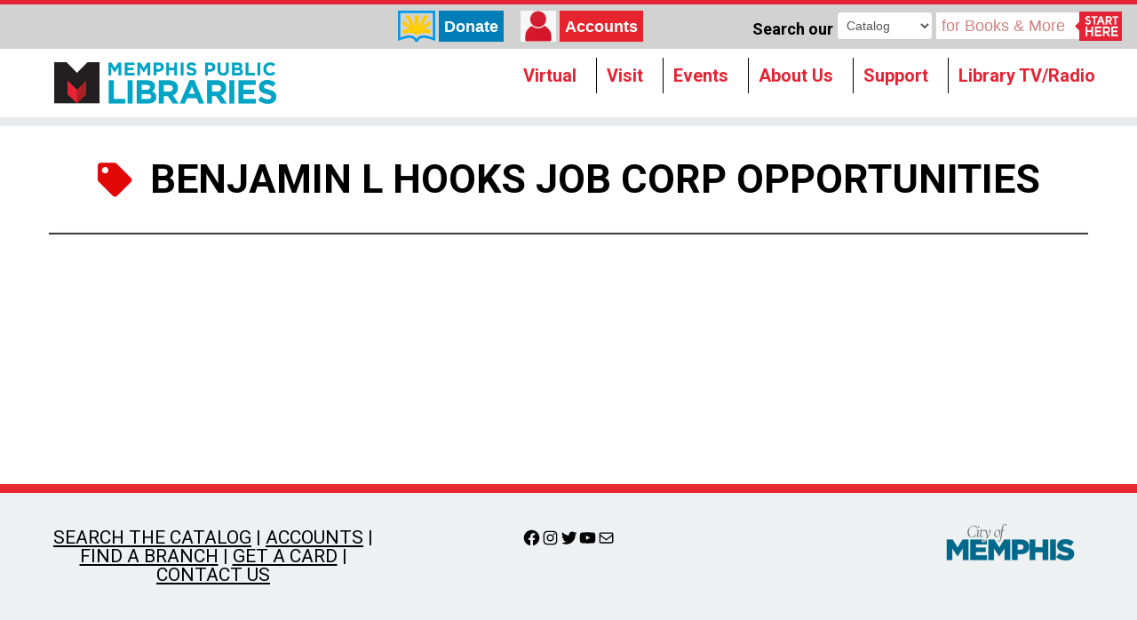

--- FILE ---
content_type: text/html; charset=UTF-8
request_url: https://www.memphislibrary.org/tag/benjamin-l-hooks-job-corp-opportunities/
body_size: 24963
content:
<!DOCTYPE html>
<!--[if IE 7]>
<html class="ie ie7 no-js" lang="en-US">
<![endif]-->
<!--[if IE 8]>
<html class="ie ie8 no-js" lang="en-US">
<![endif]-->
<!--[if !(IE 7) | !(IE 8)  ]><!-->
<html class="no-js" lang="en-US">
<!--<![endif]-->
	<head>
		<meta charset="UTF-8" />
		<meta http-equiv="X-UA-Compatible" content="IE=EDGE" />
		<meta name="viewport" content="width=device-width, initial-scale=1.0" />
        <link rel="profile"  href="https://gmpg.org/xfn/11" />
		<link rel="pingback" href="https://www.memphislibrary.org/xmlrpc.php" />
		<script>(function(html){html.className = html.className.replace(/\bno-js\b/,'js')})(document.documentElement);</script>
        <style id="wfc-base-style" type="text/css">
             .wfc-reset-menu-item-first-letter .navbar .nav>li>a:first-letter {font-size: inherit;}.format-icon:before {color: #5A5A5A;}article .format-icon.tc-hide-icon:before, .safari article.format-video .format-icon.tc-hide-icon:before, .chrome article.format-video .format-icon.tc-hide-icon:before, .safari article.format-image .format-icon.tc-hide-icon:before, .chrome article.format-image .format-icon.tc-hide-icon:before, .safari article.format-gallery .format-icon.tc-hide-icon:before, .safari article.attachment .format-icon.tc-hide-icon:before, .chrome article.format-gallery .format-icon.tc-hide-icon:before, .chrome article.attachment .format-icon.tc-hide-icon:before {content: none!important;}h2#tc-comment-title.tc-hide-icon:before {content: none!important;}.archive .archive-header h1.format-icon.tc-hide-icon:before {content: none!important;}.tc-sidebar h3.widget-title.tc-hide-icon:before {content: none!important;}.footer-widgets h3.widget-title.tc-hide-icon:before {content: none!important;}.tc-hide-icon i, i.tc-hide-icon {display: none !important;}.carousel-control {font-family: "Helvetica Neue", Helvetica, Arial, sans-serif;}.social-block a {font-size: 18px;}footer#footer .colophon .social-block a {font-size: 16px;}.social-block.widget_social a {font-size: 14px;}
        </style>
        <link rel="stylesheet" id="tc-front-gfonts" href="//fonts.googleapis.com/css?family=Oswald:regular&display=swap"><style id="wfc-style-fonts-slider_title" type="text/css" data-origin="server">
/* Setting : Slider title */ 
.carousel-caption h1 {
font-family : 'Oswald'!important;
}

</style><meta name='robots' content='index, follow, max-image-preview:large, max-snippet:-1, max-video-preview:-1' />
	<style>img:is([sizes="auto" i], [sizes^="auto," i]) { contain-intrinsic-size: 3000px 1500px }</style>
	
	<!-- This site is optimized with the Yoast SEO plugin v26.8 - https://yoast.com/product/yoast-seo-wordpress/ -->
	<title>Benjamin l Hooks Job Corp Opportunities Archives - Memphis Public Libraries</title>
	<link rel="canonical" href="https://www.memphislibrary.org/tag/benjamin-l-hooks-job-corp-opportunities/" />
	<meta property="og:locale" content="en_US" />
	<meta property="og:type" content="article" />
	<meta property="og:title" content="Benjamin l Hooks Job Corp Opportunities Archives - Memphis Public Libraries" />
	<meta property="og:url" content="https://www.memphislibrary.org/tag/benjamin-l-hooks-job-corp-opportunities/" />
	<meta property="og:site_name" content="Memphis Public Libraries" />
	<meta name="twitter:card" content="summary_large_image" />
	<script type="application/ld+json" class="yoast-schema-graph">{"@context":"https://schema.org","@graph":[{"@type":"CollectionPage","@id":"https://www.memphislibrary.org/tag/benjamin-l-hooks-job-corp-opportunities/","url":"https://www.memphislibrary.org/tag/benjamin-l-hooks-job-corp-opportunities/","name":"Benjamin l Hooks Job Corp Opportunities Archives - Memphis Public Libraries","isPartOf":{"@id":"https://www.memphislibrary.org/#website"},"breadcrumb":{"@id":"https://www.memphislibrary.org/tag/benjamin-l-hooks-job-corp-opportunities/#breadcrumb"},"inLanguage":"en-US"},{"@type":"BreadcrumbList","@id":"https://www.memphislibrary.org/tag/benjamin-l-hooks-job-corp-opportunities/#breadcrumb","itemListElement":[{"@type":"ListItem","position":1,"name":"Home","item":"https://www.memphislibrary.org/"},{"@type":"ListItem","position":2,"name":"Benjamin l Hooks Job Corp Opportunities"}]},{"@type":"WebSite","@id":"https://www.memphislibrary.org/#website","url":"https://www.memphislibrary.org/","name":"Memphis Public Libraries","description":"Start Here","potentialAction":[{"@type":"SearchAction","target":{"@type":"EntryPoint","urlTemplate":"https://www.memphislibrary.org/?s={search_term_string}"},"query-input":{"@type":"PropertyValueSpecification","valueRequired":true,"valueName":"search_term_string"}}],"inLanguage":"en-US"}]}</script>
	<!-- / Yoast SEO plugin. -->


<link rel='dns-prefetch' href='//fonts.googleapis.com' />
<link rel="alternate" type="application/rss+xml" title="Memphis Public Libraries &raquo; Feed" href="https://www.memphislibrary.org/feed/" />
<link rel="alternate" type="application/rss+xml" title="Memphis Public Libraries &raquo; Comments Feed" href="https://www.memphislibrary.org/comments/feed/" />
<link rel="alternate" type="application/rss+xml" title="Memphis Public Libraries &raquo; Benjamin l Hooks Job Corp Opportunities Tag Feed" href="https://www.memphislibrary.org/tag/benjamin-l-hooks-job-corp-opportunities/feed/" />
		<!-- This site uses the Google Analytics by MonsterInsights plugin v9.11.1 - Using Analytics tracking - https://www.monsterinsights.com/ -->
							<script src="//www.googletagmanager.com/gtag/js?id=G-Q9DVLG9XFK"  data-cfasync="false" data-wpfc-render="false" type="text/javascript" async></script>
			<script data-cfasync="false" data-wpfc-render="false" type="text/javascript">
				var mi_version = '9.11.1';
				var mi_track_user = true;
				var mi_no_track_reason = '';
								var MonsterInsightsDefaultLocations = {"page_location":"https:\/\/www.memphislibrary.org\/tag\/benjamin-l-hooks-job-corp-opportunities\/"};
								MonsterInsightsDefaultLocations.page_location = window.location.href;
								if ( typeof MonsterInsightsPrivacyGuardFilter === 'function' ) {
					var MonsterInsightsLocations = (typeof MonsterInsightsExcludeQuery === 'object') ? MonsterInsightsPrivacyGuardFilter( MonsterInsightsExcludeQuery ) : MonsterInsightsPrivacyGuardFilter( MonsterInsightsDefaultLocations );
				} else {
					var MonsterInsightsLocations = (typeof MonsterInsightsExcludeQuery === 'object') ? MonsterInsightsExcludeQuery : MonsterInsightsDefaultLocations;
				}

								var disableStrs = [
										'ga-disable-G-Q9DVLG9XFK',
									];

				/* Function to detect opted out users */
				function __gtagTrackerIsOptedOut() {
					for (var index = 0; index < disableStrs.length; index++) {
						if (document.cookie.indexOf(disableStrs[index] + '=true') > -1) {
							return true;
						}
					}

					return false;
				}

				/* Disable tracking if the opt-out cookie exists. */
				if (__gtagTrackerIsOptedOut()) {
					for (var index = 0; index < disableStrs.length; index++) {
						window[disableStrs[index]] = true;
					}
				}

				/* Opt-out function */
				function __gtagTrackerOptout() {
					for (var index = 0; index < disableStrs.length; index++) {
						document.cookie = disableStrs[index] + '=true; expires=Thu, 31 Dec 2099 23:59:59 UTC; path=/';
						window[disableStrs[index]] = true;
					}
				}

				if ('undefined' === typeof gaOptout) {
					function gaOptout() {
						__gtagTrackerOptout();
					}
				}
								window.dataLayer = window.dataLayer || [];

				window.MonsterInsightsDualTracker = {
					helpers: {},
					trackers: {},
				};
				if (mi_track_user) {
					function __gtagDataLayer() {
						dataLayer.push(arguments);
					}

					function __gtagTracker(type, name, parameters) {
						if (!parameters) {
							parameters = {};
						}

						if (parameters.send_to) {
							__gtagDataLayer.apply(null, arguments);
							return;
						}

						if (type === 'event') {
														parameters.send_to = monsterinsights_frontend.v4_id;
							var hookName = name;
							if (typeof parameters['event_category'] !== 'undefined') {
								hookName = parameters['event_category'] + ':' + name;
							}

							if (typeof MonsterInsightsDualTracker.trackers[hookName] !== 'undefined') {
								MonsterInsightsDualTracker.trackers[hookName](parameters);
							} else {
								__gtagDataLayer('event', name, parameters);
							}
							
						} else {
							__gtagDataLayer.apply(null, arguments);
						}
					}

					__gtagTracker('js', new Date());
					__gtagTracker('set', {
						'developer_id.dZGIzZG': true,
											});
					if ( MonsterInsightsLocations.page_location ) {
						__gtagTracker('set', MonsterInsightsLocations);
					}
										__gtagTracker('config', 'G-Q9DVLG9XFK', {"forceSSL":"true","link_attribution":"true"} );
										window.gtag = __gtagTracker;										(function () {
						/* https://developers.google.com/analytics/devguides/collection/analyticsjs/ */
						/* ga and __gaTracker compatibility shim. */
						var noopfn = function () {
							return null;
						};
						var newtracker = function () {
							return new Tracker();
						};
						var Tracker = function () {
							return null;
						};
						var p = Tracker.prototype;
						p.get = noopfn;
						p.set = noopfn;
						p.send = function () {
							var args = Array.prototype.slice.call(arguments);
							args.unshift('send');
							__gaTracker.apply(null, args);
						};
						var __gaTracker = function () {
							var len = arguments.length;
							if (len === 0) {
								return;
							}
							var f = arguments[len - 1];
							if (typeof f !== 'object' || f === null || typeof f.hitCallback !== 'function') {
								if ('send' === arguments[0]) {
									var hitConverted, hitObject = false, action;
									if ('event' === arguments[1]) {
										if ('undefined' !== typeof arguments[3]) {
											hitObject = {
												'eventAction': arguments[3],
												'eventCategory': arguments[2],
												'eventLabel': arguments[4],
												'value': arguments[5] ? arguments[5] : 1,
											}
										}
									}
									if ('pageview' === arguments[1]) {
										if ('undefined' !== typeof arguments[2]) {
											hitObject = {
												'eventAction': 'page_view',
												'page_path': arguments[2],
											}
										}
									}
									if (typeof arguments[2] === 'object') {
										hitObject = arguments[2];
									}
									if (typeof arguments[5] === 'object') {
										Object.assign(hitObject, arguments[5]);
									}
									if ('undefined' !== typeof arguments[1].hitType) {
										hitObject = arguments[1];
										if ('pageview' === hitObject.hitType) {
											hitObject.eventAction = 'page_view';
										}
									}
									if (hitObject) {
										action = 'timing' === arguments[1].hitType ? 'timing_complete' : hitObject.eventAction;
										hitConverted = mapArgs(hitObject);
										__gtagTracker('event', action, hitConverted);
									}
								}
								return;
							}

							function mapArgs(args) {
								var arg, hit = {};
								var gaMap = {
									'eventCategory': 'event_category',
									'eventAction': 'event_action',
									'eventLabel': 'event_label',
									'eventValue': 'event_value',
									'nonInteraction': 'non_interaction',
									'timingCategory': 'event_category',
									'timingVar': 'name',
									'timingValue': 'value',
									'timingLabel': 'event_label',
									'page': 'page_path',
									'location': 'page_location',
									'title': 'page_title',
									'referrer' : 'page_referrer',
								};
								for (arg in args) {
																		if (!(!args.hasOwnProperty(arg) || !gaMap.hasOwnProperty(arg))) {
										hit[gaMap[arg]] = args[arg];
									} else {
										hit[arg] = args[arg];
									}
								}
								return hit;
							}

							try {
								f.hitCallback();
							} catch (ex) {
							}
						};
						__gaTracker.create = newtracker;
						__gaTracker.getByName = newtracker;
						__gaTracker.getAll = function () {
							return [];
						};
						__gaTracker.remove = noopfn;
						__gaTracker.loaded = true;
						window['__gaTracker'] = __gaTracker;
					})();
									} else {
										console.log("");
					(function () {
						function __gtagTracker() {
							return null;
						}

						window['__gtagTracker'] = __gtagTracker;
						window['gtag'] = __gtagTracker;
					})();
									}
			</script>
							<!-- / Google Analytics by MonsterInsights -->
		<script type="text/javascript">
/* <![CDATA[ */
window._wpemojiSettings = {"baseUrl":"https:\/\/s.w.org\/images\/core\/emoji\/16.0.1\/72x72\/","ext":".png","svgUrl":"https:\/\/s.w.org\/images\/core\/emoji\/16.0.1\/svg\/","svgExt":".svg","source":{"concatemoji":"https:\/\/www.memphislibrary.org\/wp-includes\/js\/wp-emoji-release.min.js?ver=6.8.3"}};
/*! This file is auto-generated */
!function(s,n){var o,i,e;function c(e){try{var t={supportTests:e,timestamp:(new Date).valueOf()};sessionStorage.setItem(o,JSON.stringify(t))}catch(e){}}function p(e,t,n){e.clearRect(0,0,e.canvas.width,e.canvas.height),e.fillText(t,0,0);var t=new Uint32Array(e.getImageData(0,0,e.canvas.width,e.canvas.height).data),a=(e.clearRect(0,0,e.canvas.width,e.canvas.height),e.fillText(n,0,0),new Uint32Array(e.getImageData(0,0,e.canvas.width,e.canvas.height).data));return t.every(function(e,t){return e===a[t]})}function u(e,t){e.clearRect(0,0,e.canvas.width,e.canvas.height),e.fillText(t,0,0);for(var n=e.getImageData(16,16,1,1),a=0;a<n.data.length;a++)if(0!==n.data[a])return!1;return!0}function f(e,t,n,a){switch(t){case"flag":return n(e,"\ud83c\udff3\ufe0f\u200d\u26a7\ufe0f","\ud83c\udff3\ufe0f\u200b\u26a7\ufe0f")?!1:!n(e,"\ud83c\udde8\ud83c\uddf6","\ud83c\udde8\u200b\ud83c\uddf6")&&!n(e,"\ud83c\udff4\udb40\udc67\udb40\udc62\udb40\udc65\udb40\udc6e\udb40\udc67\udb40\udc7f","\ud83c\udff4\u200b\udb40\udc67\u200b\udb40\udc62\u200b\udb40\udc65\u200b\udb40\udc6e\u200b\udb40\udc67\u200b\udb40\udc7f");case"emoji":return!a(e,"\ud83e\udedf")}return!1}function g(e,t,n,a){var r="undefined"!=typeof WorkerGlobalScope&&self instanceof WorkerGlobalScope?new OffscreenCanvas(300,150):s.createElement("canvas"),o=r.getContext("2d",{willReadFrequently:!0}),i=(o.textBaseline="top",o.font="600 32px Arial",{});return e.forEach(function(e){i[e]=t(o,e,n,a)}),i}function t(e){var t=s.createElement("script");t.src=e,t.defer=!0,s.head.appendChild(t)}"undefined"!=typeof Promise&&(o="wpEmojiSettingsSupports",i=["flag","emoji"],n.supports={everything:!0,everythingExceptFlag:!0},e=new Promise(function(e){s.addEventListener("DOMContentLoaded",e,{once:!0})}),new Promise(function(t){var n=function(){try{var e=JSON.parse(sessionStorage.getItem(o));if("object"==typeof e&&"number"==typeof e.timestamp&&(new Date).valueOf()<e.timestamp+604800&&"object"==typeof e.supportTests)return e.supportTests}catch(e){}return null}();if(!n){if("undefined"!=typeof Worker&&"undefined"!=typeof OffscreenCanvas&&"undefined"!=typeof URL&&URL.createObjectURL&&"undefined"!=typeof Blob)try{var e="postMessage("+g.toString()+"("+[JSON.stringify(i),f.toString(),p.toString(),u.toString()].join(",")+"));",a=new Blob([e],{type:"text/javascript"}),r=new Worker(URL.createObjectURL(a),{name:"wpTestEmojiSupports"});return void(r.onmessage=function(e){c(n=e.data),r.terminate(),t(n)})}catch(e){}c(n=g(i,f,p,u))}t(n)}).then(function(e){for(var t in e)n.supports[t]=e[t],n.supports.everything=n.supports.everything&&n.supports[t],"flag"!==t&&(n.supports.everythingExceptFlag=n.supports.everythingExceptFlag&&n.supports[t]);n.supports.everythingExceptFlag=n.supports.everythingExceptFlag&&!n.supports.flag,n.DOMReady=!1,n.readyCallback=function(){n.DOMReady=!0}}).then(function(){return e}).then(function(){var e;n.supports.everything||(n.readyCallback(),(e=n.source||{}).concatemoji?t(e.concatemoji):e.wpemoji&&e.twemoji&&(t(e.twemoji),t(e.wpemoji)))}))}((window,document),window._wpemojiSettings);
/* ]]> */
</script>
<link rel='stylesheet' id='tc-gfonts-css' href='//fonts.googleapis.com/css?family=Roboto%7CRoboto' type='text/css' media='all' />
<link rel='stylesheet' id='gc-front-style-css' href='https://www.memphislibrary.org/wp-content/themes/customizr-pro/addons/bundle/grid-customizer/front/assets/css/gc-front.min.css?ver=2.4.27' type='text/css' media='all' />
<link rel='stylesheet' id='mc-front-style-css' href='https://www.memphislibrary.org/wp-content/themes/customizr-pro/addons/bundle/menu-customizer/front/assets/css/mc-front.min.css?ver=2.4.27' type='text/css' media='all' />
<style id='wp-emoji-styles-inline-css' type='text/css'>

	img.wp-smiley, img.emoji {
		display: inline !important;
		border: none !important;
		box-shadow: none !important;
		height: 1em !important;
		width: 1em !important;
		margin: 0 0.07em !important;
		vertical-align: -0.1em !important;
		background: none !important;
		padding: 0 !important;
	}
</style>
<link rel='stylesheet' id='wp-block-library-css' href='https://www.memphislibrary.org/wp-content/plugins/gutenberg/build/styles/block-library/style.min.css?ver=22.4.1' type='text/css' media='all' />
<style id='classic-theme-styles-inline-css' type='text/css'>
.wp-block-button__link{background-color:#32373c;border-radius:9999px;box-shadow:none;color:#fff;font-size:1.125em;padding:calc(.667em + 2px) calc(1.333em + 2px);text-decoration:none}.wp-block-file__button{background:#32373c;color:#fff}.wp-block-accordion-heading{margin:0}.wp-block-accordion-heading__toggle{background-color:inherit!important;color:inherit!important}.wp-block-accordion-heading__toggle:not(:focus-visible){outline:none}.wp-block-accordion-heading__toggle:focus,.wp-block-accordion-heading__toggle:hover{background-color:inherit!important;border:none;box-shadow:none;color:inherit;padding:var(--wp--preset--spacing--20,1em) 0;text-decoration:none}.wp-block-accordion-heading__toggle:focus-visible{outline:auto;outline-offset:0}
</style>
<style id='caterhamcomputing-cc-child-pages-style-inline-css' type='text/css'>


</style>
<style id='pdfemb-pdf-embedder-viewer-style-inline-css' type='text/css'>
.wp-block-pdfemb-pdf-embedder-viewer{max-width:none}

</style>
<link rel='stylesheet' id='ccchildpagescss-css' href='https://www.memphislibrary.org/wp-content/plugins/cc-child-pages/includes/css/styles.css?ver=1.43' type='text/css' media='all' />
<link rel='stylesheet' id='ccchildpagesskincss-css' href='https://www.memphislibrary.org/wp-content/plugins/cc-child-pages/includes/css/skins.css?ver=1.43' type='text/css' media='all' />
<link rel='stylesheet' id='foobox-free-min-css' href='https://www.memphislibrary.org/wp-content/plugins/foobox-image-lightbox/free/css/foobox.free.min.css?ver=2.7.41' type='text/css' media='all' />
<style id='global-styles-inline-css' type='text/css'>
:root{--wp--preset--aspect-ratio--square: 1;--wp--preset--aspect-ratio--4-3: 4/3;--wp--preset--aspect-ratio--3-4: 3/4;--wp--preset--aspect-ratio--3-2: 3/2;--wp--preset--aspect-ratio--2-3: 2/3;--wp--preset--aspect-ratio--16-9: 16/9;--wp--preset--aspect-ratio--9-16: 9/16;--wp--preset--color--black: #000000;--wp--preset--color--cyan-bluish-gray: #abb8c3;--wp--preset--color--white: #ffffff;--wp--preset--color--pale-pink: #f78da7;--wp--preset--color--vivid-red: #cf2e2e;--wp--preset--color--luminous-vivid-orange: #ff6900;--wp--preset--color--luminous-vivid-amber: #fcb900;--wp--preset--color--light-green-cyan: #7bdcb5;--wp--preset--color--vivid-green-cyan: #00d084;--wp--preset--color--pale-cyan-blue: #8ed1fc;--wp--preset--color--vivid-cyan-blue: #0693e3;--wp--preset--color--vivid-purple: #9b51e0;--wp--preset--gradient--vivid-cyan-blue-to-vivid-purple: linear-gradient(135deg,rgb(6,147,227) 0%,rgb(155,81,224) 100%);--wp--preset--gradient--light-green-cyan-to-vivid-green-cyan: linear-gradient(135deg,rgb(122,220,180) 0%,rgb(0,208,130) 100%);--wp--preset--gradient--luminous-vivid-amber-to-luminous-vivid-orange: linear-gradient(135deg,rgb(252,185,0) 0%,rgb(255,105,0) 100%);--wp--preset--gradient--luminous-vivid-orange-to-vivid-red: linear-gradient(135deg,rgb(255,105,0) 0%,rgb(207,46,46) 100%);--wp--preset--gradient--very-light-gray-to-cyan-bluish-gray: linear-gradient(135deg,rgb(238,238,238) 0%,rgb(169,184,195) 100%);--wp--preset--gradient--cool-to-warm-spectrum: linear-gradient(135deg,rgb(74,234,220) 0%,rgb(151,120,209) 20%,rgb(207,42,186) 40%,rgb(238,44,130) 60%,rgb(251,105,98) 80%,rgb(254,248,76) 100%);--wp--preset--gradient--blush-light-purple: linear-gradient(135deg,rgb(255,206,236) 0%,rgb(152,150,240) 100%);--wp--preset--gradient--blush-bordeaux: linear-gradient(135deg,rgb(254,205,165) 0%,rgb(254,45,45) 50%,rgb(107,0,62) 100%);--wp--preset--gradient--luminous-dusk: linear-gradient(135deg,rgb(255,203,112) 0%,rgb(199,81,192) 50%,rgb(65,88,208) 100%);--wp--preset--gradient--pale-ocean: linear-gradient(135deg,rgb(255,245,203) 0%,rgb(182,227,212) 50%,rgb(51,167,181) 100%);--wp--preset--gradient--electric-grass: linear-gradient(135deg,rgb(202,248,128) 0%,rgb(113,206,126) 100%);--wp--preset--gradient--midnight: linear-gradient(135deg,rgb(2,3,129) 0%,rgb(40,116,252) 100%);--wp--preset--font-size--small: 13px;--wp--preset--font-size--medium: 20px;--wp--preset--font-size--large: 36px;--wp--preset--font-size--x-large: 42px;--wp--preset--spacing--20: 0.44rem;--wp--preset--spacing--30: 0.67rem;--wp--preset--spacing--40: 1rem;--wp--preset--spacing--50: 1.5rem;--wp--preset--spacing--60: 2.25rem;--wp--preset--spacing--70: 3.38rem;--wp--preset--spacing--80: 5.06rem;--wp--preset--shadow--natural: 6px 6px 9px rgba(0, 0, 0, 0.2);--wp--preset--shadow--deep: 12px 12px 50px rgba(0, 0, 0, 0.4);--wp--preset--shadow--sharp: 6px 6px 0px rgba(0, 0, 0, 0.2);--wp--preset--shadow--outlined: 6px 6px 0px -3px rgb(255, 255, 255), 6px 6px rgb(0, 0, 0);--wp--preset--shadow--crisp: 6px 6px 0px rgb(0, 0, 0);}:where(body) { margin: 0; }:where(.is-layout-flex){gap: 0.5em;}:where(.is-layout-grid){gap: 0.5em;}body .is-layout-flex{display: flex;}.is-layout-flex{flex-wrap: wrap;align-items: center;}.is-layout-flex > :is(*, div){margin: 0;}body .is-layout-grid{display: grid;}.is-layout-grid > :is(*, div){margin: 0;}body{padding-top: 0px;padding-right: 0px;padding-bottom: 0px;padding-left: 0px;}a:where(:not(.wp-element-button)){text-decoration: underline;}:root :where(.wp-element-button, .wp-block-button__link){background-color: #32373c;border-width: 0;color: #fff;font-family: inherit;font-size: inherit;font-style: inherit;font-weight: inherit;letter-spacing: inherit;line-height: inherit;padding-top: calc(0.667em + 2px);padding-right: calc(1.333em + 2px);padding-bottom: calc(0.667em + 2px);padding-left: calc(1.333em + 2px);text-decoration: none;text-transform: inherit;}.has-black-color{color: var(--wp--preset--color--black) !important;}.has-cyan-bluish-gray-color{color: var(--wp--preset--color--cyan-bluish-gray) !important;}.has-white-color{color: var(--wp--preset--color--white) !important;}.has-pale-pink-color{color: var(--wp--preset--color--pale-pink) !important;}.has-vivid-red-color{color: var(--wp--preset--color--vivid-red) !important;}.has-luminous-vivid-orange-color{color: var(--wp--preset--color--luminous-vivid-orange) !important;}.has-luminous-vivid-amber-color{color: var(--wp--preset--color--luminous-vivid-amber) !important;}.has-light-green-cyan-color{color: var(--wp--preset--color--light-green-cyan) !important;}.has-vivid-green-cyan-color{color: var(--wp--preset--color--vivid-green-cyan) !important;}.has-pale-cyan-blue-color{color: var(--wp--preset--color--pale-cyan-blue) !important;}.has-vivid-cyan-blue-color{color: var(--wp--preset--color--vivid-cyan-blue) !important;}.has-vivid-purple-color{color: var(--wp--preset--color--vivid-purple) !important;}.has-black-background-color{background-color: var(--wp--preset--color--black) !important;}.has-cyan-bluish-gray-background-color{background-color: var(--wp--preset--color--cyan-bluish-gray) !important;}.has-white-background-color{background-color: var(--wp--preset--color--white) !important;}.has-pale-pink-background-color{background-color: var(--wp--preset--color--pale-pink) !important;}.has-vivid-red-background-color{background-color: var(--wp--preset--color--vivid-red) !important;}.has-luminous-vivid-orange-background-color{background-color: var(--wp--preset--color--luminous-vivid-orange) !important;}.has-luminous-vivid-amber-background-color{background-color: var(--wp--preset--color--luminous-vivid-amber) !important;}.has-light-green-cyan-background-color{background-color: var(--wp--preset--color--light-green-cyan) !important;}.has-vivid-green-cyan-background-color{background-color: var(--wp--preset--color--vivid-green-cyan) !important;}.has-pale-cyan-blue-background-color{background-color: var(--wp--preset--color--pale-cyan-blue) !important;}.has-vivid-cyan-blue-background-color{background-color: var(--wp--preset--color--vivid-cyan-blue) !important;}.has-vivid-purple-background-color{background-color: var(--wp--preset--color--vivid-purple) !important;}.has-black-border-color{border-color: var(--wp--preset--color--black) !important;}.has-cyan-bluish-gray-border-color{border-color: var(--wp--preset--color--cyan-bluish-gray) !important;}.has-white-border-color{border-color: var(--wp--preset--color--white) !important;}.has-pale-pink-border-color{border-color: var(--wp--preset--color--pale-pink) !important;}.has-vivid-red-border-color{border-color: var(--wp--preset--color--vivid-red) !important;}.has-luminous-vivid-orange-border-color{border-color: var(--wp--preset--color--luminous-vivid-orange) !important;}.has-luminous-vivid-amber-border-color{border-color: var(--wp--preset--color--luminous-vivid-amber) !important;}.has-light-green-cyan-border-color{border-color: var(--wp--preset--color--light-green-cyan) !important;}.has-vivid-green-cyan-border-color{border-color: var(--wp--preset--color--vivid-green-cyan) !important;}.has-pale-cyan-blue-border-color{border-color: var(--wp--preset--color--pale-cyan-blue) !important;}.has-vivid-cyan-blue-border-color{border-color: var(--wp--preset--color--vivid-cyan-blue) !important;}.has-vivid-purple-border-color{border-color: var(--wp--preset--color--vivid-purple) !important;}.has-vivid-cyan-blue-to-vivid-purple-gradient-background{background: var(--wp--preset--gradient--vivid-cyan-blue-to-vivid-purple) !important;}.has-light-green-cyan-to-vivid-green-cyan-gradient-background{background: var(--wp--preset--gradient--light-green-cyan-to-vivid-green-cyan) !important;}.has-luminous-vivid-amber-to-luminous-vivid-orange-gradient-background{background: var(--wp--preset--gradient--luminous-vivid-amber-to-luminous-vivid-orange) !important;}.has-luminous-vivid-orange-to-vivid-red-gradient-background{background: var(--wp--preset--gradient--luminous-vivid-orange-to-vivid-red) !important;}.has-very-light-gray-to-cyan-bluish-gray-gradient-background{background: var(--wp--preset--gradient--very-light-gray-to-cyan-bluish-gray) !important;}.has-cool-to-warm-spectrum-gradient-background{background: var(--wp--preset--gradient--cool-to-warm-spectrum) !important;}.has-blush-light-purple-gradient-background{background: var(--wp--preset--gradient--blush-light-purple) !important;}.has-blush-bordeaux-gradient-background{background: var(--wp--preset--gradient--blush-bordeaux) !important;}.has-luminous-dusk-gradient-background{background: var(--wp--preset--gradient--luminous-dusk) !important;}.has-pale-ocean-gradient-background{background: var(--wp--preset--gradient--pale-ocean) !important;}.has-electric-grass-gradient-background{background: var(--wp--preset--gradient--electric-grass) !important;}.has-midnight-gradient-background{background: var(--wp--preset--gradient--midnight) !important;}.has-small-font-size{font-size: var(--wp--preset--font-size--small) !important;}.has-medium-font-size{font-size: var(--wp--preset--font-size--medium) !important;}.has-large-font-size{font-size: var(--wp--preset--font-size--large) !important;}.has-x-large-font-size{font-size: var(--wp--preset--font-size--x-large) !important;}
:where(.wp-block-columns.is-layout-flex){gap: 2em;}:where(.wp-block-columns.is-layout-grid){gap: 2em;}
:root :where(.wp-block-pullquote){font-size: 1.5em;line-height: 1.6;}
:where(.wp-block-post-template.is-layout-flex){gap: 1.25em;}:where(.wp-block-post-template.is-layout-grid){gap: 1.25em;}
:where(.wp-block-term-template.is-layout-flex){gap: 1.25em;}:where(.wp-block-term-template.is-layout-grid){gap: 1.25em;}
</style>
<link rel='stylesheet' id='collapscore-css-css' href='https://www.memphislibrary.org/wp-content/plugins/jquery-collapse-o-matic/css/core_style.css?ver=1.0' type='text/css' media='all' />
<link rel='stylesheet' id='collapseomatic-css-css' href='https://www.memphislibrary.org/wp-content/plugins/jquery-collapse-o-matic/css/light_style.css?ver=1.6' type='text/css' media='all' />
<link rel='stylesheet' id='ivory-search-styles-css' href='https://www.memphislibrary.org/wp-content/plugins/add-search-to-menu/public/css/ivory-search.min.css?ver=5.5.14' type='text/css' media='all' />
<link rel='stylesheet' id='megamenu-css' href='https://www.memphislibrary.org/wp-content/uploads/maxmegamenu/style.css?ver=569364' type='text/css' media='all' />
<link rel='stylesheet' id='dashicons-css' href='https://www.memphislibrary.org/wp-includes/css/dashicons.min.css?ver=6.8.3' type='text/css' media='all' />
<link rel='stylesheet' id='megamenu-google-fonts-css' href='//fonts.googleapis.com/css?family=Roboto%3A400%2C700&#038;ver=6.8.3' type='text/css' media='all' />
<link rel='stylesheet' id='megamenu-genericons-css' href='https://www.memphislibrary.org/wp-content/plugins/megamenu-pro/icons/genericons/genericons/genericons.css?ver=2.4.4' type='text/css' media='all' />
<link rel='stylesheet' id='megamenu-fontawesome-css' href='https://www.memphislibrary.org/wp-content/plugins/megamenu-pro/icons/fontawesome/css/font-awesome.min.css?ver=2.4.4' type='text/css' media='all' />
<link rel='stylesheet' id='megamenu-fontawesome5-css' href='https://www.memphislibrary.org/wp-content/plugins/megamenu-pro/icons/fontawesome5/css/all.min.css?ver=2.4.4' type='text/css' media='all' />
<link rel='stylesheet' id='megamenu-fontawesome6-css' href='https://www.memphislibrary.org/wp-content/plugins/megamenu-pro/icons/fontawesome6/css/all.min.css?ver=2.4.4' type='text/css' media='all' />
<link rel='stylesheet' id='tag-groups-css-frontend-structure-css' href='https://www.memphislibrary.org/wp-content/plugins/tag-groups/assets/css/jquery-ui.structure.min.css?ver=2.1.1' type='text/css' media='all' />
<link rel='stylesheet' id='tag-groups-css-frontend-theme-css' href='https://www.memphislibrary.org/wp-content/plugins/tag-groups/assets/css/delta/jquery-ui.theme.min.css?ver=2.1.1' type='text/css' media='all' />
<link rel='stylesheet' id='tag-groups-css-frontend-css' href='https://www.memphislibrary.org/wp-content/plugins/tag-groups/assets/css/frontend.min.css?ver=2.1.1' type='text/css' media='all' />
<link rel='stylesheet' id='uag-style-1914-css' href='https://www.memphislibrary.org/wp-content/uploads/uag-plugin/assets/2000/uag-css-1914.css?ver=1769715394' type='text/css' media='all' />
<link rel='stylesheet' id='main-styles-css' href='https://www.memphislibrary.org/wp-content/themes/customizr-pro/style.css?ver=1747163895' type='text/css' media='' />
<link rel='stylesheet' id='customizr-fa-css' href='https://www.memphislibrary.org/wp-content/themes/customizr-pro/assets/shared/fonts/fa/css/fontawesome-all.min.css?ver=2.4.27' type='text/css' media='all' />
<link rel='stylesheet' id='customizr-common-css' href='https://www.memphislibrary.org/wp-content/themes/customizr-pro/inc/assets/css/tc_common.min.css?ver=2.4.27' type='text/css' media='all' />
<link rel='stylesheet' id='customizr-skin-css' href='https://www.memphislibrary.org/wp-content/themes/customizr-pro/inc/assets/css/red.min.css?ver=2.4.27' type='text/css' media='all' />
<style id='customizr-skin-inline-css' type='text/css'>

                  .site-title,.site-description,h1,h2,h3,.tc-dropcap {
                    font-family : 'Roboto';
                    font-weight : inherit;
                  }

                  body,.navbar .nav>li>a {
                    font-family : 'Roboto';
                    font-weight : inherit;
                  }

            body,.navbar .nav>li>a {
              font-size : 16px;
              line-height : 1.6em;
            }
table { border-collapse: separate; }
                           body table { border-collapse: collapse; }
                          
.social-links .social-icon:before { content: none } 
.site-logo img.sticky {
                display: none;
             }

            .sticky-enabled .tc-sticky-logo-on .site-logo img {
                display: none;
             }

            .sticky-enabled .tc-sticky-logo-on .site-logo img.sticky{
                display: inline-block;
            }

.tc-slider-loader-wrapper{ display:none }
html.js .tc-slider-loader-wrapper { display: block }.no-csstransforms3d .tc-slider-loader-wrapper .tc-img-gif-loader {
                                                background: url('https://www.memphislibrary.org/wp-content/themes/customizr-pro/assets/front/img/slider-loader.gif') no-repeat center center;
                                         }.tc-slider-loader-wrapper .tc-css-loader > div { border-color:#e10707; }

      .carousel .czr-item {
        line-height: 450px;
        min-height:450px;
        max-height:450px;
      }
      .tc-slider-loader-wrapper {
        line-height: 450px;
        height:450px;
      }
      .carousel .tc-slider-controls {
        line-height: 450px;
        max-height:450px;
      }

        @media (max-width: 1200px) {
          .carousel .czr-item {
            line-height: 346.5px;
            max-height:346.5px;
            min-height:346.5px;
          }
          .czr-item .carousel-caption {
            max-height: 301.5px;
            overflow: hidden;
          }
          .carousel .tc-slider-loader-wrapper {
            line-height: 346.5px;
            height:346.5px;
          }
        }

        @media (max-width: 979px) {
          .carousel .czr-item {
            line-height: 278.1px;
            max-height:278.1px;
            min-height:278.1px;
          }
          .czr-item .carousel-caption {
            max-height: 233.1px;
            overflow: hidden;
          }
          .carousel .tc-slider-loader-wrapper {
            line-height: 278.1px;
            height:278.1px;
          }
        }

        @media (max-width: 480px) {
          .carousel .czr-item {
            line-height: 171px;
            max-height:171px;
            min-height:171px;
          }
          .czr-item .carousel-caption {
            max-height: 126px;
            overflow: hidden;
          }
          .carousel .tc-slider-loader-wrapper {
            line-height: 171px;
            height:171px;
          }
        }

        @media (max-width: 320px) {
          .carousel .czr-item {
            line-height: 126px;
            max-height:126px;
            min-height:126px;
          }
          .czr-item .carousel-caption {
            max-height: 81px;
            overflow: hidden;
          }
          .carousel .tc-slider-loader-wrapper {
            line-height: 126px;
            height:126px;
          }
        }

#tc-push-footer { display: none; visibility: hidden; }
         .tc-sticky-footer #tc-push-footer.sticky-footer-enabled { display: block; }
        

@media (max-width: 979px) {
          .tc-second-menu-on .nav-collapse {
            width: inherit;
            overflow: visible;
            height: inherit;
            position:relative;
            top: inherit;
            -webkit-box-shadow: none;
            -moz-box-shadow: none;
            box-shadow: none;
            background: inherit;
          }

          .logo-centered.tc-second-menu-display-in-header-when-mobile .pull-menu-center .navbar .nav-collapse {
              width: 100%;
              text-align: center;
          }

          .logo-centered.tc-second-menu-display-in-header-when-mobile .pull-menu-center .navbar .nav-collapse .nav {
              float: initial;
              display: inline-block;
              margin: 0 -12px;
              text-align: initial;
          }

          .tc-sticky-header.sticky-enabled #tc-page-wrap .nav-collapse, #tc-page-wrap .tc-second-menu-hide-when-mobile .nav-collapse.collapse .nav {
            display:none !important;
          }

          .tc-second-menu-on .tc-hover-menu.nav ul.dropdown-menu {
            display:none;
          }
          .tc-second-menu-on .navbar .nav-collapse ul.nav>li li a {
            padding: 3px 20px;
          }
          .tc-second-menu-on .nav-collapse.collapse .nav {
            display: block;
            float: left;
            margin: inherit;
          }
          .tc-second-menu-on .nav-collapse .nav>li {
            float:left;
          }
          .tc-second-menu-on .nav-collapse .dropdown-menu {
            position:absolute;
            display: none;
            -webkit-box-shadow: 0 2px 8px rgba(0,0,0,.2);
            -moz-box-shadow: 0 2px 8px rgba(0,0,0,.2);
            box-shadow: 0 2px 8px rgba(0,0,0,.2);
            background-color: #fff;
            -webkit-border-radius: 6px;
            -moz-border-radius: 6px;
            border-radius: 6px;
            -webkit-background-clip: padding-box;
            -moz-background-clip: padding;
            background-clip: padding-box;
            padding: 5px 0;
          }
          .tc-second-menu-on .navbar .nav>li>.dropdown-menu:after, .navbar .nav>li>.dropdown-menu:before{
            content: '';
            display: inline-block;
            position: absolute;
          }
          .tc-second-menu-on .tc-hover-menu.nav .caret {
            display:inline-block;
          }
          .tc-second-menu-on .tc-hover-menu.nav li:hover>ul {
            display: block;
          }
          .tc-second-menu-on .nav a, .tc-second-menu-on .tc-hover-menu.nav a {
            border-bottom: none;
          }
          .tc-second-menu-on .dropdown-menu>li>a {
            padding: 3px 20px;
          }
          .tc-second-menu-on .tc-submenu-move .dropdown-menu>li>a:focus,.tc-second-menu-on .tc-submenu-move .dropdown-menu>li>a:hover,.tc-second-menu-on .tc-submenu-move .dropdown-submenu:focus>a, .tc-second-menu-on .tc-submenu-move .dropdown-submenu:hover>a {
            padding-left: 1.63em
          }
          .tc-second-menu-on .tc-submenu-fade .nav>li>ul {
            opacity: 0;
            top: 75%;
            visibility: hidden;
            display: block;
            -webkit-transition: all .2s ease-in-out;
            -moz-transition: all .2s ease-in-out;
            -o-transition: all .2s ease-in-out;
            -ms-transition: all .2s ease-in-out;
            transition: all .2s ease-in-out;
          }
          .tc-second-menu-on .tc-submenu-fade .nav li.open>ul, .tc-second-menu-on .tc-submenu-fade .tc-hover-menu.nav li:hover>ul {
            opacity: 1;
            top: 95%;
            visibility: visible;
          }
          .tc-second-menu-on .tc-submenu-move .dropdown-menu>li>a {
            -webkit-transition: all ease .241s;
            -moz-transition: all ease .241s;
            -o-transition: all ease .241s;
            transition: all ease .241s;
          }
          .tc-second-menu-on .dropdown-submenu>.dropdown-menu {
            top: 110%;
            left: 30%;
            left: 30%\9;
            top: 0\9;
            margin-top: -6px;
            margin-left: -1px;
            -webkit-border-radius: 6px;
            -moz-border-radius: 6px;
            border-radius: 6px;
          }
          .tc-second-menu-on .dropdown-submenu>a:after {
            content: ' ';
          }
        }


        .sticky-enabled .tc-second-menu-on .nav-collapse.collapse {
          clear:none;
        }


          #tc-sn { width: 330px;}
          .tc-sn-visible[class*=sn-left] #tc-page-wrap { left: 330px; }
          .tc-sn-visible[class*=sn-right] #tc-page-wrap { right: 330px; }
          [class*=sn-right].sn-close #tc-page-wrap, [class*=sn-left].sn-open #tc-page-wrap {
            -webkit-transform: translate3d( 330px, 0, 0 );
            -moz-transform: translate3d( 330px, 0, 0 );
            transform: translate3d( 330px, 0, 0 );
          }
          [class*=sn-right].sn-open #tc-page-wrap, [class*=sn-left].sn-close #tc-page-wrap {
            -webkit-transform: translate3d( -330px, 0, 0 );
            -moz-transform: translate3d( -330px, 0, 0 );
             transform: translate3d( -330px, 0, 0 );
          }
          /* stick the sticky header to the left/right of the page wrapper */
          .tc-sticky-header.tc-sn-visible:not(.animating)[class*=sn-left] .tc-header { left: 330px; }
          .tc-sticky-header.tc-sn-visible:not(.animating)[class*=sn-right] .tc-header { right: 330px; }
          /* ie<9 breaks using :not */
          .no-csstransforms3d .tc-sticky-header.tc-sn-visible[class*=sn-left] .tc-header { left: 330px; }
          .no-csstransforms3d .tc-sticky-header.tc-sn-visible[class*=sn-right] .tc-header { right: 330px; }
      

              @media (min-width: 1200px) {
              .tc-post-list-grid article .entry-title {font-size:24px;line-height:38px;}
              .tc-post-list-grid .tc-g-cont {font-size:14px;line-height:22px;}
          }
            
              @media (max-width: 1199px) and (min-width: 980px) {
              .tc-post-list-grid article .entry-title {font-size:20px;line-height:31px;}
              .tc-post-list-grid .tc-g-cont {font-size:13px;line-height:20px;}
          }
            
              @media (max-width: 979px) and (min-width: 768px) {
              .tc-post-list-grid article .entry-title {font-size:18px;line-height:27px;}
              .tc-post-list-grid .tc-g-cont {font-size:12px;line-height:19px;}
          }
            
              @media (max-width: 767px) {
              .tc-post-list-grid article .entry-title {font-size:24px;line-height:38px;}
              .tc-post-list-grid .tc-g-cont {font-size:14px;line-height:22px;}
          }
            
              @media (max-width: 480px) {
              .tc-post-list-grid article .entry-title {font-size:20px;line-height:31px;}
              .tc-post-list-grid .tc-g-cont {font-size:13px;line-height:20px;}
          }
            

            .grid-cols-3 figure {
                  height:225px;
                  max-height:225px;
                  line-height:225px;
            }
.tc-grid-border .tc-grid { border-bottom: none }
.tc-grid-border .grid__item { border-bottom: 3px solid #e10707}

</style>
<link rel='stylesheet' id='customizr-style-css' href='https://www.memphislibrary.org/wp-content/themes/customizr-pro-child/style.css?ver=2.4.27' type='text/css' media='all' />
<link rel='stylesheet' id='fancyboxcss-css' href='https://www.memphislibrary.org/wp-content/themes/customizr-pro/assets/front/js/libs/fancybox/jquery.fancybox-1.3.4.min.css?ver=6.8.3' type='text/css' media='all' />
<link rel='stylesheet' id='taxopress-frontend-css-css' href='https://www.memphislibrary.org/wp-content/plugins/simple-tags/assets/frontend/css/frontend.css?ver=3.43.0' type='text/css' media='all' />
<link rel='stylesheet' id='aurora-heatmap-css' href='https://www.memphislibrary.org/wp-content/plugins/aurora-heatmap/style.css?ver=1.7.1' type='text/css' media='all' />
<script type="text/javascript" id="jquery-core-js-extra">
/* <![CDATA[ */
var SDT_DATA = {"ajaxurl":"https:\/\/www.memphislibrary.org\/wp-admin\/admin-ajax.php","siteUrl":"https:\/\/www.memphislibrary.org\/","pluginsUrl":"https:\/\/www.memphislibrary.org\/wp-content\/plugins","isAdmin":""};
/* ]]> */
</script>
<script type="text/javascript" src="https://www.memphislibrary.org/wp-includes/js/jquery/jquery.min.js?ver=3.7.1" id="jquery-core-js"></script>
<script type="text/javascript" src="https://www.memphislibrary.org/wp-includes/js/jquery/jquery-migrate.min.js?ver=3.4.1" id="jquery-migrate-js"></script>
<script type="text/javascript" src="https://www.memphislibrary.org/wp-content/plugins/google-analytics-for-wordpress/assets/js/frontend-gtag.min.js?ver=9.11.1" id="monsterinsights-frontend-script-js" async="async" data-wp-strategy="async"></script>
<script data-cfasync="false" data-wpfc-render="false" type="text/javascript" id='monsterinsights-frontend-script-js-extra'>/* <![CDATA[ */
var monsterinsights_frontend = {"js_events_tracking":"true","download_extensions":"doc,pdf,ppt,zip,xls,docx,pptx,xlsx","inbound_paths":"[{\"path\":\"\\\/go\\\/\",\"label\":\"affiliate\"},{\"path\":\"\\\/recommend\\\/\",\"label\":\"affiliate\"}]","home_url":"https:\/\/www.memphislibrary.org","hash_tracking":"false","v4_id":"G-Q9DVLG9XFK"};/* ]]> */
</script>
<script type="text/javascript" src="https://www.memphislibrary.org/wp-content/plugins/tag-groups/assets/js/frontend.min.js?ver=2.1.1" id="tag-groups-js-frontend-js"></script>
<script type="text/javascript" src="https://www.memphislibrary.org/wp-content/themes/customizr-pro/assets/front/js/libs/modernizr.min.js?ver=2.4.27" id="modernizr-js"></script>
<script type="text/javascript" src="https://www.memphislibrary.org/wp-content/themes/customizr-pro/assets/front/js/libs/fancybox/jquery.fancybox-1.3.4.min.js?ver=2.4.27" id="tc-fancybox-js"></script>
<script type="text/javascript" src="https://www.memphislibrary.org/wp-includes/js/underscore.min.js?ver=1.13.7" id="underscore-js"></script>
<script type="text/javascript" id="tc-scripts-js-extra">
/* <![CDATA[ */
var TCParams = {"_disabled":[],"FancyBoxState":"1","FancyBoxAutoscale":"1","SliderName":"","SliderDelay":"","SliderHover":"1","centerSliderImg":"1","SmoothScroll":{"Enabled":true,"Options":{"touchpadSupport":false}},"anchorSmoothScroll":"linear","anchorSmoothScrollExclude":{"simple":["[class*=edd]",".tc-carousel-control",".carousel-control","[data-toggle=\"modal\"]","[data-toggle=\"dropdown\"]","[data-toggle=\"tooltip\"]","[data-toggle=\"popover\"]","[data-toggle=\"collapse\"]","[data-toggle=\"tab\"]","[data-toggle=\"pill\"]","[class*=upme]","[class*=um-]"],"deep":{"classes":[],"ids":[]}},"ReorderBlocks":"1","centerAllImg":"1","HasComments":"","LeftSidebarClass":".span3.left.tc-sidebar","RightSidebarClass":".span3.right.tc-sidebar","LoadModernizr":"1","stickyCustomOffset":{"_initial":0,"_scrolling":0,"options":{"_static":true,"_element":""}},"stickyHeader":"1","dropdowntoViewport":"","timerOnScrollAllBrowsers":"1","extLinksStyle":"","extLinksTargetExt":"","extLinksSkipSelectors":{"classes":["btn","button"],"ids":[]},"dropcapEnabled":"","dropcapWhere":{"post":"","page":""},"dropcapMinWords":"50","dropcapSkipSelectors":{"tags":["IMG","IFRAME","H1","H2","H3","H4","H5","H6","BLOCKQUOTE","UL","OL"],"classes":["btn","tc-placeholder-wrap"],"id":[]},"imgSmartLoadEnabled":"1","imgSmartLoadOpts":{"parentSelectors":[".article-container",".__before_main_wrapper",".widget-front"],"opts":{"excludeImg":[".tc-holder-img"]}},"imgSmartLoadsForSliders":"1","goldenRatio":"1.618","gridGoldenRatioLimit":"350","isSecondMenuEnabled":"1","secondMenuRespSet":"hide","isParallaxOn":"1","parallaxRatio":"0.55","pluginCompats":[],"adminAjaxUrl":"https:\/\/www.memphislibrary.org\/wp-admin\/admin-ajax.php","ajaxUrl":"https:\/\/www.memphislibrary.org\/?czrajax=1","frontNonce":{"id":"CZRFrontNonce","handle":"eb1060afb4"},"isDevMode":"","isModernStyle":"","i18n":{"Permanently dismiss":"Permanently dismiss"},"version":"2.4.27","frontNotifications":{"styleSwitcher":{"enabled":false,"content":"","dismissAction":"dismiss_style_switcher_note_front","ajaxUrl":"https:\/\/www.memphislibrary.org\/wp-admin\/admin-ajax.php"}}};
/* ]]> */
</script>
<script type="text/javascript" src="https://www.memphislibrary.org/wp-content/themes/customizr-pro/inc/assets/js/tc-scripts.min.js?ver=2.4.27" id="tc-scripts-js"></script>
<script type="text/javascript" src="https://www.memphislibrary.org/wp-content/plugins/simple-tags/assets/frontend/js/frontend.js?ver=3.43.0" id="taxopress-frontend-js-js"></script>
<script type="text/javascript" id="aurora-heatmap-js-extra">
/* <![CDATA[ */
var aurora_heatmap = {"_mode":"reporter","ajax_url":"https:\/\/www.memphislibrary.org\/wp-admin\/admin-ajax.php","action":"aurora_heatmap","reports":"click_pc,click_mobile","debug":"0","ajax_delay_time":"3000","ajax_interval":"10","ajax_bulk":null};
/* ]]> */
</script>
<script type="text/javascript" src="https://www.memphislibrary.org/wp-content/plugins/aurora-heatmap/js/aurora-heatmap.min.js?ver=1.7.1" id="aurora-heatmap-js"></script>
<script type="text/javascript" id="foobox-free-min-js-before">
/* <![CDATA[ */
/* Run FooBox FREE (v2.7.41) */
var FOOBOX = window.FOOBOX = {
	ready: true,
	disableOthers: false,
	o: {wordpress: { enabled: true }, countMessage:'image %index of %total', captions: { dataTitle: ["captionTitle","title"], dataDesc: ["captionDesc","description"] }, rel: '', excludes:'.fbx-link,.nofoobox,.nolightbox,a[href*="pinterest.com/pin/create/button/"]', affiliate : { enabled: false }},
	selectors: [
		".foogallery-container.foogallery-lightbox-foobox", ".foogallery-container.foogallery-lightbox-foobox-free", ".gallery", ".wp-block-gallery", ".wp-caption", ".wp-block-image", "a:has(img[class*=wp-image-])", ".post a:has(img[class*=wp-image-])", ".foobox"
	],
	pre: function( $ ){
		// Custom JavaScript (Pre)
		
	},
	post: function( $ ){
		// Custom JavaScript (Post)
		
		// Custom Captions Code
		
	},
	custom: function( $ ){
		// Custom Extra JS
		
	}
};
/* ]]> */
</script>
<script type="text/javascript" src="https://www.memphislibrary.org/wp-content/plugins/foobox-image-lightbox/free/js/foobox.free.min.js?ver=2.7.41" id="foobox-free-min-js"></script>
<link rel="https://api.w.org/" href="https://www.memphislibrary.org/wp-json/" /><link rel="alternate" title="JSON" type="application/json" href="https://www.memphislibrary.org/wp-json/wp/v2/tags/1914" /><link rel="EditURI" type="application/rsd+xml" title="RSD" href="https://www.memphislibrary.org/xmlrpc.php?rsd" />

		<!-- GA Google Analytics @ https://m0n.co/ga -->
		<script async src="https://www.googletagmanager.com/gtag/js?id=G-X4LZG0V0K1"></script>
		<script>
			window.dataLayer = window.dataLayer || [];
			function gtag(){dataLayer.push(arguments);}
			gtag('js', new Date());
			gtag('config', 'G-X4LZG0V0K1');
		</script>

	<link rel="icon" href="https://www.memphislibrary.org/wp-content/uploads/cropped-mplic-logo-site-icon-32x32.png" sizes="32x32" />
<link rel="icon" href="https://www.memphislibrary.org/wp-content/uploads/cropped-mplic-logo-site-icon-192x192.png" sizes="192x192" />
<link rel="apple-touch-icon" href="https://www.memphislibrary.org/wp-content/uploads/cropped-mplic-logo-site-icon-180x180.png" />
<meta name="msapplication-TileImage" content="https://www.memphislibrary.org/wp-content/uploads/cropped-mplic-logo-site-icon-270x270.png" />
		<style type="text/css" id="wp-custom-css">
			/* ---------------------------------------------------------- 4. Kiosk ------------------------------------------------------------- */
/* -------- Hides Site Header, Page Header, and Footer ------- */
/* Sets the page to full width */
	
body.page-template-kiosk-page-template .container, body.page-template-kiosk-two-template .container { 
    width: 100% !important;
}
	
	
body.page-template-kiosk-page-template #main-wrapper, body.page-template-kiosk-two-template #main-wrapper {
    padding: 0;
    -webkit-box-sizing: border-box; 
    -moz-box-sizing: border-box; 
    box-sizing: border-box;
		margin-top: 0;
	  margin-bottom: 0;
}

body.page-template-kiosk-two-template #content, body.page-template-kiosk-page-template #content {
    width: 100% !important;	
	margin-left: 0;
}

body.page-template-kiosk-page-template #main-wrapper .container .row.column-content-wrapper, body.page-template-kiosk-two-template #main-wrapper .container .row.column-content-wrapper {
	margin-left: 0;
}
	
body.page-template-kiosk-page-template .entry-header, body.page-template-kiosk-two-template .entry-header {
	display: none;
}

body.page-template-kiosk-page-template header.tc-header, body.page-template-kiosk-two-template header.tc-header  {
	display: none;
}

body.page-template-kiosk-page-template #tc-reset-margin-top, body.page-template-kiosk-two-template #tc-reset-margin-top {
	display: none !important;
	margin-top: 0 !important;
}

body.page-template-kiosk-page-template footer#footer, body.page-template-kiosk-two-template footer#footer {
	display: none;
}	
.donateheader {
	min-width: 40%;
	height: 100%;
	margin: 0;
	padding-top: 7px;
	margin-bottom: 0px;
	position: absolute;
	top: 0;
	right: 0;
	vertical-align: middle;
}

@media (max-width: 1770px) {
    .donateheader {
        min-width: 55%;
    }
}

@media (max-width: 1290px) {
    .donateheader {
        min-width: 65%;
    }
}

@media (max-width: 1090px) {
    .donateheader {
        min-width: 95%;
    }
}

@media (max-width: 767px) {
    .donateheader {
        display: none
    }
}

.donateimage {

}

.donatebutton {
	font-weight: bold;
	text-decoration: none;
	background: #017DB7;
	border: #017DB7;
	color: white;
	display: inline-block;
	margin-left: 0px;
	height: 35px;
	font-size: 18px;
}

.donatebutton:hover {
	font-weight: bold;
	text-decoration: none;
	background: white;
	border: #017DB7;
	color: #017DB7;
	display: inline-block;
	margin-left: 0px;
	height: 35px;
	font-size: 18px;
}

.myaccounticon {
	margin-left: 15px;
}

.myaccountbutton {
	font-weight: bold;
	text-decoration: none;
	background: #E5242E;
	border: #E5242E;
	color: white;
	display: inline-block;
	margin-left: 0px;
	height: 35px;
	font-size: 18px;
}

.myaccountbutton:hover {
	font-weight: bold;
	text-decoration: none;
	background: white;
	border: #E5242E;
	color: #E5242E;
	display: inline-block;
	margin-left: 0px;
	height: 35px;
	font-size: 18px;
}

.menu_header {
	font-size: 24px;
	font-weight: 700;
	line-height: 2.0;
}

.menu_header a:link { 
  text-decoration: none; 
	color: #36454F;
} 
.menu_header a:visited { 
  text-decoration: none; 
	color: #36454F;
} 
.menu_header a:hover { 
  text-decoration: none; 
	font-weight: 700;
	color: #E62831;
} 
.menu_header a:active { 
  text-decoration: none; 
}

.menu_links {
	font-size: 18px;
	font-weight: 400;
	line-height: 1.8;
}

.menu_links a:link { 
  text-decoration: none; 
	color: #36454F;
} 
.menu_links a:visited { 
  text-decoration: none; 
	color: #36454F;
} 
.menu_links a:hover { 
  text-decoration: none; 
	font-weight: 700;
	color: #E62831;
} 
.menu_links a:active { 
  text-decoration: none; 
}

.searchButtonCatalog {
    background-color: #E62831 !important;
    color: #ffffff !important;
    padding: 8px 16px !important;
    border: none !important;
    border-radius: 6px !important;
    font-size: 16px !important;
	  background-image: none !important;
	  margin-bottom: 10px !important;
  }

.searchButtonCatalog:hover {
    background-color: #ffffff !important;
	  color: #E62831 !important;
  }

/*#q {
  padding: 8px 12px;
  font-size: 16px;
  border: 2px solid #ccc;
  border-radius: 6px;
  margin-right: 8px;
  outline: none;
  transition: border-color 0.3s ease;
}

#q:focus {
  border-color: #E62831;
}*/

.oMp1uCkoHjeTKQvdRgV7 {
    font-size: 1em;
}
		</style>
		<style id="wfc-style-slider_title" type="text/css" data-origin="server">
/* Setting : Slider title */ 
.carousel-caption h1 {
font-weight : 400;
font-style : normal;
}

</style><style type="text/css">/** Mega Menu CSS: fs **/</style>
<style id="wpforms-css-vars-root">
				:root {
					--wpforms-field-border-radius: 3px;
--wpforms-field-background-color: #ffffff;
--wpforms-field-border-color: rgba( 0, 0, 0, 0.25 );
--wpforms-field-text-color: rgba( 0, 0, 0, 0.7 );
--wpforms-label-color: rgba( 0, 0, 0, 0.85 );
--wpforms-label-sublabel-color: rgba( 0, 0, 0, 0.55 );
--wpforms-label-error-color: #d63637;
--wpforms-button-border-radius: 3px;
--wpforms-button-background-color: #066aab;
--wpforms-button-text-color: #ffffff;
--wpforms-page-break-color: #066aab;
--wpforms-field-size-input-height: 43px;
--wpforms-field-size-input-spacing: 15px;
--wpforms-field-size-font-size: 16px;
--wpforms-field-size-line-height: 19px;
--wpforms-field-size-padding-h: 14px;
--wpforms-field-size-checkbox-size: 16px;
--wpforms-field-size-sublabel-spacing: 5px;
--wpforms-field-size-icon-size: 1;
--wpforms-label-size-font-size: 16px;
--wpforms-label-size-line-height: 19px;
--wpforms-label-size-sublabel-font-size: 14px;
--wpforms-label-size-sublabel-line-height: 17px;
--wpforms-button-size-font-size: 17px;
--wpforms-button-size-height: 41px;
--wpforms-button-size-padding-h: 15px;
--wpforms-button-size-margin-top: 10px;

				}
			</style>	</head>
	
	<body class="archive tag tag-benjamin-l-hooks-job-corp-opportunities tag-1914 wp-embed-responsive wp-theme-customizr-pro wp-child-theme-customizr-pro-child customizr-pro mega-menu-max-mega-menu-3 mega-menu-max-mega-menu-7 mega-menu-max-mega-menu-8 mega-menu-secondary tc-fade-hover-links tc-no-sidebar tc-center-images skin-red customizr-pro-2-4-27-with-child-theme tc-sticky-header sticky-disabled tc-transparent-on-scroll no-navbar tc-side-menu tc-sticky-footer sn-right-mc_slide_along mc_page_push" >
            <a class="screen-reader-text skip-link" href="#content">Skip to content</a>
                  <nav id="tc-sn" class="tc-sn navbar">
            <div class="tc-sn-inner nav-collapse">
              <div class="btn-toggle-nav sn-toggle pull-right"><button type="button" class="btn menu-btn"  title="Close" aria-label="Close"><span class="icon-bar"></span><span class="icon-bar"></span><span class="icon-bar"></span> </button></div><div class="sn-nav-wrapper"><div class="menu-mobile-horizontal-nav-container"><ul id="menu-mobile-horizontal-nav" class="nav sn-nav"><li id="menu-item-82174" class="menu-item menu-item-type-post_type menu-item-object-page menu-item-82174"><a href="https://www.memphislibrary.org/virtual/">Virtual Library</a></li>
<li id="menu-item-82175" class="menu-item menu-item-type-post_type menu-item-object-page menu-item-82175"><a href="https://www.memphislibrary.org/visit/">Visit the Library</a></li>
<li id="menu-item-71379" class="menu-item menu-item-type-custom menu-item-object-custom menu-item-71379"><a href="https://www.memphislibrary.org/events/">Events</a></li>
<li id="menu-item-37834" class="menu-item menu-item-type-post_type menu-item-object-page menu-item-37834"><a href="https://www.memphislibrary.org/about/">About Us</a></li>
<li id="menu-item-82176" class="menu-item menu-item-type-post_type menu-item-object-page menu-item-has-children dropdown menu-item-82176"><a href="https://www.memphislibrary.org/support/">Support <strong class="caret"></strong></a>
<ul class="dropdown-menu">
	<li id="menu-item-71377" class="menu-item menu-item-type-custom menu-item-object-custom menu-item-71377"><a href="https://memphislibraryfriends.org/">Friends of the Library</a></li>
	<li id="menu-item-37864" class="menu-item menu-item-type-custom menu-item-object-custom menu-item-has-children dropdown-submenu menu-item-37864"><a target="_blank" href="http://www.memphislibraryfoundation.org/donation-center/">Memphis Library Foundation</a>
<ul class="dropdown-menu">
		<li id="menu-item-41464" class="menu-item menu-item-type-custom menu-item-object-custom menu-item-41464"><a href="https://memphislibraryfoundation.networkforgood.com/">Make A Donation</a></li>
	</ul>
</li>
</ul>
</li>
<li id="menu-item-69943" class="menu-item menu-item-type-post_type menu-item-object-page menu-item-69943"><a href="https://www.memphislibrary.org/wypl/">Library TV/Radio</a></li>
<li id="menu-item-51156" class="menu-item menu-item-type-post_type menu-item-object-page menu-item-has-children dropdown menu-item-51156"><a href="https://www.memphislibrary.org/browse/">Popular Resources <strong class="caret"></strong></a>
<ul class="dropdown-menu">
	<li id="menu-item-37878" class="menu-item menu-item-type-post_type menu-item-object-page menu-item-37878"><a href="https://www.memphislibrary.org/accounts/">Accounts/Logins</a></li>
	<li id="menu-item-82138" class="menu-item menu-item-type-custom menu-item-object-custom menu-item-82138"><a href="https://mpub.ent.sirsi.net/client/en_US/mplic">Catalog Search</a></li>
	<li id="menu-item-45126" class="menu-item menu-item-type-post_type menu-item-object-page menu-item-has-children dropdown-submenu menu-item-45126"><a href="https://www.memphislibrary.org/start-here/">Start Here (Library Card Sign-up)</a>
<ul class="dropdown-menu">
		<li id="menu-item-45127" class="menu-item menu-item-type-post_type menu-item-object-page menu-item-45127"><a href="https://www.memphislibrary.org/library-card-and-catalog-help/pin-information/">PIN Information</a></li>
	</ul>
</li>
	<li id="menu-item-51157" class="menu-item menu-item-type-post_type menu-item-object-page menu-item-51157"><a href="https://www.memphislibrary.org/about/ask-a-question/">Ask a Question</a></li>
	<li id="menu-item-66487" class="menu-item menu-item-type-custom menu-item-object-custom menu-item-66487"><a href="https://www.memphislibrary.org/browse/databases/commercial-appeal-proquest-and-other-newspapers/">Commercial Appeal (1847-)</a></li>
	<li id="menu-item-37766" class="menu-item menu-item-type-post_type menu-item-object-page menu-item-37766"><a href="https://www.memphislibrary.org/ecollection/">eCollection (eBooks &#038; More)</a></li>
	<li id="menu-item-55712" class="menu-item menu-item-type-post_type menu-item-object-page menu-item-55712"><a href="https://www.memphislibrary.org/linc-2-1-1/">LINC 2-1-1</a></li>
	<li id="menu-item-45114" class="menu-item menu-item-type-post_type menu-item-object-page menu-item-45114"><a href="https://www.memphislibrary.org/about/locations/">Locations, Phone &#038; Hours</a></li>
	<li id="menu-item-51159" class="menu-item menu-item-type-post_type menu-item-object-page menu-item-51159"><a href="https://www.memphislibrary.org/nytimes/">New York Times</a></li>
	<li id="menu-item-71378" class="menu-item menu-item-type-custom menu-item-object-custom menu-item-71378"><a href="https://volunteer.memphislibrary.org/">Volunteer for the Library</a></li>
</ul>
</li>
</ul></div></div>            </div><!--.tc-sn-inner -->
          </nav><!-- //#tc-sn -->
        
    <div id="tc-page-wrap" class="">

  		
  	   	<header class="tc-header clearfix row-fluid tc-tagline-off tc-title-logo-on tc-sticky-logo-on tc-shrink-off tc-menu-on logo-left tc-second-menu-on tc-second-menu-hide-when-mobile">
  			<div class="widget widget_search" id="search-2">
<div class="sitesearch searchhideme" id="mainsearchcontainer">
	<div class="donateheader">
	<span id="donatebutton">
	<img alt="Memphis Library Foundation Logo icon" class="donateimage" src="https://www.memphislibrary.org/wp-content/uploads/2024/02/img-MLF_Logo_Icon_Color_35px.png">
	<a href="https://secure.everyaction.com/ciXHAzjcCES2qNPd-oA2zA2"><button type="button" class="donatebutton">Donate</button></a>
	</span>
	<span id="myaccountheader">
	<img alt="Icon of person indicating this is related to My Account" class="myaccounticon" src="https://www.memphislibrary.org/wp-content/uploads/2024/02/img-account-icon.png">
	<a href="https://www.memphislibrary.org/accounts/"><button type="button" class="myaccountbutton">Accounts</button></a>
	</span>
	</div>
<div class="sitesearch-container">

<span id="search-our-text">Search our</span>
<select name="Search Options" class="div-toggle" data-target=".mpl-search-1" id="mpl-search-dropdown">
  <option value="catalog" data-show=".mplcatalog">Catalog</option>
  <option value="databases" data-show=".mpldatabase">Databases</option>
  <option value="website" data-show=".mplwebsite">Site</option>
</select>

<div class="mpl-search-1">
	<div class="mplcatalog mpl-search-container hideme">
				<form method="post" class="mplicsearchform" action="https://mpub.ent.sirsi.net/client/mplic/search/results?qu=" (link is external) >
					<input type="hidden" name="formids" value="q,Hidden,Hidden_0,If,Hidden_1" />
					<input type="hidden" name="submitmode" value="" />
					<input type="hidden" name="submitname" value="" />
					<input type="hidden" name="Hidden" id="Hidden" value="F" />
					<input type="hidden" name="Hidden_0" id="Hidden_0" value="SDEFAULT" />
					<input type="hidden" name="If" value="F" />
					<input type="hidden" name="Hidden_1" id="Hidden_1" value="Slp=&amp;" />
					<input type="text" placeholder = "for Books & More" autocomplete="off" id="q" name="q" accesskey="s" title="Search For:" maxlength="256" value="" />
					
					<input value="&nbsp" title="Search Catalog" type="submit"  />
				
				</form>
	</div>
	<div class="mpldatabase mpl-search-container hideme">
				<form class="mplicsearchform" target = "_blank" method = "get" rel = "noopener" action = "https://support.gale.com/widgets/search">
					<input type = "text" name = "q" placeholder = "for articles" aria-label = "for articles"> 
					<input type = "hidden" name = "loc" value = "tel_p_memshel"> 
					<input type = "hidden" name = "id" value = "gps"> 
					<input value="&nbsp" title="Search Databases" type="submit"  />
				</form>   	
	</div>
	<div class="mplwebsite mpl-search-container hideme">
				<form method="get" class="mplicsearchform" action="https://www.memphislibrary.org/" role="search">
				<input type="text" name="s" value="" placeholder="for pages and posts" />
		                <input value="&nbsp" title="Search the Site" type="submit"/>

				</form> 
	</div>
</div>
</div>
</div>

<!--<div id="scroll-search-btn"><i class="fa fa-search" aria-hidden="true"></i><div class="search-arrow-container"><svg id="chevron" xmlns="http://www.w3.org/2000/svg" viewBox="0 0 27 8"><defs><style>.cls-1{fill:#e42434;}</style></defs><title>search-dropdown2</title><polygon class="cls-1" points="27 4.14 13.5 8 0 4.14 0 0 13.5 3.86 27 0 27 4.14"/></svg></div></div>-->
</div>
        <div class="brand span3 pull-left">
        <a class="site-logo" href="https://www.memphislibrary.org/" aria-label="Memphis Public Libraries | Start Here"><img src="https://www.memphislibrary.org/wp-content/uploads/img-memphispubliclibraries2017-logo.png" alt="Back Home" width="500" height="93" style="max-width:250px;max-height:100px" data-no-retina class=" attachment-30785"/><img src="https://www.memphislibrary.org/wp-content/uploads/img-memphislibraries-logo-sticky.png" alt="Back Home" width="134" height="25"  data-no-retina class="sticky attachment-34304"/></a>        </div> <!-- brand span3 -->

              	<div class="navbar-wrapper clearfix span9 tc-open-on-click pull-menu-right">
        	<div class="navbar resp">
          		<div class="navbar-inner" role="navigation">
            		<div class="row-fluid">
              		<div class="btn-toggle-nav sn-toggle pull-right"><button type="button" class="btn menu-btn"  title="Open the menu" aria-label="Open the menu"><span class="icon-bar"></span><span class="icon-bar"></span><span class="icon-bar"></span> </button></div><div class="nav-collapse collapse"><div id="mega-menu-wrap-secondary" class="mega-menu-wrap"><div class="mega-menu-toggle"><div class="mega-toggle-blocks-left"></div><div class="mega-toggle-blocks-center"></div><div class="mega-toggle-blocks-right"><div class='mega-toggle-block mega-menu-toggle-block mega-toggle-block-1' id='mega-toggle-block-1' tabindex='0'><button class='mega-toggle-standard mega-toggle-label' aria-expanded='false'><span class='mega-toggle-label-closed'>MENU</span><span class='mega-toggle-label-open'>MENU</span></button></div></div></div><ul id="mega-menu-secondary" class="mega-menu max-mega-menu mega-menu-horizontal mega-no-js" data-event="hover_intent" data-effect="fade" data-effect-speed="200" data-effect-mobile="disabled" data-effect-speed-mobile="0" data-panel-width="body" data-mobile-force-width="false" data-second-click="go" data-document-click="collapse" data-vertical-behaviour="standard" data-breakpoint="979" data-unbind="true" data-mobile-state="collapse_all" data-mobile-direction="vertical" data-hover-intent-timeout="300" data-hover-intent-interval="100" data-overlay-desktop="false" data-overlay-mobile="false"><li class="mega-menu-item mega-menu-item-type-post_type mega-menu-item-object-page mega-menu-megamenu mega-menu-item-has-children mega-align-bottom-left mega-menu-megamenu mega-hide-on-mobile mega-menu-item-82168" id="mega-menu-item-82168"><a class="mega-menu-link" href="https://www.memphislibrary.org/virtual/" aria-expanded="false" tabindex="0">Virtual<span class="mega-indicator" aria-hidden="true"></span></a>
<ul class="mega-sub-menu">
<li class="mega-menu-item mega-menu-item-type-widget widget_text mega-menu-column-standard mega-menu-columns-1-of-4 mega-menu-item-text-23" style="--columns:4; --span:1" id="mega-menu-item-text-23">			<div class="textwidget"><p><img decoding="async" class="aligncenter size-full wp-image-75070" src="https://www.memphislibrary.org/wp-content/uploads/2023/09/img-memphispubliclibraries2017-logo.webp" alt="" width="500" height="93" srcset="https://www.memphislibrary.org/wp-content/uploads/2023/09/img-memphispubliclibraries2017-logo.webp 500w, https://www.memphislibrary.org/wp-content/uploads/2023/09/img-memphispubliclibraries2017-logo-200x37.webp 200w, https://www.memphislibrary.org/wp-content/uploads/2023/09/img-memphispubliclibraries2017-logo-150x28.webp 150w, https://www.memphislibrary.org/wp-content/uploads/2023/09/img-memphispubliclibraries2017-logo-18x3.webp 18w" sizes="(max-width: 500px) 100vw, 500px" /></p>
</div>
		</li><li class="mega-menu-item mega-menu-item-type-widget widget_custom_html mega-menu-column-standard mega-menu-columns-1-of-4 mega-menu-item-custom_html-42" style="--columns:4; --span:1" id="mega-menu-item-custom_html-42"><div class="textwidget custom-html-widget"><div class="menu_header">
	<a href="https://www.memphislibrary.org/virtual/">Topics</a>
</div>
<div class="menu_links">
<a href="https://www.memphislibrary.org/virtual/business/">Business & Entrepreneurship</a><br>
<a href="https://www.memphislibrary.org/virtual/computers-and-technology/">Computers & Technology</a><br>
<a href="https://www.memphislibrary.org/virtual/health/">Health & Wellness</a><br>
<a href="https://www.memphislibrary.org/virtual/history/">History & Genealogy</a><br>
<a href="https://www.memphislibrary.org/joblinc/">Job and Career</a><br>
	<a href="https://www.memphislibrary.org/browse/databases/gale-presents-petersons-test-and-career-prep/#resume"><b>-Resume Builder</b></a><br>
<a href="https://www.memphislibrary.org/virtual/languages">Language Learning</a><br>
<a href="https://www.memphislibrary.org/virtual/law-and-government/">Law & Government</a><br>
	<a href="https://www.memphislibrary.org/start-here">Library Cards</a><br>
<a href="https://www.memphislibrary.org/virtual/personal-finance/">Personal Finance</a><br>
<strong><a href="https://www.memphislibrary.org/virtual/">All Virtual Library Topics</a></strong><br>
</div></div></li><li class="mega-menu-item mega-menu-item-type-widget widget_custom_html mega-menu-column-standard mega-menu-columns-1-of-4 mega-menu-item-custom_html-43" style="--columns:4; --span:1" id="mega-menu-item-custom_html-43"><div class="textwidget custom-html-widget"><div class="menu_header">
	<a href="https://www.memphislibrary.org/browse/databases/">Databases A to Z</a>
</div>
<div class="menu_links">
<a href="https://www.memphislibrary.org/browse/databases/ancestry-library/">Ancestry Library</a><br>
	<a href="https://www.memphislibrary.org/browse/databases/atozdatabases/">AtoZdatabases (directories)</a><br>
	<a href="https://bit.ly/4h9bjSa">Commercial Appeal (1847-)</a><br>
	<a href="https://memphislibrary.contentdm.oclc.org/">Dig Memphis Archives</a><br>
	<a href="https://team211.communityos.org/linc211memphis">LINC 2-1-1 Database</a><br>
<a href="https://www.memphislibrary.org/nytimes/">New York Times</a><br>
		<a href="https://galesupport.com/telGeo/geo.php?loc=tel_p_memshel&db=PTCP">Peterson's Test and Career Prep</a><br>
	<a href="https://galesupport.com/telGeo/telGeoLink.php?loc=tel_p_memshel&db=GPS">PowerSearch (Magazines/Journals)</a><br>
			<a href="https://www.memphislibrary.org/browse/databases/udemy/">Udemy (Gale Presents)</a><br>
		<a href="https://www.memphislibrary.org/browse/databases/value-line/">Value Line</a><br>
	<strong><a href="https://www.memphislibrary.org/browse/databases/">All Databases</a></strong><br>
</div>
</div></li><li class="mega-menu-item mega-menu-item-type-widget widget_custom_html mega-menu-column-standard mega-menu-columns-1-of-4 mega-menu-item-custom_html-44" style="--columns:4; --span:1" id="mega-menu-item-custom_html-44"><div class="textwidget custom-html-widget"><div class="menu_header">
	<a href="https://www.memphislibrary.org/virtual/">By Type</a>
</div>
<div class="menu_links">
<a href="https://libbyapp.com/search/memphis/spotlight-audiobooks/sort-mostpopular/page-1">Audiobooks</a><a href="https://www.memphislibrary.org/ecollection/libby/"> (Libby FAQ)</a><br>
	<a href="https://www.memphislibrary.org/virtual/directories/">Directories</a><br>
	<a href="https://libbyapp.com/search/memphis/spotlight-books/sort-mostpopular/page-1">e-Books</a><a href="https://www.memphislibrary.org/ecollection/libby/"> (Libby FAQ)</a><br>
	<a href="https://www.galesupport.com/telGeo/geo.php?db=WB&uname=tel_p_memshel">Encyclopedia</a><br>
	<a href="https://www.memphislibrary.org/virtual/journals-and-magazines/">Journals and Magazines</a><br>
<a href="https://www.memphislibrary.org/virtual/newspapers/">Newspapers</a><br>
		<a href="https://www.galesupport.com/telGeo/geo.php?db=GVRL&loc=tel_p_memshel">Reference Books</a><br>
	<strong><a href="https://www.memphislibrary.org/virtual/">All Virtual Library Resources</a></strong><br>
</div></div></li></ul>
</li><li class="mega-menu-item mega-menu-item-type-post_type mega-menu-item-object-page mega-menu-megamenu mega-menu-item-has-children mega-align-bottom-left mega-menu-megamenu mega-hide-on-mobile mega-menu-item-82169" id="mega-menu-item-82169"><a class="mega-menu-link" href="https://www.memphislibrary.org/visit/" aria-expanded="false" tabindex="0">Visit<span class="mega-indicator" aria-hidden="true"></span></a>
<ul class="mega-sub-menu">
<li class="mega-menu-item mega-menu-item-type-widget widget_custom_html mega-menu-column-standard mega-menu-columns-1-of-5 mega-menu-item-custom_html-61" style="--columns:5; --span:1" id="mega-menu-item-custom_html-61"><div class="textwidget custom-html-widget"></div></li><li class="mega-menu-item mega-menu-item-type-widget widget_custom_html mega-menu-column-standard mega-menu-columns-1-of-5 mega-menu-item-custom_html-45" style="--columns:5; --span:1" id="mega-menu-item-custom_html-45"><div class="textwidget custom-html-widget"><div class="menu_header">
<a href="https://www.memphislibrary.org/visit/">Visiting the Library</a>
</div>
<div class="menu_links">
<a href="https://www.memphislibrary.org/about/customer-behavior-guidelines/">Customer Behavior Guidelines</a><br>
<a href="https://www.memphislibrary.org/about/locations/">Locations, Phone, Hours</a><br>
<a href="https://www.memphislibrary.org/about/holidays-and-closings/">Holidays and Closings</a><br>
<a href="https://www.memphislibrary.org/visit/ada-accommodations/">ADA Accommodations</a><br>
	<a href="https://www.memphislibrary.org/start-here">Library Cards</a><br>
<a href="https://www.memphislibrary.org/about/meeting-rooms/">Meeting Rooms</a><br>
<a href="https://www.memphislibrary.org/about/locations/goodwyn-gallery/">Goodwyn Gallery</a><br>
<a href="https://www.memphislibrary.org/about/technology-available/">Technology at the Library</a><br>
<a href="https://volunteer.memphislibrary.org/tours">Tour the Library</a><br>
<strong><a href="https://www.memphislibrary.org/visit">All Visit Topics</a></strong><br>
</div>
</div></li><li class="mega-menu-item mega-menu-item-type-widget widget_custom_html mega-menu-column-standard mega-menu-columns-1-of-5 mega-menu-item-custom_html-47" style="--columns:5; --span:1" id="mega-menu-item-custom_html-47"><div class="textwidget custom-html-widget"><div class="menu_header">
<a href="https://www.memphislibrary.org/start-here/">Start Here</a>
</div>
<div class="menu_links">
<a href="https://www.memphislibrary.org/start-here/">Library Card Sign-Up</a><br>
<a href="https://mpub.ent.sirsi.net/client/mplic/search/patronlogin/http:$002f$002fmpub.ent.sirsi.net$002fclient$002fmplic$002fsearch$002faccount$003f">Account Login</a> / <a href="https://www.memphislibrary.org/catalog/pin-information/">PIN Information</a><br>
<a href="http://mpub.ent.sirsi.net/">Catalog Search</a><br>
<a href="https://www.memphislibrary.org/read/">Books and More</a><br>
<a href="https://www.memphislibrary.org/catalog/placing-holds/">Placing and Editing Holds</a><br>
<a href="https://www.memphislibrary.org/about/inter-library-loan-request-form/">Inter-Library Loan Requests</a><br>
<a href="https://www.memphislibrary.org/about/suggestions-for-the-collection/">Suggestions for the Collection</a><br>
<strong><a href="https://www.memphislibrary.org/catalog/">All Library Card and Catalog Help Topics</a></strong><br>
</div>
<div class="menu_header">
By Groups
</div>
<div class="menu_links">
<a href="https://www.memphislibrary.org/children/">Children</a> / <a href="https://www.memphislibrary.org/teens/">Teens</a> / <a href="https://www.memphislibrary.org/learn/seniors/">Seniors</a> / <a href="https://www.memphislibrary.org/learn/espanol/">Español</a> / <a href="https://www.memphislibrary.org/computer-access/">Public Computer Users</a><br>
</div>
</div></li><li class="mega-menu-item mega-menu-item-type-widget widget_custom_html mega-menu-column-standard mega-menu-columns-1-of-5 mega-menu-item-custom_html-60" style="--columns:5; --span:1" id="mega-menu-item-custom_html-60"><div class="textwidget custom-html-widget"><div class="menu_header">
	<a href="https://www.memphislibrary.org/read/">Books and More</a>
</div>
<div class="menu_links">
<a href="https://www.memphislibrary.org/read/available-soon/">Available Soon Titles</a><br>
		<a href="https://www.memphislibrary.org/read/book-bundles/">Book Bundles</a><br>
	<a href="https://www.memphislibrary.org/read/books-in-a-bag/">Books in a Bag (Adults/Teens)</a><br>
		<a href="https://www.memphislibrary.org/library-of-things/">Library of Things</a><br>
		<a href="https://www.memphislibrary.org/browse/memphis-reads/">Memphis Reads (Staff Reviews)</a><br>
	<strong><a href="https://www.memphislibrary.org/read/">All Books and More Topics</a></strong><br>
</div></div></li><li class="mega-menu-item mega-menu-item-type-widget widget_custom_html mega-menu-column-standard mega-menu-columns-1-of-5 mega-menu-item-custom_html-46" style="--columns:5; --span:1" id="mega-menu-item-custom_html-46"><div class="textwidget custom-html-widget"><div class="menu_header">
<a href="https://www.memphislibrary.org/visit#specialservices">Special Services</a>
</div>
<div class="menu_links">
<a href="https://www.memphislibrary.org/cloud901/">CLOUD901 Teen Learning Lab</a><br>
<a href="https://www.memphislibrary.org/outreach/">Connect Crew</a><br>
<a href="https://www.memphislibrary.org/discoverread/">DiscoverREAD Early Learning</a><br>
<a href="https://www.memphislibrary.org/about/locations/goodwyn-gallery/">Goodwyn Gallery</a><br>
<a href="https://www.memphislibrary.org/joblinc/">JobLINC</a> / <a href="https://www.memphislibrary.org/joblinc/job-and-career-blog/">Blog</a> / <a href="https://www.memphislibrary.org/joblinc/#askaquestion">Ask JobLINC</a><br>
<a href="https://www.memphislibrary.org/linc-2-1-1/">LINC 2-1-1</a><br>
<a href="https://www.memphislibrary.org/learn/history/memphis-and-shelby-county-room/">Memphis Room</a><br>
	<a href="https://www.memphislibrary.org/learn/nonprofits/">Nonprofit Resource Center</a><br>
<a href="https://www.memphislibrary.org/learn/gardening/seedlibrary/">Seed Library</a><br>
<a href="https://www.memphislibrary.org/teen-innovation-centers/">Teen Innovation Centers</a><br>
<a href="https://www.memphislibrary.org/wypl/">WYPL TV / Radio</a><br>
<strong><a href="https://www.memphislibrary.org/visit#specialservices">All Special Services</a></strong><br>
	</div>
</div></li></ul>
</li><li class="mega-menu-item mega-menu-item-type-post_type mega-menu-item-object-page mega-menu-megamenu mega-menu-item-has-children mega-align-bottom-left mega-menu-megamenu mega-hide-on-mobile mega-menu-item-82171" id="mega-menu-item-82171"><a class="mega-menu-link" href="https://www.memphislibrary.org/events/" aria-expanded="false" tabindex="0">Events<span class="mega-indicator" aria-hidden="true"></span></a>
<ul class="mega-sub-menu">
<li class="mega-menu-item mega-menu-item-type-widget widget_text mega-menu-column-standard mega-menu-columns-1-of-4 mega-menu-item-text-19" style="--columns:4; --span:1" id="mega-menu-item-text-19">			<div class="textwidget"><p><img decoding="async" class="aligncenter size-full wp-image-77835" src="https://www.memphislibrary.org/wp-content/uploads/2024/04/img-events-menu-525x350-1.jpg" alt="" width="525" height="350" srcset="https://www.memphislibrary.org/wp-content/uploads/2024/04/img-events-menu-525x350-1.jpg 525w, https://www.memphislibrary.org/wp-content/uploads/2024/04/img-events-menu-525x350-1-200x133.jpg 200w, https://www.memphislibrary.org/wp-content/uploads/2024/04/img-events-menu-525x350-1-150x100.jpg 150w, https://www.memphislibrary.org/wp-content/uploads/2024/04/img-events-menu-525x350-1-18x12.jpg 18w" sizes="(max-width: 525px) 100vw, 525px" /></p>
</div>
		</li><li class="mega-menu-item mega-menu-item-type-widget widget_custom_html mega-menu-column-standard mega-menu-columns-1-of-4 mega-menu-item-custom_html-48" style="--columns:4; --span:1" id="mega-menu-item-custom_html-48"><div class="textwidget custom-html-widget"><div class="menu_header">
	Events by Age
</div>
<div class="menu_links">
<a href="https://www.memphislibrary.org/events/adults/">Adults</a><br>
<a href="https://www.memphislibrary.org/events/teens/">Teens</a><br>
	<a href="https://www.memphislibrary.org/events/children-tweens/">Children and Tweens</a><br>
<a href="https://www.memphislibrary.org/events/early-childhood/">Early Childhood</a><br>
</div>
</div></li><li class="mega-menu-item mega-menu-item-type-widget widget_custom_html mega-menu-column-standard mega-menu-columns-1-of-4 mega-menu-item-custom_html-49" style="--columns:4; --span:1" id="mega-menu-item-custom_html-49"><div class="textwidget custom-html-widget"><div class="menu_header">
	Events by Type
</div>
<div class="menu_links">
<a href="https://www.memphislibrary.org/events/book-clubs/">Book Clubs</a><br>
<a href="https://www.memphislibrary.org/events/computer-classes/">Computer Classes</a><br>
<a href="https://memphis.librarycalendar.com/events/upcoming?program_types%5B16%5D=16">Health & Wellness</a><br>
	<a href="https://www.memphislibrary.org/outreach/">Outreach</a><br>
		<a href="https://memphis.librarycalendar.com/events/upcoming?program_types%5B128%5D=128">Story Times</a><br>
<a href="https://memphis.librarycalendar.com/events/upcoming?age_groups%5B142%5D=142&age_groups%5B143%5D=143&age_groups%5B144%5D=144&age_groups%5B145%5D=145&program_types%5B126%5D=126&program_types%5B127%5D=127">Youth STEAM</a><br>
</div>
</div></li><li class="mega-menu-item mega-menu-item-type-widget widget_custom_html mega-menu-column-standard mega-menu-columns-1-of-4 mega-menu-item-custom_html-50" style="--columns:4; --span:1" id="mega-menu-item-custom_html-50"><div class="textwidget custom-html-widget"><div class="menu_header">
	Event Views
</div>
<div class="menu_links">
<a href="https://memphis.librarycalendar.com/events/upcoming">Upcoming</a><br>
<a href="https://memphis.librarycalendar.com/events/list">List</a><br>
<a href="https://memphis.librarycalendar.com/events/month">Month</a><br>
	<a href="https://memphis.librarycalendar.com/events/week">Week</a><br>
</div>
</div></li></ul>
</li><li class="mega-menu-item mega-menu-item-type-post_type mega-menu-item-object-page mega-menu-megamenu mega-menu-item-has-children mega-align-bottom-left mega-menu-megamenu mega-hide-on-mobile mega-menu-item-82170" id="mega-menu-item-82170"><a class="mega-menu-link" href="https://www.memphislibrary.org/about/" aria-expanded="false" tabindex="0">About Us<span class="mega-indicator" aria-hidden="true"></span></a>
<ul class="mega-sub-menu">
<li class="mega-menu-item mega-menu-item-type-widget widget_text mega-menu-column-standard mega-menu-columns-1-of-4 mega-menu-item-text-20" style="--columns:4; --span:1" id="mega-menu-item-text-20">			<div class="textwidget"><p><img decoding="async" class="aligncenter size-full wp-image-36870" src="https://www.memphislibrary.org/wp-content/uploads/img-startherelibcard.png" alt="Start Here Logo on top of the Memphis Public Libraries Logo" width="500" height="301" srcset="https://www.memphislibrary.org/wp-content/uploads/img-startherelibcard.png 500w, https://www.memphislibrary.org/wp-content/uploads/img-startherelibcard-150x90.png 150w, https://www.memphislibrary.org/wp-content/uploads/img-startherelibcard-200x120.png 200w" sizes="(max-width: 500px) 100vw, 500px" /></p>
</div>
		</li><li class="mega-menu-item mega-menu-item-type-widget widget_custom_html mega-menu-column-standard mega-menu-columns-1-of-4 mega-menu-item-custom_html-51" style="--columns:4; --span:1" id="mega-menu-item-custom_html-51"><div class="textwidget custom-html-widget"><div class="menu_header">
	<a href="https://www.memphislibrary.org/about/ask-a-question/">Contact Us</a>
</div>
<div class="menu_links">
	<a href="https://www.memphislibrary.org/about/locations/">Locations, Phone, Hours</a><br>
	<a href="https://www.memphislibrary.org/about/ask-a-question/">Ask a Question Virtual Reference</a><br>
<a href="https://www.memphislibrary.org/about/employment-at-the-library/">Employment at the Library</a><br>
	<a href="https://www.memphislibrary.org/about/inter-library-loan-request-form/">Inter-Library Loan Requests</a><br>
	<a href="https://www.memphislibrary.org/about/mpl-in-the-news/">Media Inquiries</a><br>
	<a href="https://www.memphislibrary.org/about/suggestions-for-the-collection/">Suggestions for the Collection</a><br>
<a href="https://www.memphislibrary.org/about/your-opinion-counts/">Your Opinion Counts</a><br>
</div>
</div></li><li class="mega-menu-item mega-menu-item-type-widget widget_custom_html mega-menu-column-standard mega-menu-columns-1-of-4 mega-menu-item-custom_html-52" style="--columns:4; --span:1" id="mega-menu-item-custom_html-52"><div class="textwidget custom-html-widget"><div class="menu_header">
	More About Us
</div>
<div class="menu_links">
<a href="https://www.memphislibrary.org/digmemphis/libraryhistory/">Library History</a><br>
	<a href="https://www.memphislibrary.org/about/mpl-by-the-numbers/">MPL by the Numbers</a><br>
<a href="https://www.memphislibrary.org/about/mpl-in-the-news/">MPL in the News</a><br>
<a href="https://www.memphislibrary.org/about/strategic-plan-for-the-library/">Strategic Plan for the Library</a><br>
</div>
</div></li><li class="mega-menu-item mega-menu-item-type-widget widget_custom_html mega-menu-column-standard mega-menu-columns-1-of-4 mega-menu-item-custom_html-53" style="--columns:4; --span:1" id="mega-menu-item-custom_html-53"><div class="textwidget custom-html-widget"><div class="menu_header">
	<a href="https://www.memphislibrary.org/outreach/">Outreach</a>
</div>
<div class="menu_links">
	Invite us to your festivals! Let us bring our events to you! <a href="https://www.memphislibrary.org/outreach/">Submit an Outreach request today.</a>
</div>
</div></li></ul>
</li><li class="mega-menu-item mega-menu-item-type-post_type mega-menu-item-object-page mega-menu-megamenu mega-menu-item-has-children mega-align-bottom-left mega-menu-megamenu mega-hide-on-mobile mega-menu-item-82172" id="mega-menu-item-82172"><a class="mega-menu-link" href="https://www.memphislibrary.org/support/" aria-expanded="false" tabindex="0">Support<span class="mega-indicator" aria-hidden="true"></span></a>
<ul class="mega-sub-menu">
<li class="mega-menu-item mega-menu-item-type-widget widget_text mega-menu-column-standard mega-menu-columns-1-of-4 mega-menu-item-text-21" style="--columns:4; --span:1" id="mega-menu-item-text-21">			<div class="textwidget"><p><img decoding="async" class="aligncenter size-full wp-image-77837" src="https://www.memphislibrary.org/wp-content/uploads/2024/04/img-support-menu-535-350.jpg" alt="" width="525" height="350" srcset="https://www.memphislibrary.org/wp-content/uploads/2024/04/img-support-menu-535-350.jpg 525w, https://www.memphislibrary.org/wp-content/uploads/2024/04/img-support-menu-535-350-200x133.jpg 200w, https://www.memphislibrary.org/wp-content/uploads/2024/04/img-support-menu-535-350-150x100.jpg 150w, https://www.memphislibrary.org/wp-content/uploads/2024/04/img-support-menu-535-350-18x12.jpg 18w" sizes="(max-width: 525px) 100vw, 525px" /></p>
</div>
		</li><li class="mega-menu-item mega-menu-item-type-widget widget_custom_html mega-menu-column-standard mega-menu-columns-1-of-4 mega-menu-item-custom_html-54" style="--columns:4; --span:1" id="mega-menu-item-custom_html-54"><div class="textwidget custom-html-widget"><div class="menu_header">
	<a href="https://memphislibraryfriends.org/">Friends of the Library</a>
</div>
<div class="menu_links">
<a href="https://memphislibraryfriends.org/">Friends of the Library Website</a><br>
	<a href="https://memphislibraryfriends.org/book-sales/">Book Sales</a><br>
<a href="https://memphislibraryfriends.org/join/">Join Friends</a><br>
	<a href="https://www.amazon.com/s?i=merchant-items&me=ADL0UIT1IRR27">MEMFOL Online Bookstore</a><br>
	<a href="https://memphislibraryfriends.org/bookstores/">Second Editions Bookstore</a><br>
</div>
</div></li><li class="mega-menu-item mega-menu-item-type-widget widget_custom_html mega-menu-column-standard mega-menu-columns-1-of-4 mega-menu-item-custom_html-55" style="--columns:4; --span:1" id="mega-menu-item-custom_html-55"><div class="textwidget custom-html-widget"><div class="menu_header">
	<a href="https://memphislibraryfoundation.org/">Memphis Library Foundation</a>
</div>
<div class="menu_links">
<a href="https://memphislibraryfoundation.org/">Memphis Library Foundation Website</a><br>
	<a href="https://memphislibraryfoundation.org/about/">About the Foundation</a><br>
<a href="https://secure.everyaction.com/ciXHAzjcCES2qNPd-oA2zA2">Donate!</a><br>
	<a href="https://memphislibraryfoundation.org/events/">Attend Upcoming Fundraiser Events</a><br>

</div>
</div></li><li class="mega-menu-item mega-menu-item-type-widget widget_custom_html mega-menu-column-standard mega-menu-columns-1-of-4 mega-menu-item-custom_html-56" style="--columns:4; --span:1" id="mega-menu-item-custom_html-56"><div class="textwidget custom-html-widget"><div class="menu_header">
	<a href="https://volunteer.memphislibrary.org/">Volunteer for the Library</a>
</div>
<div class="menu_links">
<a href="https://volunteer.memphislibrary.org/">Volunteer Website</a><br>
	<a href="https://volunteer.memphislibrary.org/search">Search for Opportunities</a><br>
<a href="https://volunteer.memphislibrary.org/about-membership">Volunteer Registration</a><br>

</div>
</div></li></ul>
</li><li class="mega-menu-item mega-menu-item-type-post_type mega-menu-item-object-page mega-menu-megamenu mega-menu-item-has-children mega-align-bottom-left mega-menu-megamenu mega-hide-on-mobile mega-menu-item-82173" id="mega-menu-item-82173"><a class="mega-menu-link" href="https://www.memphislibrary.org/wypl/" aria-expanded="false" tabindex="0">Library TV/Radio<span class="mega-indicator" aria-hidden="true"></span></a>
<ul class="mega-sub-menu">
<li class="mega-menu-item mega-menu-item-type-widget widget_text mega-menu-column-standard mega-menu-columns-1-of-4 mega-menu-item-text-22" style="--columns:4; --span:1" id="mega-menu-item-text-22">			<div class="textwidget"><p><img decoding="async" class="aligncenter size-full wp-image-24810" src="https://www.memphislibrary.org/wp-content/uploads/WYPL-LOGO.png" alt="" width="220" height="229" srcset="https://www.memphislibrary.org/wp-content/uploads/WYPL-LOGO.png 220w, https://www.memphislibrary.org/wp-content/uploads/WYPL-LOGO-144x150.png 144w, https://www.memphislibrary.org/wp-content/uploads/WYPL-LOGO-192x200.png 192w" sizes="(max-width: 220px) 100vw, 220px" /></p>
</div>
		</li><li class="mega-menu-item mega-menu-item-type-widget widget_custom_html mega-menu-column-standard mega-menu-columns-1-of-4 mega-menu-item-custom_html-57" style="--columns:4; --span:1" id="mega-menu-item-custom_html-57"><div class="textwidget custom-html-widget"><div class="menu_header">
	WYPL-TV 18
</div>
<div class="menu_links">
<a href="https://reflect-memphis.cablecast.tv/CablecastPublicSite/watch/1?channel=1">Watch Online Now!</a><br>
	<a href="https://www.memphislibrary.org/wypl/wypl-tv-18-program-schedule/">Program Schedule</a><br>

</div>
</div></li><li class="mega-menu-item mega-menu-item-type-widget widget_custom_html mega-menu-column-standard mega-menu-columns-1-of-4 mega-menu-item-custom_html-58" style="--columns:4; --span:1" id="mega-menu-item-custom_html-58"><div class="textwidget custom-html-widget"><div class="menu_header">
	WYPL-FM 89.3
</div>
<div class="menu_links">
<a href="https://radio.securenetsystems.net/radio_player_large.cfm?stationCallSign=WYPL">Listen Online Now!</a><br>
	<a href="https://www.memphislibrary.org/wypl/wypl-fm-program-schedule/">Program Schedule</a><br>

</div>
</div></li><li class="mega-menu-item mega-menu-item-type-widget widget_custom_html mega-menu-column-standard mega-menu-columns-1-of-4 mega-menu-item-custom_html-59" style="--columns:4; --span:1" id="mega-menu-item-custom_html-59"><div class="textwidget custom-html-widget"><div class="menu_header">
	Special Pages
</div>
<div class="menu_links">
<a href="https://wyplbooktalk.podbean.com/">BookTalk Podcasts</a><br>
	<a href="http://wyplfm.blogspot.com/">Books Read On-Air</a><br>
		<a href="https://eyeonvision.blogspot.com/">Eye on Vision Blog</a><br>

</div>
</div></li></ul>
</li></ul></div></div>          			</div><!-- /.row-fluid -->
          		</div><!-- /.navbar-inner -->
        	</div><!-- /.navbar resp -->
      	</div><!-- /.navbar-wrapper -->
    	  		</header>
  		<div id="tc-reset-margin-top" class="container-fluid" style="margin-top:103px"></div><div id="main-wrapper" class="container">

    
    <div class="container" role="main">
        <div class="row column-content-wrapper">

            
                <div id="content" class="span12 article-container tc-post-list-grid tc-grid-shadow tc-grid-border tc-gc gc-title-dark-bg gc-white-title-hover gc-white-title tc-gallery-style">

                            <header class="archive-header">
          <h1 class="format-icon"> <span>Benjamin l Hooks Job Corp Opportunities</span></h1><hr class="featurette-divider __before_loop">        </header>
        
                        
                        
                    
        
        
                                   <hr class="featurette-divider tc-mobile-separator">
                </div><!--.article-container -->

           
        </div><!--.row -->
    </div><!-- .container role: main -->

    <div id="tc-push-footer"></div>
</div><!-- //#main-wrapper -->

  		<!-- FOOTER -->
  		<footer id="footer" class="">
  		 					<div class="container footer-widgets ">
                    <div class="row widget-area" role="complementary">
												
							<div id="footer_one" class="span4">
																
										<aside id="block-13" class="widget widget_block">
<div style="height:20px" aria-hidden="true" class="wp-block-spacer"></div>
</aside><aside id="block-4" class="widget widget_block widget_text">
<p class="has-text-align-left has-black-color has-text-color has-medium-font-size wp-block-paragraph"><a href="https://mpub.ent.sirsi.net/">SEARCH THE CATALOG</a> | <a href="https://www.memphislibrary.org/accounts/">ACCOUNTS</a> | <a href="https://www.memphislibrary.org/about/locations/">FIND A BRANCH</a> | <a href="https://www.memphislibrary.org/start-here/">GET A CARD</a> | <a href="https://www.memphislibrary.org/about/contact-forms/">CONTACT US</a></p>
</aside><aside id="block-14" class="widget widget_block">
<div style="height:40px" aria-hidden="true" class="wp-block-spacer"></div>
</aside>
																							</div><!-- .{$key}_widget_class -->

						
							<div id="footer_two" class="span4">
																
										<aside id="block-9" class="widget widget_block">
<div style="height:20px" aria-hidden="true" class="wp-block-spacer"></div>
</aside><aside id="block-5" class="widget widget_block">
<ul class="wp-block-social-links aligncenter has-large-icon-size is-content-justification-center is-layout-flex wp-container-core-social-links-is-layout-16018d1d wp-block-social-links-is-layout-flex"><li class="wp-social-link wp-social-link-facebook  wp-block-social-link"><a href="https://www.facebook.com/memphispubliclibraries/" class="wp-block-social-link-anchor"><svg width="24" height="24" viewBox="0 0 24 24" version="1.1" xmlns="http://www.w3.org/2000/svg" aria-hidden="true" focusable="false"><path d="M12 2C6.5 2 2 6.5 2 12c0 5 3.7 9.1 8.4 9.9v-7H7.9V12h2.5V9.8c0-2.5 1.5-3.9 3.8-3.9 1.1 0 2.2.2 2.2.2v2.5h-1.3c-1.2 0-1.6.8-1.6 1.6V12h2.8l-.4 2.9h-2.3v7C18.3 21.1 22 17 22 12c0-5.5-4.5-10-10-10z"></path></svg><span class="wp-block-social-link-label screen-reader-text">Facebook</span></a></li>

<li class="wp-social-link wp-social-link-instagram  wp-block-social-link"><a href="https://instagram.com/memphislibrary/" class="wp-block-social-link-anchor"><svg width="24" height="24" viewBox="0 0 24 24" version="1.1" xmlns="http://www.w3.org/2000/svg" aria-hidden="true" focusable="false"><path d="M12,4.622c2.403,0,2.688,0.009,3.637,0.052c0.877,0.04,1.354,0.187,1.671,0.31c0.42,0.163,0.72,0.358,1.035,0.673 c0.315,0.315,0.51,0.615,0.673,1.035c0.123,0.317,0.27,0.794,0.31,1.671c0.043,0.949,0.052,1.234,0.052,3.637 s-0.009,2.688-0.052,3.637c-0.04,0.877-0.187,1.354-0.31,1.671c-0.163,0.42-0.358,0.72-0.673,1.035 c-0.315,0.315-0.615,0.51-1.035,0.673c-0.317,0.123-0.794,0.27-1.671,0.31c-0.949,0.043-1.233,0.052-3.637,0.052 s-2.688-0.009-3.637-0.052c-0.877-0.04-1.354-0.187-1.671-0.31c-0.42-0.163-0.72-0.358-1.035-0.673 c-0.315-0.315-0.51-0.615-0.673-1.035c-0.123-0.317-0.27-0.794-0.31-1.671C4.631,14.688,4.622,14.403,4.622,12 s0.009-2.688,0.052-3.637c0.04-0.877,0.187-1.354,0.31-1.671c0.163-0.42,0.358-0.72,0.673-1.035 c0.315-0.315,0.615-0.51,1.035-0.673c0.317-0.123,0.794-0.27,1.671-0.31C9.312,4.631,9.597,4.622,12,4.622 M12,3 C9.556,3,9.249,3.01,8.289,3.054C7.331,3.098,6.677,3.25,6.105,3.472C5.513,3.702,5.011,4.01,4.511,4.511 c-0.5,0.5-0.808,1.002-1.038,1.594C3.25,6.677,3.098,7.331,3.054,8.289C3.01,9.249,3,9.556,3,12c0,2.444,0.01,2.751,0.054,3.711 c0.044,0.958,0.196,1.612,0.418,2.185c0.23,0.592,0.538,1.094,1.038,1.594c0.5,0.5,1.002,0.808,1.594,1.038 c0.572,0.222,1.227,0.375,2.185,0.418C9.249,20.99,9.556,21,12,21s2.751-0.01,3.711-0.054c0.958-0.044,1.612-0.196,2.185-0.418 c0.592-0.23,1.094-0.538,1.594-1.038c0.5-0.5,0.808-1.002,1.038-1.594c0.222-0.572,0.375-1.227,0.418-2.185 C20.99,14.751,21,14.444,21,12s-0.01-2.751-0.054-3.711c-0.044-0.958-0.196-1.612-0.418-2.185c-0.23-0.592-0.538-1.094-1.038-1.594 c-0.5-0.5-1.002-0.808-1.594-1.038c-0.572-0.222-1.227-0.375-2.185-0.418C14.751,3.01,14.444,3,12,3L12,3z M12,7.378 c-2.552,0-4.622,2.069-4.622,4.622S9.448,16.622,12,16.622s4.622-2.069,4.622-4.622S14.552,7.378,12,7.378z M12,15 c-1.657,0-3-1.343-3-3s1.343-3,3-3s3,1.343,3,3S13.657,15,12,15z M16.804,6.116c-0.596,0-1.08,0.484-1.08,1.08 s0.484,1.08,1.08,1.08c0.596,0,1.08-0.484,1.08-1.08S17.401,6.116,16.804,6.116z"></path></svg><span class="wp-block-social-link-label screen-reader-text">Instagram</span></a></li>

<li class="wp-social-link wp-social-link-twitter  wp-block-social-link"><a href="https://twitter.com/MEM_Library/" class="wp-block-social-link-anchor"><svg width="24" height="24" viewBox="0 0 24 24" version="1.1" xmlns="http://www.w3.org/2000/svg" aria-hidden="true" focusable="false"><path d="M22.23,5.924c-0.736,0.326-1.527,0.547-2.357,0.646c0.847-0.508,1.498-1.312,1.804-2.27 c-0.793,0.47-1.671,0.812-2.606,0.996C18.324,4.498,17.257,4,16.077,4c-2.266,0-4.103,1.837-4.103,4.103 c0,0.322,0.036,0.635,0.106,0.935C8.67,8.867,5.647,7.234,3.623,4.751C3.27,5.357,3.067,6.062,3.067,6.814 c0,1.424,0.724,2.679,1.825,3.415c-0.673-0.021-1.305-0.206-1.859-0.513c0,0.017,0,0.034,0,0.052c0,1.988,1.414,3.647,3.292,4.023 c-0.344,0.094-0.707,0.144-1.081,0.144c-0.264,0-0.521-0.026-0.772-0.074c0.522,1.63,2.038,2.816,3.833,2.85 c-1.404,1.1-3.174,1.756-5.096,1.756c-0.331,0-0.658-0.019-0.979-0.057c1.816,1.164,3.973,1.843,6.29,1.843 c7.547,0,11.675-6.252,11.675-11.675c0-0.178-0.004-0.355-0.012-0.531C20.985,7.47,21.68,6.747,22.23,5.924z"></path></svg><span class="wp-block-social-link-label screen-reader-text">Twitter</span></a></li>

<li class="wp-social-link wp-social-link-youtube  wp-block-social-link"><a href="https://www.youtube.com/@MemphisPublicLibraries" class="wp-block-social-link-anchor"><svg width="24" height="24" viewBox="0 0 24 24" version="1.1" xmlns="http://www.w3.org/2000/svg" aria-hidden="true" focusable="false"><path d="M21.8,8.001c0,0-0.195-1.378-0.795-1.985c-0.76-0.797-1.613-0.801-2.004-0.847c-2.799-0.202-6.997-0.202-6.997-0.202 h-0.009c0,0-4.198,0-6.997,0.202C4.608,5.216,3.756,5.22,2.995,6.016C2.395,6.623,2.2,8.001,2.2,8.001S2,9.62,2,11.238v1.517 c0,1.618,0.2,3.237,0.2,3.237s0.195,1.378,0.795,1.985c0.761,0.797,1.76,0.771,2.205,0.855c1.6,0.153,6.8,0.201,6.8,0.201 s4.203-0.006,7.001-0.209c0.391-0.047,1.243-0.051,2.004-0.847c0.6-0.607,0.795-1.985,0.795-1.985s0.2-1.618,0.2-3.237v-1.517 C22,9.62,21.8,8.001,21.8,8.001z M9.935,14.594l-0.001-5.62l5.404,2.82L9.935,14.594z"></path></svg><span class="wp-block-social-link-label screen-reader-text">YouTube</span></a></li>

<li class="wp-social-link wp-social-link-mail  wp-block-social-link"><a href="https://www.memphislibrary.org/about/email-signup/" class="wp-block-social-link-anchor"><svg width="24" height="24" viewBox="0 0 24 24" version="1.1" xmlns="http://www.w3.org/2000/svg" aria-hidden="true" focusable="false"><path d="M19,5H5c-1.1,0-2,.9-2,2v10c0,1.1.9,2,2,2h14c1.1,0,2-.9,2-2V7c0-1.1-.9-2-2-2zm.5,12c0,.3-.2.5-.5.5H5c-.3,0-.5-.2-.5-.5V9.8l7.5,5.6,7.5-5.6V17zm0-9.1L12,13.6,4.5,7.9V7c0-.3.2-.5.5-.5h14c.3,0,.5.2.5.5v.9z"></path></svg><span class="wp-block-social-link-label screen-reader-text">Mail</span></a></li></ul>
</aside><aside id="block-10" class="widget widget_block">
<div style="height:40px" aria-hidden="true" class="wp-block-spacer"></div>
</aside>
																							</div><!-- .{$key}_widget_class -->

						
							<div id="footer_three" class="span4">
																
										<aside id="block-6" class="widget widget_block widget_media_image"><div class="wp-block-image">
<figure class="alignright size-full"><img loading="lazy" decoding="async" width="175" height="53" src="https://www.memphislibrary.org/wp-content/uploads/2023/09/img-City_of_Memphis_logo_2023-01-175x53-1.png" alt="" class="wp-image-75416" srcset="https://www.memphislibrary.org/wp-content/uploads/2023/09/img-City_of_Memphis_logo_2023-01-175x53-1.png 175w, https://www.memphislibrary.org/wp-content/uploads/2023/09/img-City_of_Memphis_logo_2023-01-175x53-1-150x45.png 150w, https://www.memphislibrary.org/wp-content/uploads/2023/09/img-City_of_Memphis_logo_2023-01-175x53-1-18x5.png 18w" sizes="auto, (max-width: 175px) 100vw, 175px" /></figure>
</div></aside>
																							</div><!-- .{$key}_widget_class -->

																	</div><!-- .row.widget-area -->
				</div><!--.footer-widgets -->
				    				 <div class="colophon">
			 	<div class="container">
			 		<div class="row-fluid">
					    <div class="span3 social-block pull-left"></div><div class="span6 credits"><p>&middot; <span class="fc-copyright"><span class="fc-copyright-text">© 2026</span> <a class="fc-copyright-link" href="http://home_url" title="Memphis Public Libraries" rel="bookmark" target="_blank">Memphis Public Libraries</a></span> &middot;</p></div>	      			</div><!-- .row-fluid -->
	      		</div><!-- .container -->
	      	</div><!-- .colophon -->
	    	  		</footer>
    </div><!-- //#tc-page-wrapper -->
		<script type="speculationrules">
{"prefetch":[{"source":"document","where":{"and":[{"href_matches":"\/*"},{"not":{"href_matches":["\/wp-*.php","\/wp-admin\/*","\/wp-content\/uploads\/*","\/wp-content\/*","\/wp-content\/plugins\/*","\/wp-content\/themes\/customizr-pro-child\/*","\/wp-content\/themes\/customizr-pro\/*","\/*\\?(.+)"]}},{"not":{"selector_matches":"a[rel~=\"nofollow\"]"}},{"not":{"selector_matches":".no-prefetch, .no-prefetch a"}}]},"eagerness":"conservative"}]}
</script>
<script id="wfc-front-localized">var wfcFrontParams = {"effectsAndIconsSelectorCandidates":[],"wfcOptions":null};</script>          <script id="wfc-front-script">!function(){var e=wfcFrontParams.effectsAndIconsSelectorCandidates;var o,t,c,r,i=(r={},o=navigator.userAgent.toLowerCase(),(c={browser:(t=/(chrome)[ /]([\w.]+)/.exec(o)||/(webkit)[ /]([\w.]+)/.exec(o)||/(opera)(?:.*version|)[ /]([\w.]+)/.exec(o)||/(msie) ([\w.]+)/.exec(o)||o.indexOf("compatible")<0&&/(mozilla)(?:.*? rv:([\w.]+)|)/.exec(o)||[])[1]||"",version:t[2]||"0"}).browser&&(r[c.browser]=!0,r.version=c.version),r.chrome?r.webkit=!0:r.webkit&&(r.safari=!0),r),s="",a=0;for(var n in i)a>0||(s=n,a++);var f=document.querySelectorAll("body");f&&f[0]&&f[0].classList.add(s||"");try{!function(){for(var o in e){var t=e[o];if(t.static_effect){if("inset"==t.static_effect&&!0===i.mozilla)continue;var c=document.querySelectorAll(t.static_effect_selector);c&&c.forEach(function(e,o){e.classList.add("font-effect-"+t.static_effect)})}}}()}catch(e){window.console&&console.log&&console.log("Font customizer error => could not apply effects",e)}}();</script>
        <style id='core-block-supports-inline-css' type='text/css'>
.wp-container-core-social-links-is-layout-16018d1d{justify-content:center;}
</style>
<script type="text/javascript" src="https://www.memphislibrary.org/wp-content/plugins/data-tables-generator-by-supsystic/app/assets/js/dtgsnonce.js?ver=0.01" id="dtgs_nonce_frontend-js"></script>
<script type="text/javascript" id="dtgs_nonce_frontend-js-after">
/* <![CDATA[ */
var DTGS_NONCE_FRONTEND = "d2927d33fc"
/* ]]> */
</script>
<script type="text/javascript" id="collapseomatic-js-js-before">
/* <![CDATA[ */
const com_options = {"colomatduration":"fast","colomatslideEffect":"slideFade","colomatpauseInit":"","colomattouchstart":""}
/* ]]> */
</script>
<script type="text/javascript" src="https://www.memphislibrary.org/wp-content/plugins/jquery-collapse-o-matic/js/collapse.js?ver=1.7.2" id="collapseomatic-js-js"></script>
<script type="text/javascript" src="https://www.memphislibrary.org/wp-includes/js/jquery/ui/core.min.js?ver=1.13.3" id="jquery-ui-core-js"></script>
<script type="text/javascript" src="https://www.memphislibrary.org/wp-includes/js/jquery/ui/tabs.min.js?ver=1.13.3" id="jquery-ui-tabs-js"></script>
<script type="text/javascript" src="https://www.memphislibrary.org/wp-includes/js/jquery/ui/accordion.min.js?ver=1.13.3" id="jquery-ui-accordion-js"></script>
<script type="text/javascript" src="https://www.memphislibrary.org/wp-content/plugins/ultimate-addons-for-gutenberg/assets/js/uagb-button-child.min.js?ver=2.19.18" id="uagb-button-child-js-js"></script>
<script type="text/javascript" src="https://www.memphislibrary.org/wp-content/uploads/uag-plugin/assets/2000/uag-js-1914.js?ver=1769715394" id="uag-script-1914-js"></script>
<script type="text/javascript" src="https://www.memphislibrary.org/wp-content/themes/customizr-pro-child/js/mpl-custom-scripts.js?ver=1.0.0" id="mpl-custom-scripts-js"></script>
<script type="text/javascript" src="https://www.memphislibrary.org/wp-includes/js/hoverIntent.min.js?ver=1.10.2" id="hoverIntent-js"></script>
<script type="text/javascript" src="https://www.memphislibrary.org/wp-content/plugins/megamenu/js/maxmegamenu.js?ver=3.7" id="megamenu-js"></script>
<script type="text/javascript" src="https://www.memphislibrary.org/wp-content/plugins/megamenu-pro/assets/public.js?ver=2.4.4" id="megamenu-pro-js"></script>
<script type="text/javascript" id="ivory-search-scripts-js-extra">
/* <![CDATA[ */
var IvorySearchVars = {"is_analytics_enabled":"1"};
/* ]]> */
</script>
<script type="text/javascript" src="https://www.memphislibrary.org/wp-content/plugins/add-search-to-menu/public/js/ivory-search.min.js?ver=5.5.14" id="ivory-search-scripts-js"></script>
<script id="fpu-front-localized">var FPUFront = {"Spanvalue":"6","ThemeName":"customizr-pro","imageCentered":"1","smartLoad":"1"};</script>            <script id="fpu-front-script">var FPUFront=FPUFront||{Spanvalue:4,ThemeName:"",imageCentered:1,smartLoad:0,DisableReorderingFour:0};window.jQuery&&jQuery(function(a){"use strict";function b(){var a=!1;switch(d){case"6":c.width()<=480&&!f.hasClass("fpc-span12")?(f.removeClass(e).addClass("fpc-span12"),a=!0):c.width()>480&&f.hasClass("fpc-span12")&&(f.removeClass("fpc-span12").addClass(e),a=!0);break;case"3":if(FPUFront.DisableReorderingFour)return;c.width()<=950&&!f.hasClass("fpc-span12")?(f.removeClass(e).addClass("fpc-span12"),a=!0):c.width()>950&&f.hasClass("fpc-span12")&&(f.removeClass("fpc-span12").addClass(e),a=!0);break;default:c.width()<=767&&!f.hasClass("fpc-span12")?(f.removeClass(e).addClass("fpc-span12"),a=!0):c.width()>767&&f.hasClass("fpc-span12")&&(f.removeClass("fpc-span12").addClass(e),a=!0)}a&&f.find("img").trigger("block_resized")}var c=a(".fpc-container"),d=FPUFront.Spanvalue||4,e="fpc-span"+d,f=a("."+e,c);a("body").addClass(FPUFront.ThemeName),a(".fpc-widget-front").on("mouseenter",function(){a(this).addClass("hover")}).on("mouseleave",function(){a(this).removeClass("hover")}),"function"==typeof jQuery.fn.centerImages&&a(".fpc-widget-front .thumb-wrapper").centerImages({enableCentering:1==FPUFront.imageCentered,enableGoldenRatio:!1,disableGRUnder:0,zeroTopAdjust:1,leftAdjust:2,oncustom:["smartload","simple_load","block_resized","fpu-recenter"]});var g=function(b){0!==b.length&&b.map(function(b,c){a(c).load(function(){a(c).trigger("simple_load")}),a(c)[0]&&a(c)[0].complete&&a(c).load()})};FPUFront.smartLoad?a(".fpc-widget-front .fp-thumb-wrapper").find("img:not(.tc-holder-img)").each(function(){a(this).data("czr-smart-loaded")&&g(a(this))}):g(a(".fpc-widget-front .fp-thumb-wrapper").find("img:not(.tc-holder-img)")),1==FPUFront.imageCentered&&setTimeout(function(){g(a(".fpc-widget-front").find("img.tc-holder-img"))},100),b(),a(window).on("resize",function(){setTimeout(b,200)}),a.browser&&a.browser.msie&&("8.0"===a.browser.version||"9.0"===a.browser.version||"10.0"===a.browser.version)&&a("body").addClass("ie")});</script>

            <div id="tc-footer-btt-wrapper" class="tc-btt-wrapper right"><i class="btt-arrow"></i></div>	<script>(function(){function c(){var b=a.contentDocument||a.contentWindow.document;if(b){var d=b.createElement('script');d.innerHTML="window.__CF$cv$params={r:'9c5ba3887b4a0ecd',t:'MTc2OTcyMDIxNC4wMDAwMDA='};var a=document.createElement('script');a.nonce='';a.src='/cdn-cgi/challenge-platform/scripts/jsd/main.js';document.getElementsByTagName('head')[0].appendChild(a);";b.getElementsByTagName('head')[0].appendChild(d)}}if(document.body){var a=document.createElement('iframe');a.height=1;a.width=1;a.style.position='absolute';a.style.top=0;a.style.left=0;a.style.border='none';a.style.visibility='hidden';document.body.appendChild(a);if('loading'!==document.readyState)c();else if(window.addEventListener)document.addEventListener('DOMContentLoaded',c);else{var e=document.onreadystatechange||function(){};document.onreadystatechange=function(b){e(b);'loading'!==document.readyState&&(document.onreadystatechange=e,c())}}}})();</script></body>
	</html>

--- FILE ---
content_type: text/css
request_url: https://www.memphislibrary.org/wp-content/themes/customizr-pro-child/style.css?ver=2.4.27
body_size: 41437
content:
/*
Theme Name: Customizr Pro Child
Version: 1.0
Description: A child theme of Customizr Pro
Template: customizr-pro
Author: Brian White
*/
/* Your awesome customization starts here */





/* -------------------------------------------------------------------------------------------------

!!!When adding styles to this style sheet please place them according to the Table of Contents below. Make sure to add an entry if needed!!!

---------- !!!Table of Contents!!! -------------
S. Alerts and Broadcasts
	S1. Front Page


1. 	Global (styles that affect most or all pages of the site)
	1A. Header/Navigation
		Header Tag
			Top Border
		Max Mega Menu
			Learn Widget
			Events Widget
			Donate Widget (formerly Support then Get Involved)
			WYPL Widget
			Account Widget
		Search Form
		Nav Bar Styles to accommodate Google Translate Bar
	1B. Body/Main
		Body tag
		Block Editor
			Images
			Tables
			Test
		Buttons
		Captions
		Columns 60-5-35
		Columns 47.5-5-47.5
		Events Calendar
		Events - SignUp Styles
			Home Page
		Flexbox
			3 Row Flexbox using 1170px
		Forms
		Full width Page Styles
			Full Width Backgrounds with Blocks
		Grid Layouts
		Hiding Class
		Home Page
			New Redesign for Home Page
				New Feature modeled after DCA
			Feature Images
			Slider
			Static Page Redesign
		Iframes - Responsive
		Line Divider / HR tag
		Logo Gallery
		Padding
		Page Navigations
			Subnav
		Page Text Styling
			Header 2
			Header Left
		Positioning
			Clear Floats
		Responsive Image
		Scrolling Text
		Soliloquy Slider
			CENTERS THE SLIDER
		Tables
		Video Player
			Gallery Box
	1C. Sidebars
		Subnav Widget
	1D. Footer
		Background color
		Contact Info
		Hides bottom footer
		Links for Footer
		Social Media
		Fullwidth Fix
	1E. Google Translate
		Fix for extra white space at the bottom of the page

2.	Pages (For styles that only affect a single or group of pages and are not global)
		404 and No Result Pages
		Access buttons and Categories for Pages
		Accounts page
		AYPL
		Becoming American
		Bicentennial
		Black History Month
		Blog Posts
			XPRIZE
		Bookstock
		CLOUD901
		Comic: Virus comic
		Digital Archives
			Mid-South Coliseum Collection
		DiscoverREAD Page
		Democracy, Diversity, Discourse
		Donate
		Eliminating Fines
		Events at Library Page
		Events Calendar
		Explore Memphis
		Great Conversations
		It Looks so Different!
		Library Card and Catalog Help
		Location Page !NEW! Design
			Branch Page !NEW! Design
		Location Page Tables
			Central Library
		Meeting Room Page Table
		Memphis Reads Blog
		(My Life in China) MLIC program
		Posts & Events
			National Hispanic Heritage Month
			Pride Kickoff 2019
		Quicklist
			CLOUD901
			Cyber Security
			Multiple Row options
			Book Covers
		Research Pages
			Government
		Resource Pages
			Grow with Google
			Spacer
		Search Results
		Start Here
			Meter
		Start Here Video Posts
        Start Here with the eCollection
		Summer Camps
        Test Home Page 2022
		WYPL Schedule
		Personal Finance Menu
		Misc
3.	Media Queries 
		@media screen and (max-width: 500px)
		@media screen and (max-width: 800px)
4.  Kiosk
5.	Print

------------------------------------------------------------------------------------------------------ */

/* ---------------------------------------------- S. Alerts and Important Broadcasts ------------------------------------------------------ */


/* ----- S1. Front Page ------- */
/* ---- New Closing Alert ---- */
.topPageNotice {
	position: relative;
	text-align: center;
	box-sizing: border-box;
}

.noticeTrigger {
	position: absolute;
	top: 0;
	left: 10px;
	font-weight: bold;
	z-index: 100;
	background: #e9eaee;
	border-radius: 0 0 5px 5px;
	padding: 5px 10px;
	margin: 0;
}

.topPageNotice .collapseomatic_content {
	margin: 0;
}

.notice-item-wrap {
	padding: 10px 0 10px 60px;
	margin: 0;
	font-size: calc(0.8rem + 0.5vw);
	box-sizing: border-box;
}

/* --- Collapsing Alert --- */
.alert-wrapper {
	background: rgb(141,28,32);
	text-align: right;
	color: #fff;
}

#libaryAlertTop {
	
}

.alertTrigger {
    display: inline-block;
    padding: 5px 10px 5px 15px;
    background-position: center left;	
}

#target-libaryAlertTop {
	padding: 15px;
    margin-left: 0;
    text-align: center;
    font-size: calc(15px + 0.5vw);	
}

.alert-textwrapper {
	font-weight: bold;
    display: inline-block;	
}

.mpl-alert-btn {
    display: inline-block;
    border: 3px solid #fff;
    padding: 6px 10px;
    color: #fff;
    margin: 10px;
	background: transparent;
	font-weight: bold;
}

.mpl-alert-btn:hover {
    color: rgb(141,28,32);
	background: #fff;
	text-decoration: none;
}

.alert-item-wrap {
	line-height: 1.3;
}

/* --- Page Alerts --- */
.pagealert {
	background: rgb(141,28,32);
	color: #fff;
	padding: 15px 10px;
	margin: 10px 0;
	font-weight: bold;
	font-size: 1.1rem;
	letter-spacing: 0.05rem;
}

/* ----------------- COVID Response Pages - Styles here may be moved alter --------------------- */
.fb-col-wrapper figure {
	margin-top: 0;
}

.fb-col-wrapper .wp-block-column.fb-col-iframe {
	display: flex;
	justify-content: center;
	align-items: center;
	background: #000;
}

.fbvid-wrapper {
	background-color: #000;
	padding: 0;
}

.fbvid-wrapper iframe {
	display: block;
	margin: 0 auto;
}

.eventsuspend.signup-full-link {
	display: none;
}

.eventsuspend.signup-info-container {
	display: none;
}

.branch-indiv-block.eventsuspend::after {
	content: "All events are suspended until further notice.";
	display: block;
	font-size: 2rem;
	line-height: 1.05;
}

/* --- Free Online Resource Page --- */
.freeonline-resource-wrapper {
	margin-bottom: 35px;
}

.freeonline-resource-wrapper h2 {
	font-size: 1.7em;
	text-shadow: none;
}

/* ---------------------------------------------------------- 1. GLOBALS --------------------------------------------------------------------------- */

/* --------------------------------------------------------------- 1A. Header/Navigation ---------------------------------- */
/* ---------------------------------- Header -------------------------------------*/

/* ---------------------- Border --------------------- */

.tc-header {
	border-top: 5px solid #e42434;
}


/* ---------------------------------- Max Mega Menu Styles -------------------------------------*/
/* --- this removes the margin from p tags added around shortcoder comments --- */
#mega-menu-wrap-main #mega-menu-main p {
	margin-bottom: 0;
}

/* ------------------------ Learn Widget ----------------------- */
.nav-learn-image {
	width: 400px;
	height: 130px;
	background-image: url('https://www.memphislibrary.org//wp-content/uploads/img-nav-sprite-revised.png');
	background-repeat: no-repeat;
	background-size: 146.25% 678.4615385%;
	background-position: 0 0;
}

/* ------------------------ Events Widget ----------------------- */
.nav-events-image {
	width: 366.21px;
	height: 117.38px;
	background-image: url('https://www.memphislibrary.org//wp-content/uploads/img-nav-sprite-revised.png');
	background-repeat: no-repeat;
	background-size: 150% 705.6%;	
	background-position: 0 19.8150594%;
}

.nav-events-image2 {
	width: 218.787px;
	height: 117.38px;
	background-image: url('https://www.memphislibrary.org//wp-content/uploads/img-nav-sprite-revised.png');
	background-repeat: no-repeat;
	background-size: 250% 705.6%;
	background-position: 0 100%;
}

/* ---------------------- Donate Widget (Formerly Get Involved Widget) ---------------------- */
/* --- Logo Block ---*/
.donate-container img {
	display: inline-block;
	vertical-align: bottom;
	background-image: url('https://www.memphislibrary.org//wp-content/uploads/img-nav-sprite-revised.png');
	background-repeat: no-repeat;	
}

/* -- Tempt to hide CKB image and link -- */
.donate-ckb-container {
	visibility: hidden;
}

.donate-mlf-container {
	line-height: 80px;
}

.mlf-image {
	width: 585px;
	height: 90px;
	margin: 0;
	background-size: 100% 980%;
	background-position: 0 35.35353535%;
}

.mlf-mission {
	margin: 10px 0 5px;
	line-height: 1.2;
	font-size: 16px;
	font-weight: bold;
	font-style: italic;
}

.ckb-image {
	width: 277.7px;
	height: 121.74px;
	background-position: 0 80.89337858%;
	background-size: 210.6589845% 724.494825%;
}

.fol-image {
	width: 277.7px;
	height: 139.792px;
	margin: 0;
	background-size: 210.6589845% 630.9373927%;
	background-position: 0 50.52492024%;
}

.folphotos {
	width: 277.7px;
	height: 135px;
	background-image: url('https://www.memphislibrary.org//wp-content/uploads/img-nav-sprite-revised.png');
	background-repeat: no-repeat;
	background-size: 210.6589845% 653.333333%;
	background-position: 99.90237553% 100%;
}

.donate-seb-container {
	position: absolute;
	bottom: 235px;
	left: 220px;
	width: 380.267px;
	height: 82px;
}

.seb-image {
	width: 380.267px;
	height: 82px;
	background-position: 0 65.625%;
	background-size: 153.8392761% 1075.609756%;
}

.fol-image:hover, .mlf-image:hover, .seb-image:hover, .ckb-image:hover {
	opacity: 0.5;
	filter: alpha(opacity=50);
}


/* ---------------------- WYPL Widget Styles ------------------ */

.wypl-widget {
	box-sizing: border-box;	
	width: 100%;
	height: 117px;
	position: absolute;
	bottom: 30px;
	left: 215px;
	padding: 0;
	margin: 0;
}

.wypl-widget:after {
  display: table;
  clear: both;
  content: '';	
}

.wypl-widget-blog {
	float: left;
	padding: 0;
	margin: 0;
	width: 119.6px;
	height: 107.64px;
	background-image: url('https://www.memphislibrary.org//wp-content/uploads/img-nav-sprite-revised.png');
	background-repeat: no-repeat;
	background-size: 450% 753.8461538%;	
}

.wypl-widget-blog:hover {
	opacity: 0.5;
	filter: alpha(opacity=50);
}

#booktalk {
	background-position: 100% 80.91503268%;
	margin-left: 2px;
	margin-right: 3px;
}

#books-and-more {
	background-position: 100% 64.96732026%;
	margin-left: 4px;
	margin-right: 4px;
}

#eye-on-vision {
	background-position: 100% 49.01960784%;
	margin-left: 2px;
	margin-right: 0;
}


/* ---------------------- Accounts Widget --------------------- */
div[class^="nav-accounts"] {
	box-sizing: border-box;
}

.nav-accounts-container {
	width: 100%;
	margin: 0 0 10px 0;
	padding: 0;
}

.nav-accounts-cell {
	display: table-cell;
	vertical-align: top;
	padding: 0;
}

.nav-accounts-table {
	display: table;
	border-spacing: 0;
}

.nav-toptitle-container {
	width: 100%;
}

.nav-leftlogo-container {
	width: 15%;
}

.nav-righttext-container {
	width: 85%;
}

/* ----- Recreates Title to look like Max Mega Menu ------ */
.nav-accounts-title {
	font-size: 14px;
	font-weight: bold;
	text-transform: uppercase;
	text-decoration: none;
	width: 100%;
	border-bottom: 1px solid #3c3c3c;
	margin-bottom: 10px;
}

.nav-accounts-title a {
	color: #000;
}

.nav-accounts-title a:hover {
	color: #eb3937;
	text-decoration: none;	
}

.nav-accounts-title .fa.fa-user-circle {
	margin-right: 5px;
}

/* ---- Accounts logos ---- */
.nav-accounts-logo {
	width: 4.75em;
	height: 4.75em;
	background-image: url('https://www.memphislibrary.org//wp-content/uploads/img-nav-sprite-revised.png');
	background-repeat: no-repeat;
	background-size: 780% 1176%;
}

#nav-lib-logo {
	background-position: 100% 0;
}

#nav-overdrive-logo {
	background-position: 100% 19.82651797%;
}

#nav-oneclick-logo {
	background-position: 100% 9.913258984%;
}

#nav-oneclick-logo:hover, #nav-overdrive-logo:hover, #nav-lib-logo:hover {
	opacity: 0.5;
	filter: alpha(opacity=50);
}


/* --------------------------------------- New Search Form Styles ---------------------------------------- */

.tc-header .widget_search {
	width: 100%;
	height: 50px;
	padding: 0;
	margin: 0;
	position: absolute;
	top: 0;
	left: 0;
	background: rgba(77,77,77,0.25);
}

.widget_search:after {
  display: table;
  clear: both;
  content: '';
}

.sitesearch {
	width: 100%;
	height: 100%;
	margin: 0;
	padding: 0;
	position: relative;
	top: 0;
	left: 0;
}

.sitesearch-container {
	min-width: 426px;
	height: 100%;
	margin: 0;
	padding: 0;
	position: absolute;
	top: 0;
	right: 0;
	vertical-align: middle;
}

#search-our-text {
	font-weight: bold;
	display: inline-block;
}

.sitesearch-container select {
	display: inline-block;
	width: 108px;
}

.mpl-search-1 {
	display: inline-block;
	margin-right: 7px;
}

.mpl-search-container {
	display: inline-block;
}
	
.mplicsearchform {
	margin: 9px 0 0 0 ;
	padding: 0;
	display: inline-block;

}

.mplicsearchform [type=text] {
	display: inline;
	width: 150px;
	color: #333;
	font-size: 1em;
	border-radius: 0;
	border: 0;
	box-shadow: none;
}

.mplicsearchform [type=submit] {
	display: inline;
	position: relative;
	top: -5px;
	left: -10px;
	width: 53px;
	height: 33px;
	padding: 0;
	margin: 0;
	border: 0;
	background: rgba(77,77,77,0);
	background-image: url('https://www.memphislibrary.org//wp-content/uploads/img-mpl-starthere-search.png');
	background-size: contain;
	background-position: center;
	background-repeat: no-repeat;
	border-radius: 0;
	border: 0;
	box-shadow: none;
}

.mplicsearchform [type=submit]:hover {
	background-color: rgba(77,77,77,0);
	background-position: center;
}


.mplicsearchform *::-webkit-input-placeholder { /* Chrome/Opera/Safari */
	color: #b12d25 !important;
	opacity: 0.6 !important;
}

.mplicsearchform *::-moz-placeholder { /* Firefox 19+ */
	color: #b12d25 !important;
	opacity: 0.6 !important;
}

.mplicsearchform *:-ms-input-placeholder { /* IE 10+ */
	color: #b12d25 !important;
	opacity: 0.6 !important;
}
.mplicsearchform *:-moz-placeholder { /* Firefox 18- */
	color: #b12d25 !important;
	opacity: 0.6 !important;
}

/* ---------------------------------- Non Sticky Nav Bar Fixes ----------------------------------- */
.tc-header {
	padding-top: 50px;
}

.navbar-wrapper {
	position: absolute;
	top: 0;
	right: 0;
	margin-top: 50px;
}

.tc-header .brand .site-logo {
	margin-top: 15px;
	margin-bottom: 15px; 
	margin-left: 10px;
}

.tc-header .navbar .navbar-inner {
	margin-top: 10px;
}


/* ---------------------------------- New Sticky Styles ------------------------------------- */
/* Styles to streamline size of navigation on sticky scroll */


/* -- The Search button -- */
#scroll-search-btn {
	box-sizing: border-box;
	position: absolute;
	width: 50px;
	height: 40px;
	right: 22px;
	top: 0;
	z-index: 400;
	visibility: hidden;
	border: 0;
	background: rgba(77,77,77,0.25);
	color: #e42434;
	text-align: center;
	padding: 0;
	cursor: pointer;
	border-radius: 0 0 10px 10px;
}

#scroll-search-btn .fa.fa-search {
	font-size: 1.8em;
}

.search-arrow-container {
	width: 27px;
	height: 25px;
	position: absolute;
	top: 20px;
	left: 50%;
	-ms-transform: translateX(-50%);
	-webkit-transform: translateX(-50%);
	-moz-transform: translateX(-50%);
	transform: translateX(-50%);

}

/* ---- Sticky Styles ---- */
/* Sticky Logo */
.sticky-enabled .tc-header .brand .site-logo {
	margin-top: 8px;
	margin-bottom: 7px;
}

/* Sticky Header */
.sticky-enabled .tc-header {
	padding-top: 0;
	border-bottom: 0;
}

/* Sticky Nav */
.sticky-enabled .tc-header .navbar-wrapper {
	margin: 0 55px 0 0;
}


.sticky-enabled .tc-header .navbar .navbar-inner {
	margin: 0;
	padding:0 20px 0 0;
}

/* New Fix for Sticky Nav when Search is selected */
.sticky-enabled .tc-header .widget_search.searchtoggleshow ~ .brand ~ .navbar-wrapper {
	margin-top: 50px;
}

/* Sticky Search */
.sticky-enabled .searchhideme {
	display: none;
}

.sticky-enabled .tc-header .widget_search {
	height: 0;
}

/* Sticky for Search Button and Search */
.sticky-enabled #scroll-search-btn {
	visibility: visible;
}

.searchhideme.searchtoggleshow {
	display: block;
}

.tc-header .widget_search.searchtoggleshow {
	height: 50px;
}

.tc-header.searchtoggleshow {
	padding-top: 50px;
}

#scroll-search-btn.searchtoggleshow {
	top: 50px;
}

#scroll-search-btn:hover .fa.fa-search {
	color: #aa2226;
}

#scroll-search-btn:hover .cls-1 {
	fill: #aa2226;
}

#scroll-search-btn.searchtoggleshow .search-arrow-container {
	transform: rotate(180deg) translate(50%);
}


/* --------------------------------------------------------------- 1B. Body/Main ------------------------------------------ */
/* --- Anchor Links --- */
/* -- Adds padding to account for header during scroll -- */
.anchor-fix {
	padding-top: 45px;
}


/* Body Tag Changes Color */
body {
	background-color: #ffffff;
	line-height: 1.5;
	color: #000;
}

a, h1 a, h2 a, h3 a, h4 a, h5 a, h5 a, h6 a {
	color: #007fa8;
	text-decoration: underline;
}

a:visited, h1 a:visited, h2 a:visited, h3 a:visited, h4 a:visited, h5 a:visited, h5 a:visited, h6 a:visited {
	color: #7e6bb3;
	text-decoration: underline;
}

a:focus, h1 a:focus, h2 a:focus, h3 a:focus, h4 a:focus, h5 a:focus, h5 a:focus, h6 a:focus {
	color: #e42434;
	text-decoration: underline;
}

a:hover, h1 a:hover, h2 a:hover, h3 a:hover, h4 a:hover, h5 a:hover, h5 a:hover, h6 a:hover {
	color: #e42434;
	text-decoration: underline;	
}
 
a:active, h1 a:active, h2 a:active, h3 a:active, h4 a:active, h5 a:active, h5 a:active, h6 a:active {
	color: #e42434;
	text-decoration: underline;	
}



/* --------------------------------- Block Editor ----------------------------------------------------- */
/* --- Medium Text Wordpress Class with Unordered List --- */
ul.has-medium-font-size li {
	padding: 4px;
}

ul.has-large-font-size li {
	padding: 8px;
	line-height: 32px;
}


/* --- Unordered List Block Larger Text--- */
.unordered-list-block-large {
	font-size: 1.5rem;
}

.entry-content .unordered-list-block-large li {
	line-height: 2.25rem;
}


/* ---- Button Block ---- */
.is-style-outline .wp-block-button__link {
	border: 3px solid;
}

.redMPLbutton.is-style-outline .wp-block-button__link:hover {
	background-color: #aa2226;
	color: #fff !important;
	text-decoration: none;
}

/* --- Cover Block Fix - when padding added --- */
.wp-block-cover {
	box-sizing: border-box;
}

/* ----- Cover Block, remove padding and set internal image to 100% with no padding or margins ---- */
.coverblock-fullimage {
	padding: 0;
}

.coverblock-fullimage .wp-block-cover__inner-container {
	width: 100%;
}

.coverblock-fullimage .wp-block-image {
	margin: 0;
}

.coverblock-fullimage figure.aligncenter.size-full {
	margin: 0;
}


/* --- Group Fixes ---- */
.block-group-padding .wp-block-group__inner-container {
	padding: 25px 15px;
}


/* --- Makes an image fullwidth --- */
.fullwidth-heroheader figure {
	margin: 0 0 10px;
}

figure.fullwidth-heroheader {
	margin: 0 0 10px;
}

.imagealignfull {
  margin-left: calc(-100vw / 2 + 100% / 2);
  margin-right: calc(-100vw / 2 + 100% / 2);
  max-width: 100vw;
}

/* --- Makes a Table Full width --- */
.wp-block-table.table-genfix {
	width: 100%;
}

/* ------- Text Fixes ----- */
.has-medium-font-size {
	line-height: 1.4;
}

.has-large-font-size {
	line-height: 1.05;
}

hr.has-very-dark-gray-background-color {
	border-top: 1px solid #999;
	border-bottom: 1px solid #313131;
}

.largeFontH3 {
	font-size: calc(1rem + 0.2vw);
}


/* --------------------------------- Buttons ----------------------------------------------------- */
/* --- MPL Red Standard Button --- */
a.mpl-standard-red-btn {
	box-sizing: border-box;
	color: rgb(228,36,52);
	text-transform: uppercase;
	border: 3px solid rgb(228,36,52);
	padding: 4px 17px;
	font-weight: bold;
	text-shadow: none;
}

a.mpl-standard-red-btn:hover {
	text-decoration: none;
	color: rgb(255,255,255);
	background: rgb(228,36,52);
}

/* --- MPL White Standard Button --- */
a.mpl-standard-white-btn {
	box-sizing: border-box;
	color: rgb(255,255,255);
	text-transform: uppercase;
	border: 3px solid rgb(255,255,255);
	padding: 4px 17px;
	font-weight: bold;
	text-shadow: none;	
}

a.mpl-standard-white-btn:hover {
	text-decoration: none;
	color: rgb(60,60,60);
	background: rgb(255,255,255);
}


/* ---------------------------------- Captions ------------------------------------------- */
.caption-text-right {
	text-align: right;
}


/* ---------------------------------- Columns - 60-5-35 ------------------------------------------- */
.page-column-responsive-larger {
	width: 60%;
	padding: 0;
	margin: 0 5% 0 0;
	float: left;
}

.page-column-responsive-larger2 {
	width: 60%;
	padding: 0;
	margin: 0;
	float: left;
}

.page-column-responsive-smaller {
	width: 35%;
	padding: 0;
	margin: 0;
	float: left;
}

.page-column-responsive-smaller2 {
	width: 35%;
	padding: 0;
	margin: 0 5% 0 0;
	float: left;
}

.page-column-responsive-footer {
	width: 100%;
	height: auto;
	clear: both;
	padding: 10px 0 0 0;
}

/* ---------------------------------- Columns - 47.5-5-47.5 ------------------------------------------- */
.page-column-responsive-equal-left {
	width: 47.5%;
	padding: 0;
	margin: 0 2.5% 0 0;
	float: left;
}

.page-column-responsive-equal-right {
	width: 47.5%;
	padding: 0;
	margin: 0 2.5% 0 0;
	float: left;
}


/* ---------------------------------- Events Calendar ------------------------------------------- */
/* ------- Creates a line on the bottom of the widget -- appears on location pages, etc. --- */
.tribe-venue-widget-list {
  border-bottom: 1px dotted #2f2f2f;
}

/* ------- Fixes filter bar issues ----- */
#tribe_events_filters_wrapper {
	width: 25% !important;
	float: left !important;
}

/* ------ Fixes Widget Text for Events Calendar ----  */
.tribe-event-date-start, .tribe-event-time {
	font-size: 13px;
}

/* ------- Fixes padding on left side of Events Calendar Day pages ------ */

.tribe-events-day {
	padding: 0 15px 0 0;
}

/* ---------------------------------- Events - SignUp Calendar ------------------------------------------- */
.clearfix {
    clear: both;
}
.width {
    width: 100%;
}
.heading {
    font-size: 28px;
    color: #013f85;
    font-weight: bold;
    padding-bottom: 10px;
    margin-bottom: 10px;
    border-bottom: 1px solid #CCC;
}
.eventList {
    font-family: 'Roboto', sans-serif !important;
    font-size: 13px;
    color: #000;
    clear: both;
}
.eventList.heading {
    font-size: 16px;
    font-weight: bold;
    text-align: center;
    margin: 0 0 10px 0;
    padding-top: 10px;
}
.eventList .item {
    background-color: #fff;
    margin-bottom: 10px;
    padding: 5px;
    border: 1px solid #bfbfbf;
    border-radius: 5px;
    -moz-border-radius: 5px;
    -webkit-border-radius: 5px;
}
.eventList a, .eventList .title {
    font-size: 14px;
	line-height: 21px;
    font-weight: bold;
    text-decoration: none;
}
.eventList a:hover {
    text-decoration: underline;
}
.eventList .time {
    font-weight: bold;
    color: #4d4d4d;
    padding-left: 0;
}
.eventList .date {
    float: right;
    padding-right: 10px;
}
.eventList img {
    width: 100%;
    height: auto;
}
.eventList .image {
    display: none;
	float: left;
    max-width: 80px;
    height: auto;
    margin: 5px 10px 5px 0;
    overflow: hidden;
    border: 1px solid #CCC;
    box-shadow: 1px 1px 1px rgba(40, 51, 51, .2);
}
.eventList .description {
	display: none;
    font-size: 13px;
	line-height: 19px;
    margin-bottom: 7px;
}

.eventList .description span {
    font-family: 'Roboto', sans-serif !important;
    font-size: 13px !important;
}

.eventList .location {
	/*display: none;*/
}

.eventList .branch {
    font-size: 12px;
    /*margin-bottom: 7px;*/
}
.eventList hr {}

.signup-title-container, .signup-info-container {
	width: 100%;
}

/* --- Virtual Events ---- */
.virtualevent-signup .eventList .location {
	display: inline;
}


/* ---- Home Page - SignUp Calendar ---- */

.signup-home-title {
	box-sizing: border-box;
	background-color: rgb(228,36,52);
	color: rgb(255,255,255);
	padding-top: 10px;
	padding-left: 10px;
}

.signup-home-title a {
	color: rgb(255,255,255);
	letter-spacing: 1px;
}

.signup-home-toptitle {
	color: rgb(228,36,52);
	font-size: 28px;
	font-weight: bold;
	margin-bottom: 3px;
}

.signup-full-cal-link {
	padding: 5px 0;
	border-top: 4px solid rgb(228,36,52);
	border-bottom: 4px solid rgb(228,36,52);
}

.signup-full-cal-link a {
	font-weight: bold;
	font-size: 18px;
}

#topfulllink {
	border-bottom: 0;	
}

.signup-cat-full-link {
	margin-bottom: 10px;
}

.signup-home-container .eventList .item:last-child {
	margin-bottom: 5px;
}

.signup-home-container .eventList a:hover {
	color: rgb(170,34,38);
}
/* ------------------ Forms ---------------------------- */
.mpl-wpform .wpforms-form h3 {
    text-align: left;
}



/* ----------------- Flexbox --------------------------- */
.flex-rows-container {
	display: flex;
	flex-direction: row;
	flex-wrap: wrap;
}

.flex-cols-container {
	display: flex;
	flex-direction: column;
	flex-wrap: wrap;
}

.flexitem-row {
	flex: 1 1 auto;
}

.flexitem-row-2x {
	flex: 2 1 auto;
}

.flexitem-row-3x {
	flex: 3 1 auto;
}

.flexitem-cols {
	flex: 1 1 auto;
}

.flexitem-cols-2x {
	flex: 2 1 auto;
}

/* ----------- 3 Equal Rows using Flexbox, assumes the 1170 pixel width ----------- */
.flex-3row-wrap {
	width: 100%;
	justify-content: center;
}

.flex-3row-wrap .flexitem-row {
	width: 370px;
	margin: 10px;
	align-self: center;
}

/* ---------------------------------- Full Width Pages ----------------------------------------- */
/* ----- Sets both Full Width Templates to display the page without the 1170 max ----- */
body.page-template-fullwidth-with-notitle-template .container, body.page-template-fullwidth-with-pagetitle-template .container { 
    width: 100% !important;
}

body.page-template-fullwidth-with-notitle-template #main-wrapper, body.page-template-fullwidth-with-pagetitle-template #main-wrapper {
    padding: 0;
    -webkit-box-sizing: border-box; 
    -moz-box-sizing: border-box; 
    box-sizing: border-box;
}

body.page-template-fullwidth-with-notitle-template #content, body.page-template-fullwidth-with-pagetitle-template #content {
    width: 100% !important;	
	margin-left: 0;
}

body.page-template-fullwidth-with-notitle-template #main-wrapper .container .row.column-content-wrapper, body.page-template-fullwidth-with-pagetitle-template #main-wrapper .container .row.column-content-wrapper {
	margin-left: 0;
}

body.page-template-fullwidth-with-notitle-template .entry-header {
	display: none;
}

body.page-template-fullwidth-with-notitle-template #main-wrapper {
	margin-top: 0;	
}

/* ----- Fixes mega menu on Fullwidth pages ---- */
body.page-template-fullwidth-with-notitle-template .entry-content .mega-menu-wrap, body.page-template-fullwidth-with-pagetitle-template .entry-content .mega-menu-wrap  {
	width: 100% !important;
	max-width: 1170px;
	margin: 0 auto !important;
}

/* ----------------- Full Page Width with Background images and Header using Block Editor ----- */

/* -- Page Header full width styled after Home Slide -- */

.coverblock-pageheader .wp-block-cover__inner-container {
	font-size: 20px;
}

.coverblock-pageheader .wp-block-cover__inner-container h2 {
	font-size: calc(2.5em + 1vw);
	line-height: calc(1em + 1vw);
	letter-spacing: 0.02em;
	font-family: 'Oswald';
}

.coverblock-pageheader .wp-block-cover__inner-container h3 {
	font-size: calc(1.35em + 1vw);
	line-height: calc(1em + 1vw);
}

.coverblock-pageheader .wp-block-cover__inner-container p {
	font-size: calc(1em + 1vw);
	line-height: calc(1em + 1vw);
}

.full-header-absolute {
	position: absolute;
	left: 0;
	width: 100%;
	box-sizing: border-box;
}

/* --- Cover Block to use as Background --- */

.coverblock-pagebg {
	background-size: auto;
	background-repeat: repeat-y;
}

.coverblock-pagebg .wp-block-cover__inner-container {
	width: 90%;
	margin: 10px auto;
}

.width80 .wp-block-cover__inner-container {
	width: 80%;
}

.width90 .wp-block-cover__inner-container {
	width: 80%;
}

.width95 .wp-block-cover__inner-container {
	width: 95%;
}

/* -- Makes Cover Block able to have a transparent image ---*/
.coverblock-inner-nobgcolor {
	background-color: transparent !important;
	background-repeat: repeat;
}

/* -- Changes default color for cover block to Black -- */
.covertext-defaultblack.wp-block-cover .wp-block-cover__inner-container {
	color: #000;
}

.block-remove-margin {
	margin: 0;
}

/* --- Navigation using Group Block and Custom HTML Blocks -- */
.nav-group-wrapper {
	box-sizing: border-box;
	padding: 12px 0;
	margin: 0 0 15px;
	text-align: center;
	font-size: 1.2rem;
	font-weight: bold;
}

.nav-group-wrapper .wp-block-group__inner-container span {
	display: inline-block;
	padding: 10px;
	margin: 10px 0;
	border-right: 1px solid #000;
}

.nav-group-wrapper .wp-block-group__inner-container span:last-child {
	border-right: none;
}

/* -- Bottom fix on Pages with Backgrounds for theme --- */

.bottomfix {
	margin-bottom: -20px;
}

/* ------------------------------------ Grid Layouts --------------------------------------------- */
/* ------ Grid layout for Video Embed Gallery ----- */
.embed-gallery-wrapper .wp-block-group__inner-container {
	display: grid;
    grid-template-columns: repeat(auto-fit, minmax(300px, 1fr));
    grid-gap: 15px;
    grid-auto-flow: dense;
}

.embed-gallery-wrapper .wp-block-group__inner-container .wp-block-embed-youtube {
    width: 100%;
	margin: 10px 0;
	background: #000;
}

/* ---------------------------------- Home Page ------------------------------------------------ */
/* ---------- August 2021 Feature Redesign that keeps slide ---------- */

/* --- New Styles for Slider --- */
.heroslide-wrapper {
	display: table;
    background: #fff;
    position: relative;
    padding: 15px;
    box-sizing: border-box;
	margin: 0 42px 0 42px;
}

.heroarrow {
	width: 0;
    height: 0;
    position: absolute;
    top: 99%;
    left: calc((100% / 2) - 25px);
    right: 0;
    min-height: 0;
    border-top: 50px solid rgba(255,255,255,1);
    border-left: 25px solid transparent;
    border-right: 25px solid transparent;	
}

.heroslide-wrapper h2 {
	text-align: left;
	font-family: "Oswald", "Roboto", sans-serif;
	font-size: 2.5em;
	margin: 0 0 10px;
}

.hero-top-spacer {
	height: 2em;
}

.hero-bottom-spacer {
	height: 55px;
}

/* --- Grid Layout for features --- */
/* ---- Grid that uses 3 Col Column Block - Mobile Styles ---G- */

.frontGridWrapper {
	display: -ms-flexbox;
	-ms-flex-direction: column;
	display: flex;
	flex-direction: column;
	width: 95%;
	margin: 10px auto;
}

#libraryprograms.frontGridWrapper .wp-block-column {
	margin: 0 !important;
}

.wp-block-column.HeaderCol {
	-ms-flex: 1 1 auto !important;
    flex: 1 1 auto !important;
}

.wp-block-column.featuresGridcol {
	display: -ms-flexbox;
	-ms-flex-direction: column;
	-ms-flex: 1 1 auto !important;
	display: flex;
	flex: 1 1 auto !important;
	flex-direction: column;
}

.wp-block-column.separatorGridCol {
	flex: 1 1 auto !important;
}
	
.wp-block-column.calendarGridcol {
	flex: 1 1 auto !important;
}


.sectionpageheader {
	width: calc(95% - 20px);
	margin: 11px auto;
	border-bottom: 2px solid #000;
	line-height: 1em;
}

.gridFeature {
	display: -ms-grid;
	-ms-grid-columns: 100%;
	-ms-flex: 1 1 auto;
	margin: 10px;
	grid-template-columns: 100%;
	box-shadow: 
		4px 4px 3px -1px rgba(0,0,0,0.3),
		inset 0 0 0 0 rgba(0,0,0,1);
	border: 1.5px solid #000;
}

.gridFeature .wp-block-media-text__content {
	padding: 0 5%;
}

.gridFeature .wp-block-media-text__content {
	padding: 0 5%;
}

.gridFeature .wp-block-group__inner-container {
	padding: 0 5%;
}

.gridFeature .wp-block-group__inner-container figure.wp-block-image {
	margin: 0.75em 0;
}

.gridFeature .wp-block-group__inner-container div.wp-block-image figure img  {
	width: 100%;
}

.featuresGridcol .gridFeature {
	display: -ms-flexbox;
	display: flex;
	flex-direction: column;
}

.gridFeature.wp-block-media-text .wp-block-media-text__media {
	-ms-grid-column: 1;
    -ms-grid-row: 1;
    grid-column: 1;
    grid-row: 1;
	flex: 1 1 250px;
	width: 100%;
}

.gridFeature.wp-block-media-text .wp-block-media-text__content {
	-ms-grid-column: 1;
    -ms-grid-row: 2;
    grid-column: 1;
    grid-row: 2;
	flex: 1 1 auto;
	width: 100%;
	box-sizing: border-box;
}

.gridFeature h3 {
	font-size: 1.6em;
	line-height: 1.4;
}

.featurelongtitle {
	font-size: 1.8em;
}

/*Meet the Candidates Fix*/
.meet-the-candidates {
	padding-left: 0px !important;
	padding-right: 0px !important;
}

/*Dig Memphis Fix*/
.dig-memphis-margin {
	margin: 0px !important;
}

/* ---- Two Column with Header and Content Columns --- */
.Fullwidth2Col.frontGridWrapper {
	display: -ms-flexbox;
	-ms-flex-direction: column;
	display: flex;
	flex-direction: column;
	width: 100%;
}

.Fullwidth2Col .featuresGridcol {
	width: 95%;
	margin: 10px auto;
}

/* --- Column Spans that work with features --- */
/* -- 1/3 Left spans 2 and works to 2 cols -- */
.front-grid13 {
	-ms-grid-column: 1;
	-ms-grid-column-span: 2;
	grid-column: 1/3;
}

/* -- -3/-1 Right spans 2 and works to 2 cols -- */
.front-grid-3-1 {
	grid-column: -3/-1;	
}

/* -- 1/-1 Spans all cols works to 1 cols -- */
.front-grid1-1 {
	grid-column: 1/-1;	
}

/* -- 1/-2 Left spans all cols save one and works to 1 cols -- */
.front-grid1-2 {
	grid-column: 1/-2;	
}

/* -- 1/-3 Left spans all cols save last 2 and works to 2 cols -- */
.front-grid1-3 {
	grid-column: 1/-3;	
}

/* -- 2/-1 Right spans all cols save last 1 and works to 2 cols -- */
.front-grid2-1 {
	grid-column: 2/-1;	
}

/* -- 2/-2 Center spans and save last col on left and right. Works to 2 cols and is right most in 2 cols. -- */
.front-grid2-2 {
	grid-column: 2/-2;	
}

/* -- 2/-3 Center spans and save last col on left and last 2 on right. Works to 2 cols and is left most in 2 cols. -- */
.front-grid2-3 {
	grid-column: 2/-3;	
}

/* -- 3/-1 Spans Right cols and leaves 2 to the left. Works to 3 cols -- */
.front-grid3-1 {
	grid-column: 3/-1;	
}

/* -- 3/-2 Right span covers all save 2 to left and one to right. Works to 2 cols -- */
.front-grid3-2 {
	grid-column: 3/-2;	
}

/* -- 3/-3 Centers col. Spans 2 on 2 cols, tries to cover center. Works to 2 cols -- */
.front-grid3-3 {
	grid-column: 3/-3;	
}

/* ----- Grid Row Spans ----- */
.front-gridrow13 {
	-ms-grid-row: 1;
	-ms-grid-row-span: 2;
	grid-row: 1/3;
}


/* --- Styles for Layout that uses Seasonal backgrounds --- */
.seasonSummerFront1 {
	background: #E59743;
}

.seasonSummerFront2 {
	background: #0d5ab3;
}

div[class*="season"] {
	padding-bottom: 40px;
}

.seasonSummerFront1 .gridFeature, .seasonSummerFront2 .gridFeature {
	background: rgb(255,255,255);
}

.seasonSummerFront2 .sectionpageheader {
	color: rgb(255,255,255);
	border-bottom: 2px solid #fff;
}


/* --- Style when used on a regular page --- */
.page-template-default .featuresGridcol {
	width: 100%;
}

.page-template-default .sectionpageheader {
	width: calc(100% - 20px);
}



/* ---- 2021 Feature Redesign ---- */
/* ---- Newest ReDesign that uses Grid --- */
.frontHero {
	justify-content: normal;
	padding: 1em 0;
}

.frontHero img.wp-block-cover__image-background {
	height: 40vh;
}

.frontHero .wp-block-cover__inner-container {
	background: #fff;
	width: 100%;
	margin: calc(40vh - 1em) 0 20px;
	padding: 0.5em;
	box-sizing: border-box;
}

.frontHero .wp-block-cover__inner-container h2 {
	width: 95%;
	margin: 5px auto 15px;
	padding: 0;
	color: #000;
	font-family: 'Oswald', 'Roboto', sans-serif;
}

.frontHero .wp-block-cover__inner-container p {
	width: 95%;
	margin: 10px auto;
	padding: 0;
	color: #000;
}


/* -- Home Headers with Block Editor -- */
/*-- Start Here Blue Header -- */
.home-starthere-header {
    background-color: rgba(0,94,112,1);
    padding: 10px;
    color: #fff;
    text-shadow: none;
    font-size: calc(2rem + 1vw);
    font-family: 'Oswald';
    letter-spacing: 0.03rem;
    margin: 35px 0 42px;
	position: relative;
}

.home-starthere-header:before {
	content: "";
	position: absolute;
	left: calc((100% / 2) - 25px);
	bottom: -39px;
	right: 0;
 	width: 0;
	height: 0;
	border-right: 20px solid transparent;
	border-left: 20px solid transparent;
	border-top: 40px solid rgba(0,94,112,1);
}

/* -- Programs Wrapper styles ---*/
#programs.home-grid-wrapper .wp-block-group__inner-container {
	display: -ms-grid;
	display: grid;
	width: calc(100% - 10px);
    margin: 0 auto;
	-webkit-box-sizing: border-box;
    box-sizing: border-box;
	-ms-grid-columns: 1fr;
	grid-template-columns: 1fr;
	grid-gap: 5px;
}

#programs.home-grid-wrapper .wp-block-group__inner-container .signup-feature-wrap.featured-block-wrap {
	width: auto;
	height: auto;
	-ms-grid-row: 1;
}

#programs.home-grid-wrapper .wp-block-group__inner-container .home-flexbox-wrapper {
	width: auto;
	height: auto;
	padding: 0;
	-ms-grid-row: 2;
}

#programs.home-grid-wrapper .wp-block-group__inner-container .home-flexbox-wrapper .wp-block-cover__inner-container {
	display: flex;
    flex-direction: row;
    flex-wrap: wrap;
    box-sizing: border-box;
    width: 100%;
	margin: 0;
}

#programs.home-grid-wrapper .wp-block-group__inner-container .home-flexbox-wrapper .wp-block-cover__inner-container .featured-block-wrap .wp-block-cover__inner-container {
	display: block;
    box-sizing: border-box;
    width: 55%;
	margin: 0;
}

/* -- SignUp Feature -- */
.signup-feature-wrap.featured-block-wrap {
	background-repeat: repeat-y;
	background-size: auto;
}

.signup-feature-wrap.featured-block-wrap .wp-block-cover__inner-container {
	width: 100%;
	background-color: rgba(170,34,38,0);
}

.signup-feature-wrap.featured-block-wrap:before, .signup-feature-wrap.featured-block-wrap:after, .signup-feature-wrap.featured-block-wrap .wp-block-cover__inner-container:before {
	display: none;
}

.signup-feature-wrap.featured-block-wrap .wp-block-cover__inner-container .feature-event-title {
	font-size: calc(1rem + 0.7vw);
	letter-spacing: 0.01rem;
}

.signup-title-container + .signup-featurelink {
	display: none;
}

.signup-frontfeature .item {
	box-sizing: border-box;
    display: flex;
    flex-direction: row;
    flex-wrap: wrap;
	font-size: 15px;
    line-height: 21px;	
	border: 1px solid #000;
    box-shadow: 3px 3px 2px rgba(0,0,0,0.5);
}

.signup-frontfeature .title {
	width: 100%;
	padding-bottom: 5px;
}

.signup-frontfeature .title a {
	font-size: 1rem;
}

.signup-frontfeature .time {
	padding-right: 10px;
}

.signup-frontfeature .time .date {
	padding-left: 10px;
	padding-right: 0;
}

.signup-frontfeature .branch {
	padding-right: 2px;
	font-size: 15px;
}

.signup-frontfeature .location {
	padding-left: 2px;
}


/* ----- Features using Block Editor ----- */
.home-flexbox-wrapper .wp-block-group__inner-container {
	display: flex;
	flex-direction: row;
	flex-wrap: wrap;
	box-sizing: border-box;
	flex: 1 1 auto;
	width: 100%;	
}

.featured-block-wrap {
    width: 375px;
    flex: 1 1 auto;
    margin: 10px 5px;
	padding: 0;
	/* -- Set to important because of align content feature added to covers in 5.5 -- */
    justify-content: flex-start !important;
    align-items: stretch !important;
}

.featured-block-wrap .wp-block-cover__inner-container {
	width: 55%;
	padding: 10px;
	color: #fff;
	background-color: rgba(170,34,38,0.5);
	box-sizing: border-box;
}

/* -- Fix in case feature cover block ever set to custom position -- */
.featured-block-wrap.wp-block-cover.has-custom-content-position.has-custom-content-position .wp-block-cover__inner-container {
	width: 55%;
}

.featured-block-wrap:before {
	display: block;
	width: 55%;
	height: 100%;
    mix-blend-mode: multiply;
	box-sizing: border-box;
}

.featured-block-wrap:after {
	content: "";
	display: block;
	width: 0;
	height: 0;
	border-top: 25px solid transparent;
	border-left: 50px solid rgba(170,34,38,0.8);
	border-bottom: 25px solid transparent;
	position: absolute;
	mix-blend-mode: multiply;
	top: calc((100% / 2) - 25px);
	left: 55%;
	right: 0;
	min-height: 0;
}

.featured-block-wrap .wp-block-cover__inner-container:before {
	content: "";
	position: absolute;
	top: calc((100% / 2) - 25px);
	left: 55%;
	right: 0;
 	width: 0;
	height: 0;
	border-top: 25px solid transparent;
	border-left: 50px solid rgba(170,34,38,0.5);
	border-bottom: 25px solid transparent;
}

.featured-block-wrap .wp-block-cover__inner-container p {
	text-align: center;
	font-size: calc(0.7em + 0.3vw);
	line-height: 1.1;
    letter-spacing: 0.1em;
    font-weight: bold;
	margin: 0;
}

.featured-block-wrap .wp-block-cover__inner-container p:after {
	content: " ";
	box-sizing: border-box;
	display: block;
	margin: 9px auto 7px;
	width: 9px;
	height: 9px;
	background: #fff;
	border-radius: 50%;
}

.featured-block-wrap .wp-block-cover__inner-container :nth-last-child(2):after {
	width: 0;
	height: 0;
	margin: 0;
}

.featured-block-wrap .wp-block-cover__inner-container p.no-circle-spacer {
	margin-bottom: 4px;
}

.featured-block-wrap .wp-block-cover__inner-container p.no-circle-spacer:after {
	margin: 0;
	width: 0;
	height: 0;
}

.featured-block-wrap .wp-block-cover__inner-container p a {
	color: rgb(255,255,255);
	text-decoration: underline;
}

.featured-block-wrap .wp-block-cover__inner-container ul {
	font-size: calc(0.7em + 0.3vw);
	line-height: 1.1;
    letter-spacing: 0.1em;
    font-weight: bold;
}

.featured-block-wrap .wp-block-cover__inner-container li {
	padding-bottom: 0.25rem;
}

.featured-block-wrap .wp-block-cover__inner-container ul:after {
	content: " ";
	box-sizing: border-box;
	display: block;
	margin: 9px auto 7px;
	width: 9px;
	height: 9px;
	background: #fff;
	border-radius: 50%;
}

.featured-block-wrap .wp-block-cover__inner-container ul a {
	color: rgb(255,255,255);
	text-decoration: underline;
}

.featured-block-wrap .wp-block-cover__inner-container .feature-event-title {
	text-shadow: none;
    font-family: 'Oswald';
    font-size: calc(1rem + 0.5vw);
	line-height: 1.2;
}

.featured-block-wrap .wp-block-cover__inner-container .feature-event-title.longtitle {
	font-size: calc(0.9rem + 0.5vw);
}

.featured-block-wrap .wp-block-cover__inner-container .wp-block-image {
	margin: 7px auto;
}

.featured-block-wrap .wp-block-cover__inner-container .wp-block-image figure {
	margin: 0 auto;
}

.feature-CallToAction {
	text-transform: uppercase;
    text-align: center;
    font-weight: bold;
    letter-spacing: 0.5px;
	margin-top: 9px;
}

.feature-CallToAction a.wp-block-button__link {
	color: #ffffff;
    border-radius: 3px;
    padding: 6px 12px;
    border: 3px solid;
}

.feature-CallToAction a.wp-block-button__link:hover {
	color: rgb(170,34,38) !important;
	background: #fff;
	text-decoration: none;
}

.featured-block-wrap .wp-block-cover__inner-container .feature-triangle {
	left: 55%;
	right: 0;
	border-left: 50px solid rgba(170,34,38,0.5);
}

.featured-block-wrap .wp-block-cover__inner-container .feature-triangle:before {
	border-left: 50px solid rgba(170,34,38,0.85);
}

.home-section-wrapper {
	width: 100%;
	margin: 25px 0 0;
}

/* ----------- Home Header Styles for Section -------- */
.home-section-wrapper {
	width: 100%;
	margin: 25px 0 0;
}

.home-section-header {
	width: 100%;
	background: rgb(220,220,220);
	box-sizing: border-box;
	padding: 10px 0;
	margin-bottom: 10px;
	vertical-align: middle;
}

.home-section-header * {
	box-sizing: border-box;
}

.home-section-header .flexitem-row {
	width: 320px;
}

.home-section-header h2 {
	text-shadow: none;
	font-family: 'Oswald';
	font-size: calc(2rem + 1vw);
	margin: 0 0 0 9px;
	text-align: center;
	position: relative;
}

.home-section-header h2:after {
	content: " >";
	text-shadow: none;
	font-family: 'Oswald';
	font-size: calc(2rem + 2vw);
	text-align: center;
	line-height: calc(2rem + 1vw);
}

.home-section-header p.flexitem-row {
	color: #000;
	font-size: calc(1rem + 0.5vw);
	margin: 0 7%;
	padding: 10px;
	line-height: 1.2;
}

/* ----------------- Home Digital Resource Slide ----------------- */
.home-digitalres-slide {
	box-sizing: border-box;
	width: 100%;
	margin: 15px 0 0;
}

.home-digitalres-slide .owl-item.cloned.active img {
	display: inline !important; /* IE 11 Fix */
	display: initial !important;
	opacity: 1;
}

.home-digitalres-slide .owl-item.active img {
	display: inline !important; /* IE 11 Fix */
	display: initial !important;
	opacity: 1;
}

.home-resource-card .resource-flex-layout {
	padding-top: 0;
}

.home-resource-card div[class^="resource-flex-layout"] .listing-item {
	padding: 0;
	margin: 0;
}

.home-resource-card div[class^="resource-flex-layout"] .listing-item .resource-flex-content {
	width: calc(100% - 90px);
}

.home-digitalres-slide .sa_owl_theme .owl-nav button {
	top: 70%;
}


/* ----- Home Page ReDesign Default Styles are good for Smaller Screen Sizes at Portrait */
/* -- These Defaults should work all the way down to mobile 320x568 to 375x667 -- */
/* ---------------- Feature Pages Redesign ------------------ */
.home-featuredevent-wrapper {
	display: flex;
	flex-direction: row;
	flex-wrap: wrap;
	margin: 0;
}

.featuredevent-container {
	flex: 1 1 auto;
	width: 100%;
	margin: 0 0 15px;
	height: 350px;
	background-size: cover;
	background-repeat: no-repeat;
	overflow: hidden;
	position: relative;
}

.feature-info-wrapper {
	width: 80%;
	height: auto;
	box-sizing: border-box;
	padding: 10px;
	position: absolute;
	left: 0;
	bottom: 0;
	background-color: rgba(228,36,52,0.5);
}

.feature-info-wrapper:before {
	content: "";
	background-color: rgba(228,36,52,0.85);
	display: block;
	width: 100%;
	height: 100%;
	position: absolute;
	mix-blend-mode: multiply;
	top: 0;
	left: 0;
}

.feature-text-wrapper {
	color: #fff;
	position: relative;
}

.feature-text-wrapper h2 {
	color: #fff;
	text-shadow: none;
	font-family: 'Oswald';
	font-size: calc(1rem + 0.5vw);
	margin: 0 auto 8px;
}

.featuredevent-container[id*="long-"] .feature-text-wrapper h2 {
	font-size: calc(0.9rem + 0.5vw);
}

.feature-date-wrapper {
	box-sizing: border-box;
	font-size: calc(0.7em + 0.3vw);
	letter-spacing: 0.1em;
	font-weight: bold;
	display: flex;
	flex-direction: column;
	flex-wrap: wrap;
	justify-content: center;
	text-align: center;
}

.feature-date-wrapper p {
	flex: 0 1 auto;
	line-height: 1.2;
	margin: 0 0;
	padding: 0;
	box-sizing: border-box;
}


.feature-date-wrapper p:after {
	content: " ";
	box-sizing: border-box;
	display: block;
	margin: 5px auto 5px;
	width: 9px;
	height: 9px;
	background: #fff;
	border-radius: 50%;
}

.feature-date-wrapper p:last-child:after {
	width: 0;
	height: 0;
	margin: 0;
}


.feature-date-wrapper p:last-child {
	border-right: none;
}

.feature-text-wrapper p a {
	color: #fff;
}

.feature-button {
	display: block;
	margin: 8px auto 5px;
	width: 100%;
	max-width: 160px;
	text-align: center;
	line-height: 1.1;
}

.feature-triangle {
	position: absolute;
	top: calc((100% / 2) - 25px);
	right: -50px;
 	width: 0;
	height: 0;
	border-top: 25px solid transparent;
	border-left: 50px solid rgba(228,36,52,0.5);
	border-bottom: 25px solid transparent;
}

.feature-triangle:before {
	content: "";
	display: block;
	width: 0;
	height: 0;
	border-top: 25px solid transparent;
	border-left: 50px solid rgba(228,36,52,0.85);
	border-bottom: 25px solid transparent;
	position: absolute;
	mix-blend-mode: multiply;
	top: -25px;
	right: 0;
}

/* Alt logo styles */
.feature-event-imglogo {
	display: block !important;
	margin: 0 auto 20px;
	width: 60%;
	height: auto;
	background-size: contain;
	background-position: center;
	background-repeat: no-repeat;
}

.featuredwithlogo .feature-info-wrapper .feature-text-wrapper img.feature-event-imglogo {
	display: none !important;
	width: 0;
	height: 0;
	visibility: hidden;
}


/* ------ Old Feature Buttons with Customizr Classic theme ----- */
.fpc-widget-front .fpc-btn-primary.red {
	color: #e42434 !important;
	background-color: #fff;
	background-image: none;
	border: 3px solid #e42434;
	text-transform: uppercase;
}

.fpc-widget-front .fpc-btn-primary.red:visited {
	background-color: #fff;
	color: #e42434 !important;
	border: 3px solid #e42434;
}

.fpc-widget-front .fpc-btn-primary.red:hover {
	background-color: #e42434;
	color: #fff !important;
}

.fpc-widget-front .fpc-btn-primary.red:active {
	background-color: #e42434;
	color: #fff !important;
}

.fpc-widget-front .fpc-btn-primary.red:focus {
	background-color: #e42434;
	color: #fff !important;
}

.fpc-widget-front .fpc-btn {
	box-sizing: border-box;
	padding: 4px 16px 4px 20px !important;
	border-radius: 0;
	font-weight: 600;
	box-shadow: none;
}

/* --------- Slider ----------------- */
.carousel-caption {
	box-sizing: border-box;
	background-color: transparent;
	max-width: 100%;
	width: 83%;
	margin-left: 8.5%;
	margin-right: 8.5%;
	text-align: center;
	padding: 2.5%;
}

.carousel-caption h1.slide-title {
	font-size: 3.4375em;
	text-transform: uppercase;
	font-weight: 500;
}

.carousel-caption p.lead {
	font-size: 1.25em;
}

.carousel-caption .btn-primary {
	border: 2px solid #fff;
	background-color: transparent;
	background-image: none;
	text-transform: uppercase;
	font-weight: 500;
	letter-spacing: 1px;
}

.carousel-caption .btn-primary:hover {
	background-color: #fff;
	color: #3c3c3c;
}

.carousel-caption .btn-large {
	border-radius: 0;
}

/* ------------------- New Static Redesign ---------------------- */
/* Home Page Scroll using Widgets on Pages */
#Home_Scroll ul {
	padding: 0;
	margin: 0;
}


/* --- New Slide Anything Slide --- */

#hero_slide_redesign .owl-item div[id^="hero_slide_redesign_"] {
	background-position: left bottom 10vh;
}

/* ------- Main Slide Container --------- */
.newslide-container {
	width: 100%;
	min-height: auto;
	margin: 0;
	padding: 0;
	box-sizing: border-box;
	border-bottom: 2px solid #000;
}

/* --- Div for mobile use --- */
.newslide-mobileblock {
	display: block;
	width: 100%;
	height: 35vh;	
}

/* ---- Content Wrapper ---- */
.newslide-content-wrapper {
	box-sizing: border-box;
	background: #fff;
	padding: 10px 45px;
	width: 100%;
	min-height: 10vh;	
}

.newslide-content-wrapper h2 {
	font-size: 3em;
	font-family: "Oswald", sans-serif;
	line-height: 1.1;	
	text-align: left;
	text-shadow: none;
	letter-spacing: 0.2rem;
	margin: 0 10px;
}

.newslide-content-wrapper p {
	box-sizing: border-box;
	width: 100%;
	min-height: 10vh;
	margin: 5px 0 10px;
	font-size: 1.1em;
}

/* Slide Anything Slide */
/* --------- Slider ----------------- */
.home-slide-container {
	box-sizing: border-box;
	background-color: rgba(0,0,0,0.5);
	width: 100%;
	height: 55vh;
	margin: 0;
	text-align: center;
	padding: 2.5% 40px;
	display: flex;
	flex-direction: column;
	flex-wrap: wrap;
	justify-content: center;
	align-content: center;	
}

#home-em-slide {
	background-color: rgba(0,0,0,0.7);	
}

.home-slide-interior-container {
	flex: 0 0 auto;
}

.home-slide-container h1.home-slide-title {
	font-size: 3.4375em;
	line-height: 1.1;
	text-transform: uppercase;
	font-weight: 500;
	color: rgb(255,255,255);
	text-shadow: none;
	letter-spacing: 0.2rem;
	font-family: 'Oswald';
}

.home-slide-container p.home-slide-lead {
	font-size: 1.25em;
	color: rgb(255,255,255);
}

/* Text Link in home-slide-lead */
a.home-lead-links {
	text-decoration: underline;
	color: #fff;
}

a.home-lead-links:hover {
	color: rgb(170,170,170);
}

.home-slide-container .home-slide-btn {
	display: inline-block;
}

.white .owl-carousel.sa_owl_theme .owl-nav button {
	height: 120px !important;
	width: 40px !important;
}

.white .owl-carousel.sa_owl_theme .owl-nav .owl-prev {
	left: 0;
	background: rgba(0,0,0,0.4) url('https://www.memphislibrary.org//wp-content/uploads/img-icon-slide-button.svg') no-repeat center !important;
}

.white .owl-carousel.sa_owl_theme .owl-nav .owl-next {
	right: 0;
	background: rgba(0,0,0,0.4) url('https://www.memphislibrary.org//wp-content/uploads/img-icon-slide-button.svg') no-repeat center center !important;
	-webkit-transform: rotate(180deg);
	transform: rotate(180deg);
}

.white .owl-carousel.sa_owl_theme .owl-nav .owl-prev:hover, .white .owl-carousel.sa_owl_theme .owl-nav .owl-next:hover {
	background-color: rgba(0,0,0,0.8) !important;
}

.white .owl-carousel.sa_owl_theme .owl-dots {
	bottom: -30px !important;
}

.white .owl-carousel.sa_owl_theme .owl-dots .owl-dot span {
	width: 15px !important;
	height: 15px !important;
}

.home-content-container {
	width: 100%;
	display: flex;
	flex-direction: row;
	flex-wrap: wrap;
	margin: 0;
	padding: 30px 0 0;
	box-sizing: border-box;
}

.home-main-content {
	flex: 1 1 75%;
	box-sizing: border-box;
}

.home-feature-page-container {
	display: flex;
	flex-direction: row;
	flex-wrap: wrap;
	box-sizing: border-box;
}

.home-side-content {
	flex: 1 1 25%;
	min-width: 225px;
	box-sizing: border-box;
}

/* Sign Up Content */

.home-side-content .signup-home-toptitle {
	padding: 0 10px;
}

.home-side-content .signup-full-cal-link {
	margin: 0 10px;
}

.home-side-content .signup-home-container {
	padding: 0 10px;
}

/* ------ Default Home Flex Content Card ------- */
.home-redesign.flex-content-card {
	width: 250px;
	margin: 0 10px 10px;
	box-sizing: border-box;
	align-items: center;
	position: relative;
}

.home-redesign .flex-card-image-container {
	width: 100%;
	height: 300px;
	position: relative;
	flex: 0 0 auto;
}

.home-feature-page-container .home-redesign:nth-child(odd) .flex-card-image-colorcover + .flex-card-tab.collapseomatic  {
	background-color: rgba(191,31,43,0.7);
}

.home-feature-page-container .home-redesign:nth-child(even) .flex-card-image-colorcover + .flex-card-tab.collapseomatic  {
	background-color: rgba(0,114,146,0.7);
}

.home-redesign .flex-card-tab.collapseomatic {
	padding: 0;
	background-image: url('https://www.memphislibrary.org//wp-content/uploads/img-hover-v-arrow.svg');
	background-repeat: no-repeat;
	background-position: top center;
	background-size: 40px 20px;
	width: 100%;
	height: 24px;
	position: absolute;
	top: 0;
	left: 0;
	z-index: 4;
}

.home-redesign .flex-card-tab.collapseomatic:hover {
	background-image: url('https://www.memphislibrary.org//wp-content/uploads/img-hover-v-arrow-full-chervon.svg');	
}

.home-redesign .flex-card-tab.colomat-close {
	background-position: top center;
	transform: rotate(180deg);
	top: 276px;
	bottom: 0;
}

.home-redesign .flex-card-image-colorcover {
	width: 100%;
	height: 100%;
	margin: 0;
	padding: 0;
	position: absolute;
	left: 0;
	top: 0;
	z-index: 2;
}

.home-feature-page-container .home-redesign:nth-child(odd) .flex-card-image-colorcover {
	background: rgba(191,31,43,0.5);
}

.home-feature-page-container .home-redesign:nth-child(even) .flex-card-image-colorcover {
	background: rgba(0,114,146,0.5);
}

.home-redesign .flex-card-image {
	width: 100%;
	height: 100%;
	background-repeat: no-repeat;
	background-position: center;
	background-size: cover;
	/*-webkit-filter: grayscale(100%);
	filter: grayscale(100%);*/
	padding: 0;
	margin: 0;
	position: absolute;
	left: 0;
	top: 0;
	z-index: 1;
	/*opacity: 0.8;*/
}

.home-redesign .flex-card-hover {
	height: 276px;
	overflow: hidden;
	background-color: rgba(0,0,0,0.7);
	color: #fff;
	position: absolute;
	top: 0;
	left: 0;
	z-index: 3;
}

.home-feature-page-container .home-redesign:nth-child(odd) .flex-card-hover {
	background-color: rgba(0,164,196,0.8);	
}

.home-feature-page-container .home-redesign:nth-child(even) .flex-card-hover {
	background-color: rgba(228,36,52,0.8);	
}

.home-redesign .flex-card-hover span {
	display: block;
	box-sizing: border-box;
	width: 100%;
	margin: 0 auto;
	padding: 12px 15px;
}

.home-redesign .flex-card-title {
	font-size: 1.4rem;
	font-weight: bold;
	padding: 10px;
	box-sizing: border-box;
	color: #000;
	letter-spacing: 0.1rem;
	min-height: 70px;
	width: 100%;
	text-align: center;
	text-transform: uppercase;
}

.home-redesign a.flex-card-readmore {
	color: #fff;
	font-weight: bold;
	letter-spacing: 1px;
}

.home-redesign .flex-card-btn {
	margin: 15px auto;
	text-align: center;
}

/* ----- Wifi Landing Pages ----- */
.wifi-landing .home-redesign .flex-card-image {
	-webkit-filter: grayscale(0%);
	filter: grayscale(0%);
}

.feature-wifi-red + .flex-card-tab.collapseomatic  {
	background-color: rgba(191,31,43,0.7);
}

.feature-wifi-blue + .flex-card-tab.collapseomatic {
	background-color: rgba(0,114,146,0.7);
}

.wifi-intro-text {
	color:#fff;
	font-weight: bold;
	letter-spacing: 0.1rem;
	padding:15px 5px;
	background:rgb(228,36,52);
	margin:0 0 15px;
	text-align:center;
}

.wifi-intro-text a {
	color: #fff;
	text-decoration: underline;
}

.wifi-landing .home-redesign .flex-card-hover.feature-bluehover {
	background-color: rgba(0,164,196,0.85);	
}

.wifi-landing .home-redesign .flex-card-hover.feature-redhover {
	background-color: rgba(228,36,52,0.85);	
}

/* ---------------------------------- Links --------------------------------------------------- */
/* --------------------- TEL Phone Links -------------------------- */
.phone-link {
	text-decoration: none;
	color: #5a5a5a;
}

.phone-link:hover {
	text-decoration: none;
	color: #5a5a5a;
}

/* ---------------------------------- Iframes - Responsive Styles ------------------------------- */
/* ---- This helps make iframes, especially video iframes responsive ---- */
.intrinsic-container {
  position: relative;
  height: 0;
  overflow: hidden;
}
 
/* 16x9 Aspect Ratio */
.intrinsic-container-16x9 {
  padding-bottom: 56.25%;
}
 
/* 4x3 Aspect Ratio */
.intrinsic-container-4x3 {
  padding-bottom: 75%;
}
 
.intrinsic-container iframe {
  position: absolute;
  top:0;
  left: 0;
  width: 100%;
  height: 100%;
}

/* ---------------------------------- Line Divider ----------------------------------------- */
hr {
	height: 2px;
	background: #3c3c3c;
}

.line-divider {
	width: 100%;
	height: 5px;
	background:rgba(0,0,0,0.56);
	margin: 30px 0 15px;
}

.title-divider {
	border-bottom: 2px solid rgb(228,36,52);
}

/* -- ----------------------------------- Logo Gallery ----------------------------------------------- -- */
.logogroup-wrapper .wp-block-group__inner-container {
	text-align: center;
}


.logogroup-wrapper .wp-block-group__inner-container figure {
	display: inline-block;
	margin: 20px 10px;
}

/* -- -----------------------------------Padding----------------------------------------------- -- */
.padding-left {
	padding-left: 10px;
}
.padding-right {
	padding-right: 10px;
}
.padding-top {
	padding-top: 10px;
}
.padding-bottom {
	padding-bottom: 10px;
}

p.has-background {
	padding: .8em 0 !important;
}

/* -- ---------------------------------------- Page Navigations -------------------------------------- -- */
.page-subnav {
	border-bottom: 2px solid #000;
}

.page-subnav ul {
    display: flex;
	flex-wrap: wrap;
    list-style-type: none;
    margin: 10px auto 20px;
    justify-content: center;
}

.page-subnav ul li {
	margin: 10px;
	padding: 0;
}

/* ---------------------------------- Page Text Styling ----------------------------------------- */


/* --  ---------------------- Header 1 ---------------------------- */
h1 {
	font-weight: 900;
	font-size: 2.5em;
	color: #000;
	line-height: 1.3;
	text-transform: uppercase;
	text-align: center;
}


/* --  ---------------------- Header 2 ---------------------------- */
h2 {
	font-weight: 900;
	font-size: 2.2em;
	color: #000;
	line-height: 1.3;
	text-transform: uppercase;
	text-align: center;
	text-shadow: none;
}

/* ---------------------- Header 2 Left ------------------------ */
.category-special-styles h2 {
	text-align: left;
}

/* --  ---------------------- Header 3 ---------------------------- */
h3 {
	font-weight: 700;
	font-size: 1.8em;
	color: #000;
	line-height: 1.5;
	text-transform: uppercase;
	text-align: center;
	text-shadow: none;
}

/* --  ---------------------- Header 4 ---------------------------- */
h4 {
	font-weight: 700;
	font-size: 1.4em;
	color: #000;
	line-height: 1.5;
	text-transform: uppercase;
	text-align: center;
	text-shadow: none;
}

/* --  ---------------------- Header 5 ---------------------------- */
h5 {
	font-weight: 700;
	font-size: 1.2em;
	color: #000;
	line-height: 1.5;
	text-transform: uppercase;
	text-align: center;
	text-shadow: none;
}

/* --  ---------------------- Header 6 ---------------------------- */
h6 {
	font-weight: 700;
	font-size: 1em;
	color: #000;
	line-height: 1.5;
	text-transform: uppercase;
	text-align: center;
	text-shadow: none;
}


/* ---------------------- Blockquote ---------------------------- */
blockquote p {
	font-size: 1.1em;
	line-height: 1.4;
}

blockquote.wp-block-quote.is-style-large p {
	font-size: 1.5em;
	line-height: 1.5;
}

blockquote {
	border-left: 5px solid #e42434;
}

/* ---------------------- List Block ---------------------------- */
.entry-content li {
    line-height: 1.5;
    padding-bottom: 0.4rem;
}

.entry-content li ul li:last-child {
    padding-bottom: 0;
}

/* ---------------------------------- Positioning --------------------------------------------- */
/* ---------------------- Clear Floats ------------------------ */
div.clear {
	clear: both;
}

.clear {
	clear: both;
}

/* ---------------------------------- Responsive Image ----------------------------------------- */
.respond-image {
	max-width: 100%;
	height: auto;
}



/* ---------------------------------- Soliloquy Slider ------------------------------------------ */
/* ---------------------- CENTERS THE SLIDER ------------------ */
.flex-container {
	margin: 0 auto !important;
}

.soliloquy-container {
	margin: 0 auto !important;
}

/* ---------------------------------- Tables ---------------------------------------------------- */
/* Notes on tables. I don't really like the default style with the theme so I've made some changes for all tables. Add a specific class if you want to override */

table {
	width: 100%;
	border: 0;
}

tbody, tfoot, thead {
	color: #000;
} 

tbody td {
	vertical-align: top;
	font-size: 1.15em;
}

td, th {
	padding: 1%;
}

/* ---------------------------------- Video Player Styles --------------------------------------- */
.videos-lib {
 width: 50%;
}

/* -------------- Gallery Box ------------- */
#boxGallery {
	letter-spacing: 2px;
}

#boxGallery .gcolumn-2 {
	width: 48%;
	margin: 0 5px 10px;
}

#boxGallery .gcolumn-3 {
	width: 32%;
	margin: 0 5px 10px;
}

/* --------------------------------------------------------------- 1C. Sidebar Styles -------------------------------------- */


/* ---------------------------------- Subnav Widget Styles --------------------------------------- */
.subnav-sidebar ul {
	padding: 0;
	margin: 0 0 11px 0;
}

.tc-sidebar .widget .subnav-sidebar li {
	border-bottom: 0;
}

.tc-sidebar .widget .subnav-sidebar li ul {
	margin: 0 0 0 12px;
}

.tc-sidebar .widget .subnav-sidebar li:hover {
	border-bottom: 0;
	background-color: #fff;
}

/* --------------------------------------------------------------- 1D. Footer Styles -------------------------------------- */
/* -- Sets the footer color and border size and color -- */
footer#footer {
	background-color: #EDF1F2;
	border-top: 10px solid #E62831;
	line-height: 30px;
	width: 100%;
}

footer#footer a, footer#footer p {
	font-size: 21px;
	color: #000000;
}

footer#footer_one {
	width: 32%
}

footer#footer_two {
	width: 32%
}
.footer-widgets{
	display: flex;
	justify-content: space-around;
}
/*footer#footer .container.footer-widgets {
	width: 100% !important;
	padding: 35px 10px 20px;
	box-sizing: border-box;
}
*/
/*
footer#footer .container .row.widget-area {
	margin-left: 0;
}
*/
/* -- Sets the Widget Footer 1 to 100% -- */
/*
footer#footer #footer_one {
	box-sizing: border-box;
	float: none;
	width: 100%;
	margin: 0;
}
*/
/*
footer#footer #footer_one {
	display: flex;
	flex-direction: row;
	flex-wrap: wrap;
}
*/
/*
footer#footer #footer_one aside {
	flex: 0 1 auto;
	margin: 15px auto;
}
*/

/* -- Hides Footer two and three -- */
/*
footer#footer #footer_two, footer#footer #footer_three  {
	display: none;
	float: none;
}
*/

/*Keeps social links from being the same color as text */
.wp-block-social-links .wp-block-social-link .wp-block-social-link-anchor, .wp-block-social-links .wp-block-social-link .wp-block-social-link-anchor svg, .wp-block-social-links .wp-block-social-link .wp-block-social-link-anchor:active, .wp-block-social-links .wp-block-social-link .wp-block-social-link-anchor:hover, .wp-block-social-links .wp-block-social-link .wp-block-social-link-anchor:visited {
	fill: #ffffff;
}

/* ---------------------------------- Hides bottom credits and bottom footer --------------------*/
#footer .colophon .credits {
	display: none;
}

#footer .colophon {
	display: none;
}



/* --------------------------------------------------------------- 1E. Google Translate --------------------------------------------- */
/* Fixes Google Translate issue with creating a large chunk of white space at the bottom of the page */

.goog-te-spinner-pos + div {
    height: auto !important;
}

/* Fix for Firefox that loads foogallery span inbetween google divs */
.goog-te-spinner-pos + .foobox_font_preload + div {
    height: auto !important;	
}


/* Additional fix for when a user navigates to different translated pages */

.goog-te-menu-frame + div {
	height: auto !important;
}

/* Fixes Google Translate Text Color to match other widgets in footer */

footer#footer #google_translate_element .goog-te-gadget {
	color: #fafafa;
}

/* resizes select element for Google Translate */
.goog-te-combo {
	width: 180px;
}

/* Adds padding and margin to match contact widget above */
#mplic_translate_widget {
	margin-left: 1%;
	padding-left: 5px;
}


/* --------------------------------------------------------------- End Global Styles -------------------------------------- */

/* --------------------------------------------------------------- 2.PAGES ------------------------------------------------ */

/* --------------------------------- 404 and No Result Pages -------------------------------------- */
.my-404-text, .noresult-text {
	font-size: 1.2rem;
	font-weight: bold;
}

/* ---------------------------- Access Buttons and Categories for Pages Styles for Pages ------------------------------------- */
/* New Styles for Resources and Reading Lists */
div[class^="resource-flex-layout"] {
	display: flex;
	flex-direction: row;
	flex-wrap: wrap;
	justify-content: center;
	clear: both;
	padding-top: 20px;
}

div[class^="resource-flex-layout"] .listing-item {
	box-sizing: border-box;
	flex: 1 1 auto;
	width: 370px;
	padding: 0 10px;
	margin: 10px 0;
}

div[class^="resource-flex-layout"] .listing-item .image {
	display: block;
/*	height: 227px;*/
	max-height: 350px;
	width: 100%;
	max-width: 570px;
	margin: 0 auto;
	text-align: center;
	margin-bottom: 7px;
	overflow: hidden;
	line-height: 227px;
}

div[class^="resource-flex-layout"] .listing-item .image img {
	width: auto;
	height: auto;
/*	max-height: 227px;*/
}

div[class^="resource-flex-layout"] .listing-item .title {
	display: block;
	box-sizing: border-box;
	background: rgba(228,36,52,1);
	color: #fff;
	padding: 5px;
	font-weight: bold;
	letter-spacing: 0.1rem;
	font-size: 1.1rem;
	text-align: center;
	max-width: 570px;
	margin: 0 auto;
}

div[class^="resource-flex-layout"] .listing-item .resource-flex-content {
	max-width: 570px;
	margin: 0 auto;
}

div[class^="resource-flex-layout"] .listing-item .access-button {
	display: block;
	margin: 7px 0;
	width: 100%;
	box-sizing: border-box;
}

/* Hides resources on actual page and shows in resource lists */
.card-resource-content {
	display: none;
}

.resource-flex-content .card-resource-content {
	display: block;
}

/* For databases with just two entries */

div[class$="-just2"] .listing-item .image {
	height: 350px;
	line-height: 350px;
}

div[class$="-just2"] .listing-item .image img {
	max-height: 350px;
}


/* h1 text styling */
.title-access-header {
	text-align: center;
	color: #ff0000;
}

/*Display Posts for Categories*/
.my-grid-layout {
    margin-bottom: 20px;
}

.my-grid-layout p {
    display: block;
    float: right;
    width: 76%;
    padding: 10px;


}

.my-grid-layout img {
    display: block;
    float: left;
    width: 15%;
    padding-right: 2%;
    clear: both;
    padding: 10px;
}

.dps-listing-content .card-resource-content {
	display: block;
}

.wypl-grid-layout img {
    display: block;
    float: left;
    width: 15%;
    padding-right: 2%;
    clear: both;
    padding: 10px;
}

.wypl-grid-layout a.title {
    font-size: 20px;
}

.wypl-grid-layout div.content {
    display: block;
    float: right;
    width: 76%;
    padding: 10px;
}

.booktalk-my-grid-layout .excerpt-dash { 
	display: none; 
}
.booktalk-my-grid-layout .title { 
	display: block;
    font-size: 1.5em;
}

.booktalk-my-grid-layout .content { 
	display: block; 
    padding-bottom:35px;
}

/*Access Resources button*/
.access-button {
  display: inline-block;
  background-color: #ffffff;
  border-color: #00A4C4;
  border-width: 2px;
  border-style: solid;
  font-size: 16px;
  font-weight: 500 !important;
  font-family: 'Roboto', sans-serif;
  color: #00A4C4;
  text-align: center;
  padding: 1px;
  width: 155px;
  transition: all 0.5s;
  cursor: pointer;
  margin: 0px;
}

.access-button:visited {
  color: #00A4C4;
}

.access-button:hover {
  color: #ffffff;
  background-color: #00A4C4;
  text-decoration: none;
  border-color: #00A4C4;
  border-width: 2px;
  border-style: solid;

}

/*Other Buttons*/
.access-button2 {
  display: inline-block;
  background-color: #2e388f;
  border: none;
  color: #ffffff;
  text-align: center;
  font-size: 20px;
  padding: 5px;
  width: auto;
  transition: all 0.5s;
  cursor: pointer;
  margin: 5px;
}

.access-button2 span {
  cursor: pointer;
  display: inline-block;
  position: relative;
  transition: 0.5s;
}

.access-button2 span:after {
  content: '>>';
  position: absolute;
  opacity: 0;
  top: 0;
  right: -20px;
  transition: .5s;
}

.access-button2:visited {
 color: #ffffff !important;
}

.access-button2:hover span {
  padding-right: 25px;
  color: #ffffff;
}

.access-button2:hover span:after {
  opacity: 1;
  right: 0;
}

/* ----------------------------------- Accounts page ------------------------------------------ */
.acc-mm-container {
	box-sizing: border-box;	
	width: 100%;
	height: 150px;
	margin: 0;
	padding: 0;
}

.acc-mm-left {
	box-sizing: border-box;
	width: 100px;
	height: 100px;
	float: left;
	margin: 0 12px 0 0;
	padding: 0;
}

.acc-mm-right {
	box-sizing: border-box;
	width: 70%;
	float: left;
	margin: 0;
	font-size: 1.1em;
	text-align: left;
}

.acc-accounts-logo {
	width: 100px;
	height: 100px;
	background-image: url('https://www.memphislibrary.org//wp-content/uploads/account-logo.png');
	background-repeat: no-repeat;
	background-size: 100%;
	margin: 0;
}

#acc-oneclick-logo {
	background-size: 99%;
	background-position: 0 50%;
}

#acc-overdrive-logo {
	background-position: 0 100%;
}

#acc-lib-logo {
	background-position: 0 0;
}

#acc-oneclick-logo:hover, #acc-overdrive-logo:hover, #acc-lib-logo:hover {
	opacity: 0.5;
}

/* ------------------------------------------------ AYPL ------------------------------------------------ */

/* Changes the color of the View More button */
.load_more4 .load_more_button4 {
	background-color: rgb(235,57,55) !important; 
	color: #fff !important;
} 

.load_more4 .load_more_button4:hover {
	background-color: rgb(108,23,22) !important; 
	color: #fff !important;
}

/* ------------------------------------------------ Becoming American ---------------------------------------- */
/* Program SubNavs */
ol.becomingamerican-subnav {
	margin: 0 0 10px;
	padding: 0;
	justify-content: center;
}

ol.becomingamerican-subnav .flexitem-row {
	flex: 0 0 auto;
	font-weight: bold;
	margin: 0 0 5px 30px;
}

ol.becomingamerican-subnav .homeitem {
	list-style-type: none;
}

/* Logo Footers */
.becomingamerican-logo-footer {
	justify-content: center;
}

.becomingamerican-logo-footer a {
	display: inline-block;
	margin: 5px;
}

.citylore-logo img {
	width: 200px;
	height: auto;
}

/* Poster Footer Reconstruction */
.becomingamerican-footer-container {
	margin-top: 15px;
}

.becomingamerican-lfooter {
	width: 270px;
}

.becomingamerican-lfooter ul {
	list-style: none;
	margin: 0 0 15px 0;
}

.becomingamerican-rfooter {
	flex: 2 1 auto;
	width: 600px;
}

/* Sponsors logos */
.becomingamerican-sponsors a {
	margin: 7px 12px;
	line-height: 129px;
}

.becomingamerican-sponsors img {
	width: 236px;
}

#memtngov-logo img {
	width: 175px;
	height: auto;
}

/* Partners logos */
.becomingamerican-partners ul {
	margin-left: 0;
	text-align: center;
}

.becomingamerican-partners li {
	display: inline-block;
	margin: 2px 5px;
}

.becomingamerican-partners li a {
	font-weight: bold;

}

/* ------------------------------------------------ Bicentennial --------------------------------------------- */
/*-- Main wrapper class --*/
.sectional-divider-bicent {
	box-sizing: border-box;
	width: 100%;
	margin: 0;
	padding: 35px 55px;
}

/*--Hero Wrapper --*/
.hero-bicent {
	background-image: url('https://www.memphislibrary.org/wp-content/uploads/img-bicentennial-herobg.jpg');
	background-attachment: fixed;
	background-size: cover;
	padding-bottom: 75px;
}

.bicent-page-header {
	background-image: url('https://www.memphislibrary.org/wp-content/uploads/map-header-bg.jpg');
	background-repeat: no-repeat;
	background-size: cover;
}

.bicent-page-wrapper {
	position: relative;
}

.bicent-page-header h1 {
	padding: 10px 0;
	margin: 0;
	font-family: 'Oswald';
	font-size: 2.5rem;
}

.bicent-page-footer {
	width: 100%;
	height: 90px;
	background-image: url('https://www.memphislibrary.org/wp-content/uploads/map-header-bg.jpg');
	background-repeat: no-repeat;
	background-size: cover;
	position: absolute;
	bottom: -60px;
	z-index: -1;
}

#bicent-splash-header {
	width: 60%;
	height: auto;
}

#bicent-splash-header #shadow .cls-1 {
	fill: #000;
}

/*-- Info Wrapper --*/
.info-bicent h2 {
	text-transform: capitalize;
	text-align: left;
	color: rgba(15,15,15,1);
	font-family: "Oswald";
	font-size: 3rem;	
}

.info-bicent p {
	font-size: 1.3rem;
	line-height: 1.7;
}

.info-bicent img {
	border-radius: 50%;
}

.info-bicent img.alignright {
	margin-left: 30px;
}

.info-bicent img.alignleft {
	margin-right: 30px;
}

/*-- Splash Info --*/
.splashinfo-bicent {
	background-image: url('https://www.memphislibrary.org/wp-content/uploads/img-bicent-splashinfo-bg.jpg');
	background-attachment: fixed;
	background-size: cover;
	padding-bottom: 45px;
	margin-top: 15px;
}

/* This sets h3 tag if it used for Presenters and not info */
.splashinfo-bicent h3 {
	color: rgb(255,255,255);
	text-shadow: none;
	font-family: "Oswald";
	font-size: 3rem;
	letter-spacing: 0.1rem;	
}

/* Footer for Bicentennial */
.footer-bicent {
	text-align: center;
}

.footer-bicent a {
	display: inline-block;
	margin: 10px;
}

/* -- Then and Now Page Styles -- */
.page-id-43622 #main-wrapper, .page-id-43589 #main-wrapper, .page-id-43710 #main-wrapper, .page-id-44913 #main-wrapper, .page-id-44916 #main-wrapper, .page-id-44924 #main-wrapper {
	margin-bottom: 0;	
}

.bicent-thennow-wrapper {
	height: 100%;
	min-height: 700px;
	width: 100%;
	background-image: url('https://www.memphislibrary.org/wp-content/uploads/img-streetscape-light-bg.jpg');
	background-repeat: repeat-y;
	background-size: 100% auto;
	padding-bottom: 20px;
}

.bicent-thennow-header h1 {
	padding: 10px 0;
	margin: 0;
	font-family: 'Oswald';
	font-size: 2.5rem;
}

.bicent-main-nav {
	text-align: center;
	margin: 0 0 25px;
}

.bicent-main-nav li {
	display: inline-block;
	transition-duration: 0.5s;
	font-size: 1.3rem;
	font-weight: bold;
	background-size: cover;
	margin: 2px;
	position: relative;
}

.bicent-main-nav li:hover, .bicent-main-nav li {
	cursor: pointer;
}

.bicent-main-nav li a {
	color: #fff;
	text-shadow: none;
	letter-spacing: 0.1rem;
	display: inline-block;
	padding: 10px 15px 15px;
	background: rgba(0,0,0,0.5);
}

.bicent-main-nav li a:hover {
	background: rgba(228,36,52,0.5);
}

.bicent-main-nav li:first-child {
	background-image: url('https://www.memphislibrary.org//wp-content/uploads/img-nav-bicent-home.jpg');	
}

.bicent-main-nav li:nth-child(2) {
	background-image: url('https://www.memphislibrary.org//wp-content/uploads/img-nav-bicent-streetscapes.jpg');	
}

.bicent-main-nav li:nth-child(3) {
	background-image: url('https://www.memphislibrary.org//wp-content/uploads/img-nav-bicent-timeline.jpg');	
}

.bicent-main-nav li:nth-child(4) {
	background-image: url('https://www.memphislibrary.org//wp-content/uploads/img-nav-bicent-events.jpg');	
}

.bicent-main-nav li:nth-child(5) {
	background-image: url('https://www.memphislibrary.org//wp-content/uploads/img-nav-bicent-thenandnow.jpg');	
}

.bicent-dropdown {
	visibility: hidden;
	display: none;
	opacity: 0;
	position: absolute;
	transition: all 0.5s ease;
	left: 0;
	min-width: 180px;
	z-index: 2;
	margin: 0;
	padding: 0;
}

.bicent-dropdown li {
	margin: 0;
	display: block;
}

.bicent-dropdown li:first-child {
	background-image: url('https://www.memphislibrary.org//wp-content/uploads/img-nav-bicent-downtown-core.jpg');	
}

.bicent-dropdown li:nth-child(2) {
	background-image: url('https://www.memphislibrary.org//wp-content/uploads/img-nav-bicent-downtown-south.jpg');
}

.bicent-dropdown li:nth-child(3) {
	background-image: url('https://www.memphislibrary.org//wp-content/uploads/img-nav-bicent-downtown-other.jpg');
}

/* Mini Nav at the bottom of each Individual Slide page */
#bicent-subnav {
	margin: 10px 0; 
	padding-top: 30px;
}

#bicent-subnav .bicent-main-nav li:first-child {
	background-image: url('https://www.memphislibrary.org//wp-content/uploads/img-nav-bicent-downtown-core.jpg');	
}

#bicent-subnav .bicent-main-nav li:nth-child(2) {
	background-image: url('https://www.memphislibrary.org//wp-content/uploads/img-nav-bicent-downtown-south.jpg');
}

#bicent-subnav .bicent-main-nav li:nth-child(3) {
	background-image: url('https://www.memphislibrary.org//wp-content/uploads/img-nav-bicent-downtown-other.jpg');
}


#bicent-nav ul li:hover > ul, #bicent-nav ul li:focus-within > ul, #bicent-nav ul li ul:hover {
	visibility: visible;
	opacity: 1;
	display: block;
}

#bicent-nav ul li ul li {
	width: 100%;
	font-size: 1.1rem;
}


/* -----Slides with 2 columns---- */
.thennow-cols-wrapper {
	display: flex;
	flex-direction: row;
	flex-wrap: wrap;	
}

/* Sets wrapper and div width adjustment for the actual slide */
.thennow-cols-wrapper .bicent-thenandnow-wrapper {
	flex: 1 1 auto;
	width: 70%;
}

.thennow-cols-wrapper .bicent-thenandnow-wrapper .thenandnow-width-adjust {
	width: 90%;
	height: auto;
	margin: 0 auto;
}

.thennow-cols-wrapper #thennow-wrapper-slide-unifro .thenandnow-width-adjust {
	width: 80%;
}

.thennow-cols-wrapper #thennow-wrapper-slide-latow .thenandnow-width-adjust {
	width: 60%;	
}

.thennow-cols-wrapper #thennow-wrapper-slide-chisca .thenandnow-width-adjust {
	width: 60%;	
}

/* Sets the text area that is to the right */
.thennow-text-col {
	flex: 1 1 auto;
	width: 30%;
	margin: 0;
}

/* Width Adjust div that is centered */
.thennow-text-adjust {
	margin: 0 45px 0 auto;
}

.thennow-text-col h2 {
	font-size: 2.2rem;
	line-height: 1.1;
	margin-top: 0;
}

.thennow-text-col .bicent-thenandnow-text {
	font-size: 1.4rem;
	line-height: 1.5em;
}

.thennow-text-col .bicent-thenandnow-caption {
	font-size: 1.2rem;
}

/* Adjusts width for tall images and lots of text */
.thennow-tallandlong-adjust .bicent-thenandnow-wrapper {
	width: 55%;
}

.thennow-tallandlong-adjust .thennow-text-col {
	width: 45%;
}

/* --- Styles for the iframe and container --- */
.bicent-thenandnow-iframe {
	position: relative;
	overflow: hidden;
	padding-top: 69.64%;
	border: 10px solid #000;
	background: #000;
}

#thenandnow-iframe-latow {
	padding-top: 128.57%;
}

#thenandnow-iframe-madave, #thenandnow-iframe-maj {
	padding-top: 69.64%;
}

#thenandnow-iframe-postoff {
	padding-top: 67.23%;
}

#thenandnow-iframe-unifro {
	padding-top: 78.74%;
}

#thenandnow-iframe-mainbeale {
	padding-top: 78.64%;
}

#thenandnow-iframe-bealeherna {
	padding-top: 75.3%;
}

#thenandnow-iframe-more {
	padding-top: 70.87%;
}

#thenandnow-iframe-tennclub {
	padding-top: 73.489%;
}

#thenandnow-iframe-mainnorth {
	padding-top: 79.9%;
}

#thenandnow-iframe-northmainst {
	padding-top: 70.435%;
}

#thenandnow-iframe-northmainstre {
	padding-top: 63.933%;
}

#thenandnow-iframe-gepatterson {
	padding-top: 68.38%;
}

#thenandnow-iframe-florida {
	padding-top: 68.82%;
}

#thenandnow-iframe-underflor {
	padding-top: 70.28%;
}

#thenandnow-iframe-chisca {
	padding-top: 123.87%;
}

#thenandnow-iframe-southmain {
	padding-top: 68.34%;
}

#thenandnow-iframe-adler {
	padding-top: 60%;
}

#thenandnow-iframe-arcade {
	padding-top: 69.66%;
}

#thenandnow-iframe-southbutler {
	padding-top: 64.907%;
}

#thenandnow-iframe-main-ncrm {
	padding-top: 59.146%;
}

#thenandnow-iframe-southvance {
	padding-top: 69.831%;
}

.bicent-thenandnow-iframe  iframe {
	width: 100%;
	height: 100%;
	border: 0;
	position: absolute;
	top: 0;
	left: 0;
}

/* --- Text for each slide --- */
.bicent-thenandnow-text {
	margin: 15px 0;
	font-weight: bold;
}

.bicent-thenandnow-caption {
	font-weight: bold;
}

/* More Coming Soon Slide */
.moreimgholder {
	background-image: url('https://www.memphislibrary.org//wp-content/uploads/img-bicentennial-madisonghost.jpg');
	background-size: contain;
	background-repeat: no-repeat;
	width: 100%;
	height: 100%;
	border: 0;
	position: absolute;
	top: 0;
	left: 0;
}

/* ------- New Then and Now Page --------- */
#thenandnow-intro {
	padding: 0 1.6%;
	box-sizing: border-box;
}

.landing-thenandnow-wrapper#bicent-events-wrapper {
	display: flex;
	flex-direction: row;
	flex-wrap: wrap;	
}

.landing-thenandnow-wrapper#bicent-events-wrapper .bicent-events-indiv-container {
	flex: 1 1 auto;
	width: 350px;
	margin: 10px 1.6%;
}

.landing-thenandnow-wrapper#bicent-events-wrapper .bicent-image-header {
	margin: 0;
	height: 40vh;
	max-height: 400px;
	background-size: cover;
	background-position: center;
}

.landing-thenandnow-wrapper#bicent-events-wrapper #downtown-core .bicent-image-header {
	background-image: url('https://www.memphislibrary.org//wp-content/uploads/img-hero-downtown-core.jpg');
}

.landing-thenandnow-wrapper#bicent-events-wrapper #downtown-south .bicent-image-header {
	background-image: url('https://www.memphislibrary.org//wp-content/uploads/img-hero-downtown-south.jpg');

}

.landing-thenandnow-wrapper#bicent-events-wrapper #downtown-other .bicent-image-header {
	background-image: url('https://www.memphislibrary.org//wp-content/uploads/img-hero-downtown-med.jpg');
}


.landing-thenandnow-wrapper#bicent-events-wrapper h2 a {
	color: #fff;
}

.landing-thenandnow-wrapper#bicent-events-wrapper h2 a:hover {
	text-decoration: underline;
}

/*-----------Then Now Kevin----------------------------*/

/*White Space Fix*/
          @media (max-width: 319.98px) {
            iframe.juxtapose {
                height: 160px;
            }
          }
          @media (min-width: 320px) {
            iframe.juxtapose {
                height: 318px;
            }
          }
          @media (min-width: 576px) {
            iframe.juxtapose {
                height: 300px;
            }
          }
          @media (min-width: 768px) {
            iframe.juxtapose {
                height: 400px;
            }
          }
          @media (min-width: 992px) {
            iframe.juxtapose {
                height: 540px;
            }
          }
          @media (min-width: 1200px) {
            iframe.juxtapose {
                height: 640px;
            }
          }

/* --------- Bicentennial Events Page ----------------- */
.bicent-intro {
	width: 95%;
	margin: 5px auto;
	font-weight: bold;
	font-size: 1.2rem;
}

#bicent-events-wrapper {
	width: 95%;
	margin: 5px auto;
}

.bicent-image-header {
	margin: 15px 0 0;
	position: relative;
}

.bookstock-header-wrap.bicent-image-header {
	margin: 15px 0 0;
}

.bicent-image-header h2 {
	position: absolute;
	box-sizing: border-box;
	bottom: 0;
	right: 0;
	margin: 0;
	width: 100%;
	padding: 15px;
	font-size: 1.5rem;
	background-image: linear-gradient(to right, rgba(0,0,0,0.4), rgba(0,0,0,1));
	text-align: right;
	text-shadow: none;
	color: #fff;
}

.bicent-image-header img {
	margin: 0 auto;
}

.bicent-eventtext-wrapper {
	margin: 0 0 30px;
}

.bicent-eventtext-wrapper {
	box-sizing: border-box;
	padding: 15px;
	background: rgba(255,255,255,0.7);
}

.bicent-wypl-video-wrapper {
	width: 425px;
	max-width: 100%;
	margin: 5px;
}

/* ---------------------------------------- Black History Month ------------------------------------------ */
/* Ruler for sidebar wigets */
.widget-rule {
	display: block;
	width: 100%;
	margin: 5px 0 12px 0;
	padding: 0;
	border-bottom: 2px solid #000;
}

/* Div to contain the entire content of BHM events */
.bhm-container {
	padding: 0;
	margin: 0;
	width: 100%;
}

/* Div to contain Image */
.bhm-image {
	padding: 0;
	margin: 0;
	width: 100%;
	height: auto;
}

/* Allows image to scale */
.bhm-image img {
	max-width: 100%;
	height: auto;
}

/* Houses the text for BHM */
.bhm-description {
	padding: 0;
	margin: 0;
	width: 100%;
}

/* ----------------------------------------- Blog Posts ------------------------------------------------- */
/* -------- XPRIZE --------- */
.xprize-wrapper {
	width:100%; 
	height:300px; 
	padding:20px; 
	box-sizing:border-box; 
	background-image:url('https://www.memphislibrary.org//wp-content/uploads/img-xprize-hero.jpg'); 
	background-position:top right; 
	background-size: cover;
}

.xprize-wrapper p {
	color: #fff;
	font-size: 2.5rem;
	line-height: 1.1;
	margin: 0 0 8px;
}

.xprize-wrapper p.xprize-date {
	color: rgb(247,236,39);
}

.xprize-footer {
	background: rgb(86,65,154);
	box-sizing: border-box;
	padding: 15px;
	justify-content: space-around;
	align-items: center;
}

.xprize-footer img {
	flex: 0 1 auto;
}

/* ----------------------------------------- Bookstock -------------------------------------------------- */
/* -- Bookstock 2020 with Block Editor --*/
/* -- Some styles from previous Bookstock looks are being reused. -- */
.keynote-wrapper h3 {
	background: rgb(228,36,52);
	padding: 15px;
	text-shadow: none;
	font-size: 1.3rem;
	letter-spacing: 0.1rem;
}

.keynote-wrapper .wp-block-columns {
	padding: 0 15px 15px;
}

.keynote-wrapper .wp-block-column {
	margin: 15px;
}

.keynote-wrapper .wp-block-column .wp-block-image {
	margin: 0 auto;
}

.keynote-wrapper .wp-block-column .wp-block-image figure {
	margin: 0 auto;
}


/* 2019 Design Additions */
.bookstock-header-wrap {
	background-image: url('https://www.memphislibrary.org//wp-content/uploads/img-bookstock-header-bg.jpg');
	background-repeat: repeat;
	background-size: contain;
	margin-bottom: 10px;
}

.bookstock-bicent {
	padding: 10px 0;
	color: #fff;
	font-size: 1.8rem;
	font-weight: bold;
	text-align: center;
	line-height: 1.4;
	letter-spacing: 0.1rem;
}

/* New Panel and Discussion Events */

.bookstock-bicent-table td {
	text-align: left;
	padding: 10px;
}

.bookstock-bicent-table tr:nth-child(1) th {
	padding: 0;
	border-bottom: 0;
}

.bookstock-bicent-table tr:nth-child(2n) th {
	font-size: 1.8rem;
	line-height: 1.4;
	padding: 10px 20px;
	color: #fff;
	text-align: right;
	vertical-align: bottom;
	background-color: #000;
	border-bottom: 0;
}

.bookstock-tlb-bold {
	font-weight: bold;
}

/* Food Trucks 2019 */
#bookstock-foodtrucks h3 {
	font-size: 1.8rem;
	line-height: 1.4;
	padding: 10px 20px;
	color: #fff;
	text-align: center;
	vertical-align: bottom;
	background-color: #000;
	margin-top: 30px;
}

#bookstock-foodtrucks .flexitem-row {
	width: 50%;
}

#bookstock-foodtrucks .flex-rows-container {
	margin: 10px 0;
}

#bookstock-foodtrucks .flexitem-cols img {
	margin-top: 0;
}

#bookstock-foodtrucks .foodtruck-name {
	font-size: 1.5rem;
	font-weight: bold;
	padding: 10px;
	margin-left: 10px;
}

#bookstock-foodtrucks .foodtruck-info {
	padding: 10px;
	margin-left: 10px;
}

#foodtruck-fabflavors .foodtruck-name {
	background: rgb(175,73,120);
	color: #fff;
}

#foodtruck-cheftntbbq .foodtruck-name {
	background: rgb(189,34,14);
	color: rgb(248,199,0);
}

#foodtruck-wrapzody .foodtruck-name {
	background: rgb(113,1,0);
	color: #fff;
}

#foodtruck-busybees .foodtruck-name {
	background: rgb(227,206,51);
}

#foodtruck-mempops .foodtruck-name {
	background: rgb(241,79,76);
	color: #fff;
}

/* Bookstock Slide */

.kiosk-slide-container.bookstock-slide-container {
	height: 926px;
	width: 1550px;
	padding-left: 20px;
}


.kiosk-slide-container.bookstock-slide-container .kiosk-slide-header {
	height: 15px;
}



/* 2018 Design */
div[class^="bookstock-"] {
	box-sizing: border-box;
}

/* --- Header --- */
.bookstock-header {
	width: 100%;
	height: auto;
	padding: 15px;
	justify-content: space-around;
}

.bookstock-header-text p {
	text-align: center;
	color: rgb(238,186,0);
	font-size: 1.4em;
	font-weight: bold;
	line-height: 1.2;
}

.bookstock-header-free {
	flex: 1 1 auto;
	width: 200px;
}

.bookstock-header-free img {
	width: 200px;
	height: auto;
	margin-bottom: 0;
}

.bookstock-header-free p {
	margin-top: 5px;
}

.bookstock-header-logo {
	flex: 1 1 auto;
}

.bookstock-header-logo img {
	width: 450px;
	height: auto;
}

.bookstock-header-date {
	flex: 1 1 auto;
}

.bookstock-header-date p {
	margin: 0 0 2px;
}

.bookstock-header-date span {
	color: #fff;
}

/*--- Keynote Speakers --- */

.bookstock-indiv-author {
	border: 3px solid rgb(0,0,0);
	flex: 1 1 auto;
	margin: 15px 0;
	background: rgba(0,0,0,1);
}

.bookstock-indiv-author h3 {
	font-weight: bold;
	font-size: 1.4rem;
	text-align: center;
	background: rgb(228,36,52);
	color: #fff;
	padding: 10px;
	margin: 10px 10px 0;
	text-shadow: none;
}

.bookstock-indiv-author .flex-rows-container {
	justify-content: center;
}

.bookstock-indiv-author .flex-rows-container img {
	flex: 0 1 auto;
	margin: 10px;
	align-self: center;
}

.bookstock-indiv-author .flex-rows-container .bookstock-author-descript {
	flex: 1 1 100px;
	box-sizing: border-box;
	padding: 10px;
	background: rgba(255,255,255,1);
	margin: 10px;
}

.bookstock-wiegand-info p {
	flex: 1 1 150px;
}

.bookstock-wiegand-info .digi-link-btn {
	flex: 0 0 auto;
	box-sizing: border-box;
	height: 56px;
	margin: 0 10px 15px;
}

.bookstock-indiv-author .flex-rows-container .bookstock-mod-info, .bookstock-indiv-author .flex-rows-container .bookstock-wiegand-info {
	justify-content: space-around;
}

.bookstock-indiv-author .flex-rows-container .bookstock-mod-info img {
	margin: 0 10px 10px 0;
}

.bookstock-mod-info ul {
	Flex: 1 1 150px;
}

/* ---- Events ---- */
.bookstock-events-list li {
	font-weight: bold;
}

.bookstock-events-list .flexitem-row {
	flex: 1 1 300px;
}

.bookstock-schedule p {
	font-weight: bold;
}


/* --- Bookstock Sponsors --- */
.bookstock-sponsors-container {
	margin-top: 15px;
}

.bookstock-sponsors {
	justify-content: space-around;
	align-content: space-around;
	align-items: center;
	margin-top: 5px;
}

.bookstock-sponsors img {
	flex: 0 0 auto;
	margin: 15px 0;
	max-width: 250px;
	height: auto;
}

/* ----------------------------------------- CLOUD901 ---------------------------------------------------- */
/* Robotics Page */
body.page-id-41253 .entry-header {
	display: none;
}

body.page-id-41253 #main-wrapper {
	margin-top: 0;
}

.cloud901-robotext-container {
	background-image: url('https://www.memphislibrary.org//wp-content/uploads/img-cloud901-roboticsbg8.png');
	background-repeat: no-repeat;
	background-size: cover;
	width: 100%;
	max-width: 1170px;
	height: auto;
	padding: 0;
	box-sizing: border-box;
	margin-top: 70px;
	border: solid transparent;
	border-width: 70px 0 70px 0;
	border-image-source: url('https://www.memphislibrary.org//wp-content/uploads/img-cloud901-roboticsbg8.png');
	border-image-slice: 60;
	border-image-width: 1 0 1 0;
	border-image-repeat: repeat;
}

.cloud901-robotext-whitebg {
	width: 100%;
	height: 100%;
	background: rgba(255,255,255,0.9);
	padding: 25px 16px;
	box-sizing: border-box;
	margin: 0;
}

.cloud901-robotext-whitebg h3 {
	font-size: 2rem;	
	margin: 0 0 15px;
}

/* Front Page Robotics Image */
.cloud901-fullblock-link a {
	display: block;
	position: relative;
}

.cloud901-fullblock-link a img:hover {
	opacity: 0.9;
}

.cloud901-fullblock-link a span:hover + img {
	opacity: 0.9;	
}

.cloud901-fullblock-link span {
	display: inline-block;
	position: absolute;
	bottom: 0;
	left: 0;
	padding: 20px 0;
	margin: 0;
	width: 100%;
	color: #fff;
	font-size: 2rem;
	text-align: center;
	background: rgba(0,174,239,0.8);
	z-index: 2;
}

/* Slide Anything Robotics Slide */
.cloud901-slide-container {
	width: 100%;
	height: 37vh;
	padding: 0;
	margin: 0;
	position: relative;
}

.cloud901-slide-container h1{
	position: absolute;
	top: 0;
	width: 100%;
	background: rgba(228,36,52,0.8);
	color: #fff;
	text-shadow: none;
	margin: 0;
	padding: 10px 0;
	letter-spacing: 0.1rem;
}

/* ----------------------------------------- Comics: Virus Comic ----------------------------------------- */
/* --- Set Comic Style --- */
.comicstyle {
	width: 100%;
	max-width: 1200px;
	margin: 0 auto;
}

.comicstyle .wp-block-cover__inner-container {
	width: 100%;
	max-width: 974px;
}

/* ----------------------------------------- Digital Archives -------------------------------------------- */

/*Search bar*/

.digsearch {
  width: 100%;
  position: relative;
  margin-bottom: 0px;
}

input.digsearchTerm {
  display: inline; 
  float: left;
  width: 80%;
  border: 3px solid #2177b5;
  padding: 5px;
  height: 20px;
  border-radius: 0px;
  outline: none;
  color: #2177b5;
  vertical-align:bottom;
}

.digsearchButton {
  display: inline-block;
  width: 40px;
  height: 36px;
  border: 1px solid #2177b5;
  background: #2177b5;
  text-align: center;
  vertical-align: top;
  color: #fff;
  border-radius: 0px;
  cursor: pointer;
  font-size: 35px;
}


/*Resize the wrap to see the search bar change!*/
.digwrap{
  width: 100%;

}



/* ----------------------------------------- Uses Display Posts to create Content Cards --------------------------------- */
/* 

These are the styles for content cards using display posts shortcode. Each type of content card is created using the class dpwrapper-content-card-#ofcolumns. Any specific stylizations need to be added using the wrapper_id="customid" to make custom styles while still using the class styles.

*/
/* -------------- All Content Cards ----------------- */

/* -- clear fix for wrapper div collapsing because of floats -- */
div[class^="dpwrapper-content-card"]:after {
  display: table;
  clear: both;
  content: '';
}

/* -- sets globals for divs and spans in listing items -- */
div[class^="dpwrapper-content-card"] {
	box-sizing: border-box;
}

div[class^="dpwrapper-content-card"] .listing-item {
	box-sizing: border-box;
}

div[class^="dpwrapper-content-card"] .listing-item .title {
	font-weight: bold;
	display: block;
}

div[class^="dpwrapper-content-card"] .excerpt {
	box-sizing: border-box;
	display: block;
}

/* -- Hides excerpt-dash --*/
div[class^="dpwrapper-content-card"] .listing-item .excerpt-dash {
	display: none;
}

/* -------------- Content Card 2 Columns ------------ */
.dpwrapper-content-card-2column {
	position: relative;
}

.dpwrapper-content-card-2column .listing-item {
	width: 48%;
	height: 478px;
	float: left;
	padding: 20px;
	margin: 0 2% 2% 0;
	border: 1px solid rgba(0,0,0,0.5);
	box-shadow: 2px 4px 8px 2px rgba(0,0,0,0.4), 2px 6px 20px 0 rgba(0,0,0,0.19) inset;
	text-align: center;
}

/* -------------- Content Card 3 Columns ------------ */
.dpwrapper-content-card-3column {
	position: relative;
}

.dpwrapper-content-card-3column .listing-item {
	width: 28%;
	min-width: 240px;
	height: 300px;
	float: left;
	padding: 20px;
	margin: 0 3% 3% 0;
	border: 1px solid rgba(0,0,0,0.5);
	box-shadow: 2px 4px 8px 2px rgba(0,0,0,0.4), 2px 6px 20px 0 rgba(0,0,0,0.19) inset;
	text-align: center;
}


/* -- Archive Feature Cards that use Display Posts Shortcode with 3 Columns -- */

#digi-arc-indiv-feat-3c .listing-item .image img {
	width: 100%;
	height: 220px;
	border: 1px solid rgba(0,0,0,0.5);
}

#digi-arc-indiv-feat-3c .listing-item {
	color: rgba(0,0,0,1);
	background-image: url('https://www.memphislibrary.org/wp-content/uploads/img-digmemphis-polariod-multibg.jpg');
	background-repeat: no-repeat;
	background-size: 800px 750px;
	border: 0;
	box-shadow: 2px 4px 8px 2px rgba(0,0,0,0.4);
	font-size: 0.85rem;
	/*font-family: 'Rock Salt', cursive;*/
}

#digi-arc-indiv-feat-3c .listing-item .title {
	margin-top: 5px;
	color: rgb(0,0,0);
}

#digi-arc-indiv-feat-3c .listing-item .title:hover {
	color: #970505;
}

#digi-arc-indiv-feat-3c .listing-item:nth-child(1) {
	background-position: left top;
}

#digi-arc-indiv-feat-3c .listing-item:nth-child(2) {
	background-position: center top;
}

#digi-arc-indiv-feat-3c .listing-item:nth-child(3) {
	background-position: right top;
}

#digi-arc-indiv-feat-3c .listing-item:nth-child(4) {
	background-position: left bottom;
}

#digi-arc-indiv-feat-3c .listing-item:nth-child(5) {
	background-position: center bottom;
}

#digi-arc-indiv-feat-3c .listing-item:nth-child(6) {
	background-position: right bottom;
}

/* Archive for front page */

.digi-arc-indiv-feat .listing-item {
	float: left;
	width: 40%;
	padding: 2% 2.5% 2% 2.5%;
}

.digi-arc-indiv-feat .listing-item .excerpt-dash {
	display: none;
}

.digi-arc-indiv-feat .listing-item .title {
	font-weight: bold;
	display: block;
}

.digi-arc-indiv-feat .listing-item .image {

}

.digi-arc-indiv-feat .listing-item .excerpt {
	display: block;

}

/* Archive for A-Z Page */
.digi-arc-indiv-coll .listing-item {
	width: 100%;
	height: 165px;
	clear: both;
	margin-bottom: 15px;
}

.digi-arc-indiv-coll .listing-item .title {
	font-weight: bold;
	float: left;
	
}

.digi-arc-indiv-coll .listing-item .image {
	float: left;
	margin: 0 15px 0 0;
	vertical-align: top;
}

.digi-arc-indiv-coll .listing-item .excerpt {
	display: block;
	width: 65%; 
	float: left;
}

.digi-arc-indiv-coll .listing-item .excerpt-dash {
	display: none;
}

/* --- Exhibits Page Styles for Thinking Money --- */
.digi-thinkmon-subpages .listing-item {
	margin-left: 30px;
}

.digi-thinkmon-subpages .listing-item .title {
	display: block;
	float: none;
}

/* Digital Postcard Collage */

.digital-collage-container {
	width: 100%;
	height: auto;
	position: relative;

}

.digi-collage-image {
	position: absolute;
	background-size: cover;
	background-repeat: no-repeat;
	opacity: 1;
	transition: transform 0.75s ease;
	
}

.digi-middle {
	transition: .5s ease;
	opacity: 0;
	width: 50%;
	height: 80%;
	position: absolute;
	box-sizing: border-box;
}


.digi-collage-image:hover .digi-middle {
	opacity: 1;
}

.digi-collage-image:hover {
	z-index: 90 !important;
	transform: rotate(360deg) scale(2) !important;
}

.digi-text-container {
	background-color: rgb(48, 77, 161);
	color: white;
	font-size: 8px;
	line-height: 9px;
	padding: 8px 12px;
	position: absolute;
	box-sizing: border-box;
}

.digi-text-container p {
	margin: 0;

}

/* -- Text Size Classes for Jamie to Use on Collage Images -- */
.text150 {
	font-size: 12px;
	line-height: 13.5px;
}

.text140 {
	font-size: 11.2px;
	line-height: 12.6px;
}

.text130 {
	font-size: 10.4px;
	line-height: 11.7px;
}

.text120 {
	font-size: 9.6px;
	line-height: 10.8px;
}

.text110 {
	font-size: 8.8px;
	line-height: 9.9px;
}

.text100 {
	font-size: 8px;
	line-height: 9px;
}

.text90 {
	font-size: 7.2px;
	line-height: 8.1px;
}

.text80 {
	font-size: 6.4px;
	line-height: 7.6px;
}

.text70 {
	font-size: 5.6px;
	line-height: 6.65px;
}

.text60 {
	font-size: 4.8px;
	line-height: 5.8px;
}

.text50 {
	font-size: 4px;
	line-height: 4.85px;
}

/* -- Text Position Classes for Jamie -- */

.textpos-topleft {
	top: 0;
	left: 0;
}

.textpos-topleft2 {
	top: 0;
	left: 0;
}

.textpos-topmid {
	left: 50%;
	top: 0;
	transform: translateX(-50%);
	-ms-transform: translateX(-50%);
}

.textpos-topmid2 {
	left: 0;
	top: 0;
}


.textpos-topright {
	right: 0;
	top: 0;
}

.textpos-topright2 {
	right: 0;
	top: 0;
}

.textpos-midleft {
	left: 0;
	top: 50%;
	transform: translateY(-50%);
	-ms-transform: translateY(-50%);
}

.textpos-midleft2 {
	left: 0;
	top: 25%;
}

.textpos-midmid {
	left: 50%;
	top: 50%;
	transform: translate(-50%, -50%);
	-ms-transform: translate(-50%, -50%);
}

.textpos-midmid2 {
	left: 0;
	top: 25%;
}

.textpos-midright {
	right: 0;
	top: 50%;
	transform: translateY(-50%);
	-ms-transform: translateY(-50%);
}

.textpos-midright2 {
	right: 0;
	top: 25%;
}


.textpos-bottomleft {
	left:0;
	bottom: 0;
}

.textpos-bottomleft2 {
	left:0;
	bottom: 0;
}

.textpos-bottommid {
	left: 50%;
	bottom: 0;
	transform: translateX(-50%);
	-ms-transform: translateX(-50%);
}

.textpos-bottommid2 {
	left: 0;
	bottom: 0;
}

.textpos-bottomright {
	right: 0;
	bottom: 0;
}

.textpos-bottomright2 {
	right: 0;
	bottom: 0;
}

/* Collage Background Shortcodes */

.digi-collage-bg-full {
	position: absolute;
	z-index: -50;
	max-width: 100%;
}

/* -------------- Digital Archive Left Sidebar ------------------- */

.digi-nav-container p {
	margin: 0;
}

.digi-nav-indiv-container {
	margin: 0 0 11px 0;
}


/* ---------------------- Custom Button via Shortcoder --------------------- */
/* Archive Button */
.digi-link-btn .fa-archive {
	margin-right: 1rem;
}

/* class for digital archive button */
a.digi-link-btn {
	display: block;
	background-color: rgb(255,255,255);
	color: #e42434;
	padding: 10px 15px;
	border: 4px solid #e42434;
	text-align: center;
	text-decoration: none;
	font-size: 1.2em;
	font-weight: bold;
	letter-spacing: 1px;
	width: 200px;
	margin: 15px 0;
}

a.digi-link-btn:hover {
	color: #fff;
	background-color: #e42434;
}

/* Older classes for div containing button */
/* Archive Button */
.digi-btn .fa-archive {
	margin-right: 1rem;
}

/* class for button */
.digi-btn {
	width: 200px;
	background-color: rgb(255,26,26);
	color: #fff;
	padding: 10px 15px;
	text-align: center;
	text-decoration: none;
	font-size: 1.2em;
	font-weight: bold;
	border-radius: 8px;
}

.digi-btn:hover {
	background-color: rgb(102,0,0);
	color: #fff;
}

.digi-btn-wypl {
	background-color: rgb(75,163,227);
	border-color: #fff;
	color: #fff;
	padding: 3px 5px;
	text-align: center;
	text-decoration: none;
	font-size: 1em;
	font-weight: bold;
}

.digi-btn-wypl:hover {
	background-color: rgb(102,0,0);
	color: #fff;
}


/* --------- Dig Memphis Exhibits --------- */
/* -- Suffrage Exhibit using Block Editor --- */
.suffragequote {
	padding: 1em 1em 1em 2.5em !important;
	border: none;
	box-shadow:
		inset 4px 0 0 0 rgb(95,75,139),
		inset 8px 0 0 0 rgb(255,255,255),
		inset 12px 0 0 0 rgb(250,187,48);
}

.digmemphis-exhibit-suffrage a {
	color: #80450A;
	text-shadow: 0 0 0 #FABB30;
}


.digmemphis-exhibit-suffrage hr.wp-block-separator {
	height: 1px;
	border-top: 2px solid rgba(225,225,225,0.7);
    border-bottom: 2px solid rgba(25,25,25,0.3);
}

.suffrageborder {
	box-shadow:
		inset 0 0 0 4px rgb(95,75,139),
		inset 0 0 0 8px rgb(255,255,255),
		inset 0 0 0 12px rgb(250,187,48);
}

/* -- Library History Exhibit using Block Editor --- */
.libraryhistoryquote {
	padding: 1em 1em 1em 2.5em !important;
	border: none;
	box-shadow:
		inset 4px 0 0 0 rgb(148,39,36),
		inset 8px 0 0 0 rgb(255,255,255),
		inset 12px 0 0 0 rgb(0,164,196);
}

.digmemphis-exhibit-library a {
	color: #942724 ;
	text-shadow: 0 0 0 #e42434;
}

.digmemphis-exhibit-library hr.wp-block-separator {
	height: 1px;
	border-top: 2px solid rgba(225,225,225,0.7);
    border-bottom: 2px solid rgba(25,25,25,0.3);
}

.libraryhistoryborder {
	box-shadow:
		inset 0 0 0 4px rgb(148,39,36),
		inset 0 0 0 8px rgb(255,255,255),
		inset 0 0 0 12px rgb(0,164,196);
}

.meet-the-candidatesborder {
	box-shadow:
		inset 0 0 0 4px rgb(191,10,48),
		inset 0 0 0 8px rgb(255,255,255),
		inset 0 0 0 12px rgb(0,40,104);
}

.digmemphisborder {
	box-shadow:
		inset 0 0 0 4px rgb(148,39,36),
		inset 0 0 0 8px rgb(255,255,255),
		inset 0 0 0 12px rgb(0,0,0);
}

/* Tried to create some global exhibit styles that can be easily recycled */

/*Container Div*/
.exhibit-container {
	box-sizing: border-box;
	background-color: #fff;
	width: 100%;
	padding: 15px 25px 40px;
	margin: 20px auto 150px auto; /* adds extra margin to help expand page */
}

.exhibit-ruler {
	width: 100%;
	height: 3px;
	background-color: rgb(70,70,70);
	margin: 10px 0 20px;
}

/* Navigation for exhibit pages */
ul.exhibit-nav {
	list-style-type: none;
	margin: 0;
	padding: 0;
}

.exhibit-nav li {
	float: left;
}

.exhibit-nav a {
	display: block;
	padding: 6px 8px;
	border-left: 1px solid black;
	text-align: center;
}

.exhibit-nav li:first-child a {
	padding-left: 0;
	border-left: 0;
}

/* --- Styles for Thinking Money Exhibit --- */

body.page-id-37427 #tc-page-wrap, body.page-id-37547 #tc-page-wrap, body.page-id-37545 #tc-page-wrap, body.page-id-37543 #tc-page-wrap, body.page-id-37541 #tc-page-wrap  {
	background-image: url('https://www.memphislibrary.org/wp-content/uploads/img-digmemphis-bg-thinkingmoney.jpg');
	background-repeat: no-repeat;
	background-size: cover;
}

.category-dig-exhibit-thinkingmoney .entry-header h1.entry-title {
	color: rgb(66,33,19);
	background: rgba(255,255,225,0.8);
	border: 3px solid rgb(118,49,20);
	font-size: 3em;
	font-family: 'Oswald';
	margin: 0;
	line-height: 1.1;
	vertical-align: middle;
	padding: 3px 0;
}

/* Hides featurette divider */
.category-dig-exhibit-thinkingmoney .entry-header .featurette-divider {
	display: none;
}

#thinkingmoney-container {
	border: 3px solid rgb(118,49,20);
}

#thinkingmoney-ruler {
	background-color: rgb(66,33,19);	
}

/* -------- Dig Memphis Landing Page Styles that replicate ContentDM -------- */
/* -- Move to Block Editor Area -- */
.fullwidth-block-wrapper90 {
	width: 90%;
	margin: 0 auto;
	box-sizing: border-box;
}

.fullwidth-block-wrapper {
	width: 95%;
	max-width: 1024px;
	margin: 0 auto;
	box-sizing: border-box;
}

.cover-fullpage {
	margin-bottom: -20px;
}

.cover-fullpage.wp-block-cover .wp-block-cover__inner-container {
	color: #000;
}

/* --- New Sticky Wrapper Replica for Landing Pages --- */
/*--- Style for the page background ---*/
.digmem-fullpagebg {
	background-size: auto;
	background-repeat: repeat-y;
}

.digmem-fullpagebg .wp-block-cover__inner-container:first-child {
	width: 100%;
}

/* -- Original Styles -- */
.digpage-landing-wrapper {
	margin: 0;
	padding: 0;
	width: 100%;
	height: 100%;
}

#midsouth-bg {
	background-image: url('https://www.memphislibrary.org/wp-content/uploads/img-coliseum-bg-repeating.jpg');
	background-position: top 200px right;
	background-repeat: repeat-y;
	position: relative;
}

/* ------ Header for Landing Pages - Default Styles ------*/
.header-wimage-digmemphis {
	position: relative;
	padding: 0;
	background-repeat: no-repeat;
	background-size: cover;
	height: 250px;
}

.digmemphis-search-wrapper {
	position: absolute;
	top: 12px;
	right: calc(55px + 2vw);
	width: 100%;
	box-sizing: border-box;
}

.digmemphis-search-wrapper input.digsearchTerm {
	display:block;
	float: none;
	width: 175px;
	position: absolute;
	top: 0;
	right: 40px;
}

.digmemphis-search-wrapper .digsearchButton {
	display: block;
	position: absolute;
	top: 0;
	right: 0;
}

.digmemphis-nav-wrapper {
	position: absolute;
	top: 10px;
	right: 2vw;
	width: 45px;
}

/*---- Styles for Specific Collection Headers ----*/ 
/*-- Mid-South Coliseum Collection Header --*/
#coliseumheader {
	background-image: url('https://www.memphislibrary.org/wp-content/uploads/img-header-bluecoliseum.jpg');
	background-position: bottom left;
	background-repeat: no-repeat;
}

/*-- A.Schwab Collection Header --*/
#aschwabheader {
	background-image: url('https://www.memphislibrary.org/wp-content/uploads/img-ASchwab-Header-1920-673.jpg');
	background-position: bottom left;
	background-repeat: no-repeat;
}

/*-- Everett R. Cook Oral History Header --*/
#everettrcookheader {
	background-image: url('https://www.memphislibrary.org/wp-content/uploads/img-Cook-Header-2-1.jpg');
	background-position: bottom left;
	background-repeat: no-repeat;
}

/*-- Funeral Programs History Header --*/
#funeralprogramheader {
	background-image: url('https://www.memphislibrary.org/wp-content/uploads/2025/03/img-funeral_prgms_header.jpg');
	background-position: bottom left;
	background-repeat: no-repeat;
}

.header-wimage-funeral {
	position: relative;
	padding: 0;
	height: 550px;
	background-repeat: no-repeat;
	background-size: cover;
}


/* ----- Landing Page Hero Image ----- */
/* --Landing Hero for MidSouth is just SVG Logo Link -- */

a.mlflogosvglink {
	display: block;
	height: 100%;
}

a.mlflogosvglink:hover .cls-1-coliseum {
	fill: rgb(215,215,215);
}

#hero-coliseum {
	box-sizing: border-box;
	padding: 10px 0;
	background: rgba(100,100,100,1);
}

#hero-coliseum .svg-text-wrapper {
	display: none;
	width: 90%;
	height: 4vw;
	margin: 0 auto;
}

#hero-coliseum .svg-text-wrapper-mobile {
	width: 90%;
	height: 13.9vw;
	margin: 0 auto;	
}

#hero-coliseum svg {
	width: 100%;
	margin: 0;
}

/* --- Body Styles -- Default Styles -- */
.info-digmemphis {
	border-radius: 5px;
	border: 1.5px solid rgb(180,180,180);
	background: rgba(255,255,255,0.8);
	padding: 15px;
	margin: 30px auto;
	width: 90%;
}

.info-digmemphis h2.coliseum-pageheader {
	text-align: center;
}

.info-digmemphis img.alignleft {
	margin-right: 30px;
}

.info-digmemphis img.alignright {
	margin-left: 30px;
}

.info-digmemphis h2 {
	text-transform: capitalize;
    text-align: left;
    color: rgba(15,15,15,1);
    font-family: "Oswald";
    font-size: 3rem;	
}

.info-digmemphis p {
	font-size: 1.3rem;
    line-height: 1.7;	
}

.imgcircled {
	border-radius: 50%;
}

/* -- Button for Dig Collection Pages */
.digmemphis-col-btn {
	display: inline-block;
    padding: 15px;
	background: #e42434;
    color: rgb(255,255,255);
    font-weight: bold;
	font-size: 1.2rem;
    letter-spacing: 0.1rem;
    border: 4px solid transparent;
    border-radius: 6px;
}

.digmemphis-col-btn:hover {
	background: rgb(255,255,255);
    color: #e42434;
    border: 4px solid #e42434;
}

/* -- MidSouth Coliseum Specific button styles -- */
.coliseum-btn {
    background: rgb(105,184,207);	
}

.coliseum-btn:hover {
	background: rgb(255,255,255);
    color: rgb(105,184,207);
    border: 4px solid rgb(105,184,207);
}


/* -- Logo Semi-Footer for Coliseum Collection -- */
.logo-wrapper-dig {
	display: flex;
	flex-direction: row;
	flex-wrap: wrap;
	margin: 30px auto 15px;
}

.logo-wrapper-dig div {
	display: block;
	margin: 0 auto;
	flex: 0 1 auto;
}

.logo-wrapper-dig div a {
	display: block;
}

.logo-wrapper-dig img {
	border-radius: 0;
	display: block;
	margin: 5px;
}

#coliseum-diglogo img {
	width: 275px;
}

#coliseum-mpllogo img {
	width: 150px;
}

#coliseum-cofmlogo img {
	width: 190px;
}


/* -- Footer Styles for Landing Pages -- Default Styles --*/
.footer-digmemphis-wrapper {
	padding: 10px 0;
}

.footer-digmemphis-container {
	box-sizing: border-box;
	padding: 6px;
	border-radius: 5px;
	border: 1.5px solid rgb(180,180,180);
	background: #fff;
	width: 90%;
	margin: 0 auto;
}

.footer-dignav-wrapper {
	margin: auto;
    text-align: center;
    padding: 0 0 6px;
    max-width: 100%;
}

.footer-dignav-wrapper li {
	white-space: normal;
    word-break: break-all;
    word-wrap: break-word;
    padding: 0 5px;
    display: inline-block;
    zoom: 1;
}


/* ----------------------------------------- DiscoverREAD Page, other styles in Global Pages ------------- */
.resources-caregivers-container {
	width: 100%;
	height: auto;
	margin: 0;
	padding: 0;
	clear: both;
}

.resources-caregivers {
	background-image: url('https://www.memphislibrary.org//wp-content/uploads/resources-for-caregivers-sprite.png');
	background-repeat: no-repeat;
	margin: 0 0 5% 0;
	padding: 0;
	overflow: hidden;
	float: left;
}

.page-column-responsive-footer img {
	margin: 0 2% 2% 0;
}

#caregivers {
	margin-top: 0;
}

#logo-upp {
	width: 250px;
	height: 105px;
	background-position: 0 0;
}

#logo-aap {
	width: 250px;
	height: 74px;
	background-position: 0 -113px;
}

#logo-cdc {
	width: 250px;
	height: 187px;
	background-position: 0 -209px;
}

#logo-uci {
	width: 250px;
	height: 221px;
	background-position: 0 -414px;
}

#logo-ace {
	width: 250px;
	height: 171px;
	background-position: 0 -654.5px;
}

#logo-0to3 {
	width: 250px;
	height: 176px;
	background-position: 0 -846.5px;
}

/* ----------------------------------------- Democracy Diversity and Discourse -------------------------------------- */

/* Diversity Pages */
div[class^="diversity-"] {
	box-sizing: border-box;
}

.diversity-container .wp-caption {
	padding: 0 5px;
}

.diversity-container .wp-caption-text {
	padding-top: 2px;
}

.diversity-row {
	margin: 0 10px;
	padding: 5px;
}

.diversity-cols {
	margin: 0 10px;
	padding: 5px
}

/* Backgrounds for Standard Diversity Pages. Uses Page ID classes for body */
body.page-id-38669 #tc-page-wrap, body.page-id-38783 #tc-page-wrap, body.page-id-38778 #tc-page-wrap, body.page-id-38741 #tc-page-wrap, body.page-id-38745 #tc-page-wrap, body.page-id-38751 #tc-page-wrap, body.page-id-38753 #tc-page-wrap, body.page-id-38747 #tc-page-wrap, body.page-id-38749 #tc-page-wrap, body.page-id-38785 #tc-page-wrap, body.page-id-38764 #tc-page-wrap, body.page-id-38767 #tc-page-wrap, body.page-id-38769 #tc-page-wrap, body.page-id-38762 #tc-page-wrap, body.page-id-38805 #tc-page-wrap, body.page-id-38882 #tc-page-wrap, body.page-id-38885 #tc-page-wrap, body.page-id-38887 #tc-page-wrap, body.page-id-38899 #tc-page-wrap, body.page-id-38960 #tc-page-wrap, body.page-id-38964 #tc-page-wrap, body.page-id-38976 #tc-page-wrap, body.page-id-38982 #tc-page-wrap, body.page-id-39216 #tc-page-wrap, body.page-id-39218 #tc-page-wrap, body.page-id-39230 #tc-page-wrap, body.page-id-39232 #tc-page-wrap, body.page-id-39234 #tc-page-wrap, body.page-id-39236 #tc-page-wrap, body.page-id-40096 #tc-page-wrap, body.page-id-40099 #tc-page-wrap, body.page-id-40117 #tc-page-wrap, body.page-id-40141 #tc-page-wrap, body.page-id-40153 #tc-page-wrap, body.page-id-40155 #tc-page-wrap, body.page-id-40542 #tc-page-wrap, body.page-id-40575 #tc-page-wrap, body.page-id-40547 #tc-page-wrap, body.page-id-40566 #tc-page-wrap, body.page-id-40587 #tc-page-wrap, body.page-id-40594 #tc-page-wrap, body.page-id-40624 #tc-page-wrap, body.page-id-40618 #tc-page-wrap, body.page-id-40603 #tc-page-wrap, body.page-id-40585 #tc-page-wrap, body.page-id-40694 #tc-page-wrap, body.page-id-40696 #tc-page-wrap, body.page-id-40725 #tc-page-wrap, body.page-id-40733 #tc-page-wrap {
	background-color: rgb(228,36,52);
	background-image: url('https://www.memphislibrary.org//wp-content/uploads/img-diversity-bg-right-transparent.png'), url('https://www.memphislibrary.org//wp-content/uploads/img-diversity-bg-left-transparent.png');
	background-repeat: no-repeat;
	background-position: bottom 100px right, left top 50px;
	background-size: auto 1250px;	
}

.category-diversity .featurette-divider {
	display: none;
}

.category-diversity .entry-title {
	margin: 0 0 5px 0;
	background: rgba(255,255,255,1);
	padding: 3px;
	box-sizing: border-box;
}


/* Container for Diversity Content */
.diversity-container {
	box-sizing: border-box;
	width: 100%;
	margin: 20px auto 50px;
	padding: 10px;
	min-height: 600px;
	background: #fff;
}

/* Diversity Quotes */

.diversity-quote {
	font-size: 1.2em;
	font-weight: bold;
	font-style: italic;
	line-height: 1.3;
}

.diversity-quote-author {
	text-align: right;
	font-weight: bold;
	text-transform: uppercase;
}

.diversity-caption {
	text-align: right;	
}

/* Diversity Quotes for Header */
.diversity-quote.text-header {
	font-size: 2em;
	font-weight: bold;
	font-style: italic;
	line-height: 1.25;
}

/* Turns Pages into Full Width Pages */
body.page-id-38732 .container { 
    width: 100% !important;
}
body.page-id-38732 #main-wrapper {
    padding: 0;
    -webkit-box-sizing: border-box; 
    -moz-box-sizing: border-box; 
    box-sizing: border-box;
}

body.page-id-38732 #content {
    width: 100% !important;	
	margin-left: 0;
}

body.page-id-38732 #main-wrapper .container .row.column-content-wrapper {
	margin-left: 0;
}

body.page-id-38732 .entry-header {
    width: 100%;
	max-width: 1170px;
	margin: 0 auto;

}

body.page-id-38732 #diversity-nav {
	max-width: 1170px;
	margin: 0 auto;
}

body.page-id-38732 .diversity-container {
	padding: 10px 0 10px 0;
	border-left: 0;
	border-right: 0;
}

/* Set header bg for full width */

body.page-id-38732 #tc-page-wrap {
	background-image: url('https://www.memphislibrary.org//wp-content/uploads/img-diversity-fullwidth-bg.jpg');
	background-repeat: no-repeat;
	background-position: top 37px center;
	background-size: contain;	
}

/* Fixes mega menu on Fullwidth pages */
body.page-id-38732 .entry-content .mega-menu-wrap {
	width: 100% !important;
	max-width: 1170px;
	margin: 0 auto !important;
}

/* -------------------- Home / Splash Page ------------------- */
.diversity-splash .flexitem-row.flex-cols-container {
	flex: 1 1 200px;
}

.diversity-splash .flexitem-row-2x.flex-cols-container {
	flex: 2 1 200px;
}
.diversity-splash .flexitem-row-2x.flex-cols-container .wp-caption {
	flex: 0 0 auto;
}

/* -------------------- Black History Month ------------------- */
/* --- Main row container for page --- */
.diversity-bhm-container {
	margin-top: 10px;	
}

/* --- Wrapper for bottom events --- */
.diversity-bhm-events {
	padding: 5px 15px;
	width: 100%;
}

/* Styles for each individual resource */
.diversity-indiv-resources {
	border: 3px solid rgb(0,164,196);
	margin: 0 10px 15px;
	flex: 1 1 300px;
}

.diversity-indiv-resource-image:nth-child(1) {
	flex: 0 0 auto;
}

.diversity-indiv-resource-image a {
	color: #fff;
}

.diversity-indiv-resource-image h3 {
	background: rgba(0,164,196,0.8);
	margin: 0;
	padding: 10px 0;
	letter-spacing: 1px;
	text-transform: uppercase;
}

.diversity-indiv-resource-text {
	padding: 10px;
	flex: 1 1 auto;
}

/* Alternates color scheme */

.diversity-indiv-resources:nth-child(odd) {
	border: 3px solid rgb(228,36,52);
}

.diversity-indiv-resources:nth-child(odd) .diversity-indiv-resource-image h3 {
	background: rgba(228,36,52,0.75);
}

/* -------------------- Sanitation Workers Exhibit ------------------- */
#strike-exhibit-article .flexitem-row {
	flex: 1 1 300px;
}

.strike-exhibit-container {
	margin: 10px 0 40px;
}

.strike-exhibit-issue {
	flex: 1 1 300px;
	border: 3px solid rgb(228,36,52);
	margin: 5px 10px;
	padding: 0;
	background: rgba(0,0,0,1);
	text-align: center;
}

.strike-exhibit-issue h2 {
	margin: 0;
	padding: 10px 0;
	letter-spacing: 1px;
	background: rgba(235,82,94,1);
	color: #fff;
}

.strike-exhibit-issue h2 a {
	color: #fff;
}

.strike-exhibit-issue h2 a:hover {
	text-decoration: underline;
}

/* ----- Monthly Edition Page -------- */
.strike-exhibit-monthly-edition .display-posts-listing {
	box-sizing: border-box;
	display: flex;
	flex-direction: row;
	flex-wrap: wrap;
}

.strike-exhibit-monthly-edition .display-posts-listing .listing-item {
	box-sizing: border-box;
	flex: 1 1 300px;
	margin: 5px 10px;
	padding: 5px;
}

.strike-edition-twocolumn .display-posts-listing .listing-item {
	flex: 1 1 400px;
	max-width: 674px;	
}

.strike-exhibit-monthly-edition .display-posts-listing .listing-item .excerpt-dash {
	display: none;
}


.strike-exhibit-monthly-edition .display-posts-listing .listing-item .image, .strike-exhibit-monthly-edition .display-posts-listing .listing-item .title, .strike-exhibit-monthly-edition .display-posts-listing .listing-item .excerpt {
	display: block;
}

.strike-exhibit-indiv-article {
	padding: 20px;
}

/* -------------------- Civil Rights Timeline ----------------- */

.timeline-caption {
	box-sizing: border-box;
	font-weight: bold;
	text-align: center;
	padding: 0 10px;
}

/* -------------------- Immigration Design - Informed Voter -------------------- */
body.page-id-38773 #tc-page-wrap, body.page-id-39307 #tc-page-wrap, body.page-id-39672 #tc-page-wrap, body.page-id-41134, body.page-id-42876 #tc-page-wrap, body.page-id-44638, body.page-id-45795 #tc-page-wrap, body.page-id-46557 #tc-page-wrap, body.page-id-49322 #tc-page-wrap, body.page-id-51145 #tc-page-wrap {
	background-color: rgb(0,164,196);
	background-image: url('https://www.memphislibrary.org//wp-content/uploads/repeating-stars.svg');
	background-repeat: repeat;
	background-position: top left;
	background-size: 50px 166px;
}

.container-border {
    border: 1px solid #ccc;
    box-sizing: border-box;
	padding-left: 8px;
	padding-right: 8px;
	margin: 15px;
}


/* Top Column with Citizenship Corner and Widgets */
a.linc-immigration-btn {
	margin-left: auto;
	margin-right: auto;
	flex: 0 0 auto;
}

.diversity-branches {
	flex: 1 2 150px;
	margin-right: 10px;
}

.diversity-branches li {
	font-weight: bold;
	line-height: 2;
}

.diversity-widgets {
	flex: 1 1 350px;
	margin-left: 10px;
}

.diversity-widgets {
	text-align: center;
}

.uscis-widget {
	margin: 5px;
}


/* Resources */

.immigration-resources {
	flex: 2 1 60%;
}

.immigration-resources .my-grid-layout {
	box-sizing: border-box;
	display: flex;
	flex-direction: column;
	flex-wrap: wrap;
}

.immigration-resources .my-grid-layout .listing-item {
	margin-bottom: 10px;
	background: rgba(0,164,196,0.2);
	border: 2px solid rgb(0,164,196);
	display: flex;
	flex-direction: row;
	flex-wrap: nowrap;
}

.immigration-resources .my-grid-layout .listing-item .image {
	width: 30%;
	height: auto;
	max-width: 200px;
	margin: 10px 15px 10px 10px;
	flex: 1 1 auto;
}

.immigration-resources .my-grid-layout .listing-item img {
	width: 100%;
	float: none;
	padding: 0;
}

.immigration-resources .listing-item:after {
	display: table;
	clear: both;
	content: '';	
}

.immigration-resources .listing-item .dps-listing-content {
	box-sizing: border-box;
	flex: 1 2 200px;
	margin-left: 10px;
	padding: 10px;
}

.immigration-resources .listing-item .dps-listing-content .access-button {
	margin-left: 0;
}
	
/* Events */

.signup-title-immigration .heading {
	font-weight: 700;
    font-size: 1.125em;
    color: #e42434;
    line-height: 1.4;
    text-transform: uppercase;
    text-align: center;
}

/* Quotes */

.immigration-quote {
	background-image: url('https://www.memphislibrary.org//wp-content/uploads/img-immigration-quote-bg.jpg');
	background-repeat: no-repeat;
	background-position: top left;
	background-size: cover;
	box-sizing: border-box;
	padding: 15px;
	color: rgb(255,255,255);
}

.immigration-quote .diversity-quote {
	line-height: 1.4;
}

.immigration-quote .diversity-quote span {
	display: block;
}

.immigration-quote h2 {
	color: rgb(255,255,255);
}

.immigration-quote .diversity-quote-author {
	text-align: left;
}


.immigration-quote .diversity-caption {
	text-align: left;	
}

/*---- Voter's Left and Right columns ---- */
.diversity-voter-subnav {
	flex: 1 2 100px;
	margin: 0 10px;
	padding: 5px;
}

.diversity-voter-info {
	flex: 2 1 300px;
	margin: 0 10px;
	padding: 5px;
}

/* ----------------------------------------- Donate ------------------------------------------------------ */

.donate-left {
	width: 300px;
}

.donate-right {
	width: 600px; 
}

.mlf-icon {
	background-image: url('https://www.memphislibrary.org//wp-content/uploads/img-icon-mlf-hover-logo.svg');
	width: 39px;
	height: 10px;
	display: inline-block;
}

.title-divider a:hover .mlf-icon {
	filter: hue-rotate(3.24deg) saturate(95.79%) brightness(77.26%);	
}

.fol-icon {
	background-image: url('https://www.memphislibrary.org//wp-content/uploads/img-icon-fol-hover-logo.svg');
	width: 14px;
	height: 20px;
	display: inline-block;
}

.title-divider a:hover .fol-icon {
	filter: hue-rotate(3.24deg) saturate(95.79%) brightness(77.26%);	
}

/* -- ------------------------------------------  Eliminating Fines - FAQ -------------------------------------------------------------- */
.mplfine-question {
	font-weight: bold;
	font-size: 1.3em;
	padding-top: 40px;
}

.mplfine-question span {
	color: #e42434;
}

.mplfine-answer {
	font-size: 1.1em;
	line-height: 1.5em;
}

.mplfine-answer span {
	color: #00a4c4;
}

.mplfine-answer ul li {
	padding: 6px 0;
	line-height: 1.5em;
}



/* ----------------------------------------- Events at Library Page -------------------------------------- */
.events-page {
	width: 100%;
	height: 650px;
	position: relative;
}

.event-tile {
	box-sizing: border-box; 
	width: 240px;
	height: 300px;
	background-image: url('https://www.memphislibrary.org//wp-content/uploads/event-bg-tiles.jpg');
	background-size: 453.6% 111.67%;
	background-position: 100% 0; 
	border: 3px solid rgb(0,0,0);
	float: left;
	padding: 25px 0;
	margin: 2%;
}

.event-tile-image {
	width: 162px;
	height: 123.75px;
	background-image: url('https://www.memphislibrary.org//wp-content/uploads/event-bg-tiles.jpg');
	background-size: 526% 204.03%;
	border: 2px solid rgb(0,0,0);
	margin: auto;
	padding: 0;
}

#event-child {
	background-position: 0 0;
}

#event-story {
	background-position: 24.074% 0;
}

#event-teen {
	background-position: 48.148% 0;
}

#event-cloud901 {
	background-position: 72.22% 0;
}

#event-adult {
	background-position: 0 100%;
}

#event-bookclub {
	background-position: 24.074% 100%;
}

#event-computer {
	background-position: 48.148% 100%;
}

#event-job {
	background-position: 72.22% 100%;
}

.event-tile h3 {
	text-align: center;
}

/* ----------------------------------- Events Calendar ------------------------------------------------ */

/* hides next and previous event on the Events Calendar pages

.tribe-events-sub-nav {

	display: none;

}*/

/* --------------------------------- Hiding Class to hide stuff -------------------------------------------- */

.hideme {
	display: none;
}

/* ----------------------------------- Explore Memphis Pages Styles ------------------------------- */
/* -- 2021 styles that use Block editor -- */
.block-steps-groupwrapper .wp-block-group__inner-container {
	padding: 10px;
}


/* To hide menu in Mega Menu */
.mega-hideme-menu {
	display: none !important;
}

/* New Styles for 2018 Version of Pages */
.explore-memphis-header {
	margin: 0 auto 15px;
	text-align: center;
}

.explore-memphis-header img {
	display: inline-block;
	width: 228.4px;
	height: 80px;
	vertical-align: bottom;
	line-height: 1;
}

.explore-memphis-header span {
	text-transform: uppercase;
	color: rgb(9,22,57);
	font-weight: bold;
	vertical-align: bottom;
	font-size: 1.4rem;
	line-height: 1.4;
}

.explore-memphis-header p {
	text-transform: uppercase;
	color: #e42434;
	font-weight: bold;
	vertical-align: bottom;
	font-size: 2.42rem;
	line-height: 1.25;
}

.category-explore-memphis .entry-title, .category-explore-memphis .featurette-divider {
	display: none;
}

.explore-memphis-title {
	font-weight: bold;
	font-size: 1.4rem;
}

/* EM Front Page */

.explorememphis-content-container h3 {
	text-align: left;
	font-weight: bold;
	margin: 15px 0 7px;
}

.em-content-leftcontainer {
	flex: 1 1 400px;
	margin-right: 10px;
}

.em-content-rightcontainer {
	flex: 0 1 225px;
	width: 225px;
	height: auto;
	background-image: url('https://www.memphislibrary.org//wp-content/uploads/img-booknote-border.jpg');
	background-repeat: repeat-y;
	background-position: top right;
	background-size: contain;
}

.explorememphis-button {
	box-sizing: border-box;
	flex: 1 1 auto;
	width: 230px;
	height: 400px;
	margin: 5px;
	padding: 5px 10px 10px;
	font-weight: bold;
	font-size: 1.2rem;
	color: #fff;
	text-align: center;
	border: 2px solid #000;
	border-radius: 10px;
	background-color: rgb(13,26,51);
	background-repeat: no-repeat;
	background-size: cover;
}

.explorememphis-button:hover {
	border: 2px solid #e42434;	
}

.explorememphis-button#em-read-button {
	background-image: url('https://www.memphislibrary.org//wp-content/uploads/img-exploremem-read-btn.jpg');
	background-position: center top 31px;	
}

.explorememphis-button#em-explore-button {
	background-image: url('https://www.memphislibrary.org//wp-content/uploads/img-exploremem-explore-btn.jpg');
	background-position: center top 31px;	
}

.explorememphis-button#em-participate-button {
	background-image: url('https://www.memphislibrary.org//wp-content/uploads/img-exploremem-participate-btn.jpg');
	background-position: center top 31px;	
}

.explorememphis-button#em-share-button {
	background-image: url('https://www.memphislibrary.org//wp-content/uploads/img-exploremem-share-btn.jpg');
	background-position: center top 30px;
}

/* -- EM Share Page -- */


/*-- EM Explore Page -- */

/* - Major Partner Logo Styles - */
.explorememphis-museumpartners-container {
	width: 100%;
	justify-content: space-around;
}

.em-partner-indiv-container {
	flex: 0 0 auto;
	margin: 15px 0;
	border: 4px solid rgb(50,50,50);
}

.em-logo-container {
	flex: 0 0 auto;
}

.em-museumpartner-logo {
	background-image: url('https://www.memphislibrary.org//wp-content/uploads/img-sprite-explorememphis-logo.jpg');
	background-repeat: no-repeat;
	background-size: 100% 1218.333333%;
}

#em-belz-logo .em-museumpartner-logo {
	background-position: 0 0;
}

#em-cmom-logo .em-museumpartner-logo {
	background-position: 0 9.090909091%;
}

#em-cotm-logo .em-museumpartner-logo {
	background-position: 0 18.18181818%;
}

#em-dixon-logo .em-museumpartner-logo {
	background-position: 0 27.27272727%;
}

#em-mbg-logo .em-museumpartner-logo{
	background-position: 0 36.36363636%;
}

#em-shrailroad-logo .em-museumpartner-logo {
	background-position: 0 45.45454545%;
}

#em-stax-logo .em-museumpartner-logo {
	background-position: 0 54.54545455%;
}

#em-sun-logo .em-museumpartner-logo {
	background-position: 0 63.63636364%;
}

#em-metal-logo .em-museumpartner-logo {
	background-position: 0 72.72727273%;
}

#em-withers-logo .em-museumpartner-logo {
	background-position: 0 81.81818182%;
}

#em-mbma-logo .em-museumpartner-logo {
	background-position: 0 90.90909091%;	
}

#em-ncrm-logo .em-museumpartner-logo {
	background-position: 0 100%;	
}

.em-text-container {
	width: 300px;
	box-sizing: border-box;
	height: auto;
	flex: 1 1 auto;
}

.em-partner-title {
	text-align: center;
	font-size: 1.3rem;
	font-weight: bold;
	text-shadow: none;
	margin: 0 0 10px 0;
	background: rgb(50,50,50);
	padding: 10px 5px;
	letter-spacing: 0.15rem;
}

.em-partner-title a {
	color: #fff;
	text-shadow: none;
}

.em-partner-text {
	padding: 10px 15px;
}

.explorememphis-bottom-border {
	width: 100%;
	height: 91px;
	background-image: url('https://www.memphislibrary.org//wp-content/uploads/img-exploremem-bottom-border.png');
	background-repeat: round no-repeat;
	margin: 40px 0;
}


/* ---------------------------------- Explore Memphis 2017 Styles ------------------------------------- */

/* ----------- EM Sidebar ------------- */

.explorememphis-subnav-container {
	margin-top: 20px;
}

.em-logo img {
	margin: 0 0 10px 0;
}

.explorememphis-subnav-container .em-subnav li {
	padding-left: 24px;
	font-size: 1.5rem;
	font-weight: bold;
	line-height: 0;
	margin: 7px 0 15px;
	
}

.explorememphis-subnav-container .em-subnav li:before {
	content: url('https://www.memphislibrary.org//wp-content/uploads/img-compass-bullet.png');
	margin-left: -24px;
	vertical-align: middle;
	width: 24px;
	height: 24px;
	transition-property: transform;
	transition-duration: 0.5s;
	transition-timing-function: ease-out;
	display: inline-block;
}

.explorememphis-subnav-container .em-subnav li:hover:before {
	transform: rotate(360deg);
	transform-origin: center;
}

.explorememphis-subnav-container .em-subnav a {
	margin-left: 6px;
	vertical-align: middle;
}

/* ----------- EM Landing page -------- */

/* Landing Page */

.explorememphis-icons-container {
	width: 200px;
	height: 233.3px;
	float: left;
	padding: 0;
	margin: 0 2% 2% 0;

}

.explorememphis-icons {
	width: 100%;
	height: 100%;
	background-image: url('https://www.memphislibrary.org//wp-content/uploads/img-em-icons-landingpage.jpg');
	background-repeat: no-repeat;
	background-size: 100% 400%;
	position: relative;
}

#explorememphis-read {
	background-position: 0 0; 
}

#explorememphis-part {
	background-position: 0 33.33%;
}

#explorememphis-expl {
	background-position: 0 66.667%;
}

#explorememphis-share {
	background-position: 0 100%;
}

.explorememphis-icons-text {
	width: 100%;
	height: auto;
	position: absolute;
	top: 0;
	margin: 0;
	padding: 0 0 5px 0;
}

.explorememphis-icons-text p {
	font-weight: bold;
	margin: 0;
	line-height: 1.4;
	text-align: center;
	font-size: 30px;
}

/* ----------- EM About Page ---------- */

.em-about-list {
	font-size: 1.35rem;
}

.em-about-list li {
	line-height: 1.7rem;
	padding: 6px 0 6px 0;
}

/* ----------- EM Read Page ----------- */

.em-read-list {
	font-size: 1.15rem;
}

.em-read-list li {
	line-height: 1.5rem;
	padding: 6px 0 6px 0;
}

/* ----------- EM Participate --------- */

/* ----------- EM Explore ------------- */

/* - Major Partner Logo Styles - */
/*
.em-majorpartner-logo {
	box-sizing: border-box;
	width: 417px;
	height: 300px;
	float: left;
	padding: 0;
	margin: 0 2% 2% 0;
	box-shadow: 4px 4px 10px #494949;
	border: 1px solid rgb(198, 198, 198);
	position: relative;
	opacity: 1;
}

.em-majorpartner-logo h4 {
	text-align: center;
	background: #fff;
	position: absolute;
	top: 0;
	margin-top: 0;
	width: 100%;
	padding: 2px 0;
}

.em-logo-container {
	background-image: url('https://www.memphislibrary.org//wp-content/uploads/img-em-large-partner-logos.jpg');
	background-size: 100% 900%;
	background-repeat: no-repeat;
	opacity: 1;
	display: block;
	width: 100%;
	height: 300px;
	transition: .5s ease;
	backface-visibility: hidden;
	position: absolute;
	top: 0;
	z-index: -1;
}

#em-cm-logo {
	background-position: 0 0;
}

#em-mm-logo {
	background-position: 0 12.5%;
}

#em-wfh-logo {
	background-position: 0 25%;
}

#em-suns-logo {
	background-position: 0 37.5%;
}

#em-dixon-logo {
	background-position: 0 50%;
}

#em-belz-logo {
	background-position: 0 62.5%;
}

#em-brook-logo {
	background-position: 0 75%;
}

#em-wither-logo {
	background-position: 0 87.5%;
}

#em-civil-logo {
	background-position: 0 100%;
}

.em-middle {
	transition: .5s ease;
	opacity: 0;
	position: absolute;
	top: 50%;
	left: 35%;
	transform: translate(-27%, -50%);
	-ms-transform: translate(-27%, -50%)
	
}

.em-majorpartner-logo:hover .em-logo-container {
	opacity: 0.3;
}

.em-majorpartner-logo:hover .em-middle {
	opacity: 1;
}

.em-text-container {
	background-color: rgb(48, 77, 161);
	color: white;
	font-size: 14px;
	padding: 8px 12px;
}

.em-text-container li {
	line-height: 18px;
	padding-bottom: 2px;
}
*/
/* - Ruler and Spacer for Explore Page */
.exploremem-rule {
	width: 100%;
	height: 2px;
	background: #494949;
	border: 0;
	box-shadow: 2px 2px 5px #494949;
	margin-top: 28px;
}

.em-spacer {
	width: 100%;
	height: 0;
	padding: 15px 0 0;
	margin: 0;
}

/* - Smaller logo bank styles - */

.em-logo-bank {
	padding: 10px 0 0;
	margin: 10px 0 10px;
}

.em-indiv-logo {
	box-sizing: border-box;
	width: 188px;
	height: 132px;
	border: 1px solid rgb(198, 198, 198);
	box-shadow: 4px 4px 10px #494949;
	float: left;
	padding: 8px 0 0 0;
	margin: 0 2% 3% 0;
}

.em-partner-logo {
	width: 172px;
	height: 116px;
	margin: auto;
	background-image: url('https://www.memphislibrary.org//wp-content/uploads/img-explore-memphis-smaller-partner-logos-new.jpg');
	background-size: 100% 1700%;
	background-repeat: no-repeat;
	padding: 0;
}

#em-sma-fol-logo {
	background-position: 0 0;
}

#em-sma-mlf-logo {
	background-position: 0 6.25%;
}

#em-sma-com-logo {
	background-position: 0 12.5%;
}

#em-sma-lms-logo {
	background-position: 0 18.75%;
}

#em-sma-tanl-logo {
	background-position: 0 25%;
}

#em-sma-maba-logo {
	background-position: 0 31.25%;
}

#em-sma-show-logo {
	background-position: 0 37.5%;
}

#em-sma-rond-logo {
	background-position: 0 43.75%;
}

#em-sma-aia-logo {
	background-position: 0 50%;
}

#em-sma-auto-logo {
	background-position: 0 56.25%;
}

#em-sma-park-logo {
	background-position: 0 62.5%;
}

#em-sma-schr-logo {
	background-position: 0 68.75%;
}

#em-sma-malc-logo {
	background-position: 0 75%;
}

#em-sma-pitt-logo {
	background-position: 0 81.25%;
}

#em-sma-baba-logo {
	background-position: 0 87.5%;
}

#em-sma-pizza-logo {
	background-position: 0 93.75%;
}


/* ----------- EM Share --------------- */

/* ----------------------------------- OLD Explore Memphis Pages Styles ----------------------------------- */
/* 
PAGE URLS for Explore Memphis!!!
Landing Page: https://www.memphislibrary.org/explorememphis/
Explore: https://www.memphislibrary.org/explorememphis/explore/

*/

/* -------------------------------- Landing Page ------------------ */
/* ----------- Read button ----------- */
#readbutton {
  position:relative;
  height: 375px;
  width: 300px;
  margin: 0 4% 0 4%;
  padding: 0;
  float: left;
}

#readbutton img {
  position:absolute;
  left: 0;
  text-decoration: none;
  border-radius: 15%;
  box-shadow: 0 0 0 6px #fff, 0 0 0 16px #229547;
  -webkit-transition: opacity 1s ease-in-out;
  -moz-transition: opacity 1s ease-in-out;
  -o-transition: opacity 1s ease-in-out;
  transition: opacity 1s ease-in-out;
}

#readbutton img.top:hover {
  opacity: 0;
}

/* ----------- Explore Button ----------- */
#explorebutton {
  position:relative;
  height: 375px;
  width: 300px;
  margin: 0 4% 0 4%;
  padding: 0;
  float: left;
}

#explorebutton img {
  position:absolute;
  left: 0;  
  text-decoration: none;
  border-radius: 15%;
  box-shadow: 0 0 0 6px #fff, 0 0 0 16px #00AAD9;
  -webkit-transition: opacity 1s ease-in-out;
  -moz-transition: opacity 1s ease-in-out;
  -o-transition: opacity 1s ease-in-out;
  transition: opacity 1s ease-in-out;
}

#explorebutton img.top:hover {
  opacity: 0;
}

/* ----------- Participate Button ----------- */
#participatebutton {
  position:relative;
  height: 375px;
  width: 300px;
  margin: 0 4% 0 4%;
  padding: 0;
  float: left;
}

#participatebutton img {
  position:absolute;
  left: 0;
  text-decoration: none;
  border-radius: 15%;
  box-shadow: 0 0 0 6px #fff, 0 0 0 16px #EB3937;
  -webkit-transition: opacity 1s ease-in-out;
  -moz-transition: opacity 1s ease-in-out;
  -o-transition: opacity 1s ease-in-out;
  transition: opacity 1s ease-in-out;
}

#participatebutton img.top:hover {
  opacity: 0;
}

/* ----------- Share Button ----------- */
#sharebutton {
  position:relative;
  height: 375px;
  width: 300px;
  margin: 0 4% 0 4%;
  padding: 0;
  float: left;
}

#sharebutton img {
  position:absolute;
  left: 0;  
  text-decoration: none;
  border-radius: 15%;
  box-shadow: 0 0 0 6px #fff, 0 0 0 16px #00AAD9;
  -webkit-transition: opacity 1s ease-in-out;
  -moz-transition: opacity 1s ease-in-out;
  -o-transition: opacity 1s ease-in-out;
  transition: opacity 1s ease-in-out;
}

#sharebutton img.top:hover {
  opacity: 0;
}

/* ----------------------------------------------- Explore Page Styles --------------- */
/* Older styles for deleted content is saved elsewhere */
table#communityothers {
  width: 100%;
  height: 100%; 
}

td#communityothers {
  vertical-align: middle;
  padding: 10px;
  margins: 0px;
  text-align: center;
}

/* ----------------------------------- Great Conversations Page  ------------------------------------------- */
/* PAGE URL: https://www.memphislibrary.org/great-conversations-fall-2016/ */
/* The styles here mainly deal with the table on that page */
.great-convo-table th {
	background: #000;
	color: #fff;
}

.great-convo-table tfoot {
	background: #c1c1c1;
	font-size: .75em;
}

.great-convo-table tbody {
	font-size: .9em;
}

.great-convo-table tbody td:nth-of-type(1) {
	font-weight: bold;
}

/* ---------------------------------- It Looks so Different! ---------------------------------- */
.changes-table {
	border-top: 2px solid #999;
	border-left: 2px solid #999;
	border-right: 2px solid #999;
}

.changes-table tbody tr {
	border: 2px solid #aeaeae;
}

.changes-table tbody td {
	border: 1px solid #aeaeae;
}

.changes-table thead {
	font-size: 1.5em;
}

.changes-table thead tr:nth-child(2) {
	font-size: 0.7em;
	font-weight: bold;
}

.changes-table td:nth-child(odd) {
	width: 20%;
	font-weight: bold;
}

.changes-table td:nth-child(even) {
	width: 30%;
}
/* --------------------------------- Library Card & Catalog Help ------------------------------------------- */
.libcardmenu tr:nth-child(even) {
    background-color: #cde6ff;
}

/* --------------------------------- Location NEW Redesign ------------------------------------------- */
/* -- Google Map Header -- */
.branch-google-link-container {
	width: 100%;
	height: 50px;
	padding: 11px 15px 9px 25px;
	box-sizing: border-box;
	background-color: rgba(228,36,52,1);
    background-image: url('https://www.memphislibrary.org//wp-content/uploads/img-locations-mapheader.png');
	background-repeat: no-repeat;	
	color: rgb(255,255,255);
	margin-bottom: 20px;
}

.branch-google-link-container a {
	color: #fff;
}

.locs-googlemap-icon {
	margin-right: 8px;
}


/* -- Branch Locations -- */
div[class^="branch-"] {
	box-sizing: border-box;
}

.branch-container, .branch-table-hours tbody td  {
	font-size: 1.15rem;
	line-height: 1.65rem;
}

.branch-container {
	width: 100%;
	height: auto;
	margin-bottom: 15px;
}

.branch-left-img {
	float: left;
	padding-right: 3%;
	width: 30%;
	height: 100%;
}

.branch-image-container {
	background-image: url('https://www.memphislibrary.org//wp-content/uploads/img-branch-locations.jpg');
	background-size: 100% 2200%;
}

#branch-central {
	background-position: 0 0;
}

#branch-cloud901 {
	background-position: 0 5.56%;
}

#branch-bartlett {
	background-position: 0 11.11%;
}

#branch-cherokee {
	background-position: 0 16.67%;
}

#branch-cordova {
	background-position: 0 22.22%;
}

#branch-crenshaw {
	background-position: 0 27.78%;
}

#branch-cossitt {
	background-position: 0 33.33%;
}

#branch-east-shelby {
	background-position: 0 38.89%;
}

#branch-frayser {
	background-position: 0 44.44%;
}

#branch-gaston-park {
	background-position: 0 50%;
}

#branch-hollywood {
	background-position: 0 55.56%;
}

#branch-levi {
	background-position: 0 61.11%;
}

#branch-north {
	background-position: 0 66.67%;
}

#branch-parkway-village {
	background-position: 0 72.22%;
}

#branch-popwhite {
	background-position: 0 77.78%;
}

#branch-raleigh {
	background-position: 0 83.33%;
}

#branch-randolph {
	background-position: 0 88.89%;
}

#branch-south {
	background-position: 0 94.44%;
}

#branch-whitehaven {
	background-position: 0 100%;
}

.branch-right-text {
	float: left;
	width: 70%;
}

/* Helps reset h2 styles to look more visually pleasing */
.branch-right-text h2 {
	margin: 0;
}

.branch-special-announce h3 {
	margin: 0 0 10px 0;
	padding: 1px;
}

/* Div to house special announcements. It is generally not shown */
.branch-special-announce {
	width: 100%;
	height: auto;
}

.branch-info-container {
	width: 100%;
	height: auto;
}

.branch-hours {
	float: left;
	width: 40%;
	height: auto;
}

.branch-table-hours, .branch-table-hours tr {
	border: 0 !important;
}

.branch-table-hours tbody {
	color: #5a5a5a;
}

.branch-table-hours tbody td {
	border: 0;
	padding: 0;
}

.branch-table-hours td:nth-child(odd) {
	font-weight: bold;
}

.branch-table-hours tr:nth-child(odd) td {
	background-color: #fff;
}

.branch-info {
	float: left;
	width: 57%;
	margin-left: 3%;
}

.branch-info p {
	margin: 0 0 4px 0;
}

.branch-icons {
	margin-right: 1rem;
	color: #e42434;
}

.branch-icons-social {
	margin-left: 1rem;
	margin-right: 0.5rem;
	color:  #e42434;
}

#central-phone-list, #bot-central-phone-list {
	color: #e10707;
}

#central-phone-list:hover, #bot-central-phone-list:hover {
	color: #970505;
}

.branch-bottom {
	width: 100%;
	height: 0;
}


/* ------------------------- Individual Styles for Branch Pages ------------------------------- */

/*Libration*/
.librationborder {
	box-shadow:
		inset 0 0 0 4px rgb(2,79,142),
		inset 0 0 0 8px rgb(91,186,71),
		inset 0 0 0 12px rgb(0,0,0);
}

/* -- Structure and Styling -- */
.branch-indiv-block {
	clear: both;
	margin: 0 0 15px 0;
	padding: 0;
	display: block;
}

.branch-indiv-inlineblock {
	clear: both;
	margin: 0 0 15px 0;
	padding: 0;
	display: inline-block;
}

.width100 {
	width: 100%;
}

/* -- Titles for areas -- */
.branch-indiv-title, .branch-indiv-title .heading  {
	font-size: 1.8rem;
	line-height: 1.2;
	text-align: left;
	color: #e42434;
	text-transform: uppercase;
	font-weight: normal;
}

/* -- List Style to remove default styling -- */
ul.branch-indiv-lists {
	list-style-type: none;
	margin: 0;
	padding: 0;
	text-align: left;
}


/* -- Branch Slide Tweaks --*/
.branch-fullslide-central .carousel-caption, .branch-fullslide-bartlett .carousel-caption, .branch-fullslide-cherokee .carousel-caption, .branch-fullslide-cordova .carousel-caption, .branch-fullslide-crenshaw .carousel-caption, .branch-fullslide-cossitt .carousel-caption, .branch-fullslide-eastshelby .carousel-caption, .branch-fullslide-frayser .carousel-caption, .branch-fullslide-gaston .carousel-caption, .branch-fullslide-hollywood .carousel-caption, .branch-fullslide-levi .carousel-caption, .branch-fullslide-north .carousel-caption, .branch-fullslide-parkway .carousel-caption, .branch-fullslide-popwhite .carousel-caption, .branch-fullslide-raleigh .carousel-caption, .branch-fullslide-randolph .carousel-caption, .branch-fullslide-south .carousel-caption, .branch-fullslide-whitehaven .carousel-caption {
	background: rgba(228,36,52,0.8);
	overflow: hidden;
	width: 100% !important;
	margin: 0;
	padding: 0 0 10px 0;
	position: relative;
	top: 112px;
}

.branch-fullslide-central .carousel-caption h1.slide-title, .branch-fullslide-bartlett .carousel-caption h1.slide-title, .branch-fullslide-cherokee .carousel-caption h1.slide-title, .branch-fullslide-cordova .carousel-caption h1.slide-title, .branch-fullslide-crenshaw .carousel-caption h1.slide-title, .branch-fullslide-cossitt .carousel-caption h1.slide-title, .branch-fullslide-eastshelby .carousel-caption h1.slide-title, .branch-fullslide-frayser .carousel-caption h1.slide-title, .branch-fullslide-gaston .carousel-caption h1.slide-title, .branch-fullslide-hollywood .carousel-caption h1.slide-title, .branch-fullslide-levi .carousel-caption h1.slide-title, .branch-fullslide-north .carousel-caption h1.slide-title, .branch-fullslide-parkway .carousel-caption h1.slide-title, .branch-fullslide-popwhite .carousel-caption h1.slide-title, .branch-fullslide-raleigh .carousel-caption h1.slide-title, .branch-fullslide-randolph .carousel-caption h1.slide-title, .branch-fullslide-south .carousel-caption h1.slide-title, .branch-fullslide-whitehaven .carousel-caption h1.slide-title   {
	color: #fff !important;
}

/* -- Entry Header Tweaks --*/
.category-branch-locations .featurette-divider {
	display: none;
}

.category-branch-locations .entry-header {
	display: none;
}

/* -- New Slide and Fullpage Fixes-- */
.branch-fullwidth-wrapper {
	width: 90%;
	margin: 0 auto;
}

.branch-slide-wrapper {
/*	position: absolute;
	top: 0;
	left: 0;*/
	position: relative;
	width: 100%;
	height: 48vh;
}

.branch-filler {
	width: 100%;
	height: 48vh;
}

/* -- Indiv Branch Slides -- */
.branch-slide-wrapper .branch-filler {
	background-size: cover;
	background-repeat: no-repeat;
	background-position: center;
}

/* -- Benjamin L Hooks Slider -- */
#benjamin-wrapper #branchslide1 {
	background-image: url('https://www.memphislibrary.org//wp-content/uploads/img-branch-cen-slide1.jpg');
}

#benjamin-wrapper #branchslide2 {
	background-image: url('https://www.memphislibrary.org//wp-content/uploads/img-branch-cen-slide2.jpg');
}

#benjamin-wrapper #branchslide3 {
	background-image: url('https://www.memphislibrary.org//wp-content/uploads/img-branch-cen-slide5.jpg');
}

#benjamin-wrapper #branchslide4 {
	background-image: url('https://www.memphislibrary.org//wp-content/uploads/img-branch-cen-slide4.jpg');
}

/* -- Bartlett Slider -- */
#bartlett-wrapper #branchslide1 {
	background-image: url('https://www.memphislibrary.org//wp-content/uploads/img-branch-bart-slide1.jpg');
}

#bartlett-wrapper #branchslide2 {
	background-image: url('https://www.memphislibrary.org//wp-content/uploads/img-branch-bart-slide5.jpg');
}

#bartlett-wrapper #branchslide3 {
	background-image: url('https://www.memphislibrary.org//wp-content/uploads/img-branch-bart-slide3.jpg');
}

#bartlett-wrapper #branchslide4 {
	background-image: url('https://www.memphislibrary.org//wp-content/uploads/img-branch-bart-slide4.jpg');
}

/* -- Cherokee Slider -- */
#cherokee-wrapper #branchslide1 {
	background-image: url('https://www.memphislibrary.org//wp-content/uploads/img-branch-cher-slide1.jpg');
}

#cherokee-wrapper #branchslide2 {
	background-image: url('https://www.memphislibrary.org//wp-content/uploads/img-branch-cher-slide2.jpg');
}

#cherokee-wrapper #branchslide3 {
	background-image: url('https://www.memphislibrary.org//wp-content/uploads/img-branch-cher-slide3.jpg');
}

#cherokee-wrapper #branchslide4 {
	background-image: url('https://www.memphislibrary.org//wp-content/uploads/img-branch-cher-slide4.jpg');
}

/* -- Cordova Slider -- */
#cordova-wrapper #branchslide1 {
	background-image: url('https://www.memphislibrary.org//wp-content/uploads/img-branch-cor-slide1.jpg');
}

#cordova-wrapper #branchslide2 {
	background-image: url('https://www.memphislibrary.org//wp-content/uploads/img-branch-cor-slide2.jpg');
}

#cordova-wrapper #branchslide3 {
	background-image: url('https://www.memphislibrary.org//wp-content/uploads/img-branch-cor-slide3.jpg');
}

#cordova-wrapper #branchslide4 {
	background-image: url('https://www.memphislibrary.org//wp-content/uploads/img-branch-cor-slide4.jpg');
}

/* -- Crenshaw Slider -- */
#crenshaw-wrapper #branchslide1 {
	background-image: url('https://www.memphislibrary.org//wp-content/uploads/img-branch-crenshaw-slide1.jpg');
}

#crenshaw-wrapper #branchslide2 {
	background-image: url('https://www.memphislibrary.org//wp-content/uploads/img-branch-crenshaw-slide2.jpg');
}

#crenshaw-wrapper #branchslide3 {
	background-image: url('https://www.memphislibrary.org//wp-content/uploads/img-branch-crenshaw-slide3.jpg');
}

/* -- Cossitt Slider -- */
#cossitt-wrapper #branchslide1 {
	background-image: url('https://www.memphislibrary.org//wp-content/uploads/img-branch-coss-slide1.jpg');
}

#cossitt-wrapper #branchslide2 {
	background-image: url('https://www.memphislibrary.org//wp-content/uploads/img-branch-coss-slide2.jpg');
}

/* -- East Shelby Slider -- */
#eastshelby-wrapper #branchslide1 {
	background-image: url('https://www.memphislibrary.org//wp-content/uploads/img-branch-east-slide1.jpg');
}

#eastshelby-wrapper #branchslide2 {
	background-image: url('https://www.memphislibrary.org//wp-content/uploads/img-branch-east-slide5.jpg');
}

#eastshelby-wrapper #branchslide3 {
	background-image: url('https://www.memphislibrary.org//wp-content/uploads/img-branch-east-slide3.jpg');
}

#eastshelby-wrapper #branchslide4 {
	background-image: url('https://www.memphislibrary.org//wp-content/uploads/img-branch-east-slide4.jpg');
}

/* -- Frayser Slider -- */
#frayser-wrapper #branchslide1 {
	background-image: url('https://www.memphislibrary.org//wp-content/uploads/img-branch-fray-slide1.jpg');
}

#frayser-wrapper #branchslide2 {
	background-image: url('https://www.memphislibrary.org//wp-content/uploads/img-branch-fray-slide2.jpg');
}

/* -- Gaston Park Slider -- */
#gaston-wrapper #branchslide1 {
	background-image: url('https://www.memphislibrary.org//wp-content/uploads/img-branch-gaston-slide1.jpg');
}

#gaston-wrapper #branchslide2 {
	background-image: url('https://www.memphislibrary.org//wp-content/uploads/img-branch-gaston-slide2.jpg');
}

#gaston-wrapper #branchslide3 {
	background-image: url('https://www.memphislibrary.org//wp-content/uploads/img-branch-gaston-slide3.jpg');
}

#gaston-wrapper #branchslide4 {
	background-image: url('https://www.memphislibrary.org//wp-content/uploads/img-branch-gaston-slide4.jpg');
}

/* -- Hollywood Slider -- */
#hollywood-wrapper #branchslide1 {
	background-image: url('https://www.memphislibrary.org//wp-content/uploads/img-branch-holly-slide1.jpg');
}

#hollywood-wrapper #branchslide2 {
	background-image: url('https://www.memphislibrary.org//wp-content/uploads/img-branch-holly-slide2.jpg');
}

#hollywood-wrapper #branchslide3 {
	background-image: url('https://www.memphislibrary.org//wp-content/uploads/img-branch-holly-slide3.jpg');
}

#hollywood-wrapper #branchslide4 {
	background-image: url('https://www.memphislibrary.org//wp-content/uploads/img-branch-holly-slide4.jpg');
}

/* -- Levi Slider -- */
#levi-wrapper #branchslide1 {
	background-image: url('https://www.memphislibrary.org//wp-content/uploads/img-branch-levi-slide1.jpg');
}

#levi-wrapper #branchslide2 {
	background-image: url('https://www.memphislibrary.org//wp-content/uploads/img-branch-levi-slide2.jpg');
}

/* -- North Slider -- */
#north-wrapper #branchslide1 {
	background-image: url('https://www.memphislibrary.org//wp-content/uploads/img-branch-nor-slide1.jpg');
}

#north-wrapper #branchslide2 {
	background-image: url('https://www.memphislibrary.org//wp-content/uploads/img-branch-nor-slide5.jpg');
}

#north-wrapper #branchslide3 {
	background-image: url('https://www.memphislibrary.org//wp-content/uploads/img-branch-nor-slide3.jpg');
}

#north-wrapper #branchslide4 {
	background-image: url('https://www.memphislibrary.org//wp-content/uploads/img-branch-nor-slide4.jpg');
}

/* -- Parkway Village Slider -- */
#parkway-wrapper #branchslide1 {
	background-image: url('https://www.memphislibrary.org//wp-content/uploads/img-branch-park-slide1.jpg');
}

#parkway-wrapper #branchslide2 {
	background-image: url('https://www.memphislibrary.org//wp-content/uploads/img-branch-park-slide2.jpg');
}

#parkway-wrapper #branchslide3 {
	background-image: url('https://www.memphislibrary.org//wp-content/uploads/img-branch-park-slide3.jpg');
}

/* -- PopWhite Slider -- */
#popwhite-wrapper #branchslide1 {
	background-image: url('https://www.memphislibrary.org//wp-content/uploads/img-branch-pop-slide1.jpg');
}

#popwhite-wrapper #branchslide2 {
	background-image: url('https://www.memphislibrary.org//wp-content/uploads/img-branch-pop-slide2.jpg');
}

/* -- Raleigh Slider -- */
#raleigh-wrapper #branchslide1 {
	background-image: url('https://www.memphislibrary.org//wp-content/uploads/img-branch-slide-ral-slide1.jpg');
}

#raleigh-wrapper #branchslide2 {
	background-image: url('https://www.memphislibrary.org//wp-content/uploads/img-branch-slide-ral-slide2.jpg');
}

#raleigh-wrapper #branchslide3 {
	background-image: url('https://www.memphislibrary.org//wp-content/uploads/img-branch-slide-ral-slide3.jpg');
}

/* -- Randolph Slider -- */
#randolph-wrapper #branchslide1 {
	background-image: url('https://www.memphislibrary.org//wp-content/uploads/img-branch-slide-ran-slide1.jpg');
}

#randolph-wrapper #branchslide2 {
	background-image: url('https://www.memphislibrary.org//wp-content/uploads/img-branch-slide-ran-slide2.jpg');
}

/* -- South Slider -- */
#south-wrapper #branchslide1 {
	background-image: url('https://www.memphislibrary.org//wp-content/uploads/img-branch-slide-south-slide1.jpg');
}

#south-wrapper #branchslide2 {
	background-image: url('https://www.memphislibrary.org//wp-content/uploads/img-branch-slide-south-slide2.jpg');
}

#south-wrapper #branchslide3 {
	background-image: url('https://www.memphislibrary.org//wp-content/uploads/img-branch-slide-south-slide3.jpg');
}

/* -- Whitehaven Slider -- */
#whitehaven-wrapper #branchslide1 {
	background-image: url('https://www.memphislibrary.org//wp-content/uploads/img-branch-slide-wh-slide1.jpg');
}

#whitehaven-wrapper #branchslide2 {
	background-image: url('https://www.memphislibrary.org//wp-content/uploads/img-branch-slide-wh-slide2.jpg');
}

#whitehaven-wrapper #branchslide3 {
	background-image: url('https://www.memphislibrary.org//wp-content/uploads/img-branch-slide-wh-slide3.jpg');
}

#whitehaven-wrapper #branchslide4 {
	background-image: url('https://www.memphislibrary.org//wp-content/uploads/img-branch-slide-wh-slide4.jpg');
}

.branch-slide-wrapper .branchname-title {
	position: absolute;
	left: 0;
	bottom: 0;
	z-index: 4;
	width: 100%;
	background: rgba(228,36,52,0.8);
	box-sizing: border-box;
	margin: 0;
	display: flex;
	justify-content: center;
	align-items: center;
	text-align: center;
	color: #fff;
	text-shadow: none;
	font-size: calc(1.7rem + 2vh);
	font-weight: 500;
	font-family: 'Oswald'!important;
	text-transform: uppercase;
	letter-spacing: 0.1rem;
}


#branch_top_w4.sa_owl_theme .owl-nav button, #branch_top_w3.sa_owl_theme .owl-nav button, #branch_top_w2.sa_owl_theme .owl-nav button {
	top: auto;
	bottom: 10vh;
}

/* ---- Page Sections in order of how they should stack ---- */

/* -- Branch Nav -- */
#branch-indiv-nav-container {
	text-align: center;
	/*padding-top: 52vh;*/
	padding-top: 45px;
}

#branch-indiv-nav {
	font-weight: bold;
	color: #e42434;
}

#target-branch-indiv-nav {
	margin-left: 0;
}

#locs-back-to-main {
	display: block;
	text-align: center;
	margin: 10px auto 10px;
}

#branch-indiv-all-locs {
	width: 100%;
}

#branch-indiv-all-locs .branch-indiv-lists {
	-webkit-column-count: 5; /* Chrome, Safari, Opera */
	-moz-column-count: 5; /* Firefox */
	column-count: 5;
	-webkit-column-width: 200px;  /* Chrome, Safari, Opera */
	-moz-column-width: 200px; /* Firefox */	
	column-width: 200px;
	-webkit-column-gap: 2em; /* Chrome, Safari, Opera */
	-moz-column-gap: 2em; /* Firefox */
	column-gap: 2em;
	padding: 10px;
}

#branch-indiv-all-locs li {
	line-height: 1.4em;
	margin-bottom: 6px;
	padding: 0 2px 2px 2px;
	-webkit-column-break-inside: avoid;
	page-break-inside: avoid;
	break-inside: avoid;
}


/* -- Hours of Operation -- */
#branch-indiv-hours {
	border-bottom: 6px solid #cae1ec;
}

.branch-indiv-day-container {
	width: 100%;
	height: auto;
	margin: 10px auto;
	padding: 0;
	text-align: center;
}

.branch-indiv-day {
	display: inline-block;
	width: 163px;
	height: 90px;
	padding: 10px;
	margin: 0;
}

.branch-indiv-day p {
	text-align: center;
	margin-top: 0;
}

.branch-indiv-day p:first-child {
	font-weight: bold;
}

/* -- Branch Manager -- */
.branch-manager-title {
	font-size: 1.25em;
	text-align: center;
	margin: 5px 0 12px;
	padding-bottom: 8px;
	border-bottom: 6px solid #cae1ec;
}

.branch-manager-title span {
	vertical-align: middle;
}

/* ----- Bottom Area ----- */

/* -- Bottom containers for rest of page content --*/
.branch-indiv-bottom-container {
	height: auto;
	margin: 25px auto 10px;
	padding: 0;
	vertical-align: top;
}

.branch-indiv-left {
	float: left;
	width: 65%;
	vertical-align: top;
}

.branch-indiv-right {
	float: right;
	width: 30%;
	vertical-align: top;
}

/* -- Branch Addresses -- */
.branch-indiv-address-container {
	width: 35%;
	min-width: 200px;
	height: 150px;
	margin-bottom: 25px;
	vertical-align: top;
}

.branch-indiv-address {
	width: 200px;
	height: 150px;
	font-size: 1.2em;
	padding: 0;
	margin: 0; 
}

.branch-indiv-address p {
	margin-bottom: 5px;
}

/* -- Central Address and Phone Numbers --*/
.branch-indiv-phone-container {
	width: 64%;
	min-width: 300px;
	padding: 0 5px 0 0;
	margin-bottom: 15px;
	vertical-align: top;
}

.indiv-central-phone-list {
	width: 100%;
}

.indiv-central-phone-list div {
	margin-bottom: 5px;
}

/* -- Branch History - Dig Memphis -- */

.branch-indiv-digmemphis {
	width: 64%;
	min-width: 300px;
	padding: 0 5px 0 0;
}

.branch-digmemphis-btn {
	width: 185px;
	border: 3px solid #e42434;
	padding: 6px 4px;
	font-weight: bold;
	font-size: 0.9em;
	text-align: center;
	margin: 10px 15px 14px 0;
	display: block;
	text-decoration: none;
	letter-spacing: 1px;
}

.entry-content a.branch-digmemphis-btn {
	border-bottom: 3px solid #e42434;
}

.branch-digmemphis-btn:hover {
	background: #e42434;
	color: #fff;
	letter-spacing: 1px;
	text-decoration: none;
}

/* -- Individual branch button tweaks -- */
#cherokee-btn {
	width: 200px;
}

#crenshaw-btn {
	width: 215px;
}

#gastonpark-btn {
	width: 225px;
}

#hollywood-btn {
	width: 215px;
}

#parkwayvillage-btn {
	width: 252px;
}

#popwhite-btn {
	width: 285px;
}

#randolph-btn {
	width: 200px;
}

#whitehaven-btn {
	width: 225px;
}


/* -- Amenities -- */
#branch-indiv-amenities {
	width: 100%;
	font-size: 1.2em;
	-webkit-column-count: 2; /* Chrome, Safari, Opera */
	-moz-column-count: 2; /* Firefox */
	column-count: 2;
	-webkit-column-width: 180px; /* Chrome, Safari, Opera */
	-moz-column-width: 180px; /* Firefox */
	column-width: 180px;
	-webkit-column-gap: 1em; /* Chrome, Safari, Opera */
	-moz-column-gap: 1em; /* Firefox */
	column-gap: 1em;
}

#branch-indiv-amenities div {
	margin-bottom: 5px;
}


/* -- SEB for Central Temp Placement -- */
#seb-for-branch {
	background-image: url('https://www.memphislibrary.org//wp-content/uploads/img-nav-sprite-revised.png');
	background-repeat: no-repeat;	
	margin: 7px 15px 4px 0;
	float: left;
}


/* -- Friends on Branches Temp Placement -- */
#branch-indiv-friends-temp #fol-for-branch {
	width: 125px;
	height: 63px;
	
}

#branch-indiv-friends-temp {
	width: 64%;
	min-width: 300px;
	padding: 0 5px 0 0;
}


/* -- Friends on Branches -- */

.branch-friends-text {
	padding-top: 20px;
}

#fol-for-branch {
	background-image: url('https://www.memphislibrary.org//wp-content/uploads/img-nav-sprite-revised.png');
	background-repeat: no-repeat;
	float: left;
	margin-right: 15px;
}


/* -- SignUp Events --*/
#branch-indiv-signup {
	width: 100%;
}

/* -- AYPL Vids -- */
#branch-indiv-video {
	display: none;
}

/* -- Featured Event Posts --*/
.branch-indiv-featureevents {
	height: 400px;
	background: #e42434;
	color: #fff;
}

.branch-indiv-featureevents .branch-indiv-title {
	color: #fff;
	text-align: center;
	padding: 15px 5px;
}

.branch-indiv-svgtri {
	width: 50px;
	height: 50px;
	margin: 0 auto;
}

/* ---------------------------------- Location Page Tables ------------------------------------ */
.all-locations-tb tr:nth-child(even) td {
    vertical-align: top;
    color: #000;
}

.all-locations-tb td:nth-child(1) {
	padding-left: 2%;
}

.all-locations-tb {
	font-size: medium;
}

.all-locations-tb tr:nth-child(odd) td:nth-child(1) {
	background: #aeaeae;
	font-size: 1.25em;
}

/* ---------------------- Central Library --------------------- */
.p-central {
	font-size: 1.15em;
	line-height: 1.5;
}

.p-branch-pages {
	font-size: 1.15em;
	line-height: 1.5;
}

/* ---------------------------------- Meeting Room Page Table --------------------------------- */
.meeting-room-table tbody {
	line-height: 1.5;
}

.meeting-room-table th {
	text-align: left;
}

.meeting-room-table td:nth-child(1), .meeting-room-table th:nth-child(1) {
	width: 30%;
	padding: 1% 1% 1% 2%;
}

.meeting-room-table td:nth-child(2), .meeting-room-table th:nth-child(2) {
	width: 31%;
	padding: 1%;
}

.meeting-room-table td:nth-child(3), .meeting-room-table th:nth-child(3) {
	width: 30%;
	padding: 1% 2% 1% 2%
}

.meeting-room-table td:nth-child(1) a {
	font-weight: bold;
}
/* ----------------------------------- Memphis Reads ------------------------------------------------------- */
.memread-bookcovers-awards {
	float: right;
}

/* ----------------------------------- Brian's Memphis Reads ------------------------------------------------------- */

.memphis-reads-home {
	position: relative;
	width: 100%;
	display: flex;
	flex-direction: row;
	flex-wrap: wrap;
}

.memphis-reads-home .listing-item {
	flex: 1 1 320px;
	box-sizing: border-box;
	padding: 10px 15px;
	border: 1px solid rgb(0,169,216);
	box-shadow: 0 4px 8px rgba(0,169,216,0.6), 0 6px 20px 0 rgba(0,169,216,0.3);
	margin: 15px;
}

.memphis-reads-home .listing-item .image {
	display: block;
}

.memphis-reads-home .listing-item .image img {
	box-sizing: border-box;
	border: 1px solid black;
	width: 100%;
}

.memphis-reads-home .listing-item .title {
	font-weight: bold;
	display: block;
	margin-top: 3%;
	line-height: 1.4;
}

.memphis-reads-home .listing-item .date {
	display: block;
	margin-top: 3%;
}

.memphis-reads-home .listing-item .excerpt-dash {
	display: none;
}

.memphis-reads-home .listing-item .excerpt {
	display: block;
	margin-top: 3.5%;
	width: 100%;
}

.memphis-reads-home .listing-item .excerpt-more {
	display: block;
}


/* ----------------------------------- (My Life in China) MLIC program page -------------------------------- */
/* PAGE URL: https://www.memphislibrary.org/my-life-in-china/ */
.mlic-header {
	width: 100%; 
	height: 20%; 
	background-color: #000;
	background-image: url('https://www.memphislibrary.org//wp-content/uploads/mlic-header-bg.jpg'); 
	background-repeat: no-repeat;
	background-size: cover;
	background-position: center;
	text-align: center;
	vertical-align: middle;
	margin-bottom: 20px;
	padding: 0;
}

.mlic-hrule {
	color: #fff;
	font-weight: bold;
	padding: 0;
	margin: 10px 0;
}


/* ----------------------------------------- Posts and Events ---------------------------------------- */
/* ---------------- National Hispanic Heritage Month -------------------- */
body.page-id-41803 #tc-page-wrap {
	background-color: rgb(250,238,216);
	background-image: url('https://www.memphislibrary.org//wp-content/uploads/img-nhhm2019-bg.jpg');
	background-repeat: repeat;
	background-position: top center;
	background-size: contain;
}

article#page-41803 {
	background: rgba(250,238,216,0.85);
}

.nhhm-flexwrapper {
	text-align: center;
}

.nhhm-flexwrapper .flexitem-row {
	box-sizing: border-box;
	padding: 10px;
}

.nhhm-flexwrapper .flexitem-row h2 {
	font-size: 2rem;
}

.nhhm-flexwrapper a.mpl-standard-red-btn {
	display: block;
	margin: 12px auto;
	text-align: center;
	font-size: 1.4rem;
	max-width: 320px;
}

.nhhm-flexwrapper #nhhm-events a {
	font-weight: bold;
}

.nhhm-flexwrapper #nhhm-events p {
	margin: 20px auto;
}


/* ---------------- Pride Kickoff 2019 --------------- */
.header-pride2019 {
	background: rgb(228,155,194);
	padding: 15px 0;
	color: #fff;
	width: 100%;
	text-shadow: none;
}

.pride-intro {
	font-weight: bold;
	margin: 15px 0 20px;
}

.keynote-pride-text {
	padding: 0 10px;
}

.keynote-pride-text p {
	font-size: 1.3em;
	font-weight: bold;
	margin: 0 0 6px;
}

ul.info-eventlist {
	list-style: none;
	margin: 10px auto;
	padding: 0;
	
}

ul.info-eventlist li {
	margin: 3px 0;	
}

ul.info-eventlist li.scheduleloc {
	text-align: center;
	font-weight: bold;
	font-size: 1.6em;
	color: rgb(107,45,103);
	margin: 9px 0 0;
}

ul.info-eventlist ul {
	list-style: none;
	margin: 0;
	padding: 6px 2px 3px;
	border-bottom: 1px solid rgba(107,45,103,0.7);
	font-weight: bold;
	font-size: 1.6em;
	text-align: center;
}

ul.info-eventlist ul li {
	width: 50%;
	line-height: 1.1;
}

/* ----------------------------------------- Quicklist IDs (Styles that allow image rows) --------------- */
/* !!! Might need to make these classes if they are appearing multiple times on any one page !!! */
/* !!!! These styles will eventually be replaced when CLOUD901 is redone !!!! */ 

/* CLOUD901 LANDING PAGE / Allows for 3 images in one row and no description. */
#quicklist {
	float: left;
	width: 33%;
	height: 125px;
	font-size: 1em;
	text-align: center;
}

#quicklistcloud901 {
	float: left;
	width: 33%;
	min-height: 100px;
	font-size: 1em;
	text-align: center;
}

#quicklistcloud901 img {
	opacity: 1;
}

#quicklistcloud901 img:hover {
	opacity: .9;
}

#quicklistcloud901events {
	float: left;
	width: 25%;
	min-height: 100px;
	font-size: 1em;
	text-align: center;
}

#quicklistcloud901events img {
	opacity: 1;
}

#quicklistcloud901events img:hover {
	opacity: .9;
}

/* Cyber Security Page */
#quicklistcyber {
	float: left;
	min-height: 350px;
	padding: 20px;
	font-size: 1em;
	text-align: center;
}

/*Allows for a set of images in one row and no description*/

#quicklistwide {
	float: left;
	width: 25%;
	height: 125px;
	font-size: 1em;
	text-align: center;
}


/*Allows for 1 images in one row with a description*/
#quicklistimage {
	float: left;
	width: 20%;
	font-size: 1em;
	min-height: 125px;
	vertical-align: middle;
}


#quicklistdescription {
	float: left;
	width: 70%;
	font-size: 1em;
	margin-left: 5%;
	min-height: 125px;
}


/*Allows for 3 images in one row and no description*/
#dashboard {
	float: left;
	width: 33%;
	height: 330px;
	font-size: 1em;
	text-align: center;
}


/*Book Covers*/
#virtualreference {
	float: left;
	width: 24%;
	height: 250px;
	font-size: 1em;
	text-align: center;
}

/* ----------------------------------------- Research Pages ---------------------------------------- */
/* ------------- Government ----- */
.cc-child-parent-second li.current_page_parent {
	font-weight: bold;
}

.cc-child-parent-second li.current_page_parent ul.children {
	font-weight: normal;
}

.cc-child-parent-second .ccchildpages_list {
	list-style-type: none;
	padding-left: 0;
	margin-left: 0;
}


/* ----------------------------------------- Resource Pages ---------------------------------------- */
/* ------------- Grow with Google ----- */
.growgoogle-header {
	width: 48%;
	height: 400px;
	margin: 15px 1%;
	position: relative;
	background-size: cover;
	background-repeat: no-repeat;
}

.hovertrigger {
	position: absolute;
	left: 0;
	right: 0;
	display: block;
	width: 100%;
	height: 400px;
	margin: 0;
	z-index: 4;
}

.hovertext {
	position: absolute;
	left: 5%;
	bottom: 0;
	color: #fff;
	font-size: 1.5rem;
	line-height: 1.3;
	width: 90%;
	height: 0;
	z-index: 2;
	margin: 0;
	padding: 0;
	overflow: hidden;
}

a.hovertrigger:hover ~ .hovertext {
	height: 200px;
}

.growgoogle-header h2 {
	position: absolute;
	left: 0;
	top: 0;
	z-index: 2;
	width: 100%;
	box-sizing: border-box;
	text-align: left;
	text-shadow: 1px 1px 2px black;
	color: #fff;
	font-size: 2rem;
	margin: 0;
	padding: 10px 14px;
}

#job-seekers-and-students {
	background-image: url('https://www.memphislibrary.org//wp-content/uploads/img-bg-growgoogle-forjobseekers.jpg');
	background-position: top center;
}

#educators {
	background-image: url('https://www.memphislibrary.org//wp-content/uploads/img-bg-growgoogle-forteachers.jpg');
	background-position: center;	
}

#local-businesses {
	background-image: url('https://www.memphislibrary.org//wp-content/uploads/img-bg-growgoogle-forlocbus.jpg');
	background-position: center;	
}

#developers {
	background-image: url('https://www.memphislibrary.org//wp-content/uploads/img-bg-growgoogle-fordevs.jpg');
	background-position: top right;	
}

#startups {
	background-image: url('https://www.memphislibrary.org//wp-content/uploads/img-bg-growgoogle-forstartups.jpg');
	background-position: center right;	
}

#veterans {
	background-image: url('https://www.memphislibrary.org//wp-content/uploads/img-bg-growgoogle-formilitary.jpg');
	background-position: top center;	
}

.growgoogle-header-overlay {
	background: rgba(0,0,0,0.1);
	width: 100%;
	height: 400px;
	position: absolute;
	top: 0;
	left: 0;
	z-index: 1;
}

a.hovertrigger:hover ~ .growgoogle-header-overlay {
	background: rgba(0,0,0,0.4);
}

.growgoogle-footer {
	width: 100%;
	height: auto;
}


/* ------------- Spacer Post for anchors ----- */

.spacer-resource {
	width: 100%;
	height: 160px;
}


/* ----------------------------------------- Search Results Pages ---------------------------------------- */
/* ------------- Hides search on the page. Quick Fix only ----- */
.span4 .sitesearch {
	display: none;
}

/* ----- hides search on 404 and on No Results Found page ----- */
.entry-content .sitesearch {
	display: none;
}

/* --------------------------------- Start Here ----------------------------------------------------- */
#libcard-meter-container h2 {
	margin-top: 0;
}

.libcard-meter {
	box-sizing: border-box;
	display: table;
	width: 100%;
	height: 450px;
	margin: 0;
	list-style-type: none;
	background-image: url('https://www.memphislibrary.org//wp-content/uploads/img-starthere-meter-bg.png');
	background-position: center bottom;
	background-size: 300px 75px;
	background-repeat: repeat;
	border-bottom: 20px solid rgb(0,36,60);
	border-left: 2px solid rgb(0,36,60);
	border-right: 2px solid rgb(0,36,60);
}

.libcard-meter li {
	position: relative;
	display: table-cell;
	vertical-align: bottom;
	height: 450px;
}

.libcard-meter span {
	display: block;
	width: 200px;
	margin: 0 auto;
	color: rgb(255,255,255);
	font-weight: bold;
	font-size: 28px;
	text-align: center;
	padding-top: 5px;
	background: rgba(178,46,37,1);
	animation: meterdraw 3s ease-in;
	-webkit-animation: meterdraw 3s ease-in;
	-moz-animation: meterdraw 3s ease-in;
	-o-animation: meterdraw 3s ease-in;

}

@keyframes meterdraw {
	0%{height:0;}
}

@-webkit-keyframes meterdraw {
	0%{height:0;}
}

@-moz-keyframes meterdraw {
	0%{height:0;}
}

@-o-keyframes meterdraw {
	0%{height:0;}
}

/* --------------------------------- Start Here with the eCollection ----------------------------------------------------- */

.ecollbutton {
    display: block;
    width: 100%;
    border: none;
    background-color: #00A4C4;
    padding: 9px 28px;
    font-size: 25px;
    cursor: pointer;
    text-align: center;
	color: white;
	text-decoration: none;
	margin: 0px;
}

.ecollbutton:link {
	color: white;
	text-decoration: none;
}

.ecollbutton:hover {
	background-color: #E42434;
	color: white;
	text-decoration: none;
}

.ecollbutton a:link {
    color: white;
	text-decoration: none;
}

.ecollbutton a:visited {
    color: white;
	text-decoration: none;
}

.ecollbutton a:hover {
    color: white;
	text-decoration: none;
}

.ecollbutton a:active {
    color: white;
	text-decoration: none;
}

/* --------------------------------- Start Here Video Posts ----------------------------------------------------- */

.starthere-vid-container {
	width: 100%;
	box-sizing: border-box;
	padding: 0;
	margin: 15px 0;
}

.starthere-vid-inner {
	width: 100%;
	box-sizing: border-box;
	color: #fff;
	text-align: center;
	padding: 15px 20px;
	background: #e42434;
}

.starthere-vid-inner p {
	width: 100%;
	box-sizing: border-box;
	color: #5a5a5a;
	text-align: center;
	margin: 20px auto 5px auto;
	padding: 15px;
	background: rgba(255,255,255,1);
}

.starthere-vid-svgtri {
	width: 75px;
	height: 75px;
	margin: 0 auto;
}


/* --------------------------------- Summer Camps --------------------------------------------------- */
/* -- 2019 Summer Camp Styles -- */
.summercamp-cal-wrapper {
	margin-bottom: 40px;
}

.summercamp-title-wrapper h2 {
	background: rgb(39,35,96);
	text-align: center;
	color: #fff;
	text-shadow: none;
	font-size: 2rem;
	line-height: 1.2;
	padding: 18px;
}

.summercamp-title-wrapper p {
	text-align: center;
	font-weight: bold;
	font-size: 1.4rem;
}

.summercamp-info .flex-cols-container h3 {
	background: rgb(97,39,142);
	border: 1px solid white;
	font-size: 1.4rem;
	letter-spacing: 0.1rem;
	color: #fff;
	margin: 2px 0 1px;
	text-shadow: none;
	flex: 0 1 auto;
}

.summercamp-info .flex-cols-container div {
	background: rgb(213,205,228);
	border: 1px solid white;
	font-size: 1.2rem;
	color: #000;
	padding: 10px 5px;
	height: 72px;
	text-align: center;
	display: flex;
	flex-direction: column;
	justify-content: center;
	align-items: center;	
}

.camp-application {
	display: flex;
	flex-direction: column;
	justify-content: center;
	align-items: center;
}

.camp-application .mpl-standard-red-btn {
	flex: 0 1 auto;
	width: 75%;
}

.hidden-link-text {
	display: none;
}

/* Summer Camp Table Styles */
.summercamp-table-title, .summercamp-table-title td, .summercamp-table-title th {
	border: 2px solid white;
}

.summercamp-table-title {
	margin-bottom: 0;
}

.summercamp-table-title tbody td {
	background: rgba(237,41,123,0.3);
	border: 2px solid white;
	font-size: 1.2rem;
	color: #000;
	padding: 10px 0;
}

.summercamp-table-title thead th {
	background: rgb(39,35,96);
	text-align: center;
	color: #fff;
	text-shadow: none;
	font-size: 2rem;
	padding: 18px;
}

.summercamp-table thead th {
	background: rgb(97,39,142);
	border: 2px solid white;
	font-size: 1.4rem;
	letter-spacing: 0.1rem;
	color: #fff;
}

.summercamp-table tbody td {
	background: rgb(213,205,228);
	border: 2px solid white;
	font-size: 1.2rem;
	color: #000;
	padding: 10px 0;
}

/* ------------ Older Summer Camp Styles ------------ */

.lib-summercamp-container {
	justify-content: space-around;
}

.summercamp-card {
	box-sizing: border-box;
	flex: 1 1 auto;
	width: 450px;
	border: 4px solid rgb(0,174,239);
	margin: 10px;
	text-align: center;
}

.summercamp-card h2 {
	background: rgba(117,192,72,1);
	margin: 0;
	padding: 15px 10px;
}

.summercamp-card h2 a {
	color: #fff;
	text-shadow: none;
}

.summercamp-card a {
	display: inline-block;
	margin: 10px;
}

/* ----------------------------------------- Test Home Page 2022 --------------------------------- */
.homepagecol {
	padding: 5px;
}

.homefeature {
	margin-bottom; 10px !important;
}

/* --------------------------------- WYPL Schedule --------------------------------------------------- */
.wyplweeklyschedule {
	display: block;
}

table, tr, td {
	border: 1px solid black;
	line-height: 1.5em;
}

.wypldailyschedule {
	display: none;
}

/* --------------------------------- Personal Finance Menu --------------------------------------------------- */


.personalfinancemenu {
	display: block;
}

.personalfinancemobilemenu {
	display: none;
}


/* --------------------------------- Misc that I don't know where they are used --------------------- */
.categorycolumns {
 float: left;
 width: 33%;
}


/* --- Styles for top, bottom, left, right divs for columns not sure the pages ----------- */
.pages-top {

}

.p-divider {
	margin: 2% 0 2%;
}
/*Hide page titles*/
/*cloud901 page*/
.page-id-11287 .entry-title {display: none;}
.page-id-11287 .featurette-divider {display: none;}
/*friends page*/
.page-id-11284 .entry-title {display: none;}
.page-id-11284 .featurette-divider {display: none;}
/*memphis reads*/
.page-id-34293 .entry-title {display: none;}
.page-id-34293 .featurette-divider {display: none;}
/*book talk*/
.page-id-11555 .entry-title {display: none;}
.page-id-11555 .featurette-divider {display: none;}
/*start here*/
.page-id-36868 .entry-title {display: none;}
.page-id-36868 .featurette-divider {display: none;}
/*start here ecollection*/
.page-id-39858 .entry-title {display: none;}
.page-id-39858 .featurette-divider {display: none;}
.page-id-39860 .entry-title {display: none;}
.page-id-39860 .featurette-divider {display: none;}
.page-id-39863 .entry-title {display: none;}
.page-id-39863 .featurette-divider {display: none;}
.page-id-39867 .entry-title {display: none;}
.page-id-39867 .featurette-divider {display: none;}
.page-id-39870 .entry-title {display: none;}
.page-id-39870 .featurette-divider {display: none;}
/*bicentennial*/
.page-id-43622 .entry-title {display: none;}
.page-id-43622 .featurette-divider {display: none;}
/*901voices*/
.page-id-42948 .entry-title {display: none;}
.page-id-42948 .featurette-divider {display: none;}
/*memphis sound connection*/
.page-id-55644 .entry-title {display: none;}
.page-id-55644 .featurette-divider {display: none;}
/*stitch it*/
.page-id-55006 .entry-title {display: none;}
.page-id-55006 .featurette-divider {display: none;}
/*five fridays*/
.page-id-55879 .entry-title {display: none;}
.page-id-55879 .featurette-divider {display: none;}
/*ACT Prep*/
.page-id-62001 .entry-title {display: none;}
.page-id-62001 .featurette-divider {display: none;}
/*Outreach*/
.page-id-44540 .entry-title {display: none;}
.page-id-44540 .featurette-divider {display: none;}
/*Seed Library*/
.page-id-60372 .entry-title {display: none;}
.page-id-60372 .featurette-divider {display: none;}
/*Summer Camps*/
.page-id-64818 .entry-title {display: none;}
.page-id-64818 .featurette-divider {display: none;}
/*Explore Memphis events*/
.page-id-65346 .entry-title {display: none;}
.page-id-65346 .featurette-divider {display: none;}
/*Recommends*/
.page-id-65201 .entry-title {display: none;}
.page-id-65201 .featurette-divider {display: none;}
/*TIC*/
.page-id-65612 .entry-title {display: none;}
.page-id-65612 .featurette-divider {display: none;}
/*Informed Voter*/
.page-id-65877 .entry-title {display: none;}
.page-id-65877 .featurette-divider {display: none;}
.page-id-67589 .entry-title {display: none;}
.page-id-67589 .featurette-divider {display: none;}
/*Continuing Education*/
.page-id-66156 .entry-title {display: none;}
.page-id-66156 .featurette-divider {display: none;}
/*Language Learning*/
.page-id-50564 .entry-title {display: none;}
.page-id-50564 .featurette-divider {display: none;}
/*Library of Things*/
.page-id-72104 .entry-title {display: none;}
.page-id-72104 .featurette-divider {display: none;}
/*Home Test*/
.page-id-65378 .entry-title {display: none;}
.page-id-65378 .featurette-divider {display: none;}
/*Bookstock*/
.page-id-15662 .entry-title {display: none;}
.page-id-15662 .featurette-divider {display: none;}
/*Comic Con*/
.page-id-80118 .entry-title {display: none;}
.page-id-80118 .featurette-divider {display: none;}
.page-id-79355 .entry-title {display: none;}
.page-id-79355 .featurette-divider {display: none;}
.page-id-71869 .entry-title {display: none;}
.page-id-71869 .featurette-divider {display: none;}

/* ------------------------------------------------ 3. MEDIA QUERIES -------------------------------------------------------- */
/* ---------------- Media Queries that focus on Mobile first to Desktop ----------- */
/* ------- Media Queries for Features between 658px and 766px  ------ */
@media screen and (min-width: 568px) {
	#hero-coliseum .svg-text-wrapper {
		display: block;
	}

	#hero-coliseum .svg-text-wrapper-mobile {
		display: none;
	}
}

/* -- Sets Columns to grow at smaller sizes */
@media screen and (min-width: 600px) {
	.wp-block-column {
		flex-grow: 1;
	}
	
	.freeonline-resource-wrapper .wp-block-column:nth-child(2n) {
		flex-basis: calc(66.66% - 32px) !important;
	}
	
}


@media screen and (min-width: 676px) {
	.featuredevent-container {
		width: 47.5%;
		margin: 0 1.25% 15px;
	}
	
	/* -- Dig Memphis Landing Page Styles -- */
	.header-wimage-digmemphis {
		height: 250px;
	}
	
}

@media screen and (min-width: 700px) {
	.heroslide-wrapper {
		max-width: 60vw;
		margin: 0 40px 0 50px;
	}
	
	.heroslide-wrapper h2 {
		font-size: 3em;
	}
	
	.wp-block-column.featuresGridcol {
		display: -ms-flexbox;
		-ms-flex-direction : row;
		-ms-flex-wrap: wrap;
		-ms-grid-column: 1;
		display: grid;
 	 	grid-template-columns: repeat(auto-fit, minmax(330px, 1fr));
	  	grid-gap: 15px;
	  	grid-auto-flow: dense;
	}

	.separatorGridCol {
		-ms-grid-column: 3;
	}
	
	.calendarGridcol {
		-ms-grid-column: 5;
	}
	
	#learnwithlib .wp-block-column.featuresGridcol {
 	 	grid-template-columns: repeat(auto-fit, minmax(480px, 1fr));
	}
	
	.gridFeature {
		-ms-flex: 1 1 330px;
	}

	.frontHero img.wp-block-cover__image-background {
		height: 100%;
	}

	.frontHero .wp-block-cover__inner-container {
		background: #fff;
		width: 45%;
		margin: 0 0 0 calc(2.5% + 10px);
		padding: 0.5em;
		box-shadow: inset -2px -2px 3px 0 rgba(0,0,0,0.4), 2px 2px 4px 1px rgba(0,0,0,0.5);
	}	

}

/* --For sizes with a width above 767 like iPad (Portrait) & iPhone X (Landscape) */
@media screen and (min-width: 767px) {
	
	/* -- Styles for Redesigned Home Page Content -- */

	/* -- Redesigned Features -- */
	
	.feature-info-wrapper {
		width: 45%;
		height: 100%;
		padding: 20px 10px 10px;
	}
	
	.featuredwithlogo .feature-info-wrapper {
		padding: 10px 10px 10px;
	}
	
	/* --Alternate Card with logo */
	.featuredwithlogo .feature-event-title {
		display: none;
	}
	
	.featuredwithlogo .feature-info-wrapper .feature-text-wrapper img.feature-event-imglogo {
		display: block !important;
		width: 70%;
		height: auto;
		visibility: visible;
	}

}

/* --  For sizes with a width above 768 for Slide Anything Tablet Portrait and Above */
@media screen and (min-width: 768px) {	
	/* --  -- Digital Resource Slide --*/
	.home-resource-card div[class^="resource-flex-layout"] .listing-item * {
		box-sizing: border-box;
	}
	
	.home-resource-card div[class^="resource-flex-layout"] .listing-item a.image {
		line-height: 1;
	}

	.home-resource-card div[class^="resource-flex-layout"] .listing-item .resource-flex-content {
		width: 100%;
	}
	
	.home-resource-card div[class^="resource-flex-layout"] .listing-item {
		padding: 0 7px;
		margin: 0;
	}
	
	.owl-item.active .home-resource-card div[class^="resource-flex-layout"] .listing-item .resource-flex-content {
		padding: 0 0 0 40px;
		margin: 0;
	}

	.owl-item.active ~ .owl-item.active .home-resource-card div[class^="resource-flex-layout"] .listing-item .resource-flex-content {
		padding: 0 40px 0 0;
		margin: 0;
	}

}

/* --- Queries for Programs wrapper ---- */
@media screen and (min-width: 787px) {
	#programs.home-grid-wrapper .wp-block-group__inner-container {
		-ms-grid-columns: minmax(375px, 500px) minmax(375px, 1fr);
	    grid-template-columns: minmax(375px, 1fr) auto;
	}
	
	#programs.home-grid-wrapper .wp-block-group__inner-container .signup-feature-wrap.featured-block-wrap {
		-ms-grid-row: 1;
		-ms-grid-column: 1;
	}

	#programs.home-grid-wrapper .wp-block-group__inner-container .home-flexbox-wrapper {
		-ms-grid-row: 1;
		-ms-grid-column: 2;
	}
	
}

/* --  A media break point for the theme and takes care of iPad Pro (Portrait) and iPad (Landscape) */
@media screen and (min-width: 979px) {
	body {
		font-size: 18px;
	}
	
	.feature-info-wrapper {
		width: 48%;
	}
	
		/* -- Header Sections */
	.home-section-header p.flexitem-row {
		width: 300px;
		line-height: 1.2;
	}

	.home-section-header h2.flexitem-row {
		width: 350px;
		line-height: 1.2;
	}

	.home-section-header p.flexitem-row {
		margin: 0 7% 0 4%;
	}

}

@media screen and (min-width: 980px) {
	.frontGridWrapper {
		display: -ms-grid;
		-ms-grid-columns: 3fr 10px 3px 10px 1fr;
		display: grid;
		grid-template-columns: 3fr 3px 1fr;
		grid-gap: 10px;    
  }
	
	.frontGridDivider {
		height: 100%;
		width: 3px;
		margin: 10px 0;
	}

	.frontGridWrapper.singleColWrapper {
		display: -ms-flexbox;
		-ms-flex-direction: column;
		display: flex;
		flex-direction: column;
		width: 95%;
		margin: 10px auto;
	}
	
	.page-template-default .frontGridWrapper {
		width: 100%;
	}	
}


/* --  For Slide Anything Large Desktop Setting */
@media screen and (min-width: 1200px) {

		/* --  -- Digital Resource Slides --*/
	.owl-item.active .home-resource-card div[class^="resource-flex-layout"] .listing-item .resource-flex-content {
		padding: 0 0 0 40px;
	}

	.owl-item.active ~ .owl-item.active .home-resource-card div[class^="resource-flex-layout"] .listing-item .resource-flex-content {
		padding: 0;
	}
	
	.owl-item.active ~ .owl-item.active ~ .owl-item.active .home-resource-card div[class^="resource-flex-layout"] .listing-item .resource-flex-content {
		padding: 0 40px 0 0;
	}	
}

/* --  For Larger Monitors above 1430 */
@media screen and (min-width: 1430px) {
	.featuredevent-container {
		width: 380px;
		margin: 0 7.5px 15px !important;
	}
	
	
	/* --  Fixes for large screen that also has a small height */
	.featuredevent-container[id*="long-"] .feature-text-wrapper h2 {
		font-size: calc(0.9em + 0.4vw);
	}
	
}

/* --  For Slide Anything X-Large Desktop Setting */
@media screen and (min-width: 1500px) {

		/* --  -- Digital Resource Slides --*/
	.owl-item.active .home-resource-card div[class^="resource-flex-layout"] .listing-item .resource-flex-content {
		padding: 0 0 0 40px;
	}

	.owl-item.active ~ .owl-item.active .home-resource-card div[class^="resource-flex-layout"] .listing-item .resource-flex-content {
		padding: 0;
	}
	
	.owl-item.active ~ .owl-item.active ~ .owl-item.active .home-resource-card div[class^="resource-flex-layout"] .listing-item .resource-flex-content {
		padding: 0;
	}

	.owl-item.active ~ .owl-item.active ~ .owl-item.active ~ .owl-item.active .home-resource-card div[class^="resource-flex-layout"] .listing-item .resource-flex-content {
		padding: 0 40px 0 0;
	}
	
}


@media (min-width: 980px) {
/* ------------------------- Hides Hamburger Nav for Desktop ----------- */

.navbar-inner .btn-toggle-nav {
	display: none !important;
}

/* Branch Location Pages */
/* Forces slide to 300px height on desktop. This allows the rest of built in Customzr styles to take effect. */
.branch-fullslide-central.carousel .czr-item, .branch-fullslide-bartlett.carousel .czr-item, .branch-fullslide-cherokee.carousel .czr-item, .branch-fullslide-cordova.carousel .czr-item, .branch-fullslide-crenshaw.carousel .czr-item, .branch-fullslide-cossitt.carousel .czr-item, .branch-fullslide-eastshelby.carousel .czr-item, .branch-fullslide-frayser.carousel .czr-item, .branch-fullslide-gaston.carousel .czr-item, .branch-fullslide-hollywood.carousel .czr-item, .branch-fullslide-levi.carousel .czr-item, .branch-fullslide-north.carousel .czr-item, .branch-fullslide-parkway.carousel .czr-item, .branch-fullslide-popwhite.carousel .czr-item, .branch-fullslide-raleigh.carousel .czr-item, .branch-fullslide-randolph.carousel .czr-item, .branch-fullslide-south.carousel .czr-item, .branch-fullslide-whitehaven.carousel .czr-item {
	line-height: 300px;
	min-height: 300px;
	max-height: 300px;
}

}


/* ------- @media that goes up to 979px ------- */
@media (max-width: 979px) {
/* --- For Header --- */
.sticky-enabled .widget-search {
	top: -50px;
}

.tc-header .brand {
	width: 250px;
	position: relative;
	padding: 0;
	margin-left: 5%;
	margin-right: 0;
	z-index: 300;
}
	
.tc-header .navbar-wrapper.clearfix.span9 {
	width: 60px;
	margin-top: 50px;
}

.sticky-enabled .tc-header .navbar-wrapper.clearfix.span9 {
	position: absolute;
	margin: 0 55px 0 0;
}

/* ------------------------- Navigation reveal for mobile ----------- */
.tc-header .navbar .btn-toggle-nav {
	margin: 10px 10px 10px 0;
}

.sticky-enabled .tc-header .navbar .btn-toggle-nav {
	margin: 5px 0 0;
}

.sticky-enabled .tc-header .navbar .navbar-inner {
	padding: 0 70px 0 0;
}

.sticky-enabled .tc-header .brand {
	width: 140px;
}


/* SignUp Calendar */
.eventList .date {
    float: none;
	display: block;
}


/* -------- Slider Styles -------- */
/* slide default */
.czr-item .carousel-caption h1.slide-title {
	font-size: 2.9em;
}
	
.czr-item .carousel-caption p.lead {
	font-size: 1.15em;
}
	
/* slide fixes for individual slides with long titles */
/* It's a Key slide */
.slide-37208 .carousel-caption h1.slide-title {
	font-size: 3.1em;
}

/* Calendar slide and FB slide */
.slide-37206 .carousel-caption h1.slide-title, .slide-37207 .carousel-caption h1.slide-title, .slide-38227 .carousel-caption h1.slide-title, .slide-38232 .carousel-caption h1.slide-title {
	font-size: 2.7em;
}

/* Fall Book Sale */
.slide-37506 .carousel-caption h1.slide-title {
	font-size: 2.3em;
}

.slide-37506 .carousel-caption p.lead {
	font-size: 1.15em;
}


/* Exhibition Pages */
/*Container Div*/
.exhibit-container {
	margin-bottom: 50px; /* adds extra margin to help expand page */
}

/* -- Branch Location Pages -- */
.branch-indiv-digmemphis, #branch-indiv-friends-temp, .branch-indiv-phone-container {
	width: 100%;
}

.branch-fullslide-central .carousel-caption, .branch-fullslide-bartlett .carousel-caption, .branch-fullslide-cherokee .carousel-caption, .branch-fullslide-cordova .carousel-caption, .branch-fullslide-crenshaw .carousel-caption, .branch-fullslide-cossitt .carousel-caption, .branch-fullslide-eastshelby .carousel-caption, .branch-fullslide-frayser .carousel-caption, .branch-fullslide-gaston .carousel-caption, .branch-fullslide-hollywood .carousel-caption, .branch-fullslide-levi .carousel-caption, .branch-fullslide-north .carousel-caption, .branch-fullslide-parkway .carousel-caption, .branch-fullslide-popwhite .carousel-caption, .branch-fullslide-raleigh .carousel-caption, .branch-fullslide-randolph .carousel-caption, .branch-fullslide-south .carousel-caption, .branch-fullslide-whitehaven .carousel-caption {
	padding: 0 0 8px 0;
	top: 108px;
}

.branch-fullslide-central .carousel-caption h1.slide-title, .branch-fullslide-bartlett .carousel-caption h1.slide-title, .branch-fullslide-cherokee .carousel-caption h1.slide-title, .branch-fullslide-cordova .carousel-caption h1.slide-title, .branch-fullslide-crenshaw .carousel-caption h1.slide-title, .branch-fullslide-cossitt .carousel-caption h1.slide-title, .branch-fullslide-eastshelby .carousel-caption h1.slide-title, .branch-fullslide-frayser .carousel-caption h1.slide-title, .branch-fullslide-gaston .carousel-caption h1.slide-title, .branch-fullslide-hollywood .carousel-caption h1.slide-title, .branch-fullslide-levi .carousel-caption h1.slide-title, .branch-fullslide-north .carousel-caption h1.slide-title, .branch-fullslide-parkway .carousel-caption h1.slide-title, .branch-fullslide-popwhite .carousel-caption h1.slide-title, .branch-fullslide-raleigh .carousel-caption h1.slide-title, .branch-fullslide-randolph .carousel-caption h1.slide-title, .branch-fullslide-south .carousel-caption h1.slide-title, .branch-fullslide-whitehaven .carousel-caption h1.slide-title {
	font-size: 2.6em;
}

/* Longer Branch Titles */
.branch-fullslide-central .carousel-caption, .branch-fullslide-crenshaw .carousel-caption, .branch-fullslide-popwhite .carousel-caption {
	padding: 4px 0 8px 0;
	top: 110px;	
}
	
.branch-fullslide-central .carousel-caption h1.slide-title, .branch-fullslide-crenshaw .carousel-caption h1.slide-title, .branch-fullslide-popwhite .carousel-caption h1.slide-title {
	font-size: 2em;	
}
	
/* --- Diversity - Immigration --- */
.immigration-quote .diversity-quote {
	font-size: 0.9em;		
}

.immigration-quote .diversity-quote-author {
	font-size: 0.95em;
}


.immigration-quote .diversity-caption {
	font-size: 0.95em;	
}
	
/* ---------------- Bookstock ------------------- */
.bookstock-header-text p {
	font-size: 1.8rem;
}

.bookstock-header-logo {
	order: 1;
}
	
.bookstock-header-date {
	order: 2;
	margin: 15px 7px 0;
}
	
.bookstock-header-free {
	order: 3;
	margin: 0 7px 0;
}

.bookstock-header-free img {
	width: 225px;
	height: auto;
}

.bookstock-header-logo img {
	width: 623px;
	height: auto;
}
	
/* Resource Cards */
div[class^="resource-flex-layout"] .listing-item {
	width: 362px;
}
	
/* Gallery Box 3 Column Styles */
#boxGallery .gcolumn-3 {
	width: 48%;	
}
	
/* Summer Camps 2019 */
	.summercamp-info .flexitem-row:last-child {
		width: 100%;
	}
	
	.hidden-link-text {
		display: inline;
	}
	
/* Bicentennial Then and Now Styles */
	/* Adjusts iframe wrapper and adjustment div */
	.thennow-cols-wrapper .bicent-thenandnow-wrapper {
		width: 100%;
	}

	.thennow-cols-wrapper .bicent-thenandnow-wrapper .thenandnow-width-adjust {
		width: 90%;
		margin: 0 auto;
	}

	.thennow-cols-wrapper #thennow-wrapper-slide-unifro .thenandnow-width-adjust {
		width: 90%;
	}
	
	/* Adjusts text wrapper and text adjustment div */
	.thennow-text-col {
		width: 100%;
	}

	/* Width Adjust div that is centered */
	.thennow-text-adjust {
		width: 82%;
		margin: 0 auto;
	}
	
	/* Font styles */
	.thennow-text-col .bicent-thenandnow-text {
		font-size: 1.2rem;
		line-height: 1.3em;
	}

	.thennow-text-col .bicent-thenandnow-caption {
		font-size: 1rem;
		line-height: 1.3rem;
	}

}

/* --- Fixes for floats of images inside interior cover block --- */
@media screen and (max-width: 834px) {
	.coverblock-pagebg .wp-block-cover__inner-container .coverblock-pagebg .wp-block-cover__inner-container figure.alignleft, .coverblock-pagebg .wp-block-cover__inner-container .coverblock-pagebg .wp-block-cover__inner-container figure.alignright {
		float: none;
		margin: 0.5em auto;
	}

}

/* ------- @media that goes up to 800px ------- */
@media screen and (max-width: 800px) {
.page-column-responsive-larger, .page-column-responsive-larger2  {
	width: 100%;
	padding: 0;
	margin: 0;
}

.page-column-responsive-smaller, .page-column-responsive-smaller2 {
	width: 100%;
	padding: 0;
	margin: 0;
}

.resources-caregivers {
	margin-right: 30px; 
}

#logo-upp {
	margin-bottom: 15px;
}

#logo-aap {
	margin-bottom: 46px;
}

#logo-cdc {
	margin-bottom: 43px;
}

#logo-uci {
	margin-bottom: 9px;
}

#logo-ace {
	margin-bottom: 20px;
}

#logo-0to3 {
	margin-bottom: 15px;
}

.page-column-responsive-equal-left {
	width: 100%;
	padding: 0;
	margin: 0;
}

.page-column-responsive-equal-right {
	width: 100%;
	padding: 0;
	margin: 2% 0 0 0;
}

/* ---- New Location ReDesign ------- */
.branch-left-img {
	padding: 0;
	width: 100%;
	margin: 0 auto;
}

.branch-right-text {
	width: 100%;
}

.branch-right-text h2 {
	text-align: center;
	margin-top: 15px;
}

.branch-special-announce {
	text-align: center;
}

.branch-hours {
	width: 100%;
}


.branch-info {
	width: 100%;
	margin: 0;
}

}

@media screen and (max-width: 768px) {
	.featured-block-wrap .wp-block-cover__inner-container p {
		font-size: calc(0.7em + 0.45vw);
		line-height: 1.3;
	}
	
	.featured-block-wrap .wp-block-cover__inner-container p a:hover {
		font-size: calc(0.7em + 0.47vw);
	}
	
}

/* ------- @media that goes up to 767px  ------- */
@media screen and (max-width: 767px) {
	/* XPRIZE Blog Post */
	.xprize-wrapper p {
		font-size: 1.5rem;
		line-height: 1;
	}
	
	.xprize-wrapper img {
		width: 225px;
		height: auto;
	}
	
	/* Grow with Google */
	.growgoogle-header {
		width: 100%;
		height: 400px;
		margin: 15px 0;
	}	
	
/* -- 2019 Summer Camps --- */
	.summercamp-info .flexitem-row:first-child {
		width: 50%;
	}

	.summercamp-info .flex-cols-container div {
		height: 72px;	
	}
	
	.summercamp-info .flex-cols-container div {
		font-size: 1rem;
	}
	
/* --- 2019 Bookstock Styles --- */
	
	#bookstock-foodtrucks .flexitem-row {
		width: 100%;
	}
	
	#bookstock-foodtrucks .foodtruck-name {
		margin-left: 0;
	}

	#bookstock-foodtrucks .foodtruck-info {
		margin-left: 0;
	}
	
	
/* Bicentennial Page */
.info-bicent img {
	display: block;
	float: none;
	margin: 10px auto;
}
	
.info-bicent img.alignleft, .info-bicent img.alignright {
	margin: 10px auto;
}
	
/* Bicent Then and Now */
/* Width Adjust div that is centered */
	.thennow-text-adjust {
		width: 79%;
		margin: 0 auto;
	}

/* SignUp Calendar */
.eventList .date {
    float: right;
	display: block;
	padding-right: 10px;
}



/* -------- Slider Styles -------- */
	
/* slide default */
.czr-item .carousel-caption h1.slide-title {
	font-size: 2.35em;
}
	
.czr-item .carousel-caption p.lead {
	font-size: 0.9em;
}
	
/* slide fixes for individual slides with long titles */
/* It's a Key slide */
.slide-37208 .carousel-caption h1.slide-title {
	font-size: 2.4em;
}

/* Calendar slide and FB slide */
.slide-37206 .carousel-caption h1.slide-title, .slide-37207 .carousel-caption h1.slide-title, .slide-38227 .carousel-caption h1.slide-title, .slide-38232 .carousel-caption h1.slide-title {
	font-size: 2em;
}
	
/* -------- New Slider with Slide Anything ---------- */
.home-slide-container h1.home-slide-title {
	font-size: 3rem;	
}
	
.home-slide-container p.home-slide-lead {
	font-size: 1rem;
}
	
/* For Harry Potter Slide */
#harrypotterslide h1.home-slide-title {
	font-size: 2rem;	
}
	
#harrypotterslide p.home-slide-lead {
	font-size: 0.9rem;
}



/* --- Branch Location Pages -- */
	/* -- New Slides for Loc Page -- */
	.branch-slide-wrapper .branchname-title.long-branchname {
		font-size: calc(1rem + 2vh);
		line-height: 1.15;
		padding: 2px 0;
	}
	
.branch-indiv-left, .branch-indiv-right {
	width: 100%;
	float: none;
}

/* -- Democracy, Diversity, Discourse -- */
body.page-id-38669 #tc-page-wrap, body.page-id-27775 #tc-page-wrap, body.page-id-38783 #tc-page-wrap, body.page-id-38778 #tc-page-wrap, body.page-id-38741 #tc-page-wrap, body.page-id-38745 #tc-page-wrap, body.page-id-38751 #tc-page-wrap, body.page-id-38753 #tc-page-wrap, body.page-id-38747 #tc-page-wrap, body.page-id-38749 #tc-page-wrap, body.page-id-38785 #tc-page-wrap, body.page-id-38764 #tc-page-wrap, body.page-id-38767 #tc-page-wrap, body.page-id-38769 #tc-page-wrap, body.page-id-38762 #tc-page-wrap, body.page-id-38805 #tc-page-wrap, body.page-id-38882 #tc-page-wrap, body.page-id-38885 #tc-page-wrap, body.page-id-38887 #tc-page-wrap, body.page-id-38899 #tc-page-wrap, body.page-id-38960 #tc-page-wrap, body.page-id-38964 #tc-page-wrap, body.page-id-38976 #tc-page-wrap, body.page-id-38982 #tc-page-wrap, body.page-id-39216 #tc-page-wrap, body.page-id-39218 #tc-page-wrap, body.page-id-39230 #tc-page-wrap, body.page-id-39232 #tc-page-wrap, body.page-id-39234 #tc-page-wrap, body.page-id-39236 #tc-page-wrap, body.page-id-40096 #tc-page-wrap, body.page-id-40099 #tc-page-wrap, body.page-id-40117 #tc-page-wrap, body.page-id-40141 #tc-page-wrap, body.page-id-40153 #tc-page-wrap, body.page-id-40155 #tc-page-wrap, body.page-id-40542 #tc-page-wrap, body.page-id-40575 #tc-page-wrap, body.page-id-40547 #tc-page-wrap, body.page-id-40566 #tc-page-wrap, body.page-id-40587 #tc-page-wrap, body.page-id-40594 #tc-page-wrap, body.page-id-40624 #tc-page-wrap, body.page-id-40618 #tc-page-wrap, body.page-id-40603 #tc-page-wrap, body.page-id-40585 #tc-page-wrap, body.page-id-40694 #tc-page-wrap, body.page-id-40696 #tc-page-wrap, body.page-id-40725 #tc-page-wrap, body.page-id-40733 #tc-page-wrap {
	background-image: none;	
}
	
.diversity-splash .flexitem-row.flex-cols-container {
	flex: 1 1 100%;
}

.diversity-splash .flexitem-row-2x.flex-cols-container {
	flex: 1 1 100%;
}
	
.diversity-splash .flexitem-row-2x.flex-cols-container .wp-caption {
	flex: 1 1 auto;
	width: 100% !important;
}

/* Explore Memphis */
.explorememphis-content-container img {
	float: none;
	display: block;
	margin: 0 auto;
}
	
/* Resource Cards */
div[class^="resource-flex-layout"] .listing-item {
	width: 570px;
}
	
div[class^="resource-flex-layout"] .listing-item .image {
	height: auto;
	line-height: normal;
}
	
div[class^="resource-flex-layout"] .listing-item .image img {
	max-height: 350px;
}

/* Gallery Box 2 and 3 Column Styles */
#boxGallery .gcolumn-2 {
	width: 100%;
	margin: 0 0 10px;
}

#boxGallery .gcolumn-3 {
	width: 100%;
	margin: 0 0 10px;
}
	
}

@media screen and (max-width: 600px) {

@media screen and (max-width: 548px) {
/*---- Voter's Left and Right columns ---- */
.diversity-voter-subnav {
	order: 2;
}

.diversity-voter-info {
	order: 1;
}
}

@media screen and (max-width: 547px) {
	.dpwrapper-content-card-3column .listing-item {
		float: none;
		margin-top: 0;
		margin-left: auto;
		margin-bottom: 6%;
		margin-right: auto;
	}
}

/* ------- @media that goes up to 517px ------- */
@media screen and (max-width: 517px) {
/* Fixes feature image issues on mobile */
.fpc-row-fluid .fpc-widget-front .thumb-wrapper img {
	top: -10px !important;
	left: -7px !important;
}

.fpc-widget-front .fpc-btn {
	margin-bottom: 10px;
}
}

/* ------- @media that goes up to 500px ------- */
@media screen and (max-width: 500px) {
.my-grid-layout p {
    display: block;
    float: left;
    width: 100%;
    margin-bottom: 20px;
}

.my-grid-layout img {
    display: block;
    float: left;
    width: 50%;
}

.categorycolumns {
  width: 100%;
}

.videos-lib {
 width: 100%;
}

.wyplweeklyschedule {
display: none;
}

.wypldailyschedule {
display: block;
}
	
.personalfinancemenu {
display: none;
}

.personalfinancemobilemenu {
display: block;
}

}

/* -------- @media that goes up to 480px for mobile portrait and landscape ------- */
@media screen and (max-width: 480px) {
	
	/* Bicentennial Styles */
	#bicent-splash-header {
		width: 90%;
		height: auto;
	}
	
	/* Bicent Then and Now Width Adjust div that is centered */
	.thennow-text-adjust {
		width: 75%;
		margin: 0 auto;
	}
	
	/* Bicent Then and Now Font styles */
	.thennow-text-col .bicent-thenandnow-text {
		font-size: 1rem;
	}
	
	/* Fixes for search on mobile */
	#search-our-text {
		display: none;
	}

	.sitesearch-container {
		/*display: none;*/
		min-width: 350px;
	}
	
	.sitesearch-container select {
		margin-left: 2%;
	}

/* ------- Slide Styles ------- */
	.carousel-caption {
		box-sizing: border-box;
		background-color: transparent;
		width: 100%;
		margin-left: 0;
		margin-right: 0;
		text-align: center;
		padding: 2%;
	}

	.czr-item .carousel-caption {
		max-height: 100%;
	}

/* slide default */
.czr-item .carousel-caption h1.slide-title {
	font-size: 1.8em;
}
	
.czr-item .carousel-caption p.lead {
	font-size: 0.8em;
}

/* slide fixes for individual slides with long titles */
/* It's a Key slide */
	.slide-37208 .carousel-caption h1.slide-title {
		font-size: 2em;
	}

/* Calendar slide and FB slide */
	.slide-37206 .carousel-caption h1.slide-title, .slide-37207 .carousel-caption h1.slide-title, .slide-38227 .carousel-caption h1.slide-title, .slide-38232 .carousel-caption h1.slide-title {
		font-size: 1.7em;
	}


.slide-37506 .carousel-caption p.lead {
	font-size: 0.95em;
}
	
/* -------- New Slider with Slide Anything ---------- */
.home-slide-container h1.home-slide-title {
	font-size: 2.2rem;	
}	

/* --- Branch Location Nav -- */
#branch-indiv-all-locs .branch-indiv-lists {
	-webkit-column-width: 135px;  /* Chrome, Safari, Opera */
	-moz-column-width: 135px; /* Firefox */	
	column-width: 135px;
	-webkit-column-gap: 1em; /* Chrome, Safari, Opera */
	-moz-column-gap: 1em; /* Firefox */
	column-gap: 1em;
}

#branch-indiv-all-locs li {
	line-height: 1.4em;
	margin-bottom: 0;
	padding: 0 2px 2px 2px;
}

#seb-for-branch, #fol-for-branch {
	float: none;
}
	
/* ------- Diversity - Immigration ------ */

.diversity-widgets {
	margin-left: 0;
}
	
.immigration-quote .diversity-quote {
	font-size: 0.7em;
	line-height: 1.6;
}
	
.immigration-quote .diversity-quote-author {
	font-size: 0.9em;
}
	
.immigration-quote .diversity-quote-caption {
	font-size: 0.9em;	
}
	
.immigration-resources .my-grid-layout .listing-item {
	flex-direction: column;
}

.immigration-resources .my-grid-layout .listing-item .image {
	width: 100%;
	display: block;
	margin: 10px auto;
}
	

}

/* ------- @media that goes up to 459px ------- */
@media screen and (max-width: 459px) {
.bhm-container {
	padding: 0;
	margin: 0;
	width: 100%;
}

.bhm-image {
	padding: 0;
	margin: 0;
	width: 100%;
	height: auto;
}

.bhm-image img {
	max-width: 100%;
	height: auto;
}

.bhm-description {
	padding: 0;
	margin: 0;
	width: 100%;
}

.bhm-description h4 {
	margin-top: 11px;
	font-size: 15.5px;
	line-height: 1.4;
}

}

/* ------- @media that goes up to 350px ------- */
@media screen and (max-width: 350px) {
.tab label {
	font-size: 0.8em;
}

}

/* ---------------------------------------------------------- 4. Kiosk ------------------------------------------------------------- */
/* -------- Hides Site Header, Page Header, and Footer ------- */
/* Sets the page to full width */

body.page-template-kiosk-page-template .container, body.page-template-kiosk-two-template .container { 
    width: 100% !important;
}

body.page-template-kiosk-page-template #main-wrapper, body.page-template-kiosk-two-template #main-wrapper {
    padding: 0;
    -webkit-box-sizing: border-box; 
    -moz-box-sizing: border-box; 
    box-sizing: border-box;
	margin-top: 0;
	margin-bottom: 0;
}	

body.page-template-kiosk-page-template #content, body.page-template-kiosk-two-template #content {
    width: 100% !important;	
	margin-left: 0;
}

body.page-template-kiosk-page-template #main-wrapper .container .row.column-content-wrapper, body.page-template-kiosk-two-template #main-wrapper .container .row.column-content-wrapper {
	margin-left: 0;
}

body.page-template-kiosk-page-template header.entry-header, body.page-template-kiosk-two-template header.entry-header, body.page-template-kiosk-page-template header.tc-header, body.page-template-kiosk-two-template header.tc-header  {
	display: none;
}

body.page-template-kiosk-page-template #tc-reset-margin-top, body.page-template-kiosk-two-template #tc-reset-margin-top {
	display: none !important;
	margin-top: 0 !important;
}

/* -- Hiding Alerts -- */
body.page-template-kiosk-page-template .alert-wrapper {
	display: none;
}

/* Hides Footer*/
body.page-template-kiosk-page-template footer#footer {
	display: none;
}
	
body.page-template-kiosk-two-template footer#footer {
	display: none;
}	

	
/* -- Page Styles -- */
.kiosk-main-container {
	width: 100%;
	max-width: 1920px;
	height: 1080px;
	margin: 0;
	padding: 0;
	box-sizing: border-box;
	overflow: hidden;
	display: flex;
}

.kiosk-main-container * {
	box-sizing: border-box;
}

#kiosk-sidebar {
	flex: 0 0 335px;
	height: 100%;
	padding: 15px 0 0 15px;
}

#kioskdate-container {
	margin: 10px 0;
	font-weight: bold;
	font-size: 24px;
	text-align: center;
}

#kiosk-content {
	flex: 0 0 1550px;
	height: 100%;
	margin: 0 0 0 20px;
}

/* ------ Kiosk Slide Styles ------ */
.kiosk-slide-container {
	width: 100%;
	height: 100%;
}

.kiosk-slide-header {
	width: 100%;
}

.kiosk-slide-header h2 {
	margin: 0 0 6px 0;
	font-size: 4rem;
	line-height: 1;
}

/* Kiosk Calendar */
.signup-kiosk-title {
	text-align: center;
	font-size: 34px;
	flex: 0 0 60px;
	margin: 10px 0;
	padding: 5px 0;
}

.signup-kiosk-container .eventList .title, .signup-kiosk-container .eventList a  {
	font-size: 28px;
	line-height: 28px;
}

.signup-kiosk-container .item {
	padding: 10px;
}

.signup-kiosk-container .eventList .title {
	margin: 10px 0;
}

.signup-kiosk-container .eventList .time {
	margin: 10px 0;
	font-size: 20px;
}

.signup-kiosk-container .eventList .branch {
	font-size: 17px;
}

.signup-kiosk-container .eventList .location {
	font-size: 17px;
	display: inline;
}

.signup-kiosk-container .eventList .date {
	font-size: 16px;
}

.kiosk-slide-content {
	display: flex;
	flex-direction: row;
	flex-wrap: wrap;
}

.signup-kiosk-container {
	flex: 1 1 auto;
	width: 22%;
	margin: 0 1.5%;
}

/* Kiosk Meeting Room */
#meetingroomheader h2 {
	flex: 1 1 auto;
	width: 850px;
	font-size: 3rem;
	margin: 10px 0 0;
}

#meetingroomheader p {
	flex: 1 1 auto;
	width: 700px;
	margin: 10px 0 0;
}

.kiosk-slide-header p {
	text-align: center;
	font-weight: bold;
}

#mrslide .kiosk-slide-content {
	width: 1550px;
	padding-left: 20px;
}

.meetingroom-kiosk-container {
	flex: 1 1 auto;
	width: 47%;
	margin: 0 1.5%;	
}

.meetingroom-kiosk-container th {
	font-size: 19px;
}

body.page-template-kiosk-page-template .eventList .location {
	display: inline;
}

/* ------------ Circulation Kiosk Display Styles ----------- */ 
/* ---------- WYLP Video for Circulation Kiosk Display ------------ */
#kiosk-content.circ-wypl-feed {
	flex: 0 0 1565px;
	background: #000;
}

.circ-wypl-feed iframe {
	width:100%;
	height: 100%;
}

/* ----- New Meeting Room Styles for Display Post and new Post Type ----- */
.meetingroom-wrapper {
	width: 1530px;
	box-sizing: border-box;
	margin: 0;
	font-size: 18px;
}

.meetingroom-wrapper * {
	box-sizing: border-box;
}

/* ----- Meeting Room Table ----- */
#meetingroomtable {
	width: 1530px;
	margin: 0;
}

#meetingroomtable thead {
	font-size: 2em;
	border-bottom: 2px solid #000;
}

#meetingroomtable thead th {
	border: 1px solid #000;
	padding: 2px;
}

/* --- Fixes the theme style that colors alternating rows --- */
#meetingroomtable tr:nth-child(odd) td, #meetingroomtable tr:nth-child(odd) th {
		background: rgb(255,255,255);
}

#meetingroomtable .dates {
	font-size: 1.4em;
	font-weight: bold;
	text-align: center;
}

#meetingroomtable .dates td {
	padding: 7px;
}

#meetingroomtable tbody tr td {
	padding: 5px;
}

#meetingroomtable tbody tr td p {
	margin: 5px 0 0 0;
}

#meetingroomtable  tbody tr td:nth-child(odd), #meetingroomtable  thead tr th:nth-child(odd) {
	background: #C9C9C9;
}

#meetingroomtable  tbody tr td.closed {
	background: #FFBDBD;
}

/* ---- Styles to update ICS Calendar styles ---- */

.meetingroom-wrapper .ics-calendar {
	width: 100%;
	height: 100%;
	margin: 0;
}

.meetingroom-wrapper .ics-calendar-select {
	display: none !important;
}

.meetingroom-wrapper .ics-calendar-month-grid {
	margin: 0;
}

.meetingroom-wrapper .ics-calendar-month-grid thead tr th {
	font-size: 1.8em;
	padding: 0.45em 0.8em;
	background: rgb(0,164,196);
	color: #fff;
}

.meetingroom-wrapper .ics-calendar-month-grid .day {
	font-size: 1.7em;
	line-height: 1.2;
	letter-spacing: 0.05em;
	padding: 0.4em 0.8em;
	background: rgb(215,215,215);
}

.meetingroom-wrapper .ics-calendar-month-grid .today .day {
	background: rgb(175,175,175);
}

.meetingroom-wrapper .ics-calendar-month-grid td {
	border: 1.5px solid rgb(170,170,170);
}

.meetingroom-wrapper .ics-calendar-month-grid ul.events li {
	border-bottom: 1.5px solid rgb(170,170,170);
}

.meetingroom-wrapper .ics-calendar-month-grid .events .event {
	padding: 0.4em 0.8em 0.8em;
}

.meetingroom-wrapper .ics-calendar-month-grid .events .time {
	font-size: 1.3em;
	font-weight: bold;
}

.meetingroom-wrapper .ics-calendar-month-grid .events .title {
	font-size: 1.6em;
	font-weight: bold;
}

.meetingroom-wrapper .ics-calendar .event .hover_block {
	display: block !important;
	position: static;
	top: auto;
	left: auto;
	width: 100%;
	max-width: none;
	min-width: min-content;
	border: none;
	box-shadow: none;
	background: rgba(0,0,0,0);
	padding: 0.4em 0;
}

.meetingroom-wrapper .ics-calendar .event .descloc {
	font-size: 1.5em;
	line-height: 1.2;
}

/* For all day events */
.meetingroom-wrapper .ics-calendar-month-grid ul.events li.all-day {
	border-bottom: 1.5px solid rgb(170,170,170);
}

/* --  Reduce Size of Content if there are 10 or more events on several days */
.meetingroom-wrapper.reducesize-10more .ics-calendar-month-grid thead tr th {
	font-size: 1.7em;
	padding: 0.4em 0.8em;
}

.meetingroom-wrapper.reducesize-10more .ics-calendar-month-grid .day {
	font-size: 1.5em;
	padding: 0.35em 0.8em;
}

.meetingroom-wrapper.reducesize-10more .ics-calendar-month-grid .events .time {
	font-size: 1.15em;
}

.meetingroom-wrapper.reducesize-10more .ics-calendar-month-grid .events .title {
	font-size: 1.35em;
	line-height: 1.2;
}

.meetingroom-wrapper.reducesize-10more .ics-calendar .event .descloc {
	font-size: 1.25em;
}



/* -- Reduces size of a specific day if there are 12 events --*/

/*-- Reduce Tuesday if it has 12 --*/
.meetingroom-wrapper.reduceTues12 .ics-calendar-month-grid td:nth-child(2) .events .time {
	font-size: 1.2em;
}

.meetingroom-wrapper.reduceTues12 .ics-calendar-month-grid td:nth-child(2) .events .title {
	font-size: 1.4em;
	line-height: 1.2;
}

.meetingroom-wrapper.reduceTues12 .ics-calendar td:nth-child(2) .event .descloc {
	font-size: 1.3em;
}

/*-- Reduce Wednesday if it has 12 --*/
.meetingroom-wrapper.reduceWed12 .ics-calendar-month-grid td:nth-child(3) .events .time {
	font-size: 1.2em;
}

.meetingroom-wrapper.reduceWed12 .ics-calendar-month-grid td:nth-child(3) .events .title {
	font-size: 1.4em;
	line-height: 1.2;
}

.meetingroom-wrapper.reduceWed12 .ics-calendar td:nth-child(3) .event .descloc {
	font-size: 1.3em;
}

/*-- Reduce Thursday if it has 12 --*/
.meetingroom-wrapper.reduceThur12 .ics-calendar-month-grid td:nth-child(4) .events .time {
	font-size: 1.2em;
}

.meetingroom-wrapper.reduceThur12 .ics-calendar-month-grid td:nth-child(4) .events .title {
	font-size: 1.4em;
	line-height: 1.2;
}

.meetingroom-wrapper.reduceThur12 .ics-calendar td:nth-child(4) .event .descloc {
	font-size: 1.3em;
}



/* -- Reduces size of a specific day if there are 12+ events  --*/

 /*-- Reduce Tuesday if it has 12 Plus --*/

.meetingroom-wrapper.reduceTues12plus .ics-calendar-month-grid .current-week td:nth-child(2) .events .time {
	font-size: 1.1em;
}

.meetingroom-wrapper.reduceTues12plus .ics-calendar-month-grid .current-week td:nth-child(2) .events .title {
	font-size: 1.3em;
	line-height: 1.15;
}

.meetingroom-wrapper.reduceTues12plus .ics-calendar .current-week td:nth-child(2) .event .descloc {
	font-size: 1.2em;
}

.meetingroom-wrapper.reduceTues12plus .ics-calendar-month-grid .events .event {
	padding: 0.3em 0.8em 0.7em;
}


 /*-- Reduce Wednesday if it has 12 Plus --*/

.meetingroom-wrapper.reduceWed12plus .ics-calendar-month-grid .current-week td:nth-child(3) .events .time {
	font-size: 1.1em;
}

.meetingroom-wrapper.reduceWed12plus .ics-calendar-month-grid .current-week td:nth-child(3) .events .title {
	font-size: 1.3em;
	line-height: 1.15;
}

.meetingroom-wrapper.reduceWed12plus .ics-calendar .current-week td:nth-child(3) .event .descloc {
	font-size: 1.2em;
}

.meetingroom-wrapper.reduceWed12plus .ics-calendar-month-grid .events .event {
	padding: 0.3em 0.8em 0.7em;
}

 /*-- Reduce Thursday if it has 12 Plus --*/

.meetingroom-wrapper.reduceThur12plus .ics-calendar-month-grid .current-week td:nth-child(4) .events .time {
	font-size: 1.1em;
}

.meetingroom-wrapper.reduceThur12plus .ics-calendar-month-grid .current-week td:nth-child(4) .events .title {
	font-size: 1.3em;
	line-height: 1.15;
}

.meetingroom-wrapper.reduceThur12plus .ics-calendar .current-week td:nth-child(4) .event .descloc {
	font-size: 1.2em;
}

.meetingroom-wrapper.reduceThur12plus .ics-calendar-month-grid .events .event {
	padding: 0.3em 0.8em 0.7em;
}

/* -- Reduces size of a specific day if there are 15 events  --*/
 /*-- Reduce Tuesday if it has 15 --*/

.meetingroom-wrapper.reduceTues15 .ics-calendar-month-grid .current-week td:nth-child(2) .events .time {
	font-size: 1em;
}

.meetingroom-wrapper.reduceTues15 .ics-calendar-month-grid .current-week td:nth-child(2) .events .title {
	font-size: 1.22em;
	line-height: 1.12;
}

.meetingroom-wrapper.reduceTues15 .ics-calendar .current-week td:nth-child(2) .event .descloc {
	font-size: 1.1em;
}

.meetingroom-wrapper.reduceTues15 .ics-calendar-month-grid .events .event {
	padding: 0.25em 0.8em 0.65em;
}

/* -- Reduces size of a specific day if there are 15+ events  --*/
 /*-- Reduce Tuesday if it has 15 --*/

.meetingroom-wrapper.reduceTues15plus .ics-calendar-month-grid .current-week td:nth-child(2) .events .time {
	font-size: 1em;
}

.meetingroom-wrapper.reduceTues15plus .ics-calendar-month-grid .current-week td:nth-child(2) .events .title {
	font-size: 1.22em;
	line-height: 1.12;
}

.meetingroom-wrapper.reduceTues15plus .ics-calendar .current-week td:nth-child(2) .event .descloc {
	font-size: 1.1em;
	padding: 0.2em 0;
}

.meetingroom-wrapper.reduceTues15plus .ics-calendar-month-grid .events .event {
	padding: 0.25em 0.8em 0.65em;
}

/* Touch Screen Styles */
.touch-kiosk-wrapper {
	background-image: url('https://www.memphislibrary.org//wp-content/uploads/img-touchbg-v2.png');
	background-position: top left;
	background-size: contain;
}

.touch-kiosk-wrapper .kiosk-slide-container {
	position: relative;
	background: #fff;
}

.kiosk-instructions {
	font-weight: bold;
	font-size: 1.3rem;
}

.kiosk-touch-cover {
	position: absolute;
	top: 0;
	left: 0;
	width: 100%;
	height: 100%;
	z-index: 2;
}

.kiosk-touch-trigger {
	padding: 15px;
	font-size: 1.3rem;
	margin: 10px 0;
	width: 320px;
	text-align: center;
}

.kiosk-touch-trigger.colomat-close, .kiosk-touch-trigger.collapseomatic  {
	background-position: top 15px left 15px;
}


/* ---------------------------------------------------------- 5. Print ------------------------------------------------------------- */

@media print {
.tc-header {
	display: none !important;
}
	
#tc-reset-margin-top {
	margin-top: 0 !important;		
}

hr .featurette-divider {
	display: none !important;
}

#main-wrapper {
	margin-top: 0 !important;
}

footer#footer {
	border-top: 0;	
}
	
#footer_one {
	display: none !important;
}

#footer_two {
	display: none !important;
}
	
#footer_three {
	display: none !important;		
}
	
.print-page-btn {
	display: none;		
}
	
.print-page-edge-btn {
	display: none;	
}
	
.printomatictext {
	display: none;	
}
	
}



--- FILE ---
content_type: application/javascript
request_url: https://www.memphislibrary.org/wp-content/themes/customizr-pro-child/js/mpl-custom-scripts.js?ver=1.0.0
body_size: -94
content:
jQuery(document).on('change', '.div-toggle', function() {
var target = jQuery(this).data('target');
var show = jQuery("option:selected", this).data('show');
jQuery(target).children().addClass('hideme');
jQuery(show).removeClass('hideme');
});
jQuery(document).ready(function(){
jQuery('.div-toggle').trigger('change');
});
jQuery(document).ready(function(){
jQuery("#scroll-search-btn").click(function(){
jQuery(".tc-header, #search-8, #mainsearchcontainer, #scroll-search-btn").toggleClass("searchtoggleshow");
});
});


--- FILE ---
content_type: application/javascript; charset=UTF-8
request_url: https://www.memphislibrary.org/cdn-cgi/challenge-platform/scripts/jsd/main.js
body_size: 7788
content:
window._cf_chl_opt={AKGCx8:'b'};~function(R6,uf,ut,uD,ui,ua,uj,uA,uP,R1){R6=F,function(Y,o,Rn,R5,R,V){for(Rn={Y:449,o:392,R:472,V:320,x:367,y:477,X:257,S:267,k:318},R5=F,R=Y();!![];)try{if(V=parseInt(R5(Rn.Y))/1*(parseInt(R5(Rn.o))/2)+parseInt(R5(Rn.R))/3+parseInt(R5(Rn.V))/4+parseInt(R5(Rn.x))/5+parseInt(R5(Rn.y))/6+parseInt(R5(Rn.X))/7*(-parseInt(R5(Rn.S))/8)+-parseInt(R5(Rn.k))/9,V===o)break;else R.push(R.shift())}catch(x){R.push(R.shift())}}(W,270069),uf=this||self,ut=uf[R6(424)],uD=function(VY,VF,VW,V8,V6,R7,o,R,V,x){return VY={Y:254,o:265,R:270,V:415,x:426},VF={Y:271,o:339,R:370,V:297,x:282,y:297,X:469,S:325,k:375,T:339,s:440,H:263,m:339,Q:344,G:405,O:362,J:425,c:325,h:450,e:478,g:339,L:365,z:365,n:351},VW={Y:344,o:421},V8={Y:357,o:387,R:316,V:325,x:421,y:373,X:355,S:303,k:296,T:411,s:365,H:313,m:420,Q:264,G:420,O:264,J:420,c:348,h:276,e:401,g:379,L:256,z:406,n:263,d:256,l:395,f:316,D:397,i:316,a:256,M:341,Z:263,j:411,A:316,I:339,P:315,B:263,b:313,C:420,U:264,E:271,N:256,v:263,K:256,W0:465,W1:315,W2:263,W3:315,W4:261,W5:454,W6:417,W7:351,W8:263,W9:336,WW:452,WF:375,WY:325,Wo:371,Wu:417,WR:263,WV:478},V6={Y:403,o:365},R7=R6,o={'alqVs':function(y,X){return y(X)},'qqYNO':R7(VY.Y),'OLCwp':function(X,S){return S==X},'prjxD':function(X,S){return X<S},'UnOZZ':R7(VY.o),'cGiUG':R7(VY.R),'BWaob':function(X,S){return X>S},'gxoCW':function(X,S){return X-S},'rWPZT':function(X,S){return X|S},'jWMbi':function(X,S){return X<<S},'Hbvtx':function(X,S){return S&X},'nPiFl':function(X,S){return X-S},'RUwpL':function(X,S){return X>S},'Ospyx':function(X,S){return X|S},'nzqYN':function(X,S){return X>S},'CwaJS':function(X,S){return X<<S},'fLEhI':function(X,S){return X&S},'zRlux':function(X,S){return X==S},'gwntR':function(X,S){return X|S},'rUOLO':function(X,S){return X==S},'ULIdl':function(y,X){return y(X)},'VutbT':function(X,S){return X|S},'XENxA':function(X,S){return X==S},'IWcFx':function(X,S){return X&S},'nHEbL':function(X,S){return X!=S},'ywTLI':function(X,S){return S*X},'nXSNz':function(y,X){return y(X)},'nxONX':function(X,S){return S*X},'AHbby':function(X,S){return X<S},'hlIUM':function(y,X){return y(X)},'Awzeb':function(y,X){return y(X)}},R=String[R7(VY.V)],V={'h':function(y){return y==null?'':V.g(y,6,function(X,R8){return R8=F,R8(V6.Y)[R8(V6.o)](X)})},'g':function(y,X,S,R9,T,s,H,Q,G,O,J,L,z,D,i,I,M,Z,j){if(R9=R7,o[R9(V8.Y)]!==R9(V8.o)){if(o[R9(V8.R)](null,y))return'';for(s={},H={},Q='',G=2,O=3,J=2,L=[],z=0,D=0,i=0;o[R9(V8.V)](i,y[R9(V8.x)]);i+=1)if(o[R9(V8.y)]===R9(V8.X))return I=V[R9(V8.S)],x[R9(V8.k)](+o[R9(V8.T)](y,I.t));else if(M=y[R9(V8.s)](i),Object[R9(V8.H)][R9(V8.m)][R9(V8.Q)](s,M)||(s[M]=O++,H[M]=!0),Z=Q+M,Object[R9(V8.H)][R9(V8.G)][R9(V8.O)](s,Z))Q=Z;else{if(Object[R9(V8.H)][R9(V8.J)][R9(V8.Q)](H,Q)){if(R9(V8.c)===o[R9(V8.h)])o(R9(V8.e));else{if(o[R9(V8.g)](256,Q[R9(V8.L)](0))){for(T=0;T<J;z<<=1,D==o[R9(V8.z)](X,1)?(D=0,L[R9(V8.n)](S(z)),z=0):D++,T++);for(j=Q[R9(V8.d)](0),T=0;8>T;z=o[R9(V8.l)](z<<1,1&j),o[R9(V8.f)](D,X-1)?(D=0,L[R9(V8.n)](S(z)),z=0):D++,j>>=1,T++);}else{for(j=1,T=0;T<J;z=o[R9(V8.D)](z,1)|j,o[R9(V8.i)](D,X-1)?(D=0,L[R9(V8.n)](S(z)),z=0):D++,j=0,T++);for(j=Q[R9(V8.a)](0),T=0;o[R9(V8.g)](16,T);z=z<<1|o[R9(V8.M)](j,1),D==X-1?(D=0,L[R9(V8.Z)](o[R9(V8.j)](S,z)),z=0):D++,j>>=1,T++);}G--,o[R9(V8.A)](0,G)&&(G=Math[R9(V8.I)](2,J),J++),delete H[Q]}}else for(j=s[Q],T=0;T<J;z=1&j|z<<1,D==o[R9(V8.P)](X,1)?(D=0,L[R9(V8.B)](o[R9(V8.j)](S,z)),z=0):D++,j>>=1,T++);Q=(G--,G==0&&(G=Math[R9(V8.I)](2,J),J++),s[Z]=O++,o[R9(V8.T)](String,M))}if(Q!==''){if(Object[R9(V8.b)][R9(V8.C)][R9(V8.U)](H,Q)){if(o[R9(V8.E)](256,Q[R9(V8.N)](0))){for(T=0;T<J;z<<=1,D==X-1?(D=0,L[R9(V8.v)](o[R9(V8.j)](S,z)),z=0):D++,T++);for(j=Q[R9(V8.K)](0),T=0;8>T;z=o[R9(V8.W0)](z<<1.1,1.83&j),o[R9(V8.f)](D,o[R9(V8.W1)](X,1))?(D=0,L[R9(V8.W2)](o[R9(V8.j)](S,z)),z=0):D++,j>>=1,T++);}else{for(j=1,T=0;T<J;z=j|z<<1,D==o[R9(V8.W3)](X,1)?(D=0,L[R9(V8.W2)](S(z)),z=0):D++,j=0,T++);for(j=Q[R9(V8.L)](0),T=0;o[R9(V8.W4)](16,T);z=o[R9(V8.W0)](o[R9(V8.W5)](z,1),o[R9(V8.W6)](j,1)),o[R9(V8.W7)](D,X-1)?(D=0,L[R9(V8.W8)](S(z)),z=0):D++,j>>=1,T++);}G--,o[R9(V8.W7)](0,G)&&(G=Math[R9(V8.I)](2,J),J++),delete H[Q]}else for(j=s[Q],T=0;T<J;z=o[R9(V8.W9)](z<<1,o[R9(V8.W6)](j,1)),o[R9(V8.WW)](D,X-1)?(D=0,L[R9(V8.v)](o[R9(V8.WF)](S,z)),z=0):D++,j>>=1,T++);G--,G==0&&J++}for(j=2,T=0;o[R9(V8.WY)](T,J);z=o[R9(V8.Wo)](o[R9(V8.D)](z,1),o[R9(V8.Wu)](j,1)),D==o[R9(V8.W3)](X,1)?(D=0,L[R9(V8.W2)](S(z)),z=0):D++,j>>=1,T++);for(;;)if(z<<=1,o[R9(V8.WW)](D,o[R9(V8.W3)](X,1))){L[R9(V8.WR)](S(z));break}else D++;return L[R9(V8.WV)]('')}else return![]},'j':function(y,V9,RW){return V9={Y:256},RW=R7,o[RW(VW.Y)](null,y)?'':''==y?null:V.i(y[RW(VW.o)],32768,function(X,RF){return RF=RW,y[RF(V9.Y)](X)})},'i':function(y,X,S,RY,T,s,H,Q,G,O,J,L,z,D,i,M,j,Z){for(RY=R7,T=[],s=4,H=4,Q=3,G=[],L=S(0),z=X,D=1,O=0;o[RY(VF.Y)](3,O);T[O]=O,O+=1);for(i=0,M=Math[RY(VF.o)](2,2),J=1;M!=J;)if(RY(VF.R)!==RY(VF.R))return;else Z=o[RY(VF.V)](L,z),z>>=1,z==0&&(z=X,L=S(D++)),i|=(0<Z?1:0)*J,J<<=1;switch(i){case 0:for(i=0,M=Math[RY(VF.o)](2,8),J=1;o[RY(VF.x)](J,M);Z=o[RY(VF.y)](L,z),z>>=1,0==z&&(z=X,L=S(D++)),i|=o[RY(VF.X)](o[RY(VF.S)](0,Z)?1:0,J),J<<=1);j=o[RY(VF.k)](R,i);break;case 1:for(i=0,M=Math[RY(VF.T)](2,16),J=1;M!=J;Z=L&z,z>>=1,0==z&&(z=X,L=S(D++)),i|=J*(0<Z?1:0),J<<=1);j=o[RY(VF.s)](R,i);break;case 2:return''}for(O=T[3]=j,G[RY(VF.H)](j);;){if(D>y)return'';for(i=0,M=Math[RY(VF.m)](2,Q),J=1;J!=M;Z=L&z,z>>=1,z==0&&(z=X,L=S(D++)),i|=o[RY(VF.X)](o[RY(VF.S)](0,Z)?1:0,J),J<<=1);switch(j=i){case 0:for(i=0,M=Math[RY(VF.T)](2,8),J=1;M!=J;Z=L&z,z>>=1,o[RY(VF.Q)](0,z)&&(z=X,L=o[RY(VF.s)](S,D++)),i|=o[RY(VF.G)](o[RY(VF.O)](0,Z)?1:0,J),J<<=1);T[H++]=R(i),j=H-1,s--;break;case 1:for(i=0,M=Math[RY(VF.T)](2,16),J=1;J!=M;Z=z&L,z>>=1,z==0&&(z=X,L=o[RY(VF.J)](S,D++)),i|=(o[RY(VF.c)](0,Z)?1:0)*J,J<<=1);T[H++]=o[RY(VF.h)](R,i),j=H-1,s--;break;case 2:return G[RY(VF.e)]('')}if(s==0&&(s=Math[RY(VF.g)](2,Q),Q++),T[j])j=T[j];else if(j===H)j=O+O[RY(VF.L)](0);else return null;G[RY(VF.H)](j),T[H++]=O+j[RY(VF.z)](0),s--,O=j,o[RY(VF.n)](0,s)&&(s=Math[RY(VF.g)](2,Q),Q++)}}},x={},x[R7(VY.x)]=V.h,x}(),ui={},ui[R6(295)]='o',ui[R6(327)]='s',ui[R6(343)]='u',ui[R6(259)]='z',ui[R6(446)]='n',ui[R6(410)]='I',ui[R6(255)]='b',ua=ui,uf[R6(418)]=function(Y,o,R,V,Ve,Vh,Vc,RV,x,X,S,T,s,H,Q){if(Ve={Y:393,o:324,R:463,V:381,x:394,y:285,X:381,S:258,k:314,T:458,s:258,H:458,m:298,Q:412,G:421,O:463,J:383,c:317,h:461,e:288,g:369,L:326,z:453},Vh={Y:275,o:331,R:309,V:354,x:422,y:275,X:331,S:466,k:466,T:338,s:262,H:421,m:284,Q:459},Vc={Y:313,o:420,R:264,V:263},RV=R6,x={'RMrhl':RV(Ve.Y),'mGNOQ':function(G,O){return O!==G},'bYotA':function(G,O){return G<O},'viqUL':function(G,O){return G+O},'VOOmm':function(G,O){return O===G},'ipSyi':RV(Ve.o),'zCJHp':function(G,O,J){return G(O,J)},'NJUFr':function(G,O){return G+O}},x[RV(Ve.R)](null,o)||x[RV(Ve.R)](void 0,o))return V;for(X=uZ(o),Y[RV(Ve.V)][RV(Ve.x)]&&(X=X[RV(Ve.y)](Y[RV(Ve.X)][RV(Ve.x)](o))),X=Y[RV(Ve.S)][RV(Ve.k)]&&Y[RV(Ve.T)]?Y[RV(Ve.s)][RV(Ve.k)](new Y[(RV(Ve.H))](X)):function(G,Ry,O,J,L){if(Ry=RV,O={},O[Ry(Vh.Y)]=function(z,D){return z==D},O[Ry(Vh.o)]=x[Ry(Vh.R)],J=O,x[Ry(Vh.V)](Ry(Vh.x),Ry(Vh.x))){if(J[Ry(Vh.y)](J[Ry(Vh.X)],typeof R[Ry(Vh.S)]))return x[Ry(Vh.k)](function(){}),'p'}else{for(G[Ry(Vh.T)](),L=0;x[Ry(Vh.s)](L,G[Ry(Vh.H)]);G[L]===G[x[Ry(Vh.m)](L,1)]?G[Ry(Vh.Q)](L+1,1):L+=1);return G}}(X),S='nAsAaAb'.split('A'),S=S[RV(Ve.m)][RV(Ve.Q)](S),T=0;T<X[RV(Ve.G)];s=X[T],H=uw(Y,o,s),S(H)?x[RV(Ve.O)](x[RV(Ve.J)],RV(Ve.c))?(V[RV(Ve.h)]=x,y()):(Q=H==='s'&&!Y[RV(Ve.e)](o[s]),RV(Ve.g)===R+s?x[RV(Ve.L)](y,x[RV(Ve.z)](R,s),H):Q||y(R+s,o[s])):y(R+s,H),T++);return V;function y(G,O,Rx){Rx=RV,Object[Rx(Vc.Y)][Rx(Vc.o)][Rx(Vc.R)](V,O)||(V[O]=[]),V[O][Rx(Vc.V)](G)}},uj=R6(447)[R6(310)](';'),uA=uj[R6(298)][R6(412)](uj),uf[R6(260)]=function(Y,o,VL,RX,R,V,x,y){for(VL={Y:455,o:421,R:279,V:263,x:423},RX=R6,R=Object[RX(VL.Y)](o),V=0;V<R[RX(VL.o)];V++)if(x=R[V],'f'===x&&(x='N'),Y[x]){for(y=0;y<o[R[V]][RX(VL.o)];-1===Y[x][RX(VL.R)](o[R[V]][y])&&(uA(o[R[V]][y])||Y[x][RX(VL.V)]('o.'+o[R[V]][y])),y++);}else Y[x]=o[R[V]][RX(VL.x)](function(X){return'o.'+X})},uP=null,R1=R0(),R3();function ub(Vi,Rs,o,R,V,x){return Vi={Y:287,o:374,R:446,V:303,x:287,y:374},Rs=R6,o={},o[Rs(Vi.Y)]=function(X,S){return X!==S},o[Rs(Vi.o)]=Rs(Vi.R),R=o,V=uf[Rs(Vi.V)],!V?null:(x=V.i,R[Rs(Vi.x)](typeof x,R[Rs(Vi.y)])||x<30)?null:x}function R0(x8,Rp){return x8={Y:470,o:470},Rp=R6,crypto&&crypto[Rp(x8.Y)]?crypto[Rp(x8.o)]():''}function uw(Y,o,R,Vs,Ru,V,x,y){V=(Vs={Y:456,o:393,R:299,V:396,x:263,y:256,X:332,S:307,k:384,T:295,s:427,H:466,m:466,Q:258,G:321,O:258,J:471,c:437},Ru=R6,{'ngrOg':function(X,S){return X<<S},'EvaCB':function(X,S){return X<<S},'XlnUx':function(X,S){return S==X},'SdXgn':function(X,S){return X(S)},'mgjAS':Ru(Vs.Y),'tdEYr':Ru(Vs.o),'xbBat':function(X,S){return X===S},'vXodk':function(X,S,k){return X(S,k)}});try{x=o[R]}catch(X){if(V[Ru(Vs.R)]!==V[Ru(Vs.R)]){for(I=1,P=0;B<Y;U=V[Ru(Vs.V)](E,1)|N,x==K-1?(W0=0,W1[Ru(Vs.x)](W2(W3)),W4=0):W5++,W6=0,C++);for(W7=W8[Ru(Vs.y)](0),W9=0;16>WW;WY=V[Ru(Vs.X)](Wo,1)|Wu&1,V[Ru(Vs.S)](WR,WV-1)?(Wx=0,Wy[Ru(Vs.x)](V[Ru(Vs.k)](WX,WS)),Wk=0):WT++,Ws>>=1,WF++);}else return'i'}if(V[Ru(Vs.S)](null,x))return void 0===x?'u':'x';if(Ru(Vs.T)==typeof x)try{if(V[Ru(Vs.s)]==typeof x[Ru(Vs.H)])return x[Ru(Vs.m)](function(){}),'p'}catch(k){}return Y[Ru(Vs.Q)][Ru(Vs.G)](x)?'a':x===Y[Ru(Vs.O)]?'D':!0===x?'T':V[Ru(Vs.J)](!1,x)?'F':(y=typeof x,V[Ru(Vs.s)]==y?V[Ru(Vs.c)](uM,Y,x)?'N':'f':ua[y]||'?')}function uZ(Y,VH,RR,o){for(VH={Y:285,o:455,R:376},RR=R6,o=[];null!==Y;o=o[RR(VH.Y)](Object[RR(VH.o)](Y)),Y=Object[RR(VH.R)](Y));return o}function uE(Y,VP,RQ){return VP={Y:434},RQ=R6,Math[RQ(VP.Y)]()<Y}function uv(VU,RO,Y,o,R,V){return VU={Y:435,o:296,R:361,V:302},RO=R6,Y={'kPpqV':function(x){return x()},'nxnxS':function(X,S){return X/S}},o=3600,R=Y[RO(VU.Y)](uN),V=Math[RO(VU.o)](Y[RO(VU.R)](Date[RO(VU.V)](),1e3)),V-R>o?![]:!![]}function R4(V,x,xS,Rz,y,X,S,k){if(xS={Y:356,o:385,R:404,V:253,x:474,y:356,X:390,S:441,k:337,T:334,s:474,H:385,m:390,Q:366,G:293,O:334},Rz=R6,y={},y[Rz(xS.Y)]=Rz(xS.o),X=y,!V[Rz(xS.R)])return;x===Rz(xS.V)?(S={},S[Rz(xS.x)]=X[Rz(xS.y)],S[Rz(xS.X)]=V.r,S[Rz(xS.S)]=Rz(xS.V),uf[Rz(xS.k)][Rz(xS.T)](S,'*')):(k={},k[Rz(xS.s)]=Rz(xS.H),k[Rz(xS.m)]=V.r,k[Rz(xS.S)]=Rz(xS.Q),k[Rz(xS.G)]=x,uf[Rz(xS.k)][Rz(xS.O)](k,'*'))}function W(xk){return xk='string,status,location,vfbTI,VXElD,EvaCB,BgUGn,postMessage,addEventListener,gwntR,parent,sort,pow,ontimeout,Hbvtx,wcCYs,undefined,XENxA,VEkcf,navigator,removeChild,vlJbz,EBNrX,href,zRlux,cDrkb,pkLOA2,mGNOQ,umXxz,AhMCU,qqYNO,OzeSH,PhTej,POST,nxnxS,AHbby,http-code:,eNUPT,charAt,error,2030590anVTyf,bprxV,d.cookie,SAAXi,VutbT,body,UnOZZ,tHlbh,ULIdl,getPrototypeOf,USIHR,PGKYz,BWaob,hBHJV,Object,ErhgE,ipSyi,SdXgn,cloudflare-invisible,AzuBD,gGpOJ,timeout,vKfcd,sid,SSTpq3,2tgGvLT,function,getOwnPropertyNames,rWPZT,ngrOg,jWMbi,iframe,Uqaju,KHQlD,xhr-error,vJWYV,jNM4axlcsI3TPhBWOuDVk92io1+e-bgwCR5AHK7qnpLd8rvEX0JfGYZz6UmQF$Syt,api,nxONX,gxoCW,zuCBm,PinaU,/jsd/oneshot/d251aa49a8a3/0.9965809747451068:1769718240:yqn3bWsor_MG-vJSutyVQrINVmoOEToQ4GGZCvkuvYs/,bigint,alqVs,bind,AKGCx8,send,fromCharCode,jCpjA,fLEhI,pRIb1,AyzXk,hasOwnProperty,length,WAZZp,map,document,hlIUM,klmzXWPE,tdEYr,onerror,tabIndex,PDmKp,PEtCT,YeTRt,nowHi,random,kPpqV,yhPxz,vXodk,uPWeN,style,nXSNz,event,LRmiB4,TYlZ6,loading,ydMhq,number,_cf_chl_opt;JJgc4;PJAn2;kJOnV9;IWJi4;OHeaY1;DqMg0;FKmRv9;LpvFx1;cAdz2;PqBHf2;nFZCC5;ddwW5;pRIb1;rxvNi8;RrrrA2;erHi9,/cdn-cgi/challenge-platform/h/,374009cKQBom,Awzeb,_cf_chl_opt,rUOLO,NJUFr,CwaJS,keys,neqPA,kXunN,Set,splice,contentWindow,onreadystatechange,[native code],VOOmm,CnwA5,Ospyx,catch,iGuGz,AdeF3,ywTLI,randomUUID,xbBat,1126995NqQaod,appendChild,source,toString,/b/ov1/0.9965809747451068:1769718240:yqn3bWsor_MG-vJSutyVQrINVmoOEToQ4GGZCvkuvYs/,116478JZGXpZ,join,success,uEiQK,boolean,charCodeAt,839755OMXlxf,Array,symbol,rxvNi8,nzqYN,bYotA,push,call,MpfWg,DOMContentLoaded,16KcPabC,onload,tEmLU,dLAAy,RUwpL,clientInformation,errorInfoObject,HFSzC,isqDq,cGiUG,VovjP,contentDocument,indexOf,aUjz8,chctx,nHEbL,GdLNA,viqUL,concat,mSSuv,YQxqD,isNaN,createElement,ZAnhn,XMLHttpRequest,JBxy9,detail,hRzlI,object,floor,IWcFx,includes,mgjAS,error on cf_chl_props,Function,now,__CF$cv$params,cfBZt,display: none,/invisible/jsd,XlnUx,readyState,RMrhl,split,log,jsd,prototype,from,nPiFl,OLCwp,uRqBz,9275247SSwDtu,stringify,1461508pphofo,isArray,open,xYqsO,vSixL,prjxD,zCJHp'.split(','),W=function(){return xk},W()}function R2(V,x,xY,Rh,y,X,S,k,T,s,H,m,Q){if(xY={Y:360,o:364,R:468,V:443,x:303,y:386,X:386,S:448,k:451,T:413,s:476,H:306,m:291,Q:322,G:436,O:388,J:340,c:464,h:391,e:391,g:442,L:353,z:280,n:292,d:273,l:281,f:474,D:312,i:414,a:426},Rh=R6,y={'eNUPT':function(G,O){return G(O)},'AzuBD':function(G,O){return G+O},'yhPxz':Rh(xY.Y)},!y[Rh(xY.o)](uE,0))return![];S=(X={},X[Rh(xY.R)]=V,X[Rh(xY.V)]=x,X);try{k=uf[Rh(xY.x)],T=y[Rh(xY.y)](y[Rh(xY.X)](Rh(xY.S)+uf[Rh(xY.k)][Rh(xY.T)],Rh(xY.s)),k.r)+Rh(xY.H),s=new uf[(Rh(xY.m))](),s[Rh(xY.Q)](y[Rh(xY.G)],T),s[Rh(xY.O)]=2500,s[Rh(xY.J)]=function(){},H={},H[Rh(xY.c)]=uf[Rh(xY.k)][Rh(xY.c)],H[Rh(xY.h)]=uf[Rh(xY.k)][Rh(xY.e)],H[Rh(xY.g)]=uf[Rh(xY.k)][Rh(xY.g)],H[Rh(xY.L)]=uf[Rh(xY.k)][Rh(xY.z)],H[Rh(xY.n)]=R1,m=H,Q={},Q[Rh(xY.d)]=S,Q[Rh(xY.l)]=m,Q[Rh(xY.f)]=Rh(xY.D),s[Rh(xY.i)](uD[Rh(xY.a)](Q))}catch(G){}}function uK(Y,o,x7,x6,x5,x4,RJ,R,V,x,S,y){if(x7={Y:438,o:388,R:360,V:448,x:303,y:311,X:451,S:291,k:322,T:269,s:294,H:399,m:451,Q:413,G:409,O:404,J:274,c:274,h:340,e:431,g:263,L:323,z:256,n:286,d:349,l:268,f:428,D:329,i:350,a:414,M:426,Z:319},x6={Y:323,o:401},x5={Y:328,o:419,R:328,V:253,x:402,y:363},x4={Y:389,o:438,R:400,V:433,x:335,y:266},RJ=R6,R={'vKfcd':function(X,S){return X===S},'KHQlD':RJ(x7.Y),'nowHi':RJ(x7.o),'PEtCT':function(X,S){return X<S},'xYqsO':function(X,S){return X(S)},'mSSuv':function(X,S){return X>S},'EBNrX':function(X,S){return X<<S},'AyzXk':function(X,S){return X<S},'vJWYV':function(X,S){return X+S},'tEmLU':RJ(x7.R),'hRzlI':function(X,S){return X+S},'Uqaju':RJ(x7.V)},V=uf[RJ(x7.x)],console[RJ(x7.y)](uf[RJ(x7.X)]),x=new uf[(RJ(x7.S))](),x[RJ(x7.k)](R[RJ(x7.T)],R[RJ(x7.s)](R[RJ(x7.H)]+uf[RJ(x7.m)][RJ(x7.Q)]+RJ(x7.G),V.r)),V[RJ(x7.O)]){if(RJ(x7.J)===RJ(x7.c))x[RJ(x7.o)]=5e3,x[RJ(x7.h)]=function(Rq){Rq=RJ,R[Rq(x4.Y)](Rq(x4.o),R[Rq(x4.R)])?o(R[Rq(x4.V)]):R[Rq(x4.x)](Rq(x4.y),V)};else{for(D=0;R[RJ(x7.e)](i,a);Z<<=1,j==A-1?(I=0,P[RJ(x7.g)](R[RJ(x7.L)](B,b)),C=0):U++,M++);for(S=E[RJ(x7.z)](0),N=0;R[RJ(x7.n)](8,v);W0=R[RJ(x7.d)](W1,1)|S&1.73,W3-1==W2?(W4=0,W5[RJ(x7.g)](W6(W7)),W8=0):W9++,S>>=1,K++);}}x[RJ(x7.l)]=function(Rc){Rc=RJ,x[Rc(x5.Y)]>=200&&R[Rc(x5.o)](x[Rc(x5.R)],300)?o(Rc(x5.V)):o(R[Rc(x5.x)](Rc(x5.y),x[Rc(x5.Y)]))},x[RJ(x7.f)]=function(Rr){Rr=RJ,R[Rr(x6.Y)](o,Rr(x6.o))},y={'t':uN(),'lhr':ut[RJ(x7.D)]&&ut[RJ(x7.D)][RJ(x7.i)]?ut[RJ(x7.D)][RJ(x7.i)]:'','api':V[RJ(x7.O)]?!![]:![],'c':uC(),'payload':Y},x[RJ(x7.a)](uD[RJ(x7.M)](JSON[RJ(x7.Z)](y)))}function F(Y,o,u,R){return Y=Y-253,u=W(),R=u[Y],R}function R3(xX,xy,xV,Re,Y,o,R,V,x){if(xX={Y:266,o:303,R:352,V:342,x:304,y:308,X:444,S:378,k:335,T:335,s:457,H:461,m:461},xy={Y:308,o:444,R:461},xV={Y:368,o:368,R:285,V:455,x:376},Re=R6,Y={'cDrkb':function(X,S){return S===X},'PGKYz':function(y){return y()},'kXunN':Re(xX.Y)},o=uf[Re(xX.o)],!o){if(Y[Re(xX.R)](Re(xX.V),Re(xX.x)))o();else return}if(!uv())return;(R=![],V=function(Rg,S){if(Rg=Re,!R){if(Rg(xV.Y)===Rg(xV.o)){if(R=!![],!uv())return;uB(function(X){R4(o,X)})}else{for(S=[];X!==null;S=S[Rg(xV.R)](S[Rg(xV.V)](k)),T=s[Rg(xV.x)](H));return S}}},ut[Re(xX.y)]!==Re(xX.X))?Y[Re(xX.S)](V):uf[Re(xX.k)]?ut[Re(xX.T)](Y[Re(xX.s)],V):(x=ut[Re(xX.H)]||function(){},ut[Re(xX.m)]=function(RL){RL=Re,x(),ut[RL(xy.Y)]!==RL(xy.o)&&(ut[RL(xy.R)]=x,V())})}function uM(o,R,VR,Ro,V,x){return VR={Y:283,o:416,R:333,V:462,x:301,y:301,X:313,S:475,k:264,T:279},Ro=R6,V={},V[Ro(VR.Y)]=function(X,S){return X instanceof S},V[Ro(VR.o)]=function(X,S){return X<S},V[Ro(VR.R)]=Ro(VR.V),x=V,x[Ro(VR.Y)](R,o[Ro(VR.x)])&&x[Ro(VR.o)](0,o[Ro(VR.y)][Ro(VR.X)][Ro(VR.S)][Ro(VR.k)](R)[Ro(VR.T)](x[Ro(VR.R)]))}function uB(Y,Vt,Vf,Rk,o,R){if(Vt={Y:393,o:290,R:300,V:432,x:277},Vf={Y:430,o:445,R:377},Rk=R6,o={'PDmKp':function(V,X){return V===X},'ydMhq':Rk(Vt.Y),'USIHR':function(V){return V()},'YeTRt':Rk(Vt.o),'VovjP':Rk(Vt.R)},R=uI(),uK(R.r,function(V,RT){RT=Rk,o[RT(Vf.Y)](typeof Y,o[RT(Vf.o)])&&Y(V),o[RT(Vf.R)](uU)}),R.e){if(o[Rk(Vt.V)]===Rk(Vt.o))R2(o[Rk(Vt.x)],R.e);else return'i'}}function uC(Vw,RH,Y){return Vw={Y:345,o:330},RH=R6,Y={'VEkcf':function(o,R){return R!==o},'vfbTI':function(o){return o()}},Y[RH(Vw.Y)](Y[RH(Vw.o)](ub),null)}function uI(Vn,RS,R,V,x,y,X,S){R=(Vn={Y:398,o:305,R:346,V:289,x:380,y:439,X:358,S:429,k:372,T:473,s:460,H:408,m:272,Q:467,G:278,O:347},RS=R6,{'hBHJV':RS(Vn.Y),'OzeSH':RS(Vn.o),'PinaU':function(k,T,s,H,m){return k(T,s,H,m)},'iGuGz':RS(Vn.R)});try{return V=ut[RS(Vn.V)](R[RS(Vn.x)]),V[RS(Vn.y)]=R[RS(Vn.X)],V[RS(Vn.S)]='-1',ut[RS(Vn.k)][RS(Vn.T)](V),x=V[RS(Vn.s)],y={},y=R[RS(Vn.H)](pRIb1,x,x,'',y),y=pRIb1(x,x[RS(Vn.m)]||x[R[RS(Vn.Q)]],'n.',y),y=pRIb1(x,V[RS(Vn.G)],'d.',y),ut[RS(Vn.k)][RS(Vn.O)](V),X={},X.r=y,X.e=null,X}catch(k){return S={},S.r={},S.e=k,S}}function uN(VB,RG,Y){return VB={Y:303,o:296},RG=R6,Y=uf[RG(VB.Y)],Math[RG(VB.o)](+atob(Y.t))}function uU(VI,Rm,Y,o){if(VI={Y:382,o:359,R:359,V:407},Rm=R6,Y={'ErhgE':function(R,V){return R===V},'zuCBm':function(R,V){return R(V)}},o=ub(),Y[Rm(VI.Y)](o,null))return Rm(VI.o)!==Rm(VI.R)?null:void 0;uP=(uP&&Y[Rm(VI.V)](clearTimeout,uP),setTimeout(function(){uB()},o*1e3))}}()

--- FILE ---
content_type: application/javascript
request_url: https://www.memphislibrary.org/wp-content/uploads/uag-plugin/assets/2000/uag-js-1914.js?ver=1769715394
body_size: -195
content:
document.addEventListener("DOMContentLoaded", function(){ window.addEventListener( 'load', function() {
	UAGBButtonChild.init( '.uagb-block-eb8e4d21' );
});
 });